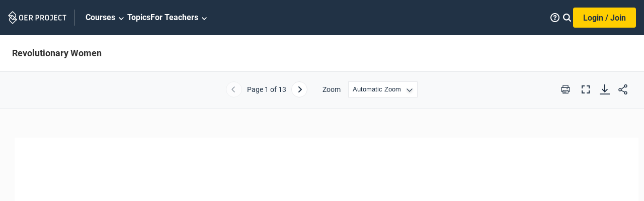

--- FILE ---
content_type: text/html; charset=utf-8
request_url: https://www.oerproject.com/OER-Materials/OER-Media/PDFs/AP-World-History/Unit5/Revolutionary-Women
body_size: 89029
content:

<!DOCTYPE html>
<html lang="en" xmlns="http://www.w3.org/1999/xhtml">
<!--HEAD-->

<head>
    
    <link rel="preload" href="/sitecore%20modules/Web/ExperienceForms/scripts/jquery-3.5.1.min.js" as="script">
    <link rel="preload" href="/sitecore%20modules/Web/ExperienceForms/scripts/jquery.validate.min.js" as="script">
    <link rel="preload" href="/sitecore%20modules/Web/ExperienceForms/scripts/jquery.validate.unobtrusive.min.js"
        as="script">
    <link rel="preload" href="/sitecore%20modules/Web/ExperienceForms/scripts/jquery.unobtrusive-ajax.min.js"
        as="script">

    <script src="/sitecore%20modules/Web/ExperienceForms/scripts/jquery-3.5.1.min.js"></script>
    <script src="/sitecore%20modules/Web/ExperienceForms/scripts/jquery.validate.min.js"></script>
    <script src="/sitecore%20modules/Web/ExperienceForms/scripts/jquery.validate.unobtrusive.min.js"></script>
    <script src="/sitecore%20modules/Web/ExperienceForms/scripts/jquery.unobtrusive-ajax.min.js"></script>
    <script src="/sitecore%20modules/Web/ExperienceForms/scripts/form.validate.js"></script>
    <script src="/sitecore%20modules/Web/ExperienceForms/scripts/form.tracking.js"></script>
    <script src="/sitecore%20modules/Web/ExperienceForms/scripts/form.conditions.js"></script>
    <title>Revolutionary Women</title>
<meta charset="UTF-8">
<meta name="viewport" content="initial-scale=1.0, width=device-width">

<link rel="preload" onload="this.onload=null;this.rel='stylesheet'"
    href="//cdn.flowplayer.com/releases/native/3/stable/style/flowplayer.css" as="style">
<link rel="preload" href="/OWH/assets-build/css/index-generated.css?v=70" as="style">

<noscript>
    <link rel="stylesheet" href="//cdn.flowplayer.com/releases/native/3/stable/style/flowplayer.css" media="all">
</noscript>

    <link rel="preload" href="/OWH/assets-build/css/pdf-generated.css?v=70" as="style">
    <link rel="preload" href="/OWH/assets-build/js/vendor/pdf-build/build/pdf.min.js?v=70" as="script">
    <link rel="preload" href="/OWH/assets-build/js/vendor/pdf-build/viewer--owh.min.js?v=70" as="script">
    <link rel="stylesheet" href="/OWH/assets-build/css/pdf-generated.css?v=70" media="all" />
    <script defer src="/OWH/assets-build/js/vendor/pdf-build/build/pdf.min.js?v=70"></script>
    <script defer src="/OWH/assets-build/js/vendor/pdf-build/viewer--owh.min.js?v=70"></script>
    <link rel="resource" type="application/l10n" href="/OWH/assets-build/js/vendor/pdf-build/locale/locale.properties">
<link rel="stylesheet" href="/OWH/assets-build/css/index-generated.css?v=70" media="all" />
<link rel="icon" type="image/x-icon" href="/-/media/OER/Logos/favicon.ico" />
<link rel="canonical" href="https://www.oerproject.com/OER-Materials/OER-Media/PDFs/AP-World-History/Unit5/Revolutionary-Women" />
<meta name="description" content="What makes someone “revolutionary”? Learn more about the women throughout history who have fought for change." />







<script type="application/ld+json">
    {
        "@context": "https://schema.org/",
        "@type": "WebPage",
        "name": "Revolutionary Women",
        "description": "<p>What makes someone “revolutionary”? Learn more about the women throughout history who have fought for change.<\/p>",
        "url": "https://www.oerproject.com/OER-Materials/OER-Media/PDFs/AP-World-History/Unit5/Revolutionary-Women",
        "mainEntity": {
            "@type": "CreativeWork",
            "name": "Revolutionary Women",
            "educationalLevel": "Secondary Education",
            "learningResourceType": "Activity PDF",
            "author": {
                "@type": "Organization",
                "name": "OER Project",
                "url": "https://www.oerproject.com/"
            },
            "datePublished": "2022-01-28"
        }
    }
</script>

<script>
    window._DataLayer = {
        userID : "null",
        loggedin : "False",
        userType : "'Anon'",
        GradesTaught: "",
        School_ID : "",
        Period_ID: "",
        Impersonated: "False",
        Course_ID: "13",
        Content_Level1: "",
        Content_Level2: "",
        cleverAcctType: "",
        isCleverUser: "",
        LTIapp : ""
    };
</script>
<script src="//assets.adobedtm.com/launch-ENced643481ea4478b854552d87cceac1d.min.js" async></script><meta name="twitter:card" content="summary_large_image" />

<meta property="og:title" content="Revolutionary Women" />

<meta property="og:description" content="What makes someone “revolutionary”? Learn more about the women throughout history who have fought for change." />

<meta property="og:image" content="https://www.oerproject.com/-/media/OER/Open-Graph.jpg" />

<meta property="og:type" content="article" />

<meta property="og:url" content="https://www.oerproject.com/OER-Materials/OER-Media/PDFs/AP-World-History/Unit5/Revolutionary-Women" />

<meta property="og:locale" content="en_US" />

<meta property="og:site_name" content="https://www.oerproject.com/" />
        <script>
            window.dataLayer = window.dataLayer || [];
            window.dataLayer.push({
                'loggedInStatus': 'No'
            });
        </script>
    <!-- Google Tag Manager -->
<script>
(function(w,d,s,l,i){w[l]=w[l]||[];w[l].push({'gtm.start':
new Date().getTime(),event:'gtm.js'});var f=d.getElementsByTagName(s)[0],
j=d.createElement(s),dl=l!='dataLayer'?'&l='+l:'';j.async=true;j.src=
'https://www.googletagmanager.com/gtm.js?id='+i+dl;f.parentNode.insertBefore(j,f);
})(window,document,'script','dataLayer','GTM-MNGPXWG');</script>
<!-- End Google Tag Manager -->

<script type="text/javascript">
!function(T,l,y){var S=T.location,k="script",D="instrumentationKey",C="ingestionendpoint",I="disableExceptionTracking",E="ai.device.",b="toLowerCase",w="crossOrigin",N="POST",e="appInsightsSDK",t=y.name||"appInsights";(y.name||T[e])&&(T[e]=t);var n=T[t]||function(d){var g=!1,f=!1,m={initialize:!0,queue:[],sv:"5",version:2,config:d};function v(e,t){var n={},a="Browser";return n[E+"id"]=a[b](),n[E+"type"]=a,n["ai.operation.name"]=S&&S.pathname||"_unknown_",n["ai.internal.sdkVersion"]="javascript:snippet_"+(m.sv||m.version),{time:function(){var e=new Date;function t(e){var t=""+e;return 1===t.length&&(t="0"+t),t}return e.getUTCFullYear()+"-"+t(1+e.getUTCMonth())+"-"+t(e.getUTCDate())+"T"+t(e.getUTCHours())+":"+t(e.getUTCMinutes())+":"+t(e.getUTCSeconds())+"."+((e.getUTCMilliseconds()/1e3).toFixed(3)+"").slice(2,5)+"Z"}(),iKey:e,name:"Microsoft.ApplicationInsights."+e.replace(/-/g,"")+"."+t,sampleRate:100,tags:n,data:{baseData:{ver:2}}}}var h=d.url||y.src;if(h){function a(e){var t,n,a,i,r,o,s,c,u,p,l;g=!0,m.queue=[],f||(f=!0,t=h,s=function(){var e={},t=d.connectionString;if(t)for(var n=t.split(";"),a=0;a<n.length;a++){var i=n[a].split("=");2===i.length&&(e[i[0][b]()]=i[1])}if(!e[C]){var r=e.endpointsuffix,o=r?e.location:null;e[C]="https://"+(o?o+".":"")+"dc."+(r||"services.visualstudio.com")}return e}(),c=s[D]||d[D]||"",u=s[C],p=u?u+"/v2/track":d.endpointUrl,(l=[]).push((n="SDK LOAD Failure: Failed to load Application Insights SDK script (See stack for details)",a=t,i=p,(o=(r=v(c,"Exception")).data).baseType="ExceptionData",o.baseData.exceptions=[{typeName:"SDKLoadFailed",message:n.replace(/\./g,"-"),hasFullStack:!1,stack:n+"\nSnippet failed to load ["+a+"] -- Telemetry is disabled\nHelp Link: https://go.microsoft.com/fwlink/?linkid=2128109\nHost: "+(S&&S.pathname||"_unknown_")+"\nEndpoint: "+i,parsedStack:[]}],r)),l.push(function(e,t,n,a){var i=v(c,"Message"),r=i.data;r.baseType="MessageData";var o=r.baseData;return o.message='AI (Internal): 99 message:"'+("SDK LOAD Failure: Failed to load Application Insights SDK script (See stack for details) ("+n+")").replace(/\"/g,"")+'"',o.properties={endpoint:a},i}(0,0,t,p)),function(e,t){if(JSON){var n=T.fetch;if(n&&!y.useXhr)n(t,{method:N,body:JSON.stringify(e),mode:"cors"});else if(XMLHttpRequest){var a=new XMLHttpRequest;a.open(N,t),a.setRequestHeader("Content-type","application/json"),a.send(JSON.stringify(e))}}}(l,p))}function i(e,t){f||setTimeout(function(){!t&&m.core||a()},500)}var e=function(){var n=l.createElement(k);n.src=h;var e=y[w];return!e&&""!==e||"undefined"==n[w]||(n[w]=e),n.onload=i,n.onerror=a,n.onreadystatechange=function(e,t){"loaded"!==n.readyState&&"complete"!==n.readyState||i(0,t)},n}();y.ld<0?l.getElementsByTagName("head")[0].appendChild(e):setTimeout(function(){l.getElementsByTagName(k)[0].parentNode.appendChild(e)},y.ld||0)}try{m.cookie=l.cookie}catch(p){}function t(e){for(;e.length;)!function(t){m[t]=function(){var e=arguments;g||m.queue.push(function(){m[t].apply(m,e)})}}(e.pop())}var n="track",r="TrackPage",o="TrackEvent";t([n+"Event",n+"PageView",n+"Exception",n+"Trace",n+"DependencyData",n+"Metric",n+"PageViewPerformance","start"+r,"stop"+r,"start"+o,"stop"+o,"addTelemetryInitializer","setAuthenticatedUserContext","clearAuthenticatedUserContext","flush"]),m.SeverityLevel={Verbose:0,Information:1,Warning:2,Error:3,Critical:4};var s=(d.extensionConfig||{}).ApplicationInsightsAnalytics||{};if(!0!==d[I]&&!0!==s[I]){var c="onerror";t(["_"+c]);var u=T[c];T[c]=function(e,t,n,a,i){var r=u&&u(e,t,n,a,i);return!0!==r&&m["_"+c]({message:e,url:t,lineNumber:n,columnNumber:a,error:i}),r},d.autoExceptionInstrumented=!0}return m}(y.cfg);function a(){y.onInit&&y.onInit(n)}(T[t]=n).queue&&0===n.queue.length?(n.queue.push(a),n.trackPageView({})):a()}(window,document,{
src: "https://az416426.vo.msecnd.net/scripts/b/ai.2.min.js", // The SDK URL Source
// name: "appInsights", // Global SDK Instance name defaults to "appInsights" when not supplied
// ld: 0, // Defines the load delay (in ms) before attempting to load the sdk. -1 = block page load and add to head. (default) = 0ms load after timeout,
// useXhr: 1, // Use XHR instead of fetch to report failures (if available),
crossOrigin: "anonymous", // When supplied this will add the provided value as the cross origin attribute on the script tag
// onInit: null, // Once the application insights instance has loaded and initialized this callback function will be called with 1 argument -- the sdk instance (DO NOT ADD anything to the sdk.queue -- As they won't get called)
cfg: { // Application Insights Configuration
    instrumentationKey: "b4be790a-3498-43c8-8699-584259a21e3a"
}});
</script>

<meta name="msvalidate.01" content="143C76799B1B02D8EA887EC40BDEE252" />
</head>

<body class="">
    
<!--Google Tag Manager-->
<noscript>
    <iframe src="https://www.googletagmanager.com/ns.html?id=GTM-MNGPXWG"
            height="0" width="0" style="display:none;visibility:hidden"></iframe>
</noscript>
<!--End of Google Tag Manager-->
<div class="js-page-content-wrapper page-content-wrapper ">

    <!--HEADER-->
    
    

<script>
    var globalHeaderData = globalHeaderData
        ||
    {
        "inputHint":"Search by keyword",
        "inputLabel":"Search",
        "searchUrl":"/Search",
        "displaySearch":false,

primaryNav:{"sections":[{"sectionTitle":"Big History","sectionSummary":"","sectionUrl":"/Big-History-Project","sectionTeachingLink":"","units":[[{"Orientations":"","unitNum":"Unit 1","unitTitle":"What is Big History? ","unitUrl":"/Big-History-Project/Unit-1","lessons":[{"lessonTitle":"Welcome to Big History","LessonSummary":"This isn&rsquo;t your average social studies course. Big History explores the history of the Universe, Earth, life, and humanity, and how <em>you</em> fit into that history.","LessonThumbnailImageUrl":"/-/media/Big-History/Images/Course/Unit-1-Lesson-11--Welcome-to-Big-History.jpg","LessonThumbnailImageAlt":"","lessonNum":"Lesson 1.1","lessonNumNoUnit":"Lesson 1","lessonUrl":"/Big-History-Project/Unit-1/Welcome-to-Big-History","LessonNumber":"1.1","lessonNumberOnly":"1","ThumbnailImageUrl":"/-/media/Big-History/Images/Course/Unit-1-Lesson-11--Welcome-to-Big-History.jpg","ThumbnailImageAlt":"","Summary":"This isn&rsquo;t your average social studies course. Big History explores the history of the Universe, Earth, life, and humanity, and how <em>you</em> fit into that history.","UnitColor":"#C44E00","UnitName":"What is Big History? ","CourseName":"Big History","UnitContentOrientation":"","isLocked":false,"PromoModeTitle":"","PromoModeSubtitle":"","PromoModeThumbnailImageUrl":null,"PromoModeThumbnailImageAlt":""},{"lessonTitle":"Scale","LessonSummary":"Looking at the history of the Universe from different scales of time and space will help you see both the big picture and the tiny details that make up our shared history.","LessonThumbnailImageUrl":"/-/media/Big-History/Images/Course/Unit-1-Lesson-12--Scale--Geography.jpg","LessonThumbnailImageAlt":"","lessonNum":"Lesson 1.2","lessonNumNoUnit":"Lesson 2","lessonUrl":"/Big-History-Project/Unit-1/Scale","LessonNumber":"1.2","lessonNumberOnly":"2","ThumbnailImageUrl":"/-/media/Big-History/Images/Course/Unit-1-Lesson-12--Scale--Geography.jpg","ThumbnailImageAlt":"","Summary":"Looking at the history of the Universe from different scales of time and space will help you see both the big picture and the tiny details that make up our shared history.","UnitColor":"#C44E00","UnitName":"What is Big History? ","CourseName":"Big History","UnitContentOrientation":"","isLocked":false,"PromoModeTitle":"","PromoModeSubtitle":"","PromoModeThumbnailImageUrl":null,"PromoModeThumbnailImageAlt":""},{"lessonTitle":"Origin Stories","LessonSummary":"How did the Universe begin? How did human life on Earth come to be? People across different times and regions created origin stories to answer these questions.","LessonThumbnailImageUrl":"/-/media/Big-History/Images/Course/Unit-1-Lesson-13--Origin-Stories.jpg","LessonThumbnailImageAlt":"","lessonNum":"Lesson 1.3","lessonNumNoUnit":"Lesson 3","lessonUrl":"/Big-History-Project/Unit-1/Origin-Stories","LessonNumber":"1.3","lessonNumberOnly":"3","ThumbnailImageUrl":"/-/media/Big-History/Images/Course/Unit-1-Lesson-13--Origin-Stories.jpg","ThumbnailImageAlt":"","Summary":"How did the Universe begin? How did human life on Earth come to be? People across different times and regions created origin stories to answer these questions.","UnitColor":"#C44E00","UnitName":"What is Big History? ","CourseName":"Big History","UnitContentOrientation":"","isLocked":false,"PromoModeTitle":"","PromoModeSubtitle":"","PromoModeThumbnailImageUrl":null,"PromoModeThumbnailImageAlt":""},{"lessonTitle":"Claim Testing","LessonSummary":"How do we know if the claims people make are true? In Big History, we test claims with four claim testers: intuition, logic, authority, and evidence.","LessonThumbnailImageUrl":"/-/media/Big-History/Images/Course/Unit-1-Lesson-14--Claim-Testing.jpg","LessonThumbnailImageAlt":"","lessonNum":"Lesson 1.4","lessonNumNoUnit":"Lesson 4","lessonUrl":"/Big-History-Project/Unit-1/Claim-Testing","LessonNumber":"1.4","lessonNumberOnly":"4","ThumbnailImageUrl":"/-/media/Big-History/Images/Course/Unit-1-Lesson-14--Claim-Testing.jpg","ThumbnailImageAlt":"","Summary":"How do we know if the claims people make are true? In Big History, we test claims with four claim testers: intuition, logic, authority, and evidence.","UnitColor":"#C44E00","UnitName":"What is Big History? ","CourseName":"Big History","UnitContentOrientation":"","isLocked":false,"PromoModeTitle":"","PromoModeSubtitle":"","PromoModeThumbnailImageUrl":null,"PromoModeThumbnailImageAlt":""}],"SortOrder":100,"ScreenTitle":"Unit 1: What is Big History? ","ScreenTitleUrl":"/Big-History-Project/Unit-1"},{"Orientations":"","unitNum":"Unit 2","unitTitle":"History of the Universe and Earth ","unitUrl":"/Big-History-Project/Unit-2","lessons":[{"lessonTitle":"Big Bang to Earth","LessonSummary":"How did the complexity of the Universe increase from the Big Bang to the formation of the Earth? Take a journey through time and space to learn about the first four Big History thresholds.","LessonThumbnailImageUrl":"/-/media/Big-History/Images/Course/Unit-2-Lesson-21--Big-Bang-to-Earth.jpg","LessonThumbnailImageAlt":"","lessonNum":"Lesson 2.1","lessonNumNoUnit":"Lesson 1","lessonUrl":"/Big-History-Project/Unit-2/Big-Bang-to-Earth","LessonNumber":"2.1","lessonNumberOnly":"1","ThumbnailImageUrl":"/-/media/Big-History/Images/Course/Unit-2-Lesson-21--Big-Bang-to-Earth.jpg","ThumbnailImageAlt":"","Summary":"How did the complexity of the Universe increase from the Big Bang to the formation of the Earth? Take a journey through time and space to learn about the first four Big History thresholds.","UnitColor":"#C44E00","UnitName":"History of the Universe and Earth ","CourseName":"Big History","UnitContentOrientation":"","isLocked":false,"PromoModeTitle":"","PromoModeSubtitle":"","PromoModeThumbnailImageUrl":null,"PromoModeThumbnailImageAlt":""},{"lessonTitle":"Big Bang","LessonSummary":"Was the Big Bang the start of the Universe&hellip; or was it the beginning of one part of the <em>multi</em>verse? We don&rsquo;t really know the answer to that question, but we do know a <em>lot </em>about what happened right after the Big Bang.","LessonThumbnailImageUrl":"/-/media/Big-History/Images/Course/Unit-2-Lesson-22--Big-Bang.jpg","LessonThumbnailImageAlt":"","lessonNum":"Lesson 2.2","lessonNumNoUnit":"Lesson 2","lessonUrl":"/Big-History-Project/Unit-2/Big-Bang","LessonNumber":"2.2","lessonNumberOnly":"2","ThumbnailImageUrl":"/-/media/Big-History/Images/Course/Unit-2-Lesson-22--Big-Bang.jpg","ThumbnailImageAlt":"","Summary":"Was the Big Bang the start of the Universe&hellip; or was it the beginning of one part of the <em>multi</em>verse? We don&rsquo;t really know the answer to that question, but we do know a <em>lot </em>about what happened right after the Big Bang.","UnitColor":"#C44E00","UnitName":"History of the Universe and Earth ","CourseName":"Big History","UnitContentOrientation":"","isLocked":false,"PromoModeTitle":"","PromoModeSubtitle":"","PromoModeThumbnailImageUrl":null,"PromoModeThumbnailImageAlt":""},{"lessonTitle":"Stars Form","LessonSummary":"Even on a dark, clear night, in the remotest place on Earth, you can only see a fraction of the true number of stars in the Universe. Explore how these trillions of celestial bodies added complexity to what was once a very simple place.","LessonThumbnailImageUrl":"/-/media/Big-History/Images/Course/Unit-2-Lesson-23--Stars-Form.jpg","LessonThumbnailImageAlt":"","lessonNum":"Lesson 2.3","lessonNumNoUnit":"Lesson 3","lessonUrl":"/Big-History-Project/Unit-2/Stars-Form","LessonNumber":"2.3","lessonNumberOnly":"3","ThumbnailImageUrl":"/-/media/Big-History/Images/Course/Unit-2-Lesson-23--Stars-Form.jpg","ThumbnailImageAlt":"","Summary":"Even on a dark, clear night, in the remotest place on Earth, you can only see a fraction of the true number of stars in the Universe. Explore how these trillions of celestial bodies added complexity to what was once a very simple place.","UnitColor":"#C44E00","UnitName":"History of the Universe and Earth ","CourseName":"Big History","UnitContentOrientation":"","isLocked":false,"PromoModeTitle":"","PromoModeSubtitle":"","PromoModeThumbnailImageUrl":null,"PromoModeThumbnailImageAlt":""},{"lessonTitle":"Stars Die","LessonSummary":"Stars make the night sky very beautiful, but their deaths can be even more beautiful than their lives. When stars go supernova, these massive explosions give us the elements that make everything from planets to ladybugs to <em>you</em> possible!","LessonThumbnailImageUrl":"/-/media/Big-History/Images/Course/Unit-2-Lesson-24--Stars-Die.jpg","LessonThumbnailImageAlt":"","lessonNum":"Lesson 2.4","lessonNumNoUnit":"Lesson 4","lessonUrl":"/Big-History-Project/Unit-2/Stars-Die","LessonNumber":"2.4","lessonNumberOnly":"4","ThumbnailImageUrl":"/-/media/Big-History/Images/Course/Unit-2-Lesson-24--Stars-Die.jpg","ThumbnailImageAlt":"","Summary":"Stars make the night sky very beautiful, but their deaths can be even more beautiful than their lives. When stars go supernova, these massive explosions give us the elements that make everything from planets to ladybugs to <em>you</em> possible!","UnitColor":"#C44E00","UnitName":"History of the Universe and Earth ","CourseName":"Big History","UnitContentOrientation":"","isLocked":false,"PromoModeTitle":"","PromoModeSubtitle":"","PromoModeThumbnailImageUrl":null,"PromoModeThumbnailImageAlt":""},{"lessonTitle":"Solar System","LessonSummary":"You might know the names of all the planets in our Solar System, but do you know how our Sun and planets formed? Journey through time and space and witness the cosmic collisions that led to the formation of our planetary system.","LessonThumbnailImageUrl":"/-/media/Big-History/Images/Course/Unit-2-Lesson-25--Solar-System.jpg","LessonThumbnailImageAlt":"","lessonNum":"Lesson 2.5","lessonNumNoUnit":"Lesson 5","lessonUrl":"/Big-History-Project/Unit-2/Solar-System","LessonNumber":"2.5","lessonNumberOnly":"5","ThumbnailImageUrl":"/-/media/Big-History/Images/Course/Unit-2-Lesson-25--Solar-System.jpg","ThumbnailImageAlt":"","Summary":"You might know the names of all the planets in our Solar System, but do you know how our Sun and planets formed? Journey through time and space and witness the cosmic collisions that led to the formation of our planetary system.","UnitColor":"#C44E00","UnitName":"History of the Universe and Earth ","CourseName":"Big History","UnitContentOrientation":"","isLocked":false,"PromoModeTitle":"","PromoModeSubtitle":"","PromoModeThumbnailImageUrl":null,"PromoModeThumbnailImageAlt":""},{"lessonTitle":"Earth","LessonSummary":"Earth is just one planet amongst many in the Universe, but we think this planet is pretty special! Learn about the fiery early days of our planet and why this one planet among countless others increased the complexity of the Universe in a way that may be unique.","LessonThumbnailImageUrl":"/-/media/Big-History/Images/Course/Unit-2-Lesson-26--Earth.jpg","LessonThumbnailImageAlt":"","lessonNum":"Lesson 2.6","lessonNumNoUnit":"Lesson 6","lessonUrl":"/Big-History-Project/Unit-2/Earth","LessonNumber":"2.6","lessonNumberOnly":"6","ThumbnailImageUrl":"/-/media/Big-History/Images/Course/Unit-2-Lesson-26--Earth.jpg","ThumbnailImageAlt":"","Summary":"Earth is just one planet amongst many in the Universe, but we think this planet is pretty special! Learn about the fiery early days of our planet and why this one planet among countless others increased the complexity of the Universe in a way that may be unique.","UnitColor":"#C44E00","UnitName":"History of the Universe and Earth ","CourseName":"Big History","UnitContentOrientation":"","isLocked":false,"PromoModeTitle":"","PromoModeSubtitle":"Learn about the fiery early days of our planet and why this one planet among countless others increased the complexity of the Universe in a way that may be unique.","PromoModeThumbnailImageUrl":null,"PromoModeThumbnailImageAlt":""}],"SortOrder":100,"ScreenTitle":"Unit 2: History of the Universe and Earth ","ScreenTitleUrl":"/Big-History-Project/Unit-2"},{"Orientations":"","unitNum":"Unit 3","unitTitle":"Life","unitUrl":"/Big-History-Project/Unit-3","lessons":[{"lessonTitle":"Complexity of Life on Earth","LessonSummary":"What does the diversity of life on Earth have in common with many superheroes: mutations! Evolution is all about increasing complexity via tiny changes in DNA. But these mutations are a bit different from the ones you read about in comic books.","LessonThumbnailImageUrl":"/-/media/Big-History/Images/Course/Unit-3-Lesson-31--Complexity-of-Life-on-Earth.jpg","LessonThumbnailImageAlt":"","lessonNum":"Lesson 3.1","lessonNumNoUnit":"Lesson 1","lessonUrl":"/Big-History-Project/Unit-3/Complexity-of-Life-on-Earth","LessonNumber":"3.1","lessonNumberOnly":"1","ThumbnailImageUrl":"/-/media/Big-History/Images/Course/Unit-3-Lesson-31--Complexity-of-Life-on-Earth.jpg","ThumbnailImageAlt":"","Summary":"What does the diversity of life on Earth have in common with many superheroes: mutations! Evolution is all about increasing complexity via tiny changes in DNA. But these mutations are a bit different from the ones you read about in comic books.","UnitColor":"#C44E00","UnitName":"Life","CourseName":"Big History","UnitContentOrientation":"","isLocked":false,"PromoModeTitle":"","PromoModeSubtitle":"","PromoModeThumbnailImageUrl":null,"PromoModeThumbnailImageAlt":""},{"lessonTitle":"Origins of Life","LessonSummary":"Did ancient meteors bring life to Earth or did organic chemicals form when lava mixed with water deep in the ocean? Hey now, there’s no need to fight about it! Let’s explore the theories about the origins of life on our planet.","LessonThumbnailImageUrl":"/-/media/Big-History/Images/Course/Unit-3-Lesson-32--Origin-and-Characteristics-of-Life.jpg","LessonThumbnailImageAlt":"","lessonNum":"Lesson 3.2","lessonNumNoUnit":"Lesson 2","lessonUrl":"/Big-History-Project/Unit-3/Origins-of-Life","LessonNumber":"3.2","lessonNumberOnly":"2","ThumbnailImageUrl":"/-/media/Big-History/Images/Course/Unit-3-Lesson-32--Origin-and-Characteristics-of-Life.jpg","ThumbnailImageAlt":"","Summary":"Did ancient meteors bring life to Earth or did organic chemicals form when lava mixed with water deep in the ocean? Hey now, there’s no need to fight about it! Let’s explore the theories about the origins of life on our planet.","UnitColor":"#C44E00","UnitName":"Life","CourseName":"Big History","UnitContentOrientation":"","isLocked":false,"PromoModeTitle":"","PromoModeSubtitle":"Did ancient meteors bring life to Earth or did organic chemicals from when lava mixed with water deep in the ocean? Let’s explore the theories about the origins of life on our planet.","PromoModeThumbnailImageUrl":null,"PromoModeThumbnailImageAlt":""},{"lessonTitle":"Evolution","LessonSummary":"Did you know that birds are descendants of dinosaurs? How is that possible? It has a lot to do with environmental changes and that complex molecule you’ve been hearing so much about called DNA.","LessonThumbnailImageUrl":"/-/media/Big-History/Images/Course/Unit-3-Lesson-33--Evolution.jpg","LessonThumbnailImageAlt":"","lessonNum":"Lesson 3.3","lessonNumNoUnit":"Lesson 3","lessonUrl":"/Big-History-Project/Unit-3/Life-on-Earth","LessonNumber":"3.3","lessonNumberOnly":"3","ThumbnailImageUrl":"/-/media/Big-History/Images/Course/Unit-3-Lesson-33--Evolution.jpg","ThumbnailImageAlt":"","Summary":"Did you know that birds are descendants of dinosaurs? How is that possible? It has a lot to do with environmental changes and that complex molecule you’ve been hearing so much about called DNA.","UnitColor":"#C44E00","UnitName":"Life","CourseName":"Big History","UnitContentOrientation":"","isLocked":false,"PromoModeTitle":"","PromoModeSubtitle":"Did you know that birds are descendants of dinosaurs? Or that our brains are very similar to lizards? How is that possible? It has a lot to do with environmental changes and that complex molecule you’ve been hearing so much about called DNA.","PromoModeThumbnailImageUrl":null,"PromoModeThumbnailImageAlt":""},{"lessonTitle":"Extinction Events","LessonSummary":"<p>The dinosaurs were wiped out 65 million years ago. Could <em>you</em> survive an extinction event? Time to use your Big History knowledge to put together a survival plan&mdash;and consider if we should bring some dinosaurs back to life!</p>","LessonThumbnailImageUrl":"/-/media/Big-History/Images/Course/Unit-3-Lesson-34--Extinction-Events.jpg","LessonThumbnailImageAlt":"","lessonNum":"Lesson 3.4","lessonNumNoUnit":"Lesson 4","lessonUrl":"/Big-History-Project/Unit-3/Extinction-Events","LessonNumber":"3.4","lessonNumberOnly":"4","ThumbnailImageUrl":"/-/media/Big-History/Images/Course/Unit-3-Lesson-34--Extinction-Events.jpg","ThumbnailImageAlt":"","Summary":"<p>The dinosaurs were wiped out 65 million years ago. Could <em>you</em> survive an extinction event? Time to use your Big History knowledge to put together a survival plan&mdash;and consider if we should bring some dinosaurs back to life!</p>","UnitColor":"#C44E00","UnitName":"Life","CourseName":"Big History","UnitContentOrientation":"","isLocked":false,"PromoModeTitle":"","PromoModeSubtitle":"","PromoModeThumbnailImageUrl":null,"PromoModeThumbnailImageAlt":""}],"SortOrder":100,"ScreenTitle":"Unit 3: Life","ScreenTitleUrl":"/Big-History-Project/Unit-3"}],[{"Orientations":"","unitNum":"Unit 4","unitTitle":"Early Humans ","unitUrl":"/Big-History-Project/Unit-4","lessons":[{"lessonTitle":"Humanity’s New Complexity","LessonSummary":"A warmer climate led to environmental changes that jump-started the evolution of humans. Of all the different human species who existed in the past, only we remain. It’s time to discover why.","LessonThumbnailImageUrl":"/-/media/Big-History/Images/Course/Unit-4-Lesson-41--Humanitys-New-Complexity.jpg","LessonThumbnailImageAlt":"","lessonNum":"Lesson 4.1","lessonNumNoUnit":"Lesson 1","lessonUrl":"/Big-History-Project/Unit-4/Humanitys-New-Complexity","LessonNumber":"4.1","lessonNumberOnly":"1","ThumbnailImageUrl":"/-/media/Big-History/Images/Course/Unit-4-Lesson-41--Humanitys-New-Complexity.jpg","ThumbnailImageAlt":"","Summary":"A warmer climate led to environmental changes that jump-started the evolution of humans. Of all the different human species who existed in the past, only we remain. It’s time to discover why.","UnitColor":"#C44E00","UnitName":"Early Humans ","CourseName":"Big History","UnitContentOrientation":"","isLocked":false,"PromoModeTitle":"","PromoModeSubtitle":"","PromoModeThumbnailImageUrl":null,"PromoModeThumbnailImageAlt":""},{"lessonTitle":"Human Ancestors","LessonSummary":"How did life transform from a simple single-celled organism to our own species, one that creates, communicates, loves, and hates? Explore humanity’s place in the great history of life.","LessonThumbnailImageUrl":"/-/media/Big-History/Images/Course/Unit-4-Lesson-42--Human-Ancestors.jpg","LessonThumbnailImageAlt":"","lessonNum":"Lesson 4.2","lessonNumNoUnit":"Lesson 2","lessonUrl":"/Big-History-Project/Unit-4/Human-Ancestors","LessonNumber":"4.2","lessonNumberOnly":"2","ThumbnailImageUrl":"/-/media/Big-History/Images/Course/Unit-4-Lesson-42--Human-Ancestors.jpg","ThumbnailImageAlt":"","Summary":"How did life transform from a simple single-celled organism to our own species, one that creates, communicates, loves, and hates? Explore humanity’s place in the great history of life.","UnitColor":"#C44E00","UnitName":"Early Humans ","CourseName":"Big History","UnitContentOrientation":"","isLocked":false,"PromoModeTitle":"","PromoModeSubtitle":"","PromoModeThumbnailImageUrl":null,"PromoModeThumbnailImageAlt":""},{"lessonTitle":"Collective Learning","LessonSummary":"We can teach a dog tricks—sit, stay, fetch—but have you ever seen a dog teach another dog tricks? Using a set of uniquely human skills, such as speech, art, and writing, we can build on each other’s breakthroughs.","LessonThumbnailImageUrl":"/-/media/Big-History/Images/Course/Unit-4-Lesson-43--Collective-Learning.jpg","LessonThumbnailImageAlt":"","lessonNum":"Lesson 4.3","lessonNumNoUnit":"Lesson 3","lessonUrl":"/Big-History-Project/Unit-4/Collective-Learning","LessonNumber":"4.3","lessonNumberOnly":"3","ThumbnailImageUrl":"/-/media/Big-History/Images/Course/Unit-4-Lesson-43--Collective-Learning.jpg","ThumbnailImageAlt":"","Summary":"We can teach a dog tricks—sit, stay, fetch—but have you ever seen a dog teach another dog tricks? Using a set of uniquely human skills, such as speech, art, and writing, we can build on each other’s breakthroughs.","UnitColor":"#C44E00","UnitName":"Early Humans ","CourseName":"Big History","UnitContentOrientation":"","isLocked":false,"PromoModeTitle":"","PromoModeSubtitle":"","PromoModeThumbnailImageUrl":null,"PromoModeThumbnailImageAlt":""},{"lessonTitle":"Migration","LessonSummary":"All humans evolved in Africa, but what made our ancestors journey outside of Africa to eventually populate the whole world? Journey through time and across thousands of miles to investigate human migration.","LessonThumbnailImageUrl":"/-/media/Big-History/Images/Course/Unit-4-Lesson-44--Movement-Migration.jpg","LessonThumbnailImageAlt":"","lessonNum":"Lesson 4.4","lessonNumNoUnit":"Lesson 4","lessonUrl":"/Big-History-Project/Unit-4/Migration","LessonNumber":"4.4","lessonNumberOnly":"4","ThumbnailImageUrl":"/-/media/Big-History/Images/Course/Unit-4-Lesson-44--Movement-Migration.jpg","ThumbnailImageAlt":"","Summary":"All humans evolved in Africa, but what made our ancestors journey outside of Africa to eventually populate the whole world? Journey through time and across thousands of miles to investigate human migration.","UnitColor":"#C44E00","UnitName":"Early Humans ","CourseName":"Big History","UnitContentOrientation":"","isLocked":false,"PromoModeTitle":"","PromoModeSubtitle":"All humans evolved in Africa, but what made our ancestors journey outside of Africa to eventually populate the whole world? Journey through time and across continents to investigate human migration.","PromoModeThumbnailImageUrl":null,"PromoModeThumbnailImageAlt":""},{"lessonTitle":"Foraging Societies","LessonSummary":"<p>You are what you eat. You&rsquo;re also <em>how </em>you eat. Explore how the hunter-gatherer lifestyle shaped our early communities while limiting some of their potential for growth. </p>","LessonThumbnailImageUrl":"/-/media/Big-History/Images/Course/Unit-4-Lesson-45--Foraging-Societies.jpg","LessonThumbnailImageAlt":"","lessonNum":"Lesson 4.5","lessonNumNoUnit":"Lesson 5","lessonUrl":"/Big-History-Project/Unit-4/Foraging-Societies","LessonNumber":"4.5","lessonNumberOnly":"5","ThumbnailImageUrl":"/-/media/Big-History/Images/Course/Unit-4-Lesson-45--Foraging-Societies.jpg","ThumbnailImageAlt":"","Summary":"<p>You are what you eat. You&rsquo;re also <em>how </em>you eat. Explore how the hunter-gatherer lifestyle shaped our early communities while limiting some of their potential for growth. </p>","UnitColor":"#C44E00","UnitName":"Early Humans ","CourseName":"Big History","UnitContentOrientation":"","isLocked":false,"PromoModeTitle":"","PromoModeSubtitle":"","PromoModeThumbnailImageUrl":null,"PromoModeThumbnailImageAlt":""}],"SortOrder":100,"ScreenTitle":"Unit 4: Early Humans ","ScreenTitleUrl":"/Big-History-Project/Unit-4"},{"Orientations":"","unitNum":"Unit 5","unitTitle":"Agriculture & Complex Societies","unitUrl":"/Big-History-Project/Unit-5","lessons":[{"lessonTitle":"Farming and Complexity","LessonSummary":"The invention of farming about 12,000 years ago gave humans access to new food and energy resources, which increased populations, collective learning, and complexity.","LessonThumbnailImageUrl":"/-/media/Big-History/Images/Course/Unit-5-Lesson-51--Farming-and-Complexity.jpg","LessonThumbnailImageAlt":"","lessonNum":"Lesson 5.1","lessonNumNoUnit":"Lesson 1","lessonUrl":"/Big-History-Project/Unit-5/Farming-and-Complexity","LessonNumber":"5.1","lessonNumberOnly":"1","ThumbnailImageUrl":"/-/media/Big-History/Images/Course/Unit-5-Lesson-51--Farming-and-Complexity.jpg","ThumbnailImageAlt":"","Summary":"The invention of farming about 12,000 years ago gave humans access to new food and energy resources, which increased populations, collective learning, and complexity.","UnitColor":"#C44E00","UnitName":"Agriculture & Complex Societies","CourseName":"Big History","UnitContentOrientation":"","isLocked":false,"PromoModeTitle":"","PromoModeSubtitle":"","PromoModeThumbnailImageUrl":null,"PromoModeThumbnailImageAlt":""},{"lessonTitle":"Agricultural Revolution","LessonSummary":"In what ways did going from foraging to farming revolutionize society? Let’s dig deeper into the details of exactly how agriculture changed human life—for better and for worse.","LessonThumbnailImageUrl":"/-/media/Big-History/Images/Course/Unit-5-Lesson-52--Agricultural-Revolution.jpg","LessonThumbnailImageAlt":"","lessonNum":"Lesson 5.2","lessonNumNoUnit":"Lesson 2","lessonUrl":"/Big-History-Project/Unit-5/Agricultural-Revolution","LessonNumber":"5.2","lessonNumberOnly":"2","ThumbnailImageUrl":"/-/media/Big-History/Images/Course/Unit-5-Lesson-52--Agricultural-Revolution.jpg","ThumbnailImageAlt":"","Summary":"In what ways did going from foraging to farming revolutionize society? Let’s dig deeper into the details of exactly how agriculture changed human life—for better and for worse.","UnitColor":"#C44E00","UnitName":"Agriculture & Complex Societies","CourseName":"Big History","UnitContentOrientation":"","isLocked":false,"PromoModeTitle":"","PromoModeSubtitle":"","PromoModeThumbnailImageUrl":null,"PromoModeThumbnailImageAlt":""},{"lessonTitle":"Complex Societies Appear","LessonSummary":"Growing food in fixed locations enabled people who once migrated with the seasons to settle down. Soon, complexity increased as villages turned into cities and states.","LessonThumbnailImageUrl":"/-/media/Big-History/Images/Course/Unit-5-Lesson-53--Complex-Societies-Appear.jpg","LessonThumbnailImageAlt":"","lessonNum":"Lesson 5.3","lessonNumNoUnit":"Lesson 3","lessonUrl":"/Big-History-Project/Unit-5/Complex-Societies-Appear","LessonNumber":"5.3","lessonNumberOnly":"3","ThumbnailImageUrl":"/-/media/Big-History/Images/Course/Unit-5-Lesson-53--Complex-Societies-Appear.jpg","ThumbnailImageAlt":"","Summary":"Growing food in fixed locations enabled people who once migrated with the seasons to settle down. Soon, complexity increased as villages turned into cities and states.","UnitColor":"#C44E00","UnitName":"Agriculture & Complex Societies","CourseName":"Big History","UnitContentOrientation":"","isLocked":false,"PromoModeTitle":"","PromoModeSubtitle":"","PromoModeThumbnailImageUrl":null,"PromoModeThumbnailImageAlt":""},{"lessonTitle":"Empires","LessonSummary":"As civilizations grew in complexity, they also grew in physical size, and that meant they started meeting their neighbors. It’s time to talk conflict, conquest, and empire.","LessonThumbnailImageUrl":"/-/media/Big-History/Images/Course/Unit-5-Lesson-54--Empires.jpg","LessonThumbnailImageAlt":"","lessonNum":"Lesson 5.4","lessonNumNoUnit":"Lesson 4","lessonUrl":"/Big-History-Project/Unit-5/Empires","LessonNumber":"5.4","lessonNumberOnly":"4","ThumbnailImageUrl":"/-/media/Big-History/Images/Course/Unit-5-Lesson-54--Empires.jpg","ThumbnailImageAlt":"","Summary":"As civilizations grew in complexity, they also grew in physical size, and that meant they started meeting their neighbors. It’s time to talk conflict, conquest, and empire.","UnitColor":"#C44E00","UnitName":"Agriculture & Complex Societies","CourseName":"Big History","UnitContentOrientation":"","isLocked":false,"PromoModeTitle":"","PromoModeSubtitle":"","PromoModeThumbnailImageUrl":null,"PromoModeThumbnailImageAlt":""},{"lessonTitle":"Expanding Connections","LessonSummary":"Agriculture gave societies the spark they needed to begin growing, but it’s trade that set us on the path to the modern world. Trade routes allowed goods, ideas, people, and diseases to spread like never before.","LessonThumbnailImageUrl":"/-/media/Big-History/Images/Course/Unit-5-Lesson-55--Expanding-Connections.jpg","LessonThumbnailImageAlt":"","lessonNum":"Lesson 5.5","lessonNumNoUnit":"Lesson 5","lessonUrl":"/Big-History-Project/Unit-5/Expanding-Connections","LessonNumber":"5.5","lessonNumberOnly":"5","ThumbnailImageUrl":"/-/media/Big-History/Images/Course/Unit-5-Lesson-55--Expanding-Connections.jpg","ThumbnailImageAlt":"","Summary":"Agriculture gave societies the spark they needed to begin growing, but it’s trade that set us on the path to the modern world. Trade routes allowed goods, ideas, people, and diseases to spread like never before.","UnitColor":"#C44E00","UnitName":"Agriculture & Complex Societies","CourseName":"Big History","UnitContentOrientation":"","isLocked":false,"PromoModeTitle":"","PromoModeSubtitle":"","PromoModeThumbnailImageUrl":null,"PromoModeThumbnailImageAlt":""},{"lessonTitle":"Museum Project","LessonSummary":"Museum exhibits tell stories about different cultures of the past. Now, it’s your turn to become a curator and create an exhibition. Will you be a mapmaker, an artifact creator, or a storyteller?","LessonThumbnailImageUrl":"/-/media/Big-History/Images/Course/Unit-5-Lesson-56--Museum-Project.jpg","LessonThumbnailImageAlt":"","lessonNum":"Lesson 5.6","lessonNumNoUnit":"Lesson 6","lessonUrl":"/Big-History-Project/Unit-5/Museum-Project","LessonNumber":"5.6","lessonNumberOnly":"6","ThumbnailImageUrl":"/-/media/Big-History/Images/Course/Unit-5-Lesson-56--Museum-Project.jpg","ThumbnailImageAlt":"","Summary":"Museum exhibits tell stories about different cultures of the past. Now, it’s your turn to become a curator and create an exhibition. Will you be a mapmaker, an artifact creator, or a storyteller?","UnitColor":"#C44E00","UnitName":"Agriculture & Complex Societies","CourseName":"Big History","UnitContentOrientation":"","isLocked":false,"PromoModeTitle":"","PromoModeSubtitle":"","PromoModeThumbnailImageUrl":null,"PromoModeThumbnailImageAlt":""}],"SortOrder":100,"ScreenTitle":"Unit 5: Agriculture & Complex Societies","ScreenTitleUrl":"/Big-History-Project/Unit-5"}],[{"Orientations":"","unitNum":"Unit 6","unitTitle":"The Modern Age ","unitUrl":"/Big-History-Project/Unit-6","lessons":[{"lessonTitle":"The Modern World","LessonSummary":"In this era, humans connected the four world zones and found new energy sources, such as fossil fuels, which revolutionized basically everything. Complexity increased, with positive and negative results for the average human being.","LessonThumbnailImageUrl":"/-/media/Big-History/Images/Unit6/Unit-6-Lesson-61--The-Modern-World.jpg","LessonThumbnailImageAlt":"","lessonNum":"Lesson 6.1","lessonNumNoUnit":"Lesson 1","lessonUrl":"/Big-History-Project/Unit-6/The-Modern-World","LessonNumber":"6.1","lessonNumberOnly":"1","ThumbnailImageUrl":"/-/media/Big-History/Images/Unit6/Unit-6-Lesson-61--The-Modern-World.jpg","ThumbnailImageAlt":"","Summary":"In this era, humans connected the four world zones and found new energy sources, such as fossil fuels, which revolutionized basically everything. Complexity increased, with positive and negative results for the average human being.","UnitColor":"#C44E00","UnitName":"The Modern Age ","CourseName":"Big History","UnitContentOrientation":"","isLocked":false,"PromoModeTitle":"","PromoModeSubtitle":"","PromoModeThumbnailImageUrl":null,"PromoModeThumbnailImageAlt":""},{"lessonTitle":"Four World Zones Connect","LessonSummary":"The connection of the world zones helped establish empires unlike any the world had ever known, powered by incredible technological breakthroughs. But this interconnection came at a staggering cost.","LessonThumbnailImageUrl":"/-/media/Big-History/Images/Unit6/Unit-6-Lesson-62--The-Four-World-Zones-Connect.jpg","LessonThumbnailImageAlt":"","lessonNum":"Lesson 6.2","lessonNumNoUnit":"Lesson 2","lessonUrl":"/Big-History-Project/Unit-6/Four-World-Zones-Connect","LessonNumber":"6.2","lessonNumberOnly":"2","ThumbnailImageUrl":"/-/media/Big-History/Images/Unit6/Unit-6-Lesson-62--The-Four-World-Zones-Connect.jpg","ThumbnailImageAlt":"","Summary":"The connection of the world zones helped establish empires unlike any the world had ever known, powered by incredible technological breakthroughs. But this interconnection came at a staggering cost.","UnitColor":"#C44E00","UnitName":"The Modern Age ","CourseName":"Big History","UnitContentOrientation":"","isLocked":false,"PromoModeTitle":"","PromoModeSubtitle":"","PromoModeThumbnailImageUrl":null,"PromoModeThumbnailImageAlt":""},{"lessonTitle":"Industrial Revolution","LessonSummary":"Fossil fuels were the key to unlocking a huge amount of energy. Using these fuels has led to increases in population and innovation, but they’ve also caused pollution and climate change.","LessonThumbnailImageUrl":"/-/media/Big-History/Images/Unit6/Unit-6-Lesson-63--Industrial-Revolution.jpg","LessonThumbnailImageAlt":"","lessonNum":"Lesson 6.3","lessonNumNoUnit":"Lesson 3","lessonUrl":"/Big-History-Project/Unit-6/Industrial-Revolution","LessonNumber":"6.3","lessonNumberOnly":"3","ThumbnailImageUrl":"/-/media/Big-History/Images/Unit6/Unit-6-Lesson-63--Industrial-Revolution.jpg","ThumbnailImageAlt":"","Summary":"Fossil fuels were the key to unlocking a huge amount of energy. Using these fuels has led to increases in population and innovation, but they’ve also caused pollution and climate change.","UnitColor":"#C44E00","UnitName":"The Modern Age ","CourseName":"Big History","UnitContentOrientation":"","isLocked":false,"PromoModeTitle":"","PromoModeSubtitle":"","PromoModeThumbnailImageUrl":null,"PromoModeThumbnailImageAlt":""},{"lessonTitle":"Acceleration","LessonSummary":"Industrialization kicked off the Modern Revolution, and within a few hundred years many societies had advanced so much they were almost unrecognizable. We can connect and share ideas with others in real time, fly around the world, and even visit the Moon. Try to keep up with all the changes in this lesson!","LessonThumbnailImageUrl":"/-/media/Big-History/Images/Unit6/Unit-6-Lesson-64--Acceleration.jpg","LessonThumbnailImageAlt":"","lessonNum":"Lesson 6.4","lessonNumNoUnit":"Lesson 4","lessonUrl":"/Big-History-Project/Unit-6/Acceleration","LessonNumber":"6.4","lessonNumberOnly":"4","ThumbnailImageUrl":"/-/media/Big-History/Images/Unit6/Unit-6-Lesson-64--Acceleration.jpg","ThumbnailImageAlt":"","Summary":"Industrialization kicked off the Modern Revolution, and within a few hundred years many societies had advanced so much they were almost unrecognizable. We can connect and share ideas with others in real time, fly around the world, and even visit the Moon. Try to keep up with all the changes in this lesson!","UnitColor":"#C44E00","UnitName":"The Modern Age ","CourseName":"Big History","UnitContentOrientation":"","isLocked":false,"PromoModeTitle":"","PromoModeSubtitle":"","PromoModeThumbnailImageUrl":null,"PromoModeThumbnailImageAlt":""},{"lessonTitle":"Globalization","LessonSummary":"When did globalization begin? That’s not an easy question to answer. The world became interconnected after the Columbian Exchange, but industrialization accelerated our connections to people across the world. Let’s see if we can come to our own conclusions.","LessonThumbnailImageUrl":"/-/media/Big-History/Images/Unit6/Unit-6-Lesson-65--Globalization.jpg","LessonThumbnailImageAlt":"","lessonNum":"Lesson 6.5","lessonNumNoUnit":"Lesson 5","lessonUrl":"/Big-History-Project/Unit-6/Globalization","LessonNumber":"6.5","lessonNumberOnly":"5","ThumbnailImageUrl":"/-/media/Big-History/Images/Unit6/Unit-6-Lesson-65--Globalization.jpg","ThumbnailImageAlt":"","Summary":"When did globalization begin? That’s not an easy question to answer. The world became interconnected after the Columbian Exchange, but industrialization accelerated our connections to people across the world. Let’s see if we can come to our own conclusions.","UnitColor":"#C44E00","UnitName":"The Modern Age ","CourseName":"Big History","UnitContentOrientation":"","isLocked":false,"PromoModeTitle":"","PromoModeSubtitle":"","PromoModeThumbnailImageUrl":null,"PromoModeThumbnailImageAlt":""},{"lessonTitle":"Anthropocene","LessonSummary":"Accessing new energy sources made humans the most powerful species on the planet. But interconnection, industrialization, and acceleration have created some of the greatest challenges our species has ever faced.","LessonThumbnailImageUrl":"/-/media/Big-History/Images/Unit6/Unit-6-Lesson-66--Anthropocene.jpg","LessonThumbnailImageAlt":"","lessonNum":"Lesson 6.6","lessonNumNoUnit":"Lesson 6","lessonUrl":"/Big-History-Project/Unit-6/Anthropocene","LessonNumber":"6.6","lessonNumberOnly":"6","ThumbnailImageUrl":"/-/media/Big-History/Images/Unit6/Unit-6-Lesson-66--Anthropocene.jpg","ThumbnailImageAlt":"","Summary":"Accessing new energy sources made humans the most powerful species on the planet. But interconnection, industrialization, and acceleration have created some of the greatest challenges our species has ever faced.","UnitColor":"#C44E00","UnitName":"The Modern Age ","CourseName":"Big History","UnitContentOrientation":"","isLocked":false,"PromoModeTitle":"","PromoModeSubtitle":"","PromoModeThumbnailImageUrl":null,"PromoModeThumbnailImageAlt":""}],"SortOrder":100,"ScreenTitle":"Unit 6: The Modern Age ","ScreenTitleUrl":"/Big-History-Project/Unit-6"},{"Orientations":"","unitNum":"Unit 7","unitTitle":"The Future ","unitUrl":"/Big-History-Project/Unit-7","lessons":[{"lessonTitle":"Complexity & the Future","LessonSummary":"You’ve learned how complexity increased over 13.8 billion years. Now, it’s time to consider what complexity might look like in the future.","LessonThumbnailImageUrl":"/-/media/Big-History/Images/Course/Unit-7-Lesson-71--Complexity-and-the-Future.jpg","LessonThumbnailImageAlt":"","lessonNum":"Lesson 7.1","lessonNumNoUnit":"Lesson 1","lessonUrl":"/Big-History-Project/Unit-7/Complexity-and-the-Future","LessonNumber":"7.1","lessonNumberOnly":"1","ThumbnailImageUrl":"/-/media/Big-History/Images/Course/Unit-7-Lesson-71--Complexity-and-the-Future.jpg","ThumbnailImageAlt":"","Summary":"You’ve learned how complexity increased over 13.8 billion years. Now, it’s time to consider what complexity might look like in the future.","UnitColor":"#C44E00","UnitName":"The Future ","CourseName":"Big History","UnitContentOrientation":"","isLocked":false,"PromoModeTitle":"","PromoModeSubtitle":"","PromoModeThumbnailImageUrl":null,"PromoModeThumbnailImageAlt":""},{"lessonTitle":"Climate","LessonSummary":"Climate has played a role in the history of life on Earth for over 3 billion years. But in the past 250 years, human actions have altered Earth’s climate. How will climate change impact the future?","LessonThumbnailImageUrl":"/-/media/Big-History/Images/Course/Unit-7-Lesson-72--Climate.jpg","LessonThumbnailImageAlt":"","lessonNum":"Lesson 7.2","lessonNumNoUnit":"Lesson 2","lessonUrl":"/Big-History-Project/Unit-7/Climate","LessonNumber":"7.2","lessonNumberOnly":"2","ThumbnailImageUrl":"/-/media/Big-History/Images/Course/Unit-7-Lesson-72--Climate.jpg","ThumbnailImageAlt":"","Summary":"Climate has played a role in the history of life on Earth for over 3 billion years. But in the past 250 years, human actions have altered Earth’s climate. How will climate change impact the future?","UnitColor":"#C44E00","UnitName":"The Future ","CourseName":"Big History","UnitContentOrientation":"","isLocked":false,"PromoModeTitle":"","PromoModeSubtitle":"","PromoModeThumbnailImageUrl":null,"PromoModeThumbnailImageAlt":""},{"lessonTitle":"Space","LessonSummary":"<p>Today, we&rsquo;re all hurtling through space on a giant rock we call Earth. Will future humans journey to another planet and call <em>that</em> home?</p>","LessonThumbnailImageUrl":"/-/media/Big-History/Images/Course/Unit-7-Lesson-73--Space.jpg","LessonThumbnailImageAlt":"","lessonNum":"Lesson 7.3","lessonNumNoUnit":"Lesson 3","lessonUrl":"/Big-History-Project/Unit-7/Space","LessonNumber":"7.3","lessonNumberOnly":"3","ThumbnailImageUrl":"/-/media/Big-History/Images/Course/Unit-7-Lesson-73--Space.jpg","ThumbnailImageAlt":"","Summary":"<p>Today, we&rsquo;re all hurtling through space on a giant rock we call Earth. Will future humans journey to another planet and call <em>that</em> home?</p>","UnitColor":"#C44E00","UnitName":"The Future ","CourseName":"Big History","UnitContentOrientation":"","isLocked":false,"PromoModeTitle":"","PromoModeSubtitle":"","PromoModeThumbnailImageUrl":null,"PromoModeThumbnailImageAlt":""},{"lessonTitle":"Technology","LessonSummary":"Advancements in technology have accelerated since industrialization. How will technology continue to shape our future?","LessonThumbnailImageUrl":"/-/media/Big-History/Images/Course/Unit-7-Lesson-74--Technology.jpg","LessonThumbnailImageAlt":"","lessonNum":"Lesson 7.4","lessonNumNoUnit":"Lesson 4","lessonUrl":"/Big-History-Project/Unit-7/Technology","LessonNumber":"7.4","lessonNumberOnly":"4","ThumbnailImageUrl":"/-/media/Big-History/Images/Course/Unit-7-Lesson-74--Technology.jpg","ThumbnailImageAlt":"","Summary":"Advancements in technology have accelerated since industrialization. How will technology continue to shape our future?","UnitColor":"#C44E00","UnitName":"The Future ","CourseName":"Big History","UnitContentOrientation":"","isLocked":false,"PromoModeTitle":"","PromoModeSubtitle":"","PromoModeThumbnailImageUrl":null,"PromoModeThumbnailImageAlt":""},{"lessonTitle":"Human Systems","LessonSummary":"We live in a world of complex human systems. People form states, develop belief systems, and trade in complicated economic systems. But how might human systems impact the future?","LessonThumbnailImageUrl":"/-/media/Big-History/Images/Course/Unit-7-Lesson-75--Human-Systems.jpg","LessonThumbnailImageAlt":"","lessonNum":"Lesson 7.5","lessonNumNoUnit":"Lesson 5","lessonUrl":"/Big-History-Project/Unit-7/Human-Systems","LessonNumber":"7.5","lessonNumberOnly":"5","ThumbnailImageUrl":"/-/media/Big-History/Images/Course/Unit-7-Lesson-75--Human-Systems.jpg","ThumbnailImageAlt":"","Summary":"We live in a world of complex human systems. People form states, develop belief systems, and trade in complicated economic systems. But how might human systems impact the future?","UnitColor":"#C44E00","UnitName":"The Future ","CourseName":"Big History","UnitContentOrientation":"","isLocked":false,"PromoModeTitle":"","PromoModeSubtitle":"","PromoModeThumbnailImageUrl":null,"PromoModeThumbnailImageAlt":""},{"lessonTitle":"The Next Threshold","LessonSummary":"Historians don’t typically predict the future, but given your knowledge of Big History’s thresholds, you can make some calculated guesses about what the next threshold might be.","LessonThumbnailImageUrl":"/-/media/Big-History/Images/Course/Unit-7-Lesson-76--The-Next-Threshold.jpg","LessonThumbnailImageAlt":"","lessonNum":"Lesson 7.6","lessonNumNoUnit":"Lesson 6","lessonUrl":"/Big-History-Project/Unit-7/The-Next-Threshold","LessonNumber":"7.6","lessonNumberOnly":"6","ThumbnailImageUrl":"/-/media/Big-History/Images/Course/Unit-7-Lesson-76--The-Next-Threshold.jpg","ThumbnailImageAlt":"","Summary":"Historians don’t typically predict the future, but given your knowledge of Big History’s thresholds, you can make some calculated guesses about what the next threshold might be.","UnitColor":"#C44E00","UnitName":"The Future ","CourseName":"Big History","UnitContentOrientation":"","isLocked":false,"PromoModeTitle":"","PromoModeSubtitle":"","PromoModeThumbnailImageUrl":null,"PromoModeThumbnailImageAlt":""}],"SortOrder":100,"ScreenTitle":"Unit 7: The Future ","ScreenTitleUrl":"/Big-History-Project/Unit-7"}]],"isCurrent":false,"ScreenTitle":"Big History Overview","ScreenTitleUrl":"/Big-History-Project","CourseColor":"#C44E00"},{"sectionTitle":"Climate","sectionSummary":"","sectionUrl":"/Climate","sectionTeachingLink":"","units":[[{"Orientations":"","unitNum":"Unit 1","unitTitle":"Introduction to Climate Change","unitUrl":"/Climate/Unit-1","lessons":[{"lessonTitle":"Understanding Climate Change","LessonSummary":"There’s no simple definition for climate change, but a shared understanding is crucial to addressing it. Exploring what climate change means is the first step to addressing it.","LessonThumbnailImageUrl":"/-/media/Climate/Images/CourseHeroes/Lesson-11--Understanding-Climate-Change.jpg","LessonThumbnailImageAlt":"","lessonNum":"Lesson 1.1","lessonNumNoUnit":"Lesson 1","lessonUrl":"/Climate/Unit-1/Understanding-Climate-Change","LessonNumber":"1.1","lessonNumberOnly":"1","ThumbnailImageUrl":"/-/media/Climate/Images/CourseHeroes/Lesson-11--Understanding-Climate-Change.jpg","ThumbnailImageAlt":"","Summary":"There’s no simple definition for climate change, but a shared understanding is crucial to addressing it. Exploring what climate change means is the first step to addressing it.","UnitColor":"#53832E","UnitName":"Introduction to Climate Change","CourseName":"Climate","UnitContentOrientation":"","isLocked":false,"PromoModeTitle":"","PromoModeSubtitle":"","PromoModeThumbnailImageUrl":null,"PromoModeThumbnailImageAlt":""},{"lessonTitle":"Climate Disagreement","LessonSummary":"If the scientific community agrees that climate change is real, why do some people deny it? Investigate why there’s so much disagreement about climate change.","LessonThumbnailImageUrl":"/-/media/Climate/Images/CourseHeroes/Lesson-12--Climate-Disagreement.jpg","LessonThumbnailImageAlt":"","lessonNum":"Lesson 1.2","lessonNumNoUnit":"Lesson 2","lessonUrl":"/Climate/Unit-1/Climate-Disagreement","LessonNumber":"1.2","lessonNumberOnly":"2","ThumbnailImageUrl":"/-/media/Climate/Images/CourseHeroes/Lesson-12--Climate-Disagreement.jpg","ThumbnailImageAlt":"","Summary":"If the scientific community agrees that climate change is real, why do some people deny it? Investigate why there’s so much disagreement about climate change.","UnitColor":"#53832E","UnitName":"Introduction to Climate Change","CourseName":"Climate","UnitContentOrientation":"","isLocked":false,"PromoModeTitle":"","PromoModeSubtitle":"","PromoModeThumbnailImageUrl":null,"PromoModeThumbnailImageAlt":""},{"lessonTitle":"The Case for Climate Optimism","LessonSummary":"When all the news about climate change is doom and despair, is there any reason for hope? Examine different perspectives to determine if optimism is justified.","LessonThumbnailImageUrl":"/-/media/Climate/Images/CourseHeroes/Lesson-13--The-Case-for-Climate-Optimism.jpg","LessonThumbnailImageAlt":"","lessonNum":"Lesson 1.3","lessonNumNoUnit":"Lesson 3","lessonUrl":"/Climate/Unit-1/The-Case-for-Climate-Optimism","LessonNumber":"1.3","lessonNumberOnly":"3","ThumbnailImageUrl":"/-/media/Climate/Images/CourseHeroes/Lesson-13--The-Case-for-Climate-Optimism.jpg","ThumbnailImageAlt":"","Summary":"When all the news about climate change is doom and despair, is there any reason for hope? Examine different perspectives to determine if optimism is justified.","UnitColor":"#53832E","UnitName":"Introduction to Climate Change","CourseName":"Climate","UnitContentOrientation":"","isLocked":false,"PromoModeTitle":"","PromoModeSubtitle":"","PromoModeThumbnailImageUrl":null,"PromoModeThumbnailImageAlt":""},{"lessonTitle":"International Climate Goals","LessonSummary":"Can international priorities and policies help—or hinder—climate action? Evaluate what’s worked and what hasn’t to think about a better path forward.","LessonThumbnailImageUrl":"/-/media/Climate/Images/CourseHeroes/Lesson-14--International-Climate-Goals.jpg","LessonThumbnailImageAlt":"","lessonNum":"Lesson 1.4","lessonNumNoUnit":"Lesson 4","lessonUrl":"/Climate/Unit-1/International-Climate-Goals","LessonNumber":"1.4","lessonNumberOnly":"4","ThumbnailImageUrl":"/-/media/Climate/Images/CourseHeroes/Lesson-14--International-Climate-Goals.jpg","ThumbnailImageAlt":"","Summary":"Can international priorities and policies help—or hinder—climate action? Evaluate what’s worked and what hasn’t to think about a better path forward.","UnitColor":"#53832E","UnitName":"Introduction to Climate Change","CourseName":"Climate","UnitContentOrientation":"","isLocked":false,"PromoModeTitle":"","PromoModeSubtitle":"","PromoModeThumbnailImageUrl":null,"PromoModeThumbnailImageAlt":""},{"lessonTitle":"The History of Climate Change","LessonSummary":"What can looking to the past teach us about a future shaped by climate change? Dig into Earth’s long climate history to uncover the lessons we’ve learned—and the warnings we’ve ignored.","LessonThumbnailImageUrl":"/-/media/Climate/Images/CourseHeroes/CP-Lesson-15--History-of-Climate-Change-thumbnail.jpg","LessonThumbnailImageAlt":"","lessonNum":"Lesson 1.5","lessonNumNoUnit":"Lesson 5","lessonUrl":"/Climate/Unit-1/The-History-of-Climate-Change","LessonNumber":"1.5","lessonNumberOnly":"5","ThumbnailImageUrl":"/-/media/Climate/Images/CourseHeroes/CP-Lesson-15--History-of-Climate-Change-thumbnail.jpg","ThumbnailImageAlt":"","Summary":"What can looking to the past teach us about a future shaped by climate change? Dig into Earth’s long climate history to uncover the lessons we’ve learned—and the warnings we’ve ignored.","UnitColor":"#53832E","UnitName":"Introduction to Climate Change","CourseName":"Climate","UnitContentOrientation":"","isLocked":false,"PromoModeTitle":"","PromoModeSubtitle":"","PromoModeThumbnailImageUrl":null,"PromoModeThumbnailImageAlt":""}],"SortOrder":400,"ScreenTitle":"Unit 1: Introduction to Climate Change","ScreenTitleUrl":"/Climate/Unit-1"},{"Orientations":"","unitNum":"Unit 2","unitTitle":"The Impacts of Climate Change","unitUrl":"/Climate/Unit-2","lessons":[{"lessonTitle":"Evaluating Climate Impacts","LessonSummary":"Understanding the impacts of climate change is the first step in addressing them. How is climate change affecting us?","LessonThumbnailImageUrl":"/-/media/Climate/Images/CourseHeroes/Lesson-21--Evaluating-Climate-Solutions.jpg","LessonThumbnailImageAlt":"","lessonNum":"Lesson 2.1","lessonNumNoUnit":"Lesson 1","lessonUrl":"/Climate/Unit-2/Evaluating-Climate-Impacts","LessonNumber":"2.1","lessonNumberOnly":"1","ThumbnailImageUrl":"/-/media/Climate/Images/CourseHeroes/Lesson-21--Evaluating-Climate-Solutions.jpg","ThumbnailImageAlt":"","Summary":"Understanding the impacts of climate change is the first step in addressing them. How is climate change affecting us?","UnitColor":"#53832E","UnitName":"The Impacts of Climate Change","CourseName":"Climate","UnitContentOrientation":"","isLocked":false,"PromoModeTitle":"","PromoModeSubtitle":"","PromoModeThumbnailImageUrl":null,"PromoModeThumbnailImageAlt":""},{"lessonTitle":"Direct Impacts of Climate Change","LessonSummary":"Explore the effects of climate change on Earth’s natural systems now and in the future to understand why even small amounts of warming can have big impacts.","LessonThumbnailImageUrl":"/-/media/Climate/Images/CourseHeroes/Lesson-22--Direct-Impacts-of-Climate-Change.jpg","LessonThumbnailImageAlt":"","lessonNum":"Lesson 2.2","lessonNumNoUnit":"Lesson 2","lessonUrl":"/Climate/Unit-2/Direct-Impacts-of-Climate-Change","LessonNumber":"2.2","lessonNumberOnly":"2","ThumbnailImageUrl":"/-/media/Climate/Images/CourseHeroes/Lesson-22--Direct-Impacts-of-Climate-Change.jpg","ThumbnailImageAlt":"","Summary":"Explore the effects of climate change on Earth’s natural systems now and in the future to understand why even small amounts of warming can have big impacts.","UnitColor":"#53832E","UnitName":"The Impacts of Climate Change","CourseName":"Climate","UnitContentOrientation":"","isLocked":false,"PromoModeTitle":"","PromoModeSubtitle":"","PromoModeThumbnailImageUrl":null,"PromoModeThumbnailImageAlt":""},{"lessonTitle":"Indirect Impacts of Climate Change","LessonSummary":"How is climate change impacting people and communities? Investigate the effects of rising temperatures that can be harder to see.","LessonThumbnailImageUrl":"/-/media/Climate/Images/CourseHeroes/Lesson-23--Indirect-Impacts-of-Climate-Change.jpg","LessonThumbnailImageAlt":"","lessonNum":"Lesson 2.3","lessonNumNoUnit":"Lesson 3","lessonUrl":"/Climate/Unit-2/Indirect-Impacts-of-Climate-Change","LessonNumber":"2.3","lessonNumberOnly":"3","ThumbnailImageUrl":"/-/media/Climate/Images/CourseHeroes/Lesson-23--Indirect-Impacts-of-Climate-Change.jpg","ThumbnailImageAlt":"","Summary":"How is climate change impacting people and communities? Investigate the effects of rising temperatures that can be harder to see.","UnitColor":"#53832E","UnitName":"The Impacts of Climate Change","CourseName":"Climate","UnitContentOrientation":"","isLocked":false,"PromoModeTitle":"","PromoModeSubtitle":"","PromoModeThumbnailImageUrl":null,"PromoModeThumbnailImageAlt":""},{"lessonTitle":"Climate Vocabulary","LessonSummary":"Understanding—or misunderstanding—can depend on a single word or phrase. Dig into the vocabulary around climate change to build a shared understanding of the topic.","LessonThumbnailImageUrl":"/-/media/Climate/Images/CourseHeroes/Lesson-14--Climate-Vocabulary.jpg","LessonThumbnailImageAlt":"","lessonNum":"Lesson 2.4","lessonNumNoUnit":"Lesson 4","lessonUrl":"/Climate/Unit-2/Climate-Vocabulary","LessonNumber":"2.4","lessonNumberOnly":"4","ThumbnailImageUrl":"/-/media/Climate/Images/CourseHeroes/Lesson-14--Climate-Vocabulary.jpg","ThumbnailImageAlt":"","Summary":"Understanding—or misunderstanding—can depend on a single word or phrase. Dig into the vocabulary around climate change to build a shared understanding of the topic.","UnitColor":"#53832E","UnitName":"The Impacts of Climate Change","CourseName":"Climate","UnitContentOrientation":"","isLocked":false,"PromoModeTitle":"","PromoModeSubtitle":"","PromoModeThumbnailImageUrl":null,"PromoModeThumbnailImageAlt":""}],"SortOrder":500,"ScreenTitle":"Unit 2: The Impacts of Climate Change","ScreenTitleUrl":"/Climate/Unit-2"}],[{"Orientations":"","unitNum":"Unit 3","unitTitle":"Adaptation and Innovation","unitUrl":"/Climate/Unit-3","lessons":[{"lessonTitle":"Evaluating Climate Solutions","LessonSummary":"Discover how adaptation and mitigation solutions work together to highlight the need for a comprehensive approach to climate action.","LessonThumbnailImageUrl":"/-/media/Climate/Images/CourseHeroes/Lesson-31--Evaluating-Climate-Solutions.jpg","LessonThumbnailImageAlt":"","lessonNum":"Lesson 3.1","lessonNumNoUnit":"Lesson 1","lessonUrl":"/Climate/Unit-3/Evaluating-Climate-Solutions","LessonNumber":"3.1","lessonNumberOnly":"1","ThumbnailImageUrl":"/-/media/Climate/Images/CourseHeroes/Lesson-31--Evaluating-Climate-Solutions.jpg","ThumbnailImageAlt":"","Summary":"Discover how adaptation and mitigation solutions work together to highlight the need for a comprehensive approach to climate action.","UnitColor":"#53832E","UnitName":"Adaptation and Innovation","CourseName":"Climate","UnitContentOrientation":"","isLocked":false,"PromoModeTitle":"","PromoModeSubtitle":"","PromoModeThumbnailImageUrl":null,"PromoModeThumbnailImageAlt":""},{"lessonTitle":"Climate Change Adaptation","LessonSummary":"Examine the most effective solutions for helping individuals and ecosystems adapt to climate change.","LessonThumbnailImageUrl":"/-/media/Climate/Images/CourseHeroes/Lesson-32--Climate-Change-Adaptation-Solutions.jpg","LessonThumbnailImageAlt":"","lessonNum":"Lesson 3.2","lessonNumNoUnit":"Lesson 2","lessonUrl":"/Climate/Unit-3/Climate-Change-Adaptation","LessonNumber":"3.2","lessonNumberOnly":"2","ThumbnailImageUrl":"/-/media/Climate/Images/CourseHeroes/Lesson-32--Climate-Change-Adaptation-Solutions.jpg","ThumbnailImageAlt":"","Summary":"Examine the most effective solutions for helping individuals and ecosystems adapt to climate change.","UnitColor":"#53832E","UnitName":"Adaptation and Innovation","CourseName":"Climate","UnitContentOrientation":"","isLocked":false,"PromoModeTitle":"","PromoModeSubtitle":"","PromoModeThumbnailImageUrl":null,"PromoModeThumbnailImageAlt":""},{"lessonTitle":"The Need for Climate Innovation","LessonSummary":"We’ve made a lot of progress, but key challenges remain. Explore how we can develop innovative solutions to take on the toughest problems of climate change.","LessonThumbnailImageUrl":"/-/media/Climate/Images/CourseHeroes/Lesson-33--Climate-Innovations.jpg","LessonThumbnailImageAlt":"","lessonNum":"Lesson 3.3","lessonNumNoUnit":"Lesson 3","lessonUrl":"/Climate/Unit-3/The-Need-for-Climate-Innovation","LessonNumber":"3.3","lessonNumberOnly":"3","ThumbnailImageUrl":"/-/media/Climate/Images/CourseHeroes/Lesson-33--Climate-Innovations.jpg","ThumbnailImageAlt":"","Summary":"We’ve made a lot of progress, but key challenges remain. Explore how we can develop innovative solutions to take on the toughest problems of climate change.","UnitColor":"#53832E","UnitName":"Adaptation and Innovation","CourseName":"Climate","UnitContentOrientation":"","isLocked":false,"PromoModeTitle":"","PromoModeSubtitle":"","PromoModeThumbnailImageUrl":null,"PromoModeThumbnailImageAlt":""},{"lessonTitle":"Effective Climate Action","LessonSummary":"Investigate what needs to happen in our government, corporations, and communities to take on climate change.\n","LessonThumbnailImageUrl":"/-/media/Climate/Images/CourseHeroes/Lesson-34--Climate-Action.jpg","LessonThumbnailImageAlt":"","lessonNum":"Lesson 3.4","lessonNumNoUnit":"Lesson 4","lessonUrl":"/Climate/Unit-3/Effective-Climate-Action","LessonNumber":"3.4","lessonNumberOnly":"4","ThumbnailImageUrl":"/-/media/Climate/Images/CourseHeroes/Lesson-34--Climate-Action.jpg","ThumbnailImageAlt":"","Summary":"Investigate what needs to happen in our government, corporations, and communities to take on climate change.\n","UnitColor":"#53832E","UnitName":"Adaptation and Innovation","CourseName":"Climate","UnitContentOrientation":"","isLocked":false,"PromoModeTitle":"","PromoModeSubtitle":"","PromoModeThumbnailImageUrl":null,"PromoModeThumbnailImageAlt":""},{"lessonTitle":"The Cost of Decarbonizing","LessonSummary":"What are the costs of climate action—or inaction? Learn how the price tag of climate changes impacts our ability to solve the problem.","LessonThumbnailImageUrl":"/-/media/Climate/Images/CourseHeroes/Lesson-35--The-Green-Premium.jpg","LessonThumbnailImageAlt":"","lessonNum":"Lesson 3.5","lessonNumNoUnit":"Lesson 5","lessonUrl":"/Climate/Unit-3/The-Cost-of-Decarbonizing","LessonNumber":"3.5","lessonNumberOnly":"5","ThumbnailImageUrl":"/-/media/Climate/Images/CourseHeroes/Lesson-35--The-Green-Premium.jpg","ThumbnailImageAlt":"","Summary":"What are the costs of climate action—or inaction? Learn how the price tag of climate changes impacts our ability to solve the problem.","UnitColor":"#53832E","UnitName":"Adaptation and Innovation","CourseName":"Climate","UnitContentOrientation":"","isLocked":false,"PromoModeTitle":"","PromoModeSubtitle":"","PromoModeThumbnailImageUrl":null,"PromoModeThumbnailImageAlt":""}],"SortOrder":600,"ScreenTitle":"Unit 3: Adaptation and Innovation","ScreenTitleUrl":"/Climate/Unit-3"},{"Orientations":"","unitNum":"Unit 4","unitTitle":"Decarbonization","unitUrl":"/Climate/Unit-4","lessons":[{"lessonTitle":"The Grand Challenges","LessonSummary":"51 billion tons of greenhouse gases every year. Make sense of a number that big by exploring the Grand Challenges—the major categories responsible for emissions.","LessonThumbnailImageUrl":"/-/media/Climate/Images/CourseHeroes/Lesson-41--The-Grand-Challenges.jpg","LessonThumbnailImageAlt":"","lessonNum":"Lesson 4.1","lessonNumNoUnit":"Lesson 1","lessonUrl":"/Climate/Unit-4/The-Grand-Challenges","LessonNumber":"4.1","lessonNumberOnly":"1","ThumbnailImageUrl":"/-/media/Climate/Images/CourseHeroes/Lesson-41--The-Grand-Challenges.jpg","ThumbnailImageAlt":"","Summary":"51 billion tons of greenhouse gases every year. Make sense of a number that big by exploring the Grand Challenges—the major categories responsible for emissions.","UnitColor":"#53832E","UnitName":"Decarbonization","CourseName":"Climate","UnitContentOrientation":"","isLocked":false,"PromoModeTitle":"","PromoModeSubtitle":"","PromoModeThumbnailImageUrl":null,"PromoModeThumbnailImageAlt":""},{"lessonTitle":"Decarbonization Solutions","LessonSummary":"While there’s no magic bullet to solve climate change, some solutions will make more of an impact. Research the most promising decarbonization solutions and what it will take to get them into widespread use.","LessonThumbnailImageUrl":"/-/media/Climate/Images/CourseHeroes/Lesson-42--Decarbonization-Solutions--thumbnail.jpg","LessonThumbnailImageAlt":"","lessonNum":"Lesson 4.2","lessonNumNoUnit":"Lesson 2","lessonUrl":"/Climate/Unit-4/Decarbonization-Solutions","LessonNumber":"4.2","lessonNumberOnly":"2","ThumbnailImageUrl":"/-/media/Climate/Images/CourseHeroes/Lesson-42--Decarbonization-Solutions--thumbnail.jpg","ThumbnailImageAlt":"","Summary":"While there’s no magic bullet to solve climate change, some solutions will make more of an impact. Research the most promising decarbonization solutions and what it will take to get them into widespread use.","UnitColor":"#53832E","UnitName":"Decarbonization","CourseName":"Climate","UnitContentOrientation":"","isLocked":false,"PromoModeTitle":"","PromoModeSubtitle":"","PromoModeThumbnailImageUrl":null,"PromoModeThumbnailImageAlt":""},{"lessonTitle":"Implementing Decarbonization Strategies","LessonSummary":"Discover how we can move from goals to action through government policies at local, national, and international levels.","LessonThumbnailImageUrl":"/-/media/Climate/Images/CourseHeroes/Lesson-43--Enacting-Climate-Solutions.jpg","LessonThumbnailImageAlt":"","lessonNum":"Lesson 4.3","lessonNumNoUnit":"Lesson 3","lessonUrl":"/Climate/Unit-4/Implementing-Decarbonization-Strategies","LessonNumber":"4.3","lessonNumberOnly":"3","ThumbnailImageUrl":"/-/media/Climate/Images/CourseHeroes/Lesson-43--Enacting-Climate-Solutions.jpg","ThumbnailImageAlt":"","Summary":"Discover how we can move from goals to action through government policies at local, national, and international levels.","UnitColor":"#53832E","UnitName":"Decarbonization","CourseName":"Climate","UnitContentOrientation":"","isLocked":false,"PromoModeTitle":"","PromoModeSubtitle":"","PromoModeThumbnailImageUrl":null,"PromoModeThumbnailImageAlt":""},{"lessonTitle":"A Climate Future","LessonSummary":"Investigate how a future with climate change might look based on our current path, and what can be done to shape the future we want to see.","LessonThumbnailImageUrl":"/-/media/Climate/Images/CourseHeroes/Lesson-44--Evaluating-Climate-Goals.jpg","LessonThumbnailImageAlt":"","lessonNum":"Lesson 4.4","lessonNumNoUnit":"Lesson 4","lessonUrl":"/Climate/Unit-4/A-Climate-Future","LessonNumber":"4.4","lessonNumberOnly":"4","ThumbnailImageUrl":"/-/media/Climate/Images/CourseHeroes/Lesson-44--Evaluating-Climate-Goals.jpg","ThumbnailImageAlt":"","Summary":"Investigate how a future with climate change might look based on our current path, and what can be done to shape the future we want to see.","UnitColor":"#53832E","UnitName":"Decarbonization","CourseName":"Climate","UnitContentOrientation":"","isLocked":false,"PromoModeTitle":"","PromoModeSubtitle":"","PromoModeThumbnailImageUrl":null,"PromoModeThumbnailImageAlt":""}],"SortOrder":700,"ScreenTitle":"Unit 4: Decarbonization","ScreenTitleUrl":"/Climate/Unit-4"}],[{"Orientations":"","unitNum":"Unit 5","unitTitle":"Taking Action","unitUrl":"/Climate/Unit-5","lessons":[{"lessonTitle":"Climate Action: Careers","LessonSummary":"Explore how climate change will impact various careers and think about what your own future might hold.","LessonThumbnailImageUrl":"/-/media/Climate/Images/CourseHeroes/Lesson-51--Climate-Action--Career-Plan.jpg","LessonThumbnailImageAlt":"","lessonNum":"Lesson 5.1","lessonNumNoUnit":"Lesson 1","lessonUrl":"/Climate/Unit-5/Climate-Action-Careers","LessonNumber":"5.1","lessonNumberOnly":"1","ThumbnailImageUrl":"/-/media/Climate/Images/CourseHeroes/Lesson-51--Climate-Action--Career-Plan.jpg","ThumbnailImageAlt":"","Summary":"Explore how climate change will impact various careers and think about what your own future might hold.","UnitColor":"#53832E","UnitName":"Taking Action","CourseName":"Climate","UnitContentOrientation":"","isLocked":false,"PromoModeTitle":"","PromoModeSubtitle":"","PromoModeThumbnailImageUrl":null,"PromoModeThumbnailImageAlt":""},{"lessonTitle":"Climate Action: Solutions Presentation","LessonSummary":"It’s hard to address climate change if you’re not informed. Research a solution and build a presentation to educate others about the issue.","LessonThumbnailImageUrl":"/-/media/Climate/Images/CourseHeroes/Lesson-52--Climate-Action--Climate-Solution-Presentation.jpg","LessonThumbnailImageAlt":"","lessonNum":"Lesson 5.2","lessonNumNoUnit":"Lesson 2","lessonUrl":"/Climate/Unit-5/Climate-Action-Climate-Solutions-Presentation","LessonNumber":"5.2","lessonNumberOnly":"2","ThumbnailImageUrl":"/-/media/Climate/Images/CourseHeroes/Lesson-52--Climate-Action--Climate-Solution-Presentation.jpg","ThumbnailImageAlt":"","Summary":"It’s hard to address climate change if you’re not informed. Research a solution and build a presentation to educate others about the issue.","UnitColor":"#53832E","UnitName":"Taking Action","CourseName":"Climate","UnitContentOrientation":"","isLocked":false,"PromoModeTitle":"","PromoModeSubtitle":"","PromoModeThumbnailImageUrl":null,"PromoModeThumbnailImageAlt":""},{"lessonTitle":"Climate Action: Policy","LessonSummary":"Investigate the importance of government policy in driving climate action and write to a leader in support of one you think will have an impact.","LessonThumbnailImageUrl":"/-/media/Climate/Images/CourseHeroes/Lesson-53--Climate-Action--Policy-Analysis-and-Advocacy.jpg","LessonThumbnailImageAlt":"","lessonNum":"Lesson 5.3","lessonNumNoUnit":"Lesson 3","lessonUrl":"/Climate/Unit-5/Climate-Action-Policy","LessonNumber":"5.3","lessonNumberOnly":"3","ThumbnailImageUrl":"/-/media/Climate/Images/CourseHeroes/Lesson-53--Climate-Action--Policy-Analysis-and-Advocacy.jpg","ThumbnailImageAlt":"","Summary":"Investigate the importance of government policy in driving climate action and write to a leader in support of one you think will have an impact.","UnitColor":"#53832E","UnitName":"Taking Action","CourseName":"Climate","UnitContentOrientation":"","isLocked":false,"PromoModeTitle":"","PromoModeSubtitle":"","PromoModeThumbnailImageUrl":null,"PromoModeThumbnailImageAlt":""},{"lessonTitle":"Climate Action: Civic Action","LessonSummary":"Climate change is both a global and a local issue. Apply what you’ve learned about the issue to make a difference where you live.","LessonThumbnailImageUrl":"/-/media/Climate/Images/CourseHeroes/Lesson-54--Climate-Action--Civic-Action.jpg","LessonThumbnailImageAlt":"","lessonNum":"Lesson 5.4","lessonNumNoUnit":"Lesson 4","lessonUrl":"/Climate/Unit-5/Climate-Action-Civic-Action","LessonNumber":"5.4","lessonNumberOnly":"4","ThumbnailImageUrl":"/-/media/Climate/Images/CourseHeroes/Lesson-54--Climate-Action--Civic-Action.jpg","ThumbnailImageAlt":"","Summary":"Climate change is both a global and a local issue. Apply what you’ve learned about the issue to make a difference where you live.","UnitColor":"#53832E","UnitName":"Taking Action","CourseName":"Climate","UnitContentOrientation":"","isLocked":false,"PromoModeTitle":"","PromoModeSubtitle":"","PromoModeThumbnailImageUrl":null,"PromoModeThumbnailImageAlt":""}],"SortOrder":800,"ScreenTitle":"Unit 5: Taking Action","ScreenTitleUrl":"/Climate/Unit-5"}]],"isCurrent":false,"ScreenTitle":"Climate Overview","ScreenTitleUrl":"/Climate","CourseColor":"#53832E"},{"sectionTitle":"World History AP®","sectionSummary":"","sectionUrl":"/World-History-AP","sectionTeachingLink":"","units":[[{"Orientations":"c. 8000 BCE to 1200 CE","unitNum":"Unit 0","unitTitle":"Intro to World History","unitUrl":"/World-History-AP/Unit-0","lessons":[{"lessonTitle":"Early Humans","LessonSummary":"For most of our 250,000-year history, all humans were foragers. But then, about 12,000 years ago, some people started farming. Was it all a huge mistake?","LessonThumbnailImageUrl":"/-/media/WHP-Origins/Images/Course-Heroes/Unit-2-Lesson-21-The-Earliest-Humans.jpg","LessonThumbnailImageAlt":"","lessonNum":"Lesson 0.0","lessonNumNoUnit":"Lesson 0","lessonUrl":"/World-History-AP/Unit-0/Early-Humans","LessonNumber":"0.0","lessonNumberOnly":"0","ThumbnailImageUrl":"/-/media/WHP-Origins/Images/Course-Heroes/Unit-2-Lesson-21-The-Earliest-Humans.jpg","ThumbnailImageAlt":"","Summary":"For most of our 250,000-year history, all humans were foragers. But then, about 12,000 years ago, some people started farming. Was it all a huge mistake?","UnitColor":"#213245","UnitName":"Intro to World History","CourseName":"World History AP®","UnitContentOrientation":"c. 8000 BCE to 1200 CE","isLocked":false,"PromoModeTitle":"","PromoModeSubtitle":"","PromoModeThumbnailImageUrl":null,"PromoModeThumbnailImageAlt":""},{"lessonTitle":"Cities, States, and Empires","LessonSummary":"How did complex societies change the way people lived? Trace the transformation from small communities to cities, states, and empires—and explore how this transformation reshaped human life.","LessonThumbnailImageUrl":"/-/media/WHP-Origins/Images/Course-Heroes/Unit-3-Lesson-31-Cities-Societies-and-Empires.jpg","LessonThumbnailImageAlt":"","lessonNum":"Lesson 0.1","lessonNumNoUnit":"Lesson 1","lessonUrl":"/World-History-AP/Unit-0/Cities-States-and-Empires","LessonNumber":"0.1","lessonNumberOnly":"1","ThumbnailImageUrl":"/-/media/WHP-Origins/Images/Course-Heroes/Unit-3-Lesson-31-Cities-Societies-and-Empires.jpg","ThumbnailImageAlt":"","Summary":"How did complex societies change the way people lived? Trace the transformation from small communities to cities, states, and empires—and explore how this transformation reshaped human life.","UnitColor":"#213245","UnitName":"Intro to World History","CourseName":"World History AP®","UnitContentOrientation":"c. 8000 BCE to 1200 CE","isLocked":false,"PromoModeTitle":"","PromoModeSubtitle":"","PromoModeThumbnailImageUrl":null,"PromoModeThumbnailImageAlt":""},{"lessonTitle":"Development of Portable Belief Systems ","LessonSummary":"From Hinduism and Buddhism to Christianity and Islam, religions transformed societies as they spread to new places. As these beliefs spread, some religions blended with local cultures and took on new traditions.","LessonThumbnailImageUrl":"/-/media/WHP-Origins/Images/Course-Heroes/Unit-4-Lesson-42-Comparing-Portable-Belief-Systems.jpg","LessonThumbnailImageAlt":"","lessonNum":"Lesson 0.2","lessonNumNoUnit":"Lesson 2","lessonUrl":"/World-History-AP/Unit-0/Development-of-Portable-Belief-Systems","LessonNumber":"0.2","lessonNumberOnly":"2","ThumbnailImageUrl":"/-/media/WHP-Origins/Images/Course-Heroes/Unit-4-Lesson-42-Comparing-Portable-Belief-Systems.jpg","ThumbnailImageAlt":"","Summary":"From Hinduism and Buddhism to Christianity and Islam, religions transformed societies as they spread to new places. As these beliefs spread, some religions blended with local cultures and took on new traditions.","UnitColor":"#213245","UnitName":"Intro to World History","CourseName":"World History AP®","UnitContentOrientation":"c. 8000 BCE to 1200 CE","isLocked":false,"PromoModeTitle":"","PromoModeSubtitle":"","PromoModeThumbnailImageUrl":null,"PromoModeThumbnailImageAlt":""},{"lessonTitle":"Rome and Han China","LessonSummary":"Learn about the transition of Rome from republic to empire and examine how the Han Dynasty first seized and later lost the Mandate of Heaven. Plus explore the roles and rights of women in these two powerful ancient civilizations.","LessonThumbnailImageUrl":"/-/media/WHP-Origins/Images/Course-Heroes/Unit-4-Lesson-45-Rome-and-Han-China.jpg","LessonThumbnailImageAlt":"","lessonNum":"Lesson 0.3","lessonNumNoUnit":"Lesson 3","lessonUrl":"/World-History-AP/Unit-0/Rome-and-Han-China","LessonNumber":"0.3","lessonNumberOnly":"3","ThumbnailImageUrl":"/-/media/WHP-Origins/Images/Course-Heroes/Unit-4-Lesson-45-Rome-and-Han-China.jpg","ThumbnailImageAlt":"","Summary":"Learn about the transition of Rome from republic to empire and examine how the Han Dynasty first seized and later lost the Mandate of Heaven. Plus explore the roles and rights of women in these two powerful ancient civilizations.","UnitColor":"#213245","UnitName":"Intro to World History","CourseName":"World History AP®","UnitContentOrientation":"c. 8000 BCE to 1200 CE","isLocked":false,"PromoModeTitle":"","PromoModeSubtitle":"","PromoModeThumbnailImageUrl":null,"PromoModeThumbnailImageAlt":""},{"lessonTitle":"Collapse and Restructuring","LessonSummary":"After the fall of empires, societies don’t always collapse, they adapt, rebuild, and restructure. Challenge the idea of universal decline and explore how people showed resilience after catastrophe.","LessonThumbnailImageUrl":"/-/media/WHP-Origins/Images/Course-Heroes/Unit-5-Lesson-51-Collapse-and-Restructuring.jpg","LessonThumbnailImageAlt":"","lessonNum":"Lesson 0.4","lessonNumNoUnit":"Lesson 4","lessonUrl":"/World-History-AP/Unit-0/Collapse-and-Restructuring","LessonNumber":"0.4","lessonNumberOnly":"4","ThumbnailImageUrl":"/-/media/WHP-Origins/Images/Course-Heroes/Unit-5-Lesson-51-Collapse-and-Restructuring.jpg","ThumbnailImageAlt":"","Summary":"After the fall of empires, societies don’t always collapse, they adapt, rebuild, and restructure. Challenge the idea of universal decline and explore how people showed resilience after catastrophe.","UnitColor":"#213245","UnitName":"Intro to World History","CourseName":"World History AP®","UnitContentOrientation":"c. 8000 BCE to 1200 CE","isLocked":false,"PromoModeTitle":"","PromoModeSubtitle":"","PromoModeThumbnailImageUrl":null,"PromoModeThumbnailImageAlt":""}],"SortOrder":100,"ScreenTitle":"Unit 0: Intro to World History","ScreenTitleUrl":"/World-History-AP/Unit-0"},{"Orientations":"c. 1200 to 1450 CE","unitNum":"Unit 1","unitTitle":"The Global Tapestry","unitUrl":"/World-History-AP/Unit-1","lessons":[{"lessonTitle":"History Themes","LessonSummary":"Where does history begin? Explore multiple narratives, learn to analyze evidence, and uncover how one event can hold many stories—all through the six key themes of AP World History.","LessonThumbnailImageUrl":"/-/media/AP/Images/Course-Heroes/Unit-1-Lesson-10-History-Themes--Unit-Overview.jpg","LessonThumbnailImageAlt":"","lessonNum":"Lesson 1.0","lessonNumNoUnit":"Lesson 0","lessonUrl":"/World-History-AP/Unit-1/History-Themes","LessonNumber":"1.0","lessonNumberOnly":"0","ThumbnailImageUrl":"/-/media/AP/Images/Course-Heroes/Unit-1-Lesson-10-History-Themes--Unit-Overview.jpg","ThumbnailImageAlt":"","Summary":"Where does history begin? Explore multiple narratives, learn to analyze evidence, and uncover how one event can hold many stories—all through the six key themes of AP World History.","UnitColor":"#213245","UnitName":"The Global Tapestry","CourseName":"World History AP®","UnitContentOrientation":"c. 1200 to 1450 CE","isLocked":false,"PromoModeTitle":"","PromoModeSubtitle":"","PromoModeThumbnailImageUrl":null,"PromoModeThumbnailImageAlt":""},{"lessonTitle":"Developments in East Asia","LessonSummary":"As China’s population and economy grew, its influence radiated outward. Discover the unique paths taken by societies in East Asia as they adapted Chinese ideas to local contexts.","LessonThumbnailImageUrl":"/-/media/AP/Images/Course-Heroes/Unit-1-Lesson-11-Developments-in-East-Asia-from-1200-to-1450.jpg","LessonThumbnailImageAlt":"","lessonNum":"Lesson 1.1","lessonNumNoUnit":"Lesson 1","lessonUrl":"/World-History-AP/Unit-1/Developments-in-East-Asia","LessonNumber":"1.1","lessonNumberOnly":"1","ThumbnailImageUrl":"/-/media/AP/Images/Course-Heroes/Unit-1-Lesson-11-Developments-in-East-Asia-from-1200-to-1450.jpg","ThumbnailImageAlt":"","Summary":"As China’s population and economy grew, its influence radiated outward. Discover the unique paths taken by societies in East Asia as they adapted Chinese ideas to local contexts.","UnitColor":"#213245","UnitName":"The Global Tapestry","CourseName":"World History AP®","UnitContentOrientation":"c. 1200 to 1450 CE","isLocked":false,"PromoModeTitle":"","PromoModeSubtitle":"","PromoModeThumbnailImageUrl":null,"PromoModeThumbnailImageAlt":""},{"lessonTitle":"Developments in Dar al-Islam","LessonSummary":"Dar al-Islam, the “Abode of Islam,” was a region that extended from North Africa to the East Indies. Learn how diverse cultures, languages, and traditions were linked by the Islamic faith.","LessonThumbnailImageUrl":"/-/media/AP/Images/Course-Heroes/Unit-1-Lesson-12-Developments-in-Dar-alIslam-from-1200-to-1450.jpg","LessonThumbnailImageAlt":"","lessonNum":"Lesson 1.2","lessonNumNoUnit":"Lesson 2","lessonUrl":"/World-History-AP/Unit-1/Developments-in-Dar-al-Islam","LessonNumber":"1.2","lessonNumberOnly":"2","ThumbnailImageUrl":"/-/media/AP/Images/Course-Heroes/Unit-1-Lesson-12-Developments-in-Dar-alIslam-from-1200-to-1450.jpg","ThumbnailImageAlt":"","Summary":"Dar al-Islam, the “Abode of Islam,” was a region that extended from North Africa to the East Indies. Learn how diverse cultures, languages, and traditions were linked by the Islamic faith.","UnitColor":"#213245","UnitName":"The Global Tapestry","CourseName":"World History AP®","UnitContentOrientation":"c. 1200 to 1450 CE","isLocked":false,"PromoModeTitle":"","PromoModeSubtitle":"","PromoModeThumbnailImageUrl":null,"PromoModeThumbnailImageAlt":""},{"lessonTitle":"Developments in South and Southeast Asia","LessonSummary":"Belief systems shaped South and Southeast Asia as they spread, blending with local traditions and transforming societies. Let’s look at how these ideas influenced state formation and cultural change over time.","LessonThumbnailImageUrl":"/-/media/AP/Images/Course-Heroes/Unit-1-Lesson-13-Developments-in-South-and-Southeast-Asia-from-1200-to-1450.jpg","LessonThumbnailImageAlt":"","lessonNum":"Lesson 1.3","lessonNumNoUnit":"Lesson 3","lessonUrl":"/World-History-AP/Unit-1/Developments-in-South-and-Southeast-Asia","LessonNumber":"1.3","lessonNumberOnly":"3","ThumbnailImageUrl":"/-/media/AP/Images/Course-Heroes/Unit-1-Lesson-13-Developments-in-South-and-Southeast-Asia-from-1200-to-1450.jpg","ThumbnailImageAlt":"","Summary":"Belief systems shaped South and Southeast Asia as they spread, blending with local traditions and transforming societies. Let’s look at how these ideas influenced state formation and cultural change over time.","UnitColor":"#213245","UnitName":"The Global Tapestry","CourseName":"World History AP®","UnitContentOrientation":"c. 1200 to 1450 CE","isLocked":false,"PromoModeTitle":"","PromoModeSubtitle":"","PromoModeThumbnailImageUrl":null,"PromoModeThumbnailImageAlt":""},{"lessonTitle":"State Building in the Americas","LessonSummary":"Societies in the Americas were half a world away from Afro-Eurasia but there were some surprising similarities (as well as the predictable differences) between these regions.","LessonThumbnailImageUrl":"/-/media/AP/Images/Course-Heroes/Unit-1-Lesson-14-State-Building-in-the-Americas.jpg","LessonThumbnailImageAlt":"","lessonNum":"Lesson 1.4","lessonNumNoUnit":"Lesson 4","lessonUrl":"/World-History-AP/Unit-1/State-Building-in-the-Americas","LessonNumber":"1.4","lessonNumberOnly":"4","ThumbnailImageUrl":"/-/media/AP/Images/Course-Heroes/Unit-1-Lesson-14-State-Building-in-the-Americas.jpg","ThumbnailImageAlt":"","Summary":"Societies in the Americas were half a world away from Afro-Eurasia but there were some surprising similarities (as well as the predictable differences) between these regions.","UnitColor":"#213245","UnitName":"The Global Tapestry","CourseName":"World History AP®","UnitContentOrientation":"c. 1200 to 1450 CE","isLocked":false,"PromoModeTitle":"","PromoModeSubtitle":"","PromoModeThumbnailImageUrl":null,"PromoModeThumbnailImageAlt":""},{"lessonTitle":"State Building in Africa","LessonSummary":"State systems in Africa used diverse institutions and policies to maintain order—much like in Eurasia and the Americas—yet they differed widely by region, purpose, and form.","LessonThumbnailImageUrl":"/-/media/AP/Images/Course-Heroes/Unit-1-Lesson-15-State-Building-in-Africa.jpg","LessonThumbnailImageAlt":"","lessonNum":"Lesson 1.5","lessonNumNoUnit":"Lesson 5","lessonUrl":"/World-History-AP/Unit-1/State-Building-in-Africa","LessonNumber":"1.5","lessonNumberOnly":"5","ThumbnailImageUrl":"/-/media/AP/Images/Course-Heroes/Unit-1-Lesson-15-State-Building-in-Africa.jpg","ThumbnailImageAlt":"","Summary":"State systems in Africa used diverse institutions and policies to maintain order—much like in Eurasia and the Americas—yet they differed widely by region, purpose, and form.","UnitColor":"#213245","UnitName":"The Global Tapestry","CourseName":"World History AP®","UnitContentOrientation":"c. 1200 to 1450 CE","isLocked":false,"PromoModeTitle":"","PromoModeSubtitle":"","PromoModeThumbnailImageUrl":null,"PromoModeThumbnailImageAlt":""},{"lessonTitle":"Developments in Europe","LessonSummary":"Religion, politics, and agriculture shaped medieval Europe. Develop historical thinking skills to evaluate how European states developed from 1200 to 1450.","LessonThumbnailImageUrl":"/-/media/AP/Images/Course-Heroes/Unit-1-Lesson-16-Developments-in-Europe-from-1200-to-1450.jpg","LessonThumbnailImageAlt":"","lessonNum":"Lesson 1.6","lessonNumNoUnit":"Lesson 6","lessonUrl":"/World-History-AP/Unit-1/Developments-in-Europe","LessonNumber":"1.6","lessonNumberOnly":"6","ThumbnailImageUrl":"/-/media/AP/Images/Course-Heroes/Unit-1-Lesson-16-Developments-in-Europe-from-1200-to-1450.jpg","ThumbnailImageAlt":"","Summary":"Religion, politics, and agriculture shaped medieval Europe. Develop historical thinking skills to evaluate how European states developed from 1200 to 1450.","UnitColor":"#213245","UnitName":"The Global Tapestry","CourseName":"World History AP®","UnitContentOrientation":"c. 1200 to 1450 CE","isLocked":false,"PromoModeTitle":"","PromoModeSubtitle":"","PromoModeThumbnailImageUrl":null,"PromoModeThumbnailImageAlt":""},{"lessonTitle":"Comparison in the Period from c. 1200 to c. 1450","LessonSummary":"Compare how states formed across regions between 1200 and 1450. In the process, you’ll strengthen your historical thinking and writing skills.","LessonThumbnailImageUrl":"/-/media/AP/Images/Course-Heroes/Unit-1-Lesson-17-Comparison-in-the-Period-from-1200-to-1450.jpg","LessonThumbnailImageAlt":"","lessonNum":"Lesson 1.7","lessonNumNoUnit":"Lesson 7","lessonUrl":"/World-History-AP/Unit-1/Comparison-in-the-Period-from-c-1200-to-c-1450","LessonNumber":"1.7","lessonNumberOnly":"7","ThumbnailImageUrl":"/-/media/AP/Images/Course-Heroes/Unit-1-Lesson-17-Comparison-in-the-Period-from-1200-to-1450.jpg","ThumbnailImageAlt":"","Summary":"Compare how states formed across regions between 1200 and 1450. In the process, you’ll strengthen your historical thinking and writing skills.","UnitColor":"#213245","UnitName":"The Global Tapestry","CourseName":"World History AP®","UnitContentOrientation":"c. 1200 to 1450 CE","isLocked":false,"PromoModeTitle":"","PromoModeSubtitle":"","PromoModeThumbnailImageUrl":null,"PromoModeThumbnailImageAlt":""}],"SortOrder":100,"ScreenTitle":"Unit 1: The Global Tapestry","ScreenTitleUrl":"/World-History-AP/Unit-1"},{"Orientations":"c. 1200 to 1450 CE","unitNum":"Unit 2","unitTitle":"Networks of Exchange","unitUrl":"/World-History-AP/Unit-2","lessons":[{"lessonTitle":"Networks of Exchange","LessonSummary":"The year 1200 CE is a key starting point to explore how the world was organized before it became globally connected. Studying communities and networks from 1200 to 1450 helps us make historical comparisons across space and time.","LessonThumbnailImageUrl":"/-/media/AP/Images/Course-Heroes/Unit-2-Lesson-20-Unit-Overview.jpg","LessonThumbnailImageAlt":"","lessonNum":"Lesson 2.0","lessonNumNoUnit":"Lesson 0","lessonUrl":"/World-History-AP/Unit-2/Networks-of-Exchange","LessonNumber":"2.0","lessonNumberOnly":"0","ThumbnailImageUrl":"/-/media/AP/Images/Course-Heroes/Unit-2-Lesson-20-Unit-Overview.jpg","ThumbnailImageAlt":"","Summary":"The year 1200 CE is a key starting point to explore how the world was organized before it became globally connected. Studying communities and networks from 1200 to 1450 helps us make historical comparisons across space and time.","UnitColor":"#213245","UnitName":"Networks of Exchange","CourseName":"World History AP®","UnitContentOrientation":"c. 1200 to 1450 CE","isLocked":false,"PromoModeTitle":"","PromoModeSubtitle":"","PromoModeThumbnailImageUrl":null,"PromoModeThumbnailImageAlt":""},{"lessonTitle":"The Silk Roads","LessonSummary":"Explore the people, goods, and ideas that traveled along the Silk Roads from 1200 to 1450.","LessonThumbnailImageUrl":"/-/media/AP/Images/Course-Heroes/Unit-2-Lesson-21-The-Silk-Roads.jpg","LessonThumbnailImageAlt":"","lessonNum":"Lesson 2.1","lessonNumNoUnit":"Lesson 1","lessonUrl":"/World-History-AP/Unit-2/The-Silk-Roads","LessonNumber":"2.1","lessonNumberOnly":"1","ThumbnailImageUrl":"/-/media/AP/Images/Course-Heroes/Unit-2-Lesson-21-The-Silk-Roads.jpg","ThumbnailImageAlt":"","Summary":"Explore the people, goods, and ideas that traveled along the Silk Roads from 1200 to 1450.","UnitColor":"#213245","UnitName":"Networks of Exchange","CourseName":"World History AP®","UnitContentOrientation":"c. 1200 to 1450 CE","isLocked":false,"PromoModeTitle":"","PromoModeSubtitle":"","PromoModeThumbnailImageUrl":null,"PromoModeThumbnailImageAlt":""},{"lessonTitle":"The Mongol Empire and the Making of the Modern World","LessonSummary":"Mongol nomads from Central Asia used unique methods to create the largest land empire in history. Their rule brought stability and security to the Silk Road routes, and trade flourished.","LessonThumbnailImageUrl":"/-/media/AP/Images/Course-Heroes/Unit-2-Lesson-22-The-Mongol-Empire-and-the-Making-of-the-Modern-World.jpg","LessonThumbnailImageAlt":"","lessonNum":"Lesson 2.2","lessonNumNoUnit":"Lesson 2","lessonUrl":"/World-History-AP/Unit-2/The-Mongol-Empire-and-the-Making-of-the-Modern-World","LessonNumber":"2.2","lessonNumberOnly":"2","ThumbnailImageUrl":"/-/media/AP/Images/Course-Heroes/Unit-2-Lesson-22-The-Mongol-Empire-and-the-Making-of-the-Modern-World.jpg","ThumbnailImageAlt":"","Summary":"Mongol nomads from Central Asia used unique methods to create the largest land empire in history. Their rule brought stability and security to the Silk Road routes, and trade flourished.","UnitColor":"#213245","UnitName":"Networks of Exchange","CourseName":"World History AP®","UnitContentOrientation":"c. 1200 to 1450 CE","isLocked":false,"PromoModeTitle":"","PromoModeSubtitle":"","PromoModeThumbnailImageUrl":null,"PromoModeThumbnailImageAlt":""},{"lessonTitle":"Exchange in the Indian Ocean","LessonSummary":"Merchants crossed the Indian Ocean fueling the spread of new ideas and technologies across Afro-Eurasia.","LessonThumbnailImageUrl":"/-/media/AP/Images/Course-Heroes/Unit-2-Lesson-23-Exchange-in-the-Indian-Ocean.jpg","LessonThumbnailImageAlt":"","lessonNum":"Lesson 2.3","lessonNumNoUnit":"Lesson 3","lessonUrl":"/World-History-AP/Unit-2/Exchange-in-the-Indian-Ocean","LessonNumber":"2.3","lessonNumberOnly":"3","ThumbnailImageUrl":"/-/media/AP/Images/Course-Heroes/Unit-2-Lesson-23-Exchange-in-the-Indian-Ocean.jpg","ThumbnailImageAlt":"","Summary":"Merchants crossed the Indian Ocean fueling the spread of new ideas and technologies across Afro-Eurasia.","UnitColor":"#213245","UnitName":"Networks of Exchange","CourseName":"World History AP®","UnitContentOrientation":"c. 1200 to 1450 CE","isLocked":false,"PromoModeTitle":"Exchange in the Indian Ocean","PromoModeSubtitle":"Merchant ships and monsoon winds crossed the Indian Ocean, spreading goods, ideas, and new technologies across Afro-Eurasia.","PromoModeThumbnailImageUrl":null,"PromoModeThumbnailImageAlt":""},{"lessonTitle":"Trans-Saharan Trade Routes","LessonSummary":"Between 1200 and 1450 CE, Saharan trade routes connected West Africa to the Mediterranean. Camels enabled caravans to transport salt, gold, and people, spreading technology and Islam across the region.","LessonThumbnailImageUrl":"/-/media/AP/Images/Course-Heroes/Unit-2-Lesson-24-TransSaharan-Trade-Routes.jpg","LessonThumbnailImageAlt":"","lessonNum":"Lesson 2.4","lessonNumNoUnit":"Lesson 4","lessonUrl":"/World-History-AP/Unit-2/Trans-Saharan-Trade-Routes","LessonNumber":"2.4","lessonNumberOnly":"4","ThumbnailImageUrl":"/-/media/AP/Images/Course-Heroes/Unit-2-Lesson-24-TransSaharan-Trade-Routes.jpg","ThumbnailImageAlt":"","Summary":"Between 1200 and 1450 CE, Saharan trade routes connected West Africa to the Mediterranean. Camels enabled caravans to transport salt, gold, and people, spreading technology and Islam across the region.","UnitColor":"#213245","UnitName":"Networks of Exchange","CourseName":"World History AP®","UnitContentOrientation":"c. 1200 to 1450 CE","isLocked":false,"PromoModeTitle":"","PromoModeSubtitle":"","PromoModeThumbnailImageUrl":null,"PromoModeThumbnailImageAlt":""},{"lessonTitle":"Cultural Consequences of Connectivity ","LessonSummary":"From 1200 to 1450 CE, Afro-Eurasian exchange networks shaped culture and diffused knowledge. Contextualization skills will help you analyze and understand these cultural and intellectual changes.","LessonThumbnailImageUrl":"/-/media/AP/Images/Course-Heroes/Unit-2-Lesson-25-Cultural-Consequences-of-Connectivity.jpg","LessonThumbnailImageAlt":"","lessonNum":"Lesson 2.5","lessonNumNoUnit":"Lesson 5","lessonUrl":"/World-History-AP/Unit-2/Cultural-Consequences-of-Connectivity","LessonNumber":"2.5","lessonNumberOnly":"5","ThumbnailImageUrl":"/-/media/AP/Images/Course-Heroes/Unit-2-Lesson-25-Cultural-Consequences-of-Connectivity.jpg","ThumbnailImageAlt":"","Summary":"From 1200 to 1450 CE, Afro-Eurasian exchange networks shaped culture and diffused knowledge. Contextualization skills will help you analyze and understand these cultural and intellectual changes.","UnitColor":"#213245","UnitName":"Networks of Exchange","CourseName":"World History AP®","UnitContentOrientation":"c. 1200 to 1450 CE","isLocked":false,"PromoModeTitle":"","PromoModeSubtitle":"From 1200 to 1450 CE, Afro-Eurasian exchange networks shaped culture and diffused knowledge. Help students analyze and understand these cultural and intellectual changes.","PromoModeThumbnailImageUrl":null,"PromoModeThumbnailImageAlt":""},{"lessonTitle":"Environmental Consequences of Connectivity","LessonSummary":"Humans build communities to share goods, beliefs, and ideas across networks. While fourteenth-century connections spread innovations, they also brought challenges like the devastating Black Death.","LessonThumbnailImageUrl":"/-/media/AP/Images/Course-Heroes/Unit-2-Lesson-26-Environmental-Consequences-of-Connectivity.jpg","LessonThumbnailImageAlt":"","lessonNum":"Lesson 2.6","lessonNumNoUnit":"Lesson 6","lessonUrl":"/World-History-AP/Unit-2/Environmental-Consequences-of-Connectivity","LessonNumber":"2.6","lessonNumberOnly":"6","ThumbnailImageUrl":"/-/media/AP/Images/Course-Heroes/Unit-2-Lesson-26-Environmental-Consequences-of-Connectivity.jpg","ThumbnailImageAlt":"","Summary":"Humans build communities to share goods, beliefs, and ideas across networks. While fourteenth-century connections spread innovations, they also brought challenges like the devastating Black Death.","UnitColor":"#213245","UnitName":"Networks of Exchange","CourseName":"World History AP®","UnitContentOrientation":"c. 1200 to 1450 CE","isLocked":false,"PromoModeTitle":"","PromoModeSubtitle":"","PromoModeThumbnailImageUrl":"/-/media/OER/Images/Topics/WHP1200-Unit-2-Lesson-26-Environmental-Consequences-of-Connectivity.jpg","PromoModeThumbnailImageAlt":""},{"lessonTitle":"Comparison of Economic Exchange","LessonSummary":"Compare similarities and differences in exchange networks between 1200 and 1450 CE. Use historical thinking skills to analyze and evaluate these developments over time.","LessonThumbnailImageUrl":"/-/media/AP/Images/Course-Heroes/Unit-2-Lesson-27-Comparison-of-Economic-Exchange.jpg","LessonThumbnailImageAlt":"","lessonNum":"Lesson 2.7","lessonNumNoUnit":"Lesson 7","lessonUrl":"/World-History-AP/Unit-2/Comparison-of-Economic-Exchange","LessonNumber":"2.7","lessonNumberOnly":"7","ThumbnailImageUrl":"/-/media/AP/Images/Course-Heroes/Unit-2-Lesson-27-Comparison-of-Economic-Exchange.jpg","ThumbnailImageAlt":"","Summary":"Compare similarities and differences in exchange networks between 1200 and 1450 CE. Use historical thinking skills to analyze and evaluate these developments over time.","UnitColor":"#213245","UnitName":"Networks of Exchange","CourseName":"World History AP®","UnitContentOrientation":"c. 1200 to 1450 CE","isLocked":false,"PromoModeTitle":"","PromoModeSubtitle":"","PromoModeThumbnailImageUrl":null,"PromoModeThumbnailImageAlt":""}],"SortOrder":100,"ScreenTitle":"Unit 2: Networks of Exchange","ScreenTitleUrl":"/World-History-AP/Unit-2"},{"Orientations":"c. 1450 to 1750 CE","unitNum":"Unit 3","unitTitle":"Land-Based Empires","unitUrl":"/World-History-AP/Unit-3","lessons":[{"lessonTitle":"Land-Based Empires","LessonSummary":"Large, multicultural Eurasian empires emerged from the collapse of the Mongol Empire. Rulers used different strategies to centralize authority and maintain control over diverse populations, ensuring stability and avoiding unrest.","LessonThumbnailImageUrl":"/-/media/AP/Images/Course-Heroes/Unit-3-Lesson-30-Unit-Overview.jpg","LessonThumbnailImageAlt":"","lessonNum":"Lesson 3.0","lessonNumNoUnit":"Lesson 0","lessonUrl":"/World-History-AP/Unit-3/Land-Based-Empires","LessonNumber":"3.0","lessonNumberOnly":"0","ThumbnailImageUrl":"/-/media/AP/Images/Course-Heroes/Unit-3-Lesson-30-Unit-Overview.jpg","ThumbnailImageAlt":"","Summary":"Large, multicultural Eurasian empires emerged from the collapse of the Mongol Empire. Rulers used different strategies to centralize authority and maintain control over diverse populations, ensuring stability and avoiding unrest.","UnitColor":"#213245","UnitName":"Land-Based Empires","CourseName":"World History AP®","UnitContentOrientation":"c. 1450 to 1750 CE","isLocked":false,"PromoModeTitle":"","PromoModeSubtitle":"","PromoModeThumbnailImageUrl":null,"PromoModeThumbnailImageAlt":""},{"lessonTitle":"Empires Expand","LessonSummary":"Land-based empires ruled vast, diverse Afro-Eurasian regions. Let’s explore how they expanded their empires and secured relative obedience from large, multicultural populations.","LessonThumbnailImageUrl":"/-/media/AP/Images/Course-Heroes/Unit-3-Lesson-31-Empires-Expand.jpg","LessonThumbnailImageAlt":"","lessonNum":"Lesson 3.1","lessonNumNoUnit":"Lesson 1","lessonUrl":"/World-History-AP/Unit-3/Empires-Expand","LessonNumber":"3.1","lessonNumberOnly":"1","ThumbnailImageUrl":"/-/media/AP/Images/Course-Heroes/Unit-3-Lesson-31-Empires-Expand.jpg","ThumbnailImageAlt":"","Summary":"Land-based empires ruled vast, diverse Afro-Eurasian regions. Let’s explore how they expanded their empires and secured relative obedience from large, multicultural populations.","UnitColor":"#213245","UnitName":"Land-Based Empires","CourseName":"World History AP®","UnitContentOrientation":"c. 1450 to 1750 CE","isLocked":false,"PromoModeTitle":"","PromoModeSubtitle":"","PromoModeThumbnailImageUrl":null,"PromoModeThumbnailImageAlt":""},{"lessonTitle":"Empires: Administration","LessonSummary":"From the fifteenth to eighteenth centuries, land-based empires consolidated power by collecting revenue, building militaries, and using culture and religion to maintain control over diverse populations.","LessonThumbnailImageUrl":"/-/media/AP/Images/Course-Heroes/Unit-3-Lesson-32-Empires--Administration.jpg","LessonThumbnailImageAlt":"","lessonNum":"Lesson 3.2","lessonNumNoUnit":"Lesson 2","lessonUrl":"/World-History-AP/Unit-3/Empires-Administration","LessonNumber":"3.2","lessonNumberOnly":"2","ThumbnailImageUrl":"/-/media/AP/Images/Course-Heroes/Unit-3-Lesson-32-Empires--Administration.jpg","ThumbnailImageAlt":"","Summary":"From the fifteenth to eighteenth centuries, land-based empires consolidated power by collecting revenue, building militaries, and using culture and religion to maintain control over diverse populations.","UnitColor":"#213245","UnitName":"Land-Based Empires","CourseName":"World History AP®","UnitContentOrientation":"c. 1450 to 1750 CE","isLocked":false,"PromoModeTitle":"","PromoModeSubtitle":"","PromoModeThumbnailImageUrl":null,"PromoModeThumbnailImageAlt":""},{"lessonTitle":"Empires: Belief Systems","LessonSummary":"Early modern rulers used shared beliefs to unify empires. Let’s examine how religious changes impacted Afro-Eurasian empires from 1450 to 1750 CE.","LessonThumbnailImageUrl":"/-/media/AP/Images/Course-Heroes/Unit-3-Lesson-33-Empires--Belief-Systems.jpg","LessonThumbnailImageAlt":"","lessonNum":"Lesson 3.3","lessonNumNoUnit":"Lesson 3","lessonUrl":"/World-History-AP/Unit-3/Empires-Belief-Systems","LessonNumber":"3.3","lessonNumberOnly":"3","ThumbnailImageUrl":"/-/media/AP/Images/Course-Heroes/Unit-3-Lesson-33-Empires--Belief-Systems.jpg","ThumbnailImageAlt":"","Summary":"Early modern rulers used shared beliefs to unify empires. Let’s examine how religious changes impacted Afro-Eurasian empires from 1450 to 1750 CE.","UnitColor":"#213245","UnitName":"Land-Based Empires","CourseName":"World History AP®","UnitContentOrientation":"c. 1450 to 1750 CE","isLocked":false,"PromoModeTitle":"","PromoModeSubtitle":"","PromoModeThumbnailImageUrl":null,"PromoModeThumbnailImageAlt":""},{"lessonTitle":"Comparison in Land-Based Empires","LessonSummary":"Compare how empires expanded their influence from 1450 to 1750 CE. Analyze evidence and create arguments evaluating government responses to increased foreign trade during this period.","LessonThumbnailImageUrl":"/-/media/AP/Images/Course-Heroes/Unit-3-Lesson-34-Comparison-in-LandBased-Empires.jpg","LessonThumbnailImageAlt":"","lessonNum":"Lesson 3.4","lessonNumNoUnit":"Lesson 4","lessonUrl":"/World-History-AP/Unit-3/Comparison-in-Land-Based-Empires","LessonNumber":"3.4","lessonNumberOnly":"4","ThumbnailImageUrl":"/-/media/AP/Images/Course-Heroes/Unit-3-Lesson-34-Comparison-in-LandBased-Empires.jpg","ThumbnailImageAlt":"","Summary":"Compare how empires expanded their influence from 1450 to 1750 CE. Analyze evidence and create arguments evaluating government responses to increased foreign trade during this period.","UnitColor":"#213245","UnitName":"Land-Based Empires","CourseName":"World History AP®","UnitContentOrientation":"c. 1450 to 1750 CE","isLocked":false,"PromoModeTitle":"","PromoModeSubtitle":"","PromoModeThumbnailImageUrl":null,"PromoModeThumbnailImageAlt":""}],"SortOrder":100,"ScreenTitle":"Unit 3: Land-Based Empires","ScreenTitleUrl":"/World-History-AP/Unit-3"}],[{"Orientations":"c. 1450 to 1750 CE","unitNum":"Unit 4","unitTitle":"Transoceanic Interconnections","unitUrl":"/World-History-AP/Unit-4","lessons":[{"lessonTitle":"Transoceanic Connections","LessonSummary":"The linking of the Americas and Afro-Eurasia through the Columbian Exchange spread goods, people, ideas, and diseases around the world. How did new maritime empires control the oceans and shape the modern world?","LessonThumbnailImageUrl":"/-/media/AP/Images/Course-Heroes/Unit-4-Lesson-40-Unit-4-Overview.jpg","LessonThumbnailImageAlt":"","lessonNum":"Lesson 4.0","lessonNumNoUnit":"Lesson 0","lessonUrl":"/World-History-AP/Unit-4/Transoceanic-Connections","LessonNumber":"4.0","lessonNumberOnly":"0","ThumbnailImageUrl":"/-/media/AP/Images/Course-Heroes/Unit-4-Lesson-40-Unit-4-Overview.jpg","ThumbnailImageAlt":"","Summary":"The linking of the Americas and Afro-Eurasia through the Columbian Exchange spread goods, people, ideas, and diseases around the world. How did new maritime empires control the oceans and shape the modern world?","UnitColor":"#213245","UnitName":"Transoceanic Interconnections","CourseName":"World History AP®","UnitContentOrientation":"c. 1450 to 1750 CE","isLocked":false,"PromoModeTitle":"","PromoModeSubtitle":"","PromoModeThumbnailImageUrl":null,"PromoModeThumbnailImageAlt":""},{"lessonTitle":"Technological Innovations from 1450 to 1750 CE","LessonSummary":"European exploration relied on Afro-Eurasian scientific advances, technology, and trade. Explore how centuries of knowledge sparked the first global age.","LessonThumbnailImageUrl":"/-/media/AP/Images/Course-Heroes/Unit-4-Lesson-41-Technological-Innovations-from-1450-to-1750.jpg","LessonThumbnailImageAlt":"","lessonNum":"Lesson 4.1","lessonNumNoUnit":"Lesson 1","lessonUrl":"/World-History-AP/Unit-4/Technological-Innovations-from-1450-to-1750","LessonNumber":"4.1","lessonNumberOnly":"1","ThumbnailImageUrl":"/-/media/AP/Images/Course-Heroes/Unit-4-Lesson-41-Technological-Innovations-from-1450-to-1750.jpg","ThumbnailImageAlt":"","Summary":"European exploration relied on Afro-Eurasian scientific advances, technology, and trade. Explore how centuries of knowledge sparked the first global age.","UnitColor":"#213245","UnitName":"Transoceanic Interconnections","CourseName":"World History AP®","UnitContentOrientation":"c. 1450 to 1750 CE","isLocked":false,"PromoModeTitle":"","PromoModeSubtitle":"","PromoModeThumbnailImageUrl":null,"PromoModeThumbnailImageAlt":""},{"lessonTitle":"Exploration: Causes and Events from 1450 to 1750 CE","LessonSummary":"Fifteenth-century European explorers used centuries’ worth of Afro-Eurasian knowledge and technology. Despite varied motives, mariners needed state support and resources for successful transoceanic voyages.","LessonThumbnailImageUrl":"/-/media/AP/Images/Course-Heroes/Unit-4-Lesson-42-Exploration--Causes-and-Events-from-1450-to-1750.jpg","LessonThumbnailImageAlt":"","lessonNum":"Lesson 4.2","lessonNumNoUnit":"Lesson 2","lessonUrl":"/World-History-AP/Unit-4/Exploration-Causes-and-Events-from-1450-to-1750","LessonNumber":"4.2","lessonNumberOnly":"2","ThumbnailImageUrl":"/-/media/AP/Images/Course-Heroes/Unit-4-Lesson-42-Exploration--Causes-and-Events-from-1450-to-1750.jpg","ThumbnailImageAlt":"","Summary":"Fifteenth-century European explorers used centuries’ worth of Afro-Eurasian knowledge and technology. Despite varied motives, mariners needed state support and resources for successful transoceanic voyages.","UnitColor":"#213245","UnitName":"Transoceanic Interconnections","CourseName":"World History AP®","UnitContentOrientation":"c. 1450 to 1750 CE","isLocked":false,"PromoModeTitle":"","PromoModeSubtitle":"","PromoModeThumbnailImageUrl":null,"PromoModeThumbnailImageAlt":""},{"lessonTitle":"The Columbian Exchange","LessonSummary":"Complex exchange networks existed before Columbus, and the “New World” was an old home to Indigenous peoples. Still, new Afro-Eurasian-American connections forever reshaped life across continents.","LessonThumbnailImageUrl":"/-/media/AP/Images/Course-Heroes/Unit-4-Lesson-43-Columbian-Exchange.jpg","LessonThumbnailImageAlt":"","lessonNum":"Lesson 4.3","lessonNumNoUnit":"Lesson 3","lessonUrl":"/World-History-AP/Unit-4/Columbian-Exchange","LessonNumber":"4.3","lessonNumberOnly":"3","ThumbnailImageUrl":"/-/media/AP/Images/Course-Heroes/Unit-4-Lesson-43-Columbian-Exchange.jpg","ThumbnailImageAlt":"","Summary":"Complex exchange networks existed before Columbus, and the “New World” was an old home to Indigenous peoples. Still, new Afro-Eurasian-American connections forever reshaped life across continents.","UnitColor":"#213245","UnitName":"Transoceanic Interconnections","CourseName":"World History AP®","UnitContentOrientation":"c. 1450 to 1750 CE","isLocked":false,"PromoModeTitle":"","PromoModeSubtitle":"","PromoModeThumbnailImageUrl":null,"PromoModeThumbnailImageAlt":""},{"lessonTitle":"Maritime Empires Established","LessonSummary":"European exploration and colonization shifted from the establishment of small colonies to large empires. Their rise irreversibly transformed governments, economic systems, and social hierarchies.","LessonThumbnailImageUrl":"/-/media/AP/Images/Course-Heroes/Unit-4-Lesson-44-Maritime-Empires-Established.jpg","LessonThumbnailImageAlt":"","lessonNum":"Lesson 4.4","lessonNumNoUnit":"Lesson 4","lessonUrl":"/World-History-AP/Unit-4/Maritime-Empires-Established","LessonNumber":"4.4","lessonNumberOnly":"4","ThumbnailImageUrl":"/-/media/AP/Images/Course-Heroes/Unit-4-Lesson-44-Maritime-Empires-Established.jpg","ThumbnailImageAlt":"","Summary":"European exploration and colonization shifted from the establishment of small colonies to large empires. Their rise irreversibly transformed governments, economic systems, and social hierarchies.","UnitColor":"#213245","UnitName":"Transoceanic Interconnections","CourseName":"World History AP®","UnitContentOrientation":"c. 1450 to 1750 CE","isLocked":false,"PromoModeTitle":"","PromoModeSubtitle":"","PromoModeThumbnailImageUrl":null,"PromoModeThumbnailImageAlt":""},{"lessonTitle":"Maritime Empires Maintained and Developed","LessonSummary":"From the fifteenth to the eighteenth centuries, labor and resources extracted from colonies built new economic systems that allowed maritime empires to expand their global power.","LessonThumbnailImageUrl":"/-/media/AP/Images/Course-Heroes/Unit-4-Lesson-45-Maritime-Empires-Maintained-and-Developed.jpg","LessonThumbnailImageAlt":"","lessonNum":"Lesson 4.5","lessonNumNoUnit":"Lesson 5","lessonUrl":"/World-History-AP/Unit-4/Maritime-Empires-Maintained-and-Developed","LessonNumber":"4.5","lessonNumberOnly":"5","ThumbnailImageUrl":"/-/media/AP/Images/Course-Heroes/Unit-4-Lesson-45-Maritime-Empires-Maintained-and-Developed.jpg","ThumbnailImageAlt":"","Summary":"From the fifteenth to the eighteenth centuries, labor and resources extracted from colonies built new economic systems that allowed maritime empires to expand their global power.","UnitColor":"#213245","UnitName":"Transoceanic Interconnections","CourseName":"World History AP®","UnitContentOrientation":"c. 1450 to 1750 CE","isLocked":false,"PromoModeTitle":"","PromoModeSubtitle":"","PromoModeThumbnailImageUrl":null,"PromoModeThumbnailImageAlt":""},{"lessonTitle":"Internal and External Challenges to State Power from 1450 to 1750 CE","LessonSummary":"As early modern empires expanded, states centralized power to maintain control. This often harmed those on the margins, inciting resistance from colonized people around the world.","LessonThumbnailImageUrl":"/-/media/AP/Images/Course-Heroes/Unit-4-Lesson-46-Internal-and-External-Challenges-to-State-Power-from-1450-to-1750.jpg","LessonThumbnailImageAlt":"","lessonNum":"Lesson 4.6","lessonNumNoUnit":"Lesson 6","lessonUrl":"/World-History-AP/Unit-4/Internal-and-External-Challenges-to-State-Power-from-1450-to-1750","LessonNumber":"4.6","lessonNumberOnly":"6","ThumbnailImageUrl":"/-/media/AP/Images/Course-Heroes/Unit-4-Lesson-46-Internal-and-External-Challenges-to-State-Power-from-1450-to-1750.jpg","ThumbnailImageAlt":"","Summary":"As early modern empires expanded, states centralized power to maintain control. This often harmed those on the margins, inciting resistance from colonized people around the world.","UnitColor":"#213245","UnitName":"Transoceanic Interconnections","CourseName":"World History AP®","UnitContentOrientation":"c. 1450 to 1750 CE","isLocked":false,"PromoModeTitle":"","PromoModeSubtitle":"","PromoModeThumbnailImageUrl":null,"PromoModeThumbnailImageAlt":""},{"lessonTitle":"Changing Social Hierarchies from 1450 to 1750 CE","LessonSummary":"The new age of global exchange transformed economies, environments, and social structures around the world. Migration further shifted populations, pushing states to respond to these changes in various ways.","LessonThumbnailImageUrl":"/-/media/AP/Images/Course-Heroes/Unit-4-Lesson-47-Changing-Social-Hierarchies-from-1450-to-1750.jpg","LessonThumbnailImageAlt":"","lessonNum":"Lesson 4.7","lessonNumNoUnit":"Lesson 7","lessonUrl":"/World-History-AP/Unit-4/Changing-Social-Hierarchies-from-1450-to-1750","LessonNumber":"4.7","lessonNumberOnly":"7","ThumbnailImageUrl":"/-/media/AP/Images/Course-Heroes/Unit-4-Lesson-47-Changing-Social-Hierarchies-from-1450-to-1750.jpg","ThumbnailImageAlt":"","Summary":"The new age of global exchange transformed economies, environments, and social structures around the world. Migration further shifted populations, pushing states to respond to these changes in various ways.","UnitColor":"#213245","UnitName":"Transoceanic Interconnections","CourseName":"World History AP®","UnitContentOrientation":"c. 1450 to 1750 CE","isLocked":false,"PromoModeTitle":"","PromoModeSubtitle":"","PromoModeThumbnailImageUrl":null,"PromoModeThumbnailImageAlt":""},{"lessonTitle":"Continuity and Change from 1450 to 1750 CE","LessonSummary":"You’re now ready to draw big-picture conclusions about this new global age! Decide what changed and what stayed the same as you evaluate how the Columbian Exchange impacted the Americas.","LessonThumbnailImageUrl":"/-/media/AP/Images/Course-Heroes/Unit-4-Lesson-48-Continuity-and-Change-from-1450-to-1750.jpg","LessonThumbnailImageAlt":"","lessonNum":"Lesson 4.8","lessonNumNoUnit":"Lesson 8","lessonUrl":"/World-History-AP/Unit-4/Continuity-and-Change-from-1450-to-1750","LessonNumber":"4.8","lessonNumberOnly":"8","ThumbnailImageUrl":"/-/media/AP/Images/Course-Heroes/Unit-4-Lesson-48-Continuity-and-Change-from-1450-to-1750.jpg","ThumbnailImageAlt":"","Summary":"You’re now ready to draw big-picture conclusions about this new global age! Decide what changed and what stayed the same as you evaluate how the Columbian Exchange impacted the Americas.","UnitColor":"#213245","UnitName":"Transoceanic Interconnections","CourseName":"World History AP®","UnitContentOrientation":"c. 1450 to 1750 CE","isLocked":false,"PromoModeTitle":"","PromoModeSubtitle":"","PromoModeThumbnailImageUrl":null,"PromoModeThumbnailImageAlt":""}],"SortOrder":100,"ScreenTitle":"Unit 4: Transoceanic Interconnections","ScreenTitleUrl":"/World-History-AP/Unit-4"},{"Orientations":"c. 1750 to 1900 CE","unitNum":"Unit 5","unitTitle":"Revolutions","unitUrl":"/World-History-AP/Unit-5","lessons":[{"lessonTitle":"Revolutions c. 1750 to 1900 CE","LessonSummary":"Revolutionary ideas challenged old power structures and promoted rights and popular government. Enlightenment thinkers helped inspire movements to build more-inclusive, just societies.","LessonThumbnailImageUrl":"/-/media/AP/Images/Course-Heroes/Unit-5-Lesson-50-Unit-5-Overview.jpg","LessonThumbnailImageAlt":"","lessonNum":"Lesson 5.0","lessonNumNoUnit":"Lesson 0","lessonUrl":"/World-History-AP/Unit-5/Revolutions","LessonNumber":"5.0","lessonNumberOnly":"0","ThumbnailImageUrl":"/-/media/AP/Images/Course-Heroes/Unit-5-Lesson-50-Unit-5-Overview.jpg","ThumbnailImageAlt":"","Summary":"Revolutionary ideas challenged old power structures and promoted rights and popular government. Enlightenment thinkers helped inspire movements to build more-inclusive, just societies.","UnitColor":"#213245","UnitName":"Revolutions","CourseName":"World History AP®","UnitContentOrientation":"c. 1750 to 1900 CE","isLocked":false,"PromoModeTitle":"","PromoModeSubtitle":"","PromoModeThumbnailImageUrl":null,"PromoModeThumbnailImageAlt":""},{"lessonTitle":"The Enlightenment","LessonSummary":"The Enlightenment emphasized reason, science, and individual rights in its challenge of traditional authority. Its ideas—combined with rising taxes and food prices—inspired revolutionary movements.","LessonThumbnailImageUrl":"/-/media/AP/Images/Course-Heroes/Unit-5-Lesson-51-The-Enlightenment.jpg","LessonThumbnailImageAlt":"","lessonNum":"Lesson 5.1","lessonNumNoUnit":"Lesson 1","lessonUrl":"/World-History-AP/Unit-5/The-Enlightenment","LessonNumber":"5.1","lessonNumberOnly":"1","ThumbnailImageUrl":"/-/media/AP/Images/Course-Heroes/Unit-5-Lesson-51-The-Enlightenment.jpg","ThumbnailImageAlt":"","Summary":"The Enlightenment emphasized reason, science, and individual rights in its challenge of traditional authority. Its ideas—combined with rising taxes and food prices—inspired revolutionary movements.","UnitColor":"#213245","UnitName":"Revolutions","CourseName":"World History AP®","UnitContentOrientation":"c. 1750 to 1900 CE","isLocked":false,"PromoModeTitle":"","PromoModeSubtitle":"","PromoModeThumbnailImageUrl":null,"PromoModeThumbnailImageAlt":""},{"lessonTitle":"Nationalism and Revolutions in the Period from c. 1750-1900 CE","LessonSummary":"A growing sense of nationalism coupled with other revolutionary ingredients produced a number of political revolutions from 1750 to 1900.","LessonThumbnailImageUrl":"/-/media/AP/Images/Course-Heroes/Unit-5-Lesson-52-Nationalism-and-Revolutions-in-the-Period-from-1750-to-1900.jpg","LessonThumbnailImageAlt":"","lessonNum":"Lesson 5.2","lessonNumNoUnit":"Lesson 2","lessonUrl":"/World-History-AP/Unit-5/Nationalism-and-Revolutions-in-the-Period-from-1750-to-1900","LessonNumber":"5.2","lessonNumberOnly":"2","ThumbnailImageUrl":"/-/media/AP/Images/Course-Heroes/Unit-5-Lesson-52-Nationalism-and-Revolutions-in-the-Period-from-1750-to-1900.jpg","ThumbnailImageAlt":"","Summary":"A growing sense of nationalism coupled with other revolutionary ingredients produced a number of political revolutions from 1750 to 1900.","UnitColor":"#213245","UnitName":"Revolutions","CourseName":"World History AP®","UnitContentOrientation":"c. 1750 to 1900 CE","isLocked":false,"PromoModeTitle":"","PromoModeSubtitle":"","PromoModeThumbnailImageUrl":null,"PromoModeThumbnailImageAlt":""},{"lessonTitle":"The Industrial Revolution Begins","LessonSummary":"Learn how the Industrial Revolution began! It transformed economies and societies worldwide, making a lasting impact on labor, technology, and the environment that continue to shape the modern world.","LessonThumbnailImageUrl":"/-/media/AP/Images/Course-Heroes/Unit-5-Lesson-53-Industrial-Revolution-Begins.jpg","LessonThumbnailImageAlt":"","lessonNum":"Lesson 5.3","lessonNumNoUnit":"Lesson 3","lessonUrl":"/World-History-AP/Unit-5/Industrial-Revolution-Begins","LessonNumber":"5.3","lessonNumberOnly":"3","ThumbnailImageUrl":"/-/media/AP/Images/Course-Heroes/Unit-5-Lesson-53-Industrial-Revolution-Begins.jpg","ThumbnailImageAlt":"","Summary":"Learn how the Industrial Revolution began! It transformed economies and societies worldwide, making a lasting impact on labor, technology, and the environment that continue to shape the modern world.","UnitColor":"#213245","UnitName":"Revolutions","CourseName":"World History AP®","UnitContentOrientation":"c. 1750 to 1900 CE","isLocked":false,"PromoModeTitle":"","PromoModeSubtitle":"","PromoModeThumbnailImageUrl":null,"PromoModeThumbnailImageAlt":""},{"lessonTitle":"Industrialization Spreads in the Period from 1750 to 1900 CE","LessonSummary":"Though it began in Britain, industrialization soon spread globally, reshaping economies and societies. Let’s examine how different regions experienced and responded to the Industrial Revolution’s expansion.","LessonThumbnailImageUrl":"/-/media/AP/Images/Course-Heroes/Unit-5-Lesson-54-Industrialization-Spreads-in-the-Period-from-1750-to-1900.jpg","LessonThumbnailImageAlt":"","lessonNum":"Lesson 5.4","lessonNumNoUnit":"Lesson 4","lessonUrl":"/World-History-AP/Unit-5/Industrialization-Spreads-in-the-Period-from-1750-to-1900","LessonNumber":"5.4","lessonNumberOnly":"4","ThumbnailImageUrl":"/-/media/AP/Images/Course-Heroes/Unit-5-Lesson-54-Industrialization-Spreads-in-the-Period-from-1750-to-1900.jpg","ThumbnailImageAlt":"","Summary":"Though it began in Britain, industrialization soon spread globally, reshaping economies and societies. Let’s examine how different regions experienced and responded to the Industrial Revolution’s expansion.","UnitColor":"#213245","UnitName":"Revolutions","CourseName":"World History AP®","UnitContentOrientation":"c. 1750 to 1900 CE","isLocked":false,"PromoModeTitle":"","PromoModeSubtitle":"","PromoModeThumbnailImageUrl":null,"PromoModeThumbnailImageAlt":""},{"lessonTitle":"Technology of the Industrial Age","LessonSummary":"Technological advancements during the Industrial Revolution revolutionized global production, trade, and daily life. Explore how economies, social structures, and communities around the world transformed.","LessonThumbnailImageUrl":"/-/media/AP/Images/Course-Heroes/Unit-5-Lesson-55-Technology-of-the-Industrial-Age.jpg","LessonThumbnailImageAlt":"","lessonNum":"Lesson 5.5","lessonNumNoUnit":"Lesson 5","lessonUrl":"/World-History-AP/Unit-5/Technology-of-the-Industrial-Age","LessonNumber":"5.5","lessonNumberOnly":"5","ThumbnailImageUrl":"/-/media/AP/Images/Course-Heroes/Unit-5-Lesson-55-Technology-of-the-Industrial-Age.jpg","ThumbnailImageAlt":"","Summary":"Technological advancements during the Industrial Revolution revolutionized global production, trade, and daily life. Explore how economies, social structures, and communities around the world transformed.","UnitColor":"#213245","UnitName":"Revolutions","CourseName":"World History AP®","UnitContentOrientation":"c. 1750 to 1900 CE","isLocked":false,"PromoModeTitle":"","PromoModeSubtitle":"","PromoModeThumbnailImageUrl":null,"PromoModeThumbnailImageAlt":""},{"lessonTitle":"Industrialization: Government’s Role from 1750 to 1900 CE","LessonSummary":"Societies did not industrialize at the same pace. Compare two regions that began industrializing in the nineteenth century, and explore how factors like resources, colonialism, and global position contributed to the differences between them.","LessonThumbnailImageUrl":"/-/media/AP/Images/Course-Heroes/Unit-5-Lesson-56-Industrialization--Governments-Role-from-1750-to-1900.jpg","LessonThumbnailImageAlt":"","lessonNum":"Lesson 5.6","lessonNumNoUnit":"Lesson 6","lessonUrl":"/World-History-AP/Unit-5/Industrialization-Governments-Role-from-1750-to-1900","LessonNumber":"5.6","lessonNumberOnly":"6","ThumbnailImageUrl":"/-/media/AP/Images/Course-Heroes/Unit-5-Lesson-56-Industrialization--Governments-Role-from-1750-to-1900.jpg","ThumbnailImageAlt":"","Summary":"Societies did not industrialize at the same pace. Compare two regions that began industrializing in the nineteenth century, and explore how factors like resources, colonialism, and global position contributed to the differences between them.","UnitColor":"#213245","UnitName":"Revolutions","CourseName":"World History AP®","UnitContentOrientation":"c. 1750 to 1900 CE","isLocked":false,"PromoModeTitle":"","PromoModeSubtitle":"","PromoModeThumbnailImageUrl":null,"PromoModeThumbnailImageAlt":""},{"lessonTitle":"Economic Developments and Innovations in the Industrial Age","LessonSummary":"As industrialization expanded, it transformed economies and labor. New systems of production and exchange emerged, fueling tensions between workers and those who profited from their labor.","LessonThumbnailImageUrl":"/-/media/AP/Images/Course-Heroes/Unit-5-Lesson-57-Economic-Developments-and-Innovations-in-the-Industrial-Age.jpg","LessonThumbnailImageAlt":"","lessonNum":"Lesson 5.7","lessonNumNoUnit":"Lesson 7","lessonUrl":"/World-History-AP/Unit-5/Economic-Developments-and-Innovations-in-the-Industrial-Age","LessonNumber":"5.7","lessonNumberOnly":"7","ThumbnailImageUrl":"/-/media/AP/Images/Course-Heroes/Unit-5-Lesson-57-Economic-Developments-and-Innovations-in-the-Industrial-Age.jpg","ThumbnailImageAlt":"","Summary":"As industrialization expanded, it transformed economies and labor. New systems of production and exchange emerged, fueling tensions between workers and those who profited from their labor.","UnitColor":"#213245","UnitName":"Revolutions","CourseName":"World History AP®","UnitContentOrientation":"c. 1750 to 1900 CE","isLocked":false,"PromoModeTitle":"","PromoModeSubtitle":"","PromoModeThumbnailImageUrl":null,"PromoModeThumbnailImageAlt":""},{"lessonTitle":"Reactions to the Industrial Economy from 1750 to 1900 CE","LessonSummary":"Industrial capitalism brought wealth for some but hardship for many. As a new working class faced poor working and living conditions, movements and ideologies like socialism emerged to challenge inequality and demand reform.","LessonThumbnailImageUrl":"/-/media/AP/Images/Course-Heroes/Unit-5-Lesson-58-Reactions-to-the-Industrial-Economy-from-1750-to-1900.jpg","LessonThumbnailImageAlt":"","lessonNum":"Lesson 5.8","lessonNumNoUnit":"Lesson 8","lessonUrl":"/World-History-AP/Unit-5/Reactions-to-the-Industrial-Economy-from-1750-to-1900","LessonNumber":"5.8","lessonNumberOnly":"8","ThumbnailImageUrl":"/-/media/AP/Images/Course-Heroes/Unit-5-Lesson-58-Reactions-to-the-Industrial-Economy-from-1750-to-1900.jpg","ThumbnailImageAlt":"","Summary":"Industrial capitalism brought wealth for some but hardship for many. As a new working class faced poor working and living conditions, movements and ideologies like socialism emerged to challenge inequality and demand reform.","UnitColor":"#213245","UnitName":"Revolutions","CourseName":"World History AP®","UnitContentOrientation":"c. 1750 to 1900 CE","isLocked":false,"PromoModeTitle":"","PromoModeSubtitle":"","PromoModeThumbnailImageUrl":null,"PromoModeThumbnailImageAlt":""},{"lessonTitle":"Society and the Industrial Age","LessonSummary":"Industrialization increased demand for labor, drawing women and children into harsh jobs. Gender roles changed and calls for reform grew louder.","LessonThumbnailImageUrl":"/-/media/AP/Images/Course-Heroes/Unit-5-Lesson-59-Society-and-the-Industrial-Age.jpg","LessonThumbnailImageAlt":"","lessonNum":"Lesson 5.9","lessonNumNoUnit":"Lesson 9","lessonUrl":"/World-History-AP/Unit-5/Society-and-the-Industrial-Age","LessonNumber":"5.9","lessonNumberOnly":"9","ThumbnailImageUrl":"/-/media/AP/Images/Course-Heroes/Unit-5-Lesson-59-Society-and-the-Industrial-Age.jpg","ThumbnailImageAlt":"","Summary":"Industrialization increased demand for labor, drawing women and children into harsh jobs. Gender roles changed and calls for reform grew louder.","UnitColor":"#213245","UnitName":"Revolutions","CourseName":"World History AP®","UnitContentOrientation":"c. 1750 to 1900 CE","isLocked":false,"PromoModeTitle":"","PromoModeSubtitle":"","PromoModeThumbnailImageUrl":null,"PromoModeThumbnailImageAlt":""},{"lessonTitle":"Continuity and Change in the Industrial Age","LessonSummary":"Between 1750 and 1900, revolutionary changes reshaped the world. Let’s investigate the continuities and changes that took place during this period.","LessonThumbnailImageUrl":"/-/media/AP/Images/Course-Heroes/Unit-5-Lesson-510-Continuity-and-Change-in-the-Industrial-Age.jpg","LessonThumbnailImageAlt":"","lessonNum":"Lesson 5.10","lessonNumNoUnit":"Lesson 10","lessonUrl":"/World-History-AP/Unit-5/Continuity-and-Change-in-the-Industrial-Age","LessonNumber":"5.10","lessonNumberOnly":"10","ThumbnailImageUrl":"/-/media/AP/Images/Course-Heroes/Unit-5-Lesson-510-Continuity-and-Change-in-the-Industrial-Age.jpg","ThumbnailImageAlt":"","Summary":"Between 1750 and 1900, revolutionary changes reshaped the world. Let’s investigate the continuities and changes that took place during this period.","UnitColor":"#213245","UnitName":"Revolutions","CourseName":"World History AP®","UnitContentOrientation":"c. 1750 to 1900 CE","isLocked":false,"PromoModeTitle":"","PromoModeSubtitle":"","PromoModeThumbnailImageUrl":null,"PromoModeThumbnailImageAlt":""}],"SortOrder":100,"ScreenTitle":"Unit 5: Revolutions","ScreenTitleUrl":"/World-History-AP/Unit-5"},{"Orientations":"c. 1750 to 1900 CE","unitNum":"Unit 6","unitTitle":"Consequences of Industrialization","unitUrl":"/World-History-AP/Unit-6","lessons":[{"lessonTitle":"Consequences of Industrialization","LessonSummary":"In the nineteenth century, emerging empires intersected with rising nationalism, industrial growth, and social reform—revealing deep global connections and shifting power structures in the age of imperialism.","LessonThumbnailImageUrl":"/-/media/AP/Images/Course-Heroes/Unit-6-Lesson-60-Unit-6-Overview.jpg","LessonThumbnailImageAlt":"","lessonNum":"Lesson 6.0","lessonNumNoUnit":"Lesson 0","lessonUrl":"/World-History-AP/Unit-6/Consequences-of-Industrialization","LessonNumber":"6.0","lessonNumberOnly":"0","ThumbnailImageUrl":"/-/media/AP/Images/Course-Heroes/Unit-6-Lesson-60-Unit-6-Overview.jpg","ThumbnailImageAlt":"","Summary":"In the nineteenth century, emerging empires intersected with rising nationalism, industrial growth, and social reform—revealing deep global connections and shifting power structures in the age of imperialism.","UnitColor":"#213245","UnitName":"Consequences of Industrialization","CourseName":"World History AP®","UnitContentOrientation":"c. 1750 to 1900 CE","isLocked":false,"PromoModeTitle":"","PromoModeSubtitle":"","PromoModeThumbnailImageUrl":null,"PromoModeThumbnailImageAlt":""},{"lessonTitle":"Rationales for Imperialism from 1750 to 1900 CE","LessonSummary":"Imperialism was defined by more than just land grabs. Industrialized nations justified expansion through ideologies of nationalism, racial theories, and religious zealotry.","LessonThumbnailImageUrl":"/-/media/AP/Images/Course-Heroes/Unit-6-Lesson-61-Rationales-for-Imperialism-from-1750-to-1900.jpg","LessonThumbnailImageAlt":"","lessonNum":"Lesson 6.1","lessonNumNoUnit":"Lesson 1","lessonUrl":"/World-History-AP/Unit-6/Rationales-for-Imperialism-from-1750-to-1900","LessonNumber":"6.1","lessonNumberOnly":"1","ThumbnailImageUrl":"/-/media/AP/Images/Course-Heroes/Unit-6-Lesson-61-Rationales-for-Imperialism-from-1750-to-1900.jpg","ThumbnailImageAlt":"","Summary":"Imperialism was defined by more than just land grabs. Industrialized nations justified expansion through ideologies of nationalism, racial theories, and religious zealotry.","UnitColor":"#213245","UnitName":"Consequences of Industrialization","CourseName":"World History AP®","UnitContentOrientation":"c. 1750 to 1900 CE","isLocked":false,"PromoModeTitle":"","PromoModeSubtitle":"","PromoModeThumbnailImageUrl":null,"PromoModeThumbnailImageAlt":""},{"lessonTitle":"State Expansion from 1750 to 1900 CE","LessonSummary":"Imperialist powers shaped regions around the world. Their methods produced both intended goals and unforeseen consequences, transforming societies, economies, and political systems.","LessonThumbnailImageUrl":"/-/media/AP/Images/Course-Heroes/Unit-6-Lesson-62-State-Expansion-from-1750-to-1900.jpg","LessonThumbnailImageAlt":"","lessonNum":"Lesson 6.2","lessonNumNoUnit":"Lesson 2","lessonUrl":"/World-History-AP/Unit-6/State-Expansion-from-1750-to-1900","LessonNumber":"6.2","lessonNumberOnly":"2","ThumbnailImageUrl":"/-/media/AP/Images/Course-Heroes/Unit-6-Lesson-62-State-Expansion-from-1750-to-1900.jpg","ThumbnailImageAlt":"","Summary":"Imperialist powers shaped regions around the world. Their methods produced both intended goals and unforeseen consequences, transforming societies, economies, and political systems.","UnitColor":"#213245","UnitName":"Consequences of Industrialization","CourseName":"World History AP®","UnitContentOrientation":"c. 1750 to 1900 CE","isLocked":false,"PromoModeTitle":"","PromoModeSubtitle":"","PromoModeThumbnailImageUrl":null,"PromoModeThumbnailImageAlt":""},{"lessonTitle":"Indigenous Responses to State Expansion from 1750 to 1900 CE","LessonSummary":"Throughout the long nineteenth century, colonized peoples responded to imperialism with diverse strategies—cooperation, resistance, intellectual critique—in both subtle and overt ways.","LessonThumbnailImageUrl":"/-/media/AP/Images/Course-Heroes/Unit-6-Lesson-63-Indigenous-Responses-to-State-Expansion-from-1750-to-1900.jpg","LessonThumbnailImageAlt":"","lessonNum":"Lesson 6.3","lessonNumNoUnit":"Lesson 3","lessonUrl":"/World-History-AP/Unit-6/Indigenous-Responses-to-State-Expansion-from-1750-to-1900","LessonNumber":"6.3","lessonNumberOnly":"3","ThumbnailImageUrl":"/-/media/AP/Images/Course-Heroes/Unit-6-Lesson-63-Indigenous-Responses-to-State-Expansion-from-1750-to-1900.jpg","ThumbnailImageAlt":"","Summary":"Throughout the long nineteenth century, colonized peoples responded to imperialism with diverse strategies—cooperation, resistance, intellectual critique—in both subtle and overt ways.","UnitColor":"#213245","UnitName":"Consequences of Industrialization","CourseName":"World History AP®","UnitContentOrientation":"c. 1750 to 1900 CE","isLocked":false,"PromoModeTitle":"","PromoModeSubtitle":"","PromoModeThumbnailImageUrl":null,"PromoModeThumbnailImageAlt":""},{"lessonTitle":"Global Economic Development from 1750 to 1900 CE","LessonSummary":"Industrialized nations coveted raw materials. Colonies supplying resources faced exploitation, while industrial powers profited by controlling production and trade of finished goods.","LessonThumbnailImageUrl":"/-/media/AP/Images/Course-Heroes/Unit-6-Lesson-64-Global-Economic-Development-from-1750-to-1900.jpg","LessonThumbnailImageAlt":"","lessonNum":"Lesson 6.4","lessonNumNoUnit":"Lesson 4","lessonUrl":"/World-History-AP/Unit-6/Global-Economic-Development-from-1750-to-1900","LessonNumber":"6.4","lessonNumberOnly":"4","ThumbnailImageUrl":"/-/media/AP/Images/Course-Heroes/Unit-6-Lesson-64-Global-Economic-Development-from-1750-to-1900.jpg","ThumbnailImageAlt":"","Summary":"Industrialized nations coveted raw materials. Colonies supplying resources faced exploitation, while industrial powers profited by controlling production and trade of finished goods.","UnitColor":"#213245","UnitName":"Consequences of Industrialization","CourseName":"World History AP®","UnitContentOrientation":"c. 1750 to 1900 CE","isLocked":false,"PromoModeTitle":"","PromoModeSubtitle":"","PromoModeThumbnailImageUrl":null,"PromoModeThumbnailImageAlt":""},{"lessonTitle":"Economic Imperialism from 1750 to 1900 CE","LessonSummary":"Industrialized nations shaped global trade to their advantage, dominating economies in Asia and Latin America. Smaller, less-industrialized countries were marginalized and often lost their economic independence.","LessonThumbnailImageUrl":"/-/media/AP/Images/Course-Heroes/Unit-6-Lesson-65-Economic-Imperialism-from-1750-to-1900.jpg","LessonThumbnailImageAlt":"","lessonNum":"Lesson 6.5","lessonNumNoUnit":"Lesson 5","lessonUrl":"/World-History-AP/Unit-6/Economic-Imperialism-from-1750-to-1900","LessonNumber":"6.5","lessonNumberOnly":"5","ThumbnailImageUrl":"/-/media/AP/Images/Course-Heroes/Unit-6-Lesson-65-Economic-Imperialism-from-1750-to-1900.jpg","ThumbnailImageAlt":"","Summary":"Industrialized nations shaped global trade to their advantage, dominating economies in Asia and Latin America. Smaller, less-industrialized countries were marginalized and often lost their economic independence.","UnitColor":"#213245","UnitName":"Consequences of Industrialization","CourseName":"World History AP®","UnitContentOrientation":"c. 1750 to 1900 CE","isLocked":false,"PromoModeTitle":"","PromoModeSubtitle":"","PromoModeThumbnailImageUrl":null,"PromoModeThumbnailImageAlt":""},{"lessonTitle":"Causes of Migration in an Interconnected World","LessonSummary":"Urbanization surged in the nineteenth century as rural populations moved to cities. Disrupted traditions and improved transportation fueled migration while new travel methods helped maintain ties to rural communities.","LessonThumbnailImageUrl":"/-/media/AP/Images/Course-Heroes/Unit-6-Lesson-66-Causes-of-Migration-in-an-Interconnected-World.jpg","LessonThumbnailImageAlt":"","lessonNum":"Lesson 6.6","lessonNumNoUnit":"Lesson 6","lessonUrl":"/World-History-AP/Unit-6/Causes-of-Migration-in-an-Interconnected-World","LessonNumber":"6.6","lessonNumberOnly":"6","ThumbnailImageUrl":"/-/media/AP/Images/Course-Heroes/Unit-6-Lesson-66-Causes-of-Migration-in-an-Interconnected-World.jpg","ThumbnailImageAlt":"","Summary":"Urbanization surged in the nineteenth century as rural populations moved to cities. Disrupted traditions and improved transportation fueled migration while new travel methods helped maintain ties to rural communities.","UnitColor":"#213245","UnitName":"Consequences of Industrialization","CourseName":"World History AP®","UnitContentOrientation":"c. 1750 to 1900 CE","isLocked":false,"PromoModeTitle":"","PromoModeSubtitle":"","PromoModeThumbnailImageUrl":null,"PromoModeThumbnailImageAlt":""},{"lessonTitle":"Effects of Migration","LessonSummary":"Global migration surged in the long nineteenth century, driven by empire and industry. Immigrants took urban jobs, spread ideas, pursued reform, and reshaped cultural and political landscapes worldwide.","LessonThumbnailImageUrl":"/-/media/AP/Images/Course-Heroes/Unit-6-Lesson-67-Effects-of-Migration.jpg","LessonThumbnailImageAlt":"","lessonNum":"Lesson 6.7","lessonNumNoUnit":"Lesson 7","lessonUrl":"/World-History-AP/Unit-6/Effects-of-Migration","LessonNumber":"6.7","lessonNumberOnly":"7","ThumbnailImageUrl":"/-/media/AP/Images/Course-Heroes/Unit-6-Lesson-67-Effects-of-Migration.jpg","ThumbnailImageAlt":"","Summary":"Global migration surged in the long nineteenth century, driven by empire and industry. Immigrants took urban jobs, spread ideas, pursued reform, and reshaped cultural and political landscapes worldwide.","UnitColor":"#213245","UnitName":"Consequences of Industrialization","CourseName":"World History AP®","UnitContentOrientation":"c. 1750 to 1900 CE","isLocked":false,"PromoModeTitle":"","PromoModeSubtitle":"","PromoModeThumbnailImageUrl":null,"PromoModeThumbnailImageAlt":""},{"lessonTitle":"Causation in the Imperial Age","LessonSummary":"Practice essay writing to improve your LEQ skills! Focusing on the use of evidence and reasoning will help you write a high-scoring essay.","LessonThumbnailImageUrl":"/-/media/AP/Images/Course-Heroes/Unit-6-Lesson-68-Causation-in-the-Imperial-Age.jpg","LessonThumbnailImageAlt":"","lessonNum":"Lesson 6.8","lessonNumNoUnit":"Lesson 8","lessonUrl":"/World-History-AP/Unit-6/Causation-in-the-Imperial-Age","LessonNumber":"6.8","lessonNumberOnly":"8","ThumbnailImageUrl":"/-/media/AP/Images/Course-Heroes/Unit-6-Lesson-68-Causation-in-the-Imperial-Age.jpg","ThumbnailImageAlt":"","Summary":"Practice essay writing to improve your LEQ skills! Focusing on the use of evidence and reasoning will help you write a high-scoring essay.","UnitColor":"#213245","UnitName":"Consequences of Industrialization","CourseName":"World History AP®","UnitContentOrientation":"c. 1750 to 1900 CE","isLocked":false,"PromoModeTitle":"","PromoModeSubtitle":"","PromoModeThumbnailImageUrl":null,"PromoModeThumbnailImageAlt":""}],"SortOrder":100,"ScreenTitle":"Unit 6: Consequences of Industrialization","ScreenTitleUrl":"/World-History-AP/Unit-6"}],[{"Orientations":"c. 1900 to the present","unitNum":"Unit 7","unitTitle":"Global Conflict","unitUrl":"/World-History-AP/Unit-7","lessons":[{"lessonTitle":"Global Conflict","LessonSummary":"The early twentieth century saw two devastating world wars that caused massive destruction. Nations, societies, and economies were upended worldwide. This era reshaped global history.","LessonThumbnailImageUrl":"/-/media/AP/Images/Course-Heroes/Unit-7-Lesson-70-Unit-7-Overview.jpg","LessonThumbnailImageAlt":"","lessonNum":"Lesson 7.0","lessonNumNoUnit":"Lesson 0","lessonUrl":"/World-History-AP/Unit-7/Global-Conflict","LessonNumber":"7.0","lessonNumberOnly":"0","ThumbnailImageUrl":"/-/media/AP/Images/Course-Heroes/Unit-7-Lesson-70-Unit-7-Overview.jpg","ThumbnailImageAlt":"","Summary":"The early twentieth century saw two devastating world wars that caused massive destruction. Nations, societies, and economies were upended worldwide. This era reshaped global history.","UnitColor":"#213245","UnitName":"Global Conflict","CourseName":"World History AP®","UnitContentOrientation":"c. 1900 to the present","isLocked":false,"PromoModeTitle":"","PromoModeSubtitle":"","PromoModeThumbnailImageUrl":null,"PromoModeThumbnailImageAlt":""},{"lessonTitle":"Shifting Power After 1900 CE","LessonSummary":"In the long nineteenth century, industrialization and colonialism enriched a new ruling class. By the early 1900s, workers worldwide challenged this power, agitating for social and political change.","LessonThumbnailImageUrl":"/-/media/AP/Images/Course-Heroes/Unit-7-Lesson-71-Shifting-Power-After-1900.jpg","LessonThumbnailImageAlt":"","lessonNum":"Lesson 7.1","lessonNumNoUnit":"Lesson 1","lessonUrl":"/World-History-AP/Unit-7/Shifting-Power-After-1900","LessonNumber":"7.1","lessonNumberOnly":"1","ThumbnailImageUrl":"/-/media/AP/Images/Course-Heroes/Unit-7-Lesson-71-Shifting-Power-After-1900.jpg","ThumbnailImageAlt":"","Summary":"In the long nineteenth century, industrialization and colonialism enriched a new ruling class. By the early 1900s, workers worldwide challenged this power, agitating for social and political change.","UnitColor":"#213245","UnitName":"Global Conflict","CourseName":"World History AP®","UnitContentOrientation":"c. 1900 to the present","isLocked":false,"PromoModeTitle":"","PromoModeSubtitle":"","PromoModeThumbnailImageUrl":null,"PromoModeThumbnailImageAlt":""},{"lessonTitle":"Causes of World War I","LessonSummary":"The First World War had multiple causes—political, ideological, economic, and social—that developed during the long nineteenth century and culminated in a complex conflict that lasted from 1914 to 1918.","LessonThumbnailImageUrl":"/-/media/AP/Images/Course-Heroes/Unit-7-Lesson-72-Causes-of-World-War-I.jpg","LessonThumbnailImageAlt":"","lessonNum":"Lesson 7.2","lessonNumNoUnit":"Lesson 2","lessonUrl":"/World-History-AP/Unit-7/Causes-of-World-War-I","LessonNumber":"7.2","lessonNumberOnly":"2","ThumbnailImageUrl":"/-/media/AP/Images/Course-Heroes/Unit-7-Lesson-72-Causes-of-World-War-I.jpg","ThumbnailImageAlt":"","Summary":"The First World War had multiple causes—political, ideological, economic, and social—that developed during the long nineteenth century and culminated in a complex conflict that lasted from 1914 to 1918.","UnitColor":"#213245","UnitName":"Global Conflict","CourseName":"World History AP®","UnitContentOrientation":"c. 1900 to the present","isLocked":false,"PromoModeTitle":"","PromoModeSubtitle":"","PromoModeThumbnailImageUrl":null,"PromoModeThumbnailImageAlt":""},{"lessonTitle":"Conducting World War I","LessonSummary":"The First World War began in Europe’s empires but quickly involved nations and colonies across the entire world. New weapons and massive mobilization made it the first truly global conflict.","LessonThumbnailImageUrl":"/-/media/AP/Images/Course-Heroes/Unit-7-Lesson-73-Conducting-World-War-I.jpg","LessonThumbnailImageAlt":"","lessonNum":"Lesson 7.3","lessonNumNoUnit":"Lesson 3","lessonUrl":"/World-History-AP/Unit-7/Conducting-World-War-I","LessonNumber":"7.3","lessonNumberOnly":"3","ThumbnailImageUrl":"/-/media/AP/Images/Course-Heroes/Unit-7-Lesson-73-Conducting-World-War-I.jpg","ThumbnailImageAlt":"","Summary":"The First World War began in Europe’s empires but quickly involved nations and colonies across the entire world. New weapons and massive mobilization made it the first truly global conflict.","UnitColor":"#213245","UnitName":"Global Conflict","CourseName":"World History AP®","UnitContentOrientation":"c. 1900 to the present","isLocked":false,"PromoModeTitle":"","PromoModeSubtitle":"","PromoModeThumbnailImageUrl":null,"PromoModeThumbnailImageAlt":""},{"lessonTitle":"The Economy in the Interwar Period","LessonSummary":"The 1929 US stock-market crash triggered a global depression due to growing economic interdependence. Nations reacted differently, with many states gaining power and some turning toward authoritarian rule.","LessonThumbnailImageUrl":"/-/media/AP/Images/Course-Heroes/Unit-7-Lesson-74-The-Economy-in-the-Interwar-period.jpg","LessonThumbnailImageAlt":"","lessonNum":"Lesson 7.4","lessonNumNoUnit":"Lesson 4","lessonUrl":"/World-History-AP/Unit-7/The-Economy-in-the-Interwar-Period","LessonNumber":"7.4","lessonNumberOnly":"4","ThumbnailImageUrl":"/-/media/AP/Images/Course-Heroes/Unit-7-Lesson-74-The-Economy-in-the-Interwar-period.jpg","ThumbnailImageAlt":"","Summary":"The 1929 US stock-market crash triggered a global depression due to growing economic interdependence. Nations reacted differently, with many states gaining power and some turning toward authoritarian rule.","UnitColor":"#213245","UnitName":"Global Conflict","CourseName":"World History AP®","UnitContentOrientation":"c. 1900 to the present","isLocked":false,"PromoModeTitle":"","PromoModeSubtitle":"","PromoModeThumbnailImageUrl":null,"PromoModeThumbnailImageAlt":""},{"lessonTitle":"Unresolved Tensions After World War I","LessonSummary":"Many hoped for a lasting peace after World War I, , but harsh war punishments and territorial disputes fueled tensions, setting the stage for future conflict.","LessonThumbnailImageUrl":"/-/media/AP/Images/Course-Heroes/Unit-7-Lesson-75-Unresolved-Tensions-After-World-War-I.jpg","LessonThumbnailImageAlt":"","lessonNum":"Lesson 7.5","lessonNumNoUnit":"Lesson 5","lessonUrl":"/World-History-AP/Unit-7/Unresolved-Tensions-After-World-War-I","LessonNumber":"7.5","lessonNumberOnly":"5","ThumbnailImageUrl":"/-/media/AP/Images/Course-Heroes/Unit-7-Lesson-75-Unresolved-Tensions-After-World-War-I.jpg","ThumbnailImageAlt":"","Summary":"Many hoped for a lasting peace after World War I, , but harsh war punishments and territorial disputes fueled tensions, setting the stage for future conflict.","UnitColor":"#213245","UnitName":"Global Conflict","CourseName":"World History AP®","UnitContentOrientation":"c. 1900 to the present","isLocked":false,"PromoModeTitle":"","PromoModeSubtitle":"","PromoModeThumbnailImageUrl":null,"PromoModeThumbnailImageAlt":""},{"lessonTitle":"Causes of World War II","LessonSummary":"The rise of fascism and failure of internationalism ended the fragile peace that followed the First World War. The Second World War was to be the deadliest war in history—and it changed humanity forever.","LessonThumbnailImageUrl":"/-/media/AP/Images/Course-Heroes/Unit-7-Lesson-76-Causes-of-World-War-II.jpg","LessonThumbnailImageAlt":"","lessonNum":"Lesson 7.6","lessonNumNoUnit":"Lesson 6","lessonUrl":"/World-History-AP/Unit-7/Causes-of-World-War-II","LessonNumber":"7.6","lessonNumberOnly":"6","ThumbnailImageUrl":"/-/media/AP/Images/Course-Heroes/Unit-7-Lesson-76-Causes-of-World-War-II.jpg","ThumbnailImageAlt":"","Summary":"The rise of fascism and failure of internationalism ended the fragile peace that followed the First World War. The Second World War was to be the deadliest war in history—and it changed humanity forever.","UnitColor":"#213245","UnitName":"Global Conflict","CourseName":"World History AP®","UnitContentOrientation":"c. 1900 to the present","isLocked":false,"PromoModeTitle":"","PromoModeSubtitle":"","PromoModeThumbnailImageUrl":null,"PromoModeThumbnailImageAlt":""},{"lessonTitle":"Conducting World War II","LessonSummary":"Twenty years after the First World War, the another, even deadlier world war erupted. New tactics and technology made the Second World War even more destructive and devastating than the first global conflict.","LessonThumbnailImageUrl":"/-/media/AP/Images/Course-Heroes/Unit-7-Lesson-77-Conducting-World-War-II.jpg","LessonThumbnailImageAlt":"","lessonNum":"Lesson 7.7","lessonNumNoUnit":"Lesson 7","lessonUrl":"/World-History-AP/Unit-7/Conducting-World-War-II","LessonNumber":"7.7","lessonNumberOnly":"7","ThumbnailImageUrl":"/-/media/AP/Images/Course-Heroes/Unit-7-Lesson-77-Conducting-World-War-II.jpg","ThumbnailImageAlt":"","Summary":"Twenty years after the First World War, the another, even deadlier world war erupted. New tactics and technology made the Second World War even more destructive and devastating than the first global conflict.","UnitColor":"#213245","UnitName":"Global Conflict","CourseName":"World History AP®","UnitContentOrientation":"c. 1900 to the present","isLocked":false,"PromoModeTitle":"","PromoModeSubtitle":"","PromoModeThumbnailImageUrl":null,"PromoModeThumbnailImageAlt":""},{"lessonTitle":"Mass Atrocities After 1900","LessonSummary":"World War II and the Holocaust caused immeasurable loss. The war also accelerated movements against colonialism, as new mass atrocities took place during wars of independence.","LessonThumbnailImageUrl":"/-/media/AP/Images/Course-Heroes/Unit-7-Lesson-78-Mass-Atrocities-After-1900.jpg","LessonThumbnailImageAlt":"","lessonNum":"Lesson 7.8","lessonNumNoUnit":"Lesson 8","lessonUrl":"/World-History-AP/Unit-7/Mass-Atrocities-After-1900","LessonNumber":"7.8","lessonNumberOnly":"8","ThumbnailImageUrl":"/-/media/AP/Images/Course-Heroes/Unit-7-Lesson-78-Mass-Atrocities-After-1900.jpg","ThumbnailImageAlt":"","Summary":"World War II and the Holocaust caused immeasurable loss. The war also accelerated movements against colonialism, as new mass atrocities took place during wars of independence.","UnitColor":"#213245","UnitName":"Global Conflict","CourseName":"World History AP®","UnitContentOrientation":"c. 1900 to the present","isLocked":false,"PromoModeTitle":"","PromoModeSubtitle":"","PromoModeThumbnailImageUrl":null,"PromoModeThumbnailImageAlt":""},{"lessonTitle":"Causation in Global Conflict","LessonSummary":"Analyze and revise essays focusing on evidence, sourcing, and complexity. Connect unit themes by examining the Nazi Party’s rise in Germany through a DBQ that demonstrates your understanding.","LessonThumbnailImageUrl":"/-/media/AP/Images/Course-Heroes/Unit-7-Lesson-79-Causation-in-Global-Conflict.jpg","LessonThumbnailImageAlt":"","lessonNum":"Lesson 7.9","lessonNumNoUnit":"Lesson 9","lessonUrl":"/World-History-AP/Unit-7/Causation-in-Global-Conflict","LessonNumber":"7.9","lessonNumberOnly":"9","ThumbnailImageUrl":"/-/media/AP/Images/Course-Heroes/Unit-7-Lesson-79-Causation-in-Global-Conflict.jpg","ThumbnailImageAlt":"","Summary":"Analyze and revise essays focusing on evidence, sourcing, and complexity. Connect unit themes by examining the Nazi Party’s rise in Germany through a DBQ that demonstrates your understanding.","UnitColor":"#213245","UnitName":"Global Conflict","CourseName":"World History AP®","UnitContentOrientation":"c. 1900 to the present","isLocked":false,"PromoModeTitle":"","PromoModeSubtitle":"","PromoModeThumbnailImageUrl":null,"PromoModeThumbnailImageAlt":""}],"SortOrder":100,"ScreenTitle":"Unit 7: Global Conflict","ScreenTitleUrl":"/World-History-AP/Unit-7"},{"Orientations":"c. 1900 to the present","unitNum":"Unit 8","unitTitle":"Cold War and Decolonization","unitUrl":"/World-History-AP/Unit-8","lessons":[{"lessonTitle":"Cold War and Decolonization c. 1900 to the Present","LessonSummary":"From the late 1940s to the 1980s, the US–Soviet Cold War fueled a nuclear arms race and proxy wars. Both powers backed regional conflicts without direct confrontation.","LessonThumbnailImageUrl":"/-/media/AP/Images/Course-Heroes/Unit-8-Lesson-80-Unit-8-Overview.jpg","LessonThumbnailImageAlt":"","lessonNum":"Lesson 8.0","lessonNumNoUnit":"Lesson 0","lessonUrl":"/World-History-AP/Unit-8/Cold-War-and-Decolonization","LessonNumber":"8.0","lessonNumberOnly":"0","ThumbnailImageUrl":"/-/media/AP/Images/Course-Heroes/Unit-8-Lesson-80-Unit-8-Overview.jpg","ThumbnailImageAlt":"","Summary":"From the late 1940s to the 1980s, the US–Soviet Cold War fueled a nuclear arms race and proxy wars. Both powers backed regional conflicts without direct confrontation.","UnitColor":"#213245","UnitName":"Cold War and Decolonization","CourseName":"World History AP®","UnitContentOrientation":"c. 1900 to the present","isLocked":false,"PromoModeTitle":"","PromoModeSubtitle":"","PromoModeThumbnailImageUrl":null,"PromoModeThumbnailImageAlt":""},{"lessonTitle":"Setting the Stage for the Cold War and Decolonization","LessonSummary":"The Cold War and decolonization overlapped in a global struggle of ideology, economics, and power. After World War II, nations and leaders sought to reshape the world order through conflict and diplomacy.","LessonThumbnailImageUrl":"/-/media/AP/Images/Course-Heroes/Unit-8-Lesson-81-Setting-the-Stage-for-the-Cold-War-and-Decolonization.jpg","LessonThumbnailImageAlt":"","lessonNum":"Lesson 8.1","lessonNumNoUnit":"Lesson 1","lessonUrl":"/World-History-AP/Unit-8/Setting-the-Stage-for-the-Cold-War-and-Decolonization","LessonNumber":"8.1","lessonNumberOnly":"1","ThumbnailImageUrl":"/-/media/AP/Images/Course-Heroes/Unit-8-Lesson-81-Setting-the-Stage-for-the-Cold-War-and-Decolonization.jpg","ThumbnailImageAlt":"","Summary":"The Cold War and decolonization overlapped in a global struggle of ideology, economics, and power. After World War II, nations and leaders sought to reshape the world order through conflict and diplomacy.","UnitColor":"#213245","UnitName":"Cold War and Decolonization","CourseName":"World History AP®","UnitContentOrientation":"c. 1900 to the present","isLocked":false,"PromoModeTitle":"","PromoModeSubtitle":"","PromoModeThumbnailImageUrl":null,"PromoModeThumbnailImageAlt":""},{"lessonTitle":"The Cold War","LessonSummary":"After World War II, tensions between the US and Soviet Union ballooned as they vied for global influence. Competing ideologies and power struggles soon divided Europe and spread through the world.","LessonThumbnailImageUrl":"/-/media/AP/Images/Course-Heroes/Unit-8-Lesson-82-The-Cold-War.jpg","LessonThumbnailImageAlt":"","lessonNum":"Lesson 8.2","lessonNumNoUnit":"Lesson 2","lessonUrl":"/World-History-AP/Unit-8/The-Cold-War","LessonNumber":"8.2","lessonNumberOnly":"2","ThumbnailImageUrl":"/-/media/AP/Images/Course-Heroes/Unit-8-Lesson-82-The-Cold-War.jpg","ThumbnailImageAlt":"","Summary":"After World War II, tensions between the US and Soviet Union ballooned as they vied for global influence. Competing ideologies and power struggles soon divided Europe and spread through the world.","UnitColor":"#213245","UnitName":"Cold War and Decolonization","CourseName":"World History AP®","UnitContentOrientation":"c. 1900 to the present","isLocked":false,"PromoModeTitle":"","PromoModeSubtitle":"","PromoModeThumbnailImageUrl":null,"PromoModeThumbnailImageAlt":""},{"lessonTitle":"Effects of the Cold War","LessonSummary":"During decolonization, the US and Soviet Union competed for influence in newly independent states, a competition that often fueled regional conflicts. Though the Cold War ended, its effects still shape the world today.","LessonThumbnailImageUrl":"/-/media/AP/Images/Course-Heroes/Unit-8-Lesson-83-Effects-of-the-Cold-War.jpg","LessonThumbnailImageAlt":"","lessonNum":"Lesson 8.3","lessonNumNoUnit":"Lesson 3","lessonUrl":"/World-History-AP/Unit-8/Effects-of-the-Cold-War","LessonNumber":"8.3","lessonNumberOnly":"3","ThumbnailImageUrl":"/-/media/AP/Images/Course-Heroes/Unit-8-Lesson-83-Effects-of-the-Cold-War.jpg","ThumbnailImageAlt":"","Summary":"During decolonization, the US and Soviet Union competed for influence in newly independent states, a competition that often fueled regional conflicts. Though the Cold War ended, its effects still shape the world today.","UnitColor":"#213245","UnitName":"Cold War and Decolonization","CourseName":"World History AP®","UnitContentOrientation":"c. 1900 to the present","isLocked":false,"PromoModeTitle":"","PromoModeSubtitle":"","PromoModeThumbnailImageUrl":null,"PromoModeThumbnailImageAlt":""},{"lessonTitle":"The Spread of Communism After 1900","LessonSummary":"Following World War II, the communist movement grew in China as they clashed with nationalist forces. Communist policies brought both significant changes and lasting challenges to China and other regions as communism spread.","LessonThumbnailImageUrl":"/-/media/AP/Images/Course-Heroes/Unit-8-Lesson-84-Spread-of-Communism-After-1900.jpg","LessonThumbnailImageAlt":"","lessonNum":"Lesson 8.4","lessonNumNoUnit":"Lesson 4","lessonUrl":"/World-History-AP/Unit-8/The-Spread-of-Communism-After-1900","LessonNumber":"8.4","lessonNumberOnly":"4","ThumbnailImageUrl":"/-/media/AP/Images/Course-Heroes/Unit-8-Lesson-84-Spread-of-Communism-After-1900.jpg","ThumbnailImageAlt":"","Summary":"Following World War II, the communist movement grew in China as they clashed with nationalist forces. Communist policies brought both significant changes and lasting challenges to China and other regions as communism spread.","UnitColor":"#213245","UnitName":"Cold War and Decolonization","CourseName":"World History AP®","UnitContentOrientation":"c. 1900 to the present","isLocked":false,"PromoModeTitle":"","PromoModeSubtitle":"","PromoModeThumbnailImageUrl":null,"PromoModeThumbnailImageAlt":""},{"lessonTitle":"Decolonization After 1900","LessonSummary":"Decolonization movements inspired resistance to oppression. People in Africa, Asia, and Latin America fought colonial rule and racism, sharing goals but facing unique challenges.","LessonThumbnailImageUrl":"/-/media/AP/Images/Course-Heroes/Unit-8-Lesson-85-Decolonization-After-1900.jpg","LessonThumbnailImageAlt":"","lessonNum":"Lesson 8.5","lessonNumNoUnit":"Lesson 5","lessonUrl":"/World-History-AP/Unit-8/Decolonization-After-1900","LessonNumber":"8.5","lessonNumberOnly":"5","ThumbnailImageUrl":"/-/media/AP/Images/Course-Heroes/Unit-8-Lesson-85-Decolonization-After-1900.jpg","ThumbnailImageAlt":"","Summary":"Decolonization movements inspired resistance to oppression. People in Africa, Asia, and Latin America fought colonial rule and racism, sharing goals but facing unique challenges.","UnitColor":"#213245","UnitName":"Cold War and Decolonization","CourseName":"World History AP®","UnitContentOrientation":"c. 1900 to the present","isLocked":false,"PromoModeTitle":"","PromoModeSubtitle":"","PromoModeThumbnailImageUrl":null,"PromoModeThumbnailImageAlt":""},{"lessonTitle":"Newly Independent States","LessonSummary":"Empires rise and fall due to internal and external forces. Leaders of newly independent states faced challenges with varying success shaped by social, political, and cultural factors.","LessonThumbnailImageUrl":"/-/media/AP/Images/Course-Heroes/Unit-8-Lesson-86-Newly-Independent-States.jpg","LessonThumbnailImageAlt":"","lessonNum":"Lesson 8.6","lessonNumNoUnit":"Lesson 6","lessonUrl":"/World-History-AP/Unit-8/Newly-Independent-States","LessonNumber":"8.6","lessonNumberOnly":"6","ThumbnailImageUrl":"/-/media/AP/Images/Course-Heroes/Unit-8-Lesson-86-Newly-Independent-States.jpg","ThumbnailImageAlt":"","Summary":"Empires rise and fall due to internal and external forces. Leaders of newly independent states faced challenges with varying success shaped by social, political, and cultural factors.","UnitColor":"#213245","UnitName":"Cold War and Decolonization","CourseName":"World History AP®","UnitContentOrientation":"c. 1900 to the present","isLocked":false,"PromoModeTitle":"","PromoModeSubtitle":"","PromoModeThumbnailImageUrl":null,"PromoModeThumbnailImageAlt":""},{"lessonTitle":"Global Resistance to Established Order After 1900","LessonSummary":"African American leaders and global decolonization inspired movements against oppression. While the tactics used by reformers were different, many of their goals were similar.","LessonThumbnailImageUrl":"/-/media/AP/Images/Course-Heroes/Unit-8-Lesson-87-Global-Resistance-to-Established-Order-After-1900.jpg","LessonThumbnailImageAlt":"","lessonNum":"Lesson 8.7","lessonNumNoUnit":"Lesson 7","lessonUrl":"/World-History-AP/Unit-8/Global-Resistance-to-Established-Order-After-1900","LessonNumber":"8.7","lessonNumberOnly":"7","ThumbnailImageUrl":"/-/media/AP/Images/Course-Heroes/Unit-8-Lesson-87-Global-Resistance-to-Established-Order-After-1900.jpg","ThumbnailImageAlt":"","Summary":"African American leaders and global decolonization inspired movements against oppression. While the tactics used by reformers were different, many of their goals were similar.","UnitColor":"#213245","UnitName":"Cold War and Decolonization","CourseName":"World History AP®","UnitContentOrientation":"c. 1900 to the present","isLocked":false,"PromoModeTitle":"","PromoModeSubtitle":"","PromoModeThumbnailImageUrl":null,"PromoModeThumbnailImageAlt":""},{"lessonTitle":"The End of the Cold War","LessonSummary":"In 1991, the collapse of the Soviet Union left the US as the only standing superpower. This change brought freedom to some but caused economic struggles and ethnic conflicts in former Soviet states.","LessonThumbnailImageUrl":"/-/media/AP/Images/Course-Heroes/Unit-8-Lesson-88-End-of-the-Cold-War.jpg","LessonThumbnailImageAlt":"","lessonNum":"Lesson 8.8","lessonNumNoUnit":"Lesson 8","lessonUrl":"/World-History-AP/Unit-8/The-End-of-the-Cold-War","LessonNumber":"8.8","lessonNumberOnly":"8","ThumbnailImageUrl":"/-/media/AP/Images/Course-Heroes/Unit-8-Lesson-88-End-of-the-Cold-War.jpg","ThumbnailImageAlt":"","Summary":"In 1991, the collapse of the Soviet Union left the US as the only standing superpower. This change brought freedom to some but caused economic struggles and ethnic conflicts in former Soviet states.","UnitColor":"#213245","UnitName":"Cold War and Decolonization","CourseName":"World History AP®","UnitContentOrientation":"c. 1900 to the present","isLocked":false,"PromoModeTitle":"","PromoModeSubtitle":"","PromoModeThumbnailImageUrl":null,"PromoModeThumbnailImageAlt":""},{"lessonTitle":"Causation in the Age of The Cold War and Decolonization","LessonSummary":"The US–Soviet Cold War rivalry, alongside decolonization, sparked global change. Its effects varied across the Eastern and Western Hemispheres, reshaping politics and societies worldwide.","LessonThumbnailImageUrl":"/-/media/AP/Images/Course-Heroes/Unit-8-Lesson-89-Causation-in-the-Age-of-the-Cold-War-and-Decolonization.jpg","LessonThumbnailImageAlt":"","lessonNum":"Lesson 8.9","lessonNumNoUnit":"Lesson 9","lessonUrl":"/World-History-AP/Unit-8/Causation-in-the-Age-of-the-Cold-War-and-Decolonization","LessonNumber":"8.9","lessonNumberOnly":"9","ThumbnailImageUrl":"/-/media/AP/Images/Course-Heroes/Unit-8-Lesson-89-Causation-in-the-Age-of-the-Cold-War-and-Decolonization.jpg","ThumbnailImageAlt":"","Summary":"The US–Soviet Cold War rivalry, alongside decolonization, sparked global change. Its effects varied across the Eastern and Western Hemispheres, reshaping politics and societies worldwide.","UnitColor":"#213245","UnitName":"Cold War and Decolonization","CourseName":"World History AP®","UnitContentOrientation":"c. 1900 to the present","isLocked":false,"PromoModeTitle":"","PromoModeSubtitle":"","PromoModeThumbnailImageUrl":null,"PromoModeThumbnailImageAlt":""}],"SortOrder":100,"ScreenTitle":"Unit 8: Cold War and Decolonization","ScreenTitleUrl":"/World-History-AP/Unit-8"},{"Orientations":"c. 1900 to the present","unitNum":"Unit 9","unitTitle":"Globalization","unitUrl":"/World-History-AP/Unit-9","lessons":[{"lessonTitle":"Globalization c. 1900 to the Present","LessonSummary":"From 1900 to today, industrialization and globalization have transformed societies. This era of rapid change demonstrates how the past shapes our present connections and collective future.","LessonThumbnailImageUrl":"/-/media/AP/Images/Course-Heroes/Unit-9-Lesson-90-Unit-9-Overview.jpg","LessonThumbnailImageAlt":"","lessonNum":"Lesson 9.0","lessonNumNoUnit":"Lesson 0","lessonUrl":"/World-History-AP/Unit-9/Globalization","LessonNumber":"9.0","lessonNumberOnly":"0","ThumbnailImageUrl":"/-/media/AP/Images/Course-Heroes/Unit-9-Lesson-90-Unit-9-Overview.jpg","ThumbnailImageAlt":"","Summary":"From 1900 to today, industrialization and globalization have transformed societies. This era of rapid change demonstrates how the past shapes our present connections and collective future.","UnitColor":"#213245","UnitName":"Globalization","CourseName":"World History AP®","UnitContentOrientation":"c. 1900 to the present","isLocked":false,"PromoModeTitle":"","PromoModeSubtitle":"","PromoModeThumbnailImageUrl":null,"PromoModeThumbnailImageAlt":""},{"lessonTitle":"Advances in Technology and Exchange after 1900","LessonSummary":"Technological advancements have accelerated since 1900. We now live in a world that is more connected than ever before. What have we learned from this acceleration and what does the future hold?","LessonThumbnailImageUrl":"/-/media/AP/Images/Course-Heroes/Unit-9-Lesson-91-Advances-in-Technology-and-Exchange-After-1900.jpg","LessonThumbnailImageAlt":"","lessonNum":"Lesson 9.1","lessonNumNoUnit":"Lesson 1","lessonUrl":"/World-History-AP/Unit-9/Advances-in-Technology-and-Exchange-after-1900","LessonNumber":"9.1","lessonNumberOnly":"1","ThumbnailImageUrl":"/-/media/AP/Images/Course-Heroes/Unit-9-Lesson-91-Advances-in-Technology-and-Exchange-After-1900.jpg","ThumbnailImageAlt":"","Summary":"Technological advancements have accelerated since 1900. We now live in a world that is more connected than ever before. What have we learned from this acceleration and what does the future hold?","UnitColor":"#213245","UnitName":"Globalization","CourseName":"World History AP®","UnitContentOrientation":"c. 1900 to the present","isLocked":false,"PromoModeTitle":"","PromoModeSubtitle":"","PromoModeThumbnailImageUrl":null,"PromoModeThumbnailImageAlt":""},{"lessonTitle":"Technological Advances and Limitations After 1900: Disease ","LessonSummary":"While technological advancements have accelerated since 1900, there are limitations to these innovations, as these technologies disproportionately benefit people who can afford them.","LessonThumbnailImageUrl":"/-/media/AP/Images/Course-Heroes/Unit-9-Lesson-92-Technological-Advances-and-Limitations-After-1900--Disease.jpg","LessonThumbnailImageAlt":"","lessonNum":"Lesson 9.2","lessonNumNoUnit":"Lesson 2","lessonUrl":"/World-History-AP/Unit-9/Technological-Advances-and-Limitations-After-1900-Disease","LessonNumber":"9.2","lessonNumberOnly":"2","ThumbnailImageUrl":"/-/media/AP/Images/Course-Heroes/Unit-9-Lesson-92-Technological-Advances-and-Limitations-After-1900--Disease.jpg","ThumbnailImageAlt":"","Summary":"While technological advancements have accelerated since 1900, there are limitations to these innovations, as these technologies disproportionately benefit people who can afford them.","UnitColor":"#213245","UnitName":"Globalization","CourseName":"World History AP®","UnitContentOrientation":"c. 1900 to the present","isLocked":false,"PromoModeTitle":"","PromoModeSubtitle":"","PromoModeThumbnailImageUrl":null,"PromoModeThumbnailImageAlt":""},{"lessonTitle":"Technological Advances: Debates About the Environment After 1900","LessonSummary":"Human impact on the planet is so profound that many now call this era the Anthropocene. As climate change and environmental damage intensify, history offers insight for building a better future.","LessonThumbnailImageUrl":"/-/media/AP/Images/Course-Heroes/Unit-9-Lesson-93-Technological-Advances--Debates-About-the-Environment-After-1900.jpg","LessonThumbnailImageAlt":"","lessonNum":"Lesson 9.3","lessonNumNoUnit":"Lesson 3","lessonUrl":"/World-History-AP/Unit-9/Technological-Advances-Debates-About-the-Environment-After-1900","LessonNumber":"9.3","lessonNumberOnly":"3","ThumbnailImageUrl":"/-/media/AP/Images/Course-Heroes/Unit-9-Lesson-93-Technological-Advances--Debates-About-the-Environment-After-1900.jpg","ThumbnailImageAlt":"","Summary":"Human impact on the planet is so profound that many now call this era the Anthropocene. As climate change and environmental damage intensify, history offers insight for building a better future.","UnitColor":"#213245","UnitName":"Globalization","CourseName":"World History AP®","UnitContentOrientation":"c. 1900 to the present","isLocked":false,"PromoModeTitle":"","PromoModeSubtitle":"","PromoModeThumbnailImageUrl":null,"PromoModeThumbnailImageAlt":""},{"lessonTitle":"Economics in the Global Age","LessonSummary":"Globalization links economies worldwide, with goods produced far from where they’re used. This interconnected system brings economic benefits to many but also reinforces existing disparities between regions.","LessonThumbnailImageUrl":"/-/media/AP/Images/Course-Heroes/Unit-9-Lesson-94-Economics-in-the-Global-Age.jpg","LessonThumbnailImageAlt":"","lessonNum":"Lesson 9.4","lessonNumNoUnit":"Lesson 4","lessonUrl":"/World-History-AP/Unit-9/Economics-in-the-Global-Age","LessonNumber":"9.4","lessonNumberOnly":"4","ThumbnailImageUrl":"/-/media/AP/Images/Course-Heroes/Unit-9-Lesson-94-Economics-in-the-Global-Age.jpg","ThumbnailImageAlt":"","Summary":"Globalization links economies worldwide, with goods produced far from where they’re used. This interconnected system brings economic benefits to many but also reinforces existing disparities between regions.","UnitColor":"#213245","UnitName":"Globalization","CourseName":"World History AP®","UnitContentOrientation":"c. 1900 to the present","isLocked":false,"PromoModeTitle":"","PromoModeSubtitle":"","PromoModeThumbnailImageUrl":null,"PromoModeThumbnailImageAlt":""},{"lessonTitle":"Calls for Reform and Responses After 1900","LessonSummary":"Where we live doesn’t always define who we are. Identities have evolved through migration, connections, and changing affiliations, yet some traditions persist. Explore how new and old identities clash in today’s world.","LessonThumbnailImageUrl":"/-/media/AP/Images/Course-Heroes/Unit-9-Lesson-95-Calls-for-Reform-and-Responses-After-1900.jpg","LessonThumbnailImageAlt":"","lessonNum":"Lesson 9.5","lessonNumNoUnit":"Lesson 5","lessonUrl":"/World-History-AP/Unit-9/Calls-for-Reform-and-Responses-After-1900","LessonNumber":"9.5","lessonNumberOnly":"5","ThumbnailImageUrl":"/-/media/AP/Images/Course-Heroes/Unit-9-Lesson-95-Calls-for-Reform-and-Responses-After-1900.jpg","ThumbnailImageAlt":"","Summary":"Where we live doesn’t always define who we are. Identities have evolved through migration, connections, and changing affiliations, yet some traditions persist. Explore how new and old identities clash in today’s world.","UnitColor":"#213245","UnitName":"Globalization","CourseName":"World History AP®","UnitContentOrientation":"c. 1900 to the present","isLocked":false,"PromoModeTitle":"","PromoModeSubtitle":"","PromoModeThumbnailImageUrl":null,"PromoModeThumbnailImageAlt":""},{"lessonTitle":"Globalized Culture After 1900","LessonSummary":"Globalization connects people through shared music, films, sports, and more. While this produces shared contexts, it also prompts debate about how global influences affect local traditions and identities.","LessonThumbnailImageUrl":"/-/media/AP/Images/Course-Heroes/Unit-9-Lesson-96-Globalized-Culture-After-1900.jpg","LessonThumbnailImageAlt":"","lessonNum":"Lesson 9.6","lessonNumNoUnit":"Lesson 6","lessonUrl":"/World-History-AP/Unit-9/Globalized-Culture-After-1900","LessonNumber":"9.6","lessonNumberOnly":"6","ThumbnailImageUrl":"/-/media/AP/Images/Course-Heroes/Unit-9-Lesson-96-Globalized-Culture-After-1900.jpg","ThumbnailImageAlt":"","Summary":"Globalization connects people through shared music, films, sports, and more. While this produces shared contexts, it also prompts debate about how global influences affect local traditions and identities.","UnitColor":"#213245","UnitName":"Globalization","CourseName":"World History AP®","UnitContentOrientation":"c. 1900 to the present","isLocked":false,"PromoModeTitle":"","PromoModeSubtitle":"","PromoModeThumbnailImageUrl":null,"PromoModeThumbnailImageAlt":""},{"lessonTitle":"Resistance to Globalization After 1900","LessonSummary":"Rapid change and deeper global ties have sparked new tensions. Some social movements push for reform, while others challenge the current order, leading to conflicts over the future direction of globalization.","LessonThumbnailImageUrl":"/-/media/AP/Images/Course-Heroes/Unit-9-Lesson-97-Resistance-to-Globalization-After-1900.jpg","LessonThumbnailImageAlt":"","lessonNum":"Lesson 9.7","lessonNumNoUnit":"Lesson 7","lessonUrl":"/World-History-AP/Unit-9/Resistance-to-Globalization-After-1900","LessonNumber":"9.7","lessonNumberOnly":"7","ThumbnailImageUrl":"/-/media/AP/Images/Course-Heroes/Unit-9-Lesson-97-Resistance-to-Globalization-After-1900.jpg","ThumbnailImageAlt":"","Summary":"Rapid change and deeper global ties have sparked new tensions. Some social movements push for reform, while others challenge the current order, leading to conflicts over the future direction of globalization.","UnitColor":"#213245","UnitName":"Globalization","CourseName":"World History AP®","UnitContentOrientation":"c. 1900 to the present","isLocked":false,"PromoModeTitle":"","PromoModeSubtitle":"","PromoModeThumbnailImageUrl":null,"PromoModeThumbnailImageAlt":""},{"lessonTitle":"Institutions Developing in a Globalized World ","LessonSummary":"The end of World War II produced institutions like the United Nations to promote peace and cooperation. Today, globalization has transformed these goals and how nations interact on the world stage.","LessonThumbnailImageUrl":"/-/media/AP/Images/Course-Heroes/Unit-9-Lesson-98-Institutions-Developing-in-a-Globalized-World.jpg","LessonThumbnailImageAlt":"","lessonNum":"Lesson 9.8","lessonNumNoUnit":"Lesson 8","lessonUrl":"/World-History-AP/Unit-9/Institutions-Developing-in-a-Globalized-World","LessonNumber":"9.8","lessonNumberOnly":"8","ThumbnailImageUrl":"/-/media/AP/Images/Course-Heroes/Unit-9-Lesson-98-Institutions-Developing-in-a-Globalized-World.jpg","ThumbnailImageAlt":"","Summary":"The end of World War II produced institutions like the United Nations to promote peace and cooperation. Today, globalization has transformed these goals and how nations interact on the world stage.","UnitColor":"#213245","UnitName":"Globalization","CourseName":"World History AP®","UnitContentOrientation":"c. 1900 to the present","isLocked":false,"PromoModeTitle":"","PromoModeSubtitle":"","PromoModeThumbnailImageUrl":null,"PromoModeThumbnailImageAlt":""},{"lessonTitle":"Continuity and Change in a Globalized World","LessonSummary":"You’ve made it to the end of the course and learned a lot along the way! Put all your content knowledge and skills to the test with one final DBQ.","LessonThumbnailImageUrl":"/-/media/AP/Images/Course-Heroes/Unit-9-Lesson-99-Continuity-and-Change-in-a-Globalized-World.jpg","LessonThumbnailImageAlt":"","lessonNum":"Lesson 9.9","lessonNumNoUnit":"Lesson 9","lessonUrl":"/World-History-AP/Unit-9/Continuity-and-Change-in-a-Globalized-World","LessonNumber":"9.9","lessonNumberOnly":"9","ThumbnailImageUrl":"/-/media/AP/Images/Course-Heroes/Unit-9-Lesson-99-Continuity-and-Change-in-a-Globalized-World.jpg","ThumbnailImageAlt":"","Summary":"You’ve made it to the end of the course and learned a lot along the way! Put all your content knowledge and skills to the test with one final DBQ.","UnitColor":"#213245","UnitName":"Globalization","CourseName":"World History AP®","UnitContentOrientation":"c. 1900 to the present","isLocked":false,"PromoModeTitle":"","PromoModeSubtitle":"","PromoModeThumbnailImageUrl":null,"PromoModeThumbnailImageAlt":""}],"SortOrder":100,"ScreenTitle":"Unit 9: Globalization","ScreenTitleUrl":"/World-History-AP/Unit-9"}]],"isCurrent":false,"ScreenTitle":"World History AP® Overview","ScreenTitleUrl":"/World-History-AP","CourseColor":"#213245"},{"sectionTitle":"World History Origins","sectionSummary":"","sectionUrl":"/World-History-Origins","sectionTeachingLink":"","units":[[{"Orientations":"","unitNum":"Unit 1","unitTitle":"Origins of History","unitUrl":"/World-History-Origins/Unit-1","lessons":[{"lessonTitle":"History Stories","LessonSummary":"We can’t study the past without thinking about who’s telling the story, and why. By considering multiple perspectives on events, historians can come closer to objective truths.","LessonThumbnailImageUrl":"/-/media/WHP-Origins/Images/Course-Heroes/Unit-1-Lesson-11-History-Stories.jpg","LessonThumbnailImageAlt":"","lessonNum":"Lesson 1.1","lessonNumNoUnit":"Lesson 1","lessonUrl":"/World-History-Origins/Unit-1/History-Stories","LessonNumber":"1.1","lessonNumberOnly":"1","ThumbnailImageUrl":"/-/media/WHP-Origins/Images/Course-Heroes/Unit-1-Lesson-11-History-Stories.jpg","ThumbnailImageAlt":"","Summary":"We can’t study the past without thinking about who’s telling the story, and why. By considering multiple perspectives on events, historians can come closer to objective truths.","UnitColor":"#00819E","UnitName":"Origins of History","CourseName":"World History Origins","UnitContentOrientation":"","isLocked":false,"PromoModeTitle":"","PromoModeSubtitle":"","PromoModeThumbnailImageUrl":null,"PromoModeThumbnailImageAlt":""},{"lessonTitle":"What Is World History? ","LessonSummary":"World history is the study of connections linking humanity across our long history. Developing skills like claim testing and scale switching will help you reveal those connections.","LessonThumbnailImageUrl":"/-/media/WHP-Origins/Images/Course-Heroes/Unit-1-Lesson-12-What-Is-History.jpg","LessonThumbnailImageAlt":"","lessonNum":"Lesson 1.2","lessonNumNoUnit":"Lesson 2","lessonUrl":"/World-History-Origins/Unit-1/What-Is-World-History","LessonNumber":"1.2","lessonNumberOnly":"2","ThumbnailImageUrl":"/-/media/WHP-Origins/Images/Course-Heroes/Unit-1-Lesson-12-What-Is-History.jpg","ThumbnailImageAlt":"","Summary":"World history is the study of connections linking humanity across our long history. Developing skills like claim testing and scale switching will help you reveal those connections.","UnitColor":"#00819E","UnitName":"Origins of History","CourseName":"World History Origins","UnitContentOrientation":"","isLocked":false,"PromoModeTitle":"","PromoModeSubtitle":"","PromoModeThumbnailImageUrl":null,"PromoModeThumbnailImageAlt":""},{"lessonTitle":"History Frames","LessonSummary":"World history is too big to see everything at once. That’s why we use different frames of reference to help focus our attention on smaller details in the bigger picture.","LessonThumbnailImageUrl":"/-/media/WHP-Origins/Images/Course-Heroes/Unit-1-Lesson-13-History-Frames.jpg","LessonThumbnailImageAlt":"","lessonNum":"Lesson 1.3","lessonNumNoUnit":"Lesson 3","lessonUrl":"/World-History-Origins/Unit-1/History-Frames","LessonNumber":"1.3","lessonNumberOnly":"3","ThumbnailImageUrl":"/-/media/WHP-Origins/Images/Course-Heroes/Unit-1-Lesson-13-History-Frames.jpg","ThumbnailImageAlt":"","Summary":"World history is too big to see everything at once. That’s why we use different frames of reference to help focus our attention on smaller details in the bigger picture.","UnitColor":"#00819E","UnitName":"Origins of History","CourseName":"World History Origins","UnitContentOrientation":"","isLocked":false,"PromoModeTitle":"","PromoModeSubtitle":"","PromoModeThumbnailImageUrl":null,"PromoModeThumbnailImageAlt":""},{"lessonTitle":"History and Memory","LessonSummary":"Each of us has a history, and each of us has memories. What’s the difference between history and memory?","LessonThumbnailImageUrl":"/-/media/WHP-Origins/Images/Course-Heroes/Unit-1-Lesson-14-History-and-Memory.jpg","LessonThumbnailImageAlt":"","lessonNum":"Lesson 1.4","lessonNumNoUnit":"Lesson 4","lessonUrl":"/World-History-Origins/Unit-1/History-and-Memory","LessonNumber":"1.4","lessonNumberOnly":"4","ThumbnailImageUrl":"/-/media/WHP-Origins/Images/Course-Heroes/Unit-1-Lesson-14-History-and-Memory.jpg","ThumbnailImageAlt":"","Summary":"Each of us has a history, and each of us has memories. What’s the difference between history and memory?","UnitColor":"#00819E","UnitName":"Origins of History","CourseName":"World History Origins","UnitContentOrientation":"","isLocked":false,"PromoModeTitle":"","PromoModeSubtitle":"","PromoModeThumbnailImageUrl":null,"PromoModeThumbnailImageAlt":""}],"SortOrder":500,"ScreenTitle":"Unit 1: Origins of History","ScreenTitleUrl":"/World-History-Origins/Unit-1"},{"Orientations":"250,000 years BP – 3,000 BCE","unitNum":"Unit 2","unitTitle":"Early Humans","unitUrl":"/World-History-Origins/Unit-2","lessons":[{"lessonTitle":"The Earliest Humans","LessonSummary":"What was the Neolithic Revolution? And what did it have to do with farming? Examine the shift from foraging to agriculture and the incredible changes that resulted.","LessonThumbnailImageUrl":"/-/media/WHP-Origins/Images/Course-Heroes/Unit-2-Lesson-21-The-Earliest-Humans.jpg","LessonThumbnailImageAlt":"","lessonNum":"Lesson 2.1","lessonNumNoUnit":"Lesson 1","lessonUrl":"/World-History-Origins/Unit-2/The-Earliest-Humans","LessonNumber":"2.1","lessonNumberOnly":"1","ThumbnailImageUrl":"/-/media/WHP-Origins/Images/Course-Heroes/Unit-2-Lesson-21-The-Earliest-Humans.jpg","ThumbnailImageAlt":"","Summary":"What was the Neolithic Revolution? And what did it have to do with farming? Examine the shift from foraging to agriculture and the incredible changes that resulted.","UnitColor":"#00819E","UnitName":"Early Humans","CourseName":"World History Origins","UnitContentOrientation":"250,000 years BP – 3,000 BCE","isLocked":false,"PromoModeTitle":"","PromoModeSubtitle":"","PromoModeThumbnailImageUrl":null,"PromoModeThumbnailImageAlt":""},{"lessonTitle":"Migration and Art","LessonSummary":"Why did early humans move to new places and create art during this period? Dig into 80,000-year-old evidence to answer this question.","LessonThumbnailImageUrl":"/-/media/WHP-Origins/Images/Course-Heroes/Unit-2-Lesson-22-Migration-and-Art.jpg","LessonThumbnailImageAlt":"","lessonNum":"Lesson 2.2","lessonNumNoUnit":"Lesson 2","lessonUrl":"/World-History-Origins/Unit-2/Migration-and-Art","LessonNumber":"2.2","lessonNumberOnly":"2","ThumbnailImageUrl":"/-/media/WHP-Origins/Images/Course-Heroes/Unit-2-Lesson-22-Migration-and-Art.jpg","ThumbnailImageAlt":"","Summary":"Why did early humans move to new places and create art during this period? Dig into 80,000-year-old evidence to answer this question.","UnitColor":"#00819E","UnitName":"Early Humans","CourseName":"World History Origins","UnitContentOrientation":"250,000 years BP – 3,000 BCE","isLocked":false,"PromoModeTitle":"","PromoModeSubtitle":"","PromoModeThumbnailImageUrl":null,"PromoModeThumbnailImageAlt":""},{"lessonTitle":"Foraging Societies","LessonSummary":"Hunting and gathering required great knowledge and skill. How did these skills help foragers thrive for hundreds of thousands of years?","LessonThumbnailImageUrl":"/-/media/WHP-Origins/Images/Course-Heroes/Unit-2-Lesson-23-Foraging-Societies.jpg","LessonThumbnailImageAlt":"","lessonNum":"Lesson 2.3","lessonNumNoUnit":"Lesson 3","lessonUrl":"/World-History-Origins/Unit-2/Foraging-Societies","LessonNumber":"2.3","lessonNumberOnly":"3","ThumbnailImageUrl":"/-/media/WHP-Origins/Images/Course-Heroes/Unit-2-Lesson-23-Foraging-Societies.jpg","ThumbnailImageAlt":"","Summary":"Hunting and gathering required great knowledge and skill. How did these skills help foragers thrive for hundreds of thousands of years?","UnitColor":"#00819E","UnitName":"Early Humans","CourseName":"World History Origins","UnitContentOrientation":"250,000 years BP – 3,000 BCE","isLocked":false,"PromoModeTitle":"","PromoModeSubtitle":"","PromoModeThumbnailImageUrl":null,"PromoModeThumbnailImageAlt":""},{"lessonTitle":"The Agricultural Revolution","LessonSummary":"How smooth was the transition between foraging and agriculture? Explore why the Agricultural Revolution began, and analyze the pros and cons of this revolutionary shift.","LessonThumbnailImageUrl":"/-/media/WHP-Origins/Images/Course-Heroes/Unit-2-Lesson-24-The-Agricultural-Revolution.jpg","LessonThumbnailImageAlt":"","lessonNum":"Lesson 2.4","lessonNumNoUnit":"Lesson 4","lessonUrl":"/World-History-Origins/Unit-2/The-Agricultural-Revolution","LessonNumber":"2.4","lessonNumberOnly":"4","ThumbnailImageUrl":"/-/media/WHP-Origins/Images/Course-Heroes/Unit-2-Lesson-24-The-Agricultural-Revolution.jpg","ThumbnailImageAlt":"","Summary":"How smooth was the transition between foraging and agriculture? Explore why the Agricultural Revolution began, and analyze the pros and cons of this revolutionary shift.","UnitColor":"#00819E","UnitName":"Early Humans","CourseName":"World History Origins","UnitContentOrientation":"250,000 years BP – 3,000 BCE","isLocked":false,"PromoModeTitle":"","PromoModeSubtitle":"","PromoModeThumbnailImageUrl":null,"PromoModeThumbnailImageAlt":""},{"lessonTitle":"The Biggest Mistake Humans Ever Made?","LessonSummary":"Was the development of agriculture good or bad? Investigate the consequences—both positive and negative—of farming for humanity.","LessonThumbnailImageUrl":"/-/media/WHP-Origins/Images/Course-Heroes/Unit-2-Lesson-25-The-Biggest-Mistake-Humans-Ever-Made.jpg","LessonThumbnailImageAlt":"","lessonNum":"Lesson 2.5","lessonNumNoUnit":"Lesson 5","lessonUrl":"/World-History-Origins/Unit-2/The-Biggest-Mistake-Humans-Ever-Made","LessonNumber":"2.5","lessonNumberOnly":"5","ThumbnailImageUrl":"/-/media/WHP-Origins/Images/Course-Heroes/Unit-2-Lesson-25-The-Biggest-Mistake-Humans-Ever-Made.jpg","ThumbnailImageAlt":"","Summary":"Was the development of agriculture good or bad? Investigate the consequences—both positive and negative—of farming for humanity.","UnitColor":"#00819E","UnitName":"Early Humans","CourseName":"World History Origins","UnitContentOrientation":"250,000 years BP – 3,000 BCE","isLocked":false,"PromoModeTitle":"","PromoModeSubtitle":"","PromoModeThumbnailImageUrl":null,"PromoModeThumbnailImageAlt":""}],"SortOrder":600,"ScreenTitle":"Unit 2: Early Humans","ScreenTitleUrl":"/World-History-Origins/Unit-2"},{"Orientations":"6000 BCE to 100 CE","unitNum":"Unit 3","unitTitle":"Early Agrarian Societies","unitUrl":"/World-History-Origins/Unit-3","lessons":[{"lessonTitle":"Cities, Societies, and Empires","LessonSummary":"How did complex societies change the way people lived? Trace the transformation from small communities to cities and empires—and explore how this transformation reshaped human life.","LessonThumbnailImageUrl":"/-/media/WHP-Origins/Images/Course-Heroes/Unit-3-Lesson-31-Cities-Societies-and-Empires.jpg","LessonThumbnailImageAlt":"","lessonNum":"Lesson 3.1","lessonNumNoUnit":"Lesson 1","lessonUrl":"/World-History-Origins/Unit-3/Cities-Societies-and-Empires","LessonNumber":"3.1","lessonNumberOnly":"1","ThumbnailImageUrl":"/-/media/WHP-Origins/Images/Course-Heroes/Unit-3-Lesson-31-Cities-Societies-and-Empires.jpg","ThumbnailImageAlt":"","Summary":"How did complex societies change the way people lived? Trace the transformation from small communities to cities and empires—and explore how this transformation reshaped human life.","UnitColor":"#00819E","UnitName":"Early Agrarian Societies","CourseName":"World History Origins","UnitContentOrientation":"6000 BCE to 100 CE","isLocked":false,"PromoModeTitle":"","PromoModeSubtitle":"","PromoModeThumbnailImageUrl":null,"PromoModeThumbnailImageAlt":""},{"lessonTitle":"Foragers and Village Networks ","LessonSummary":"Examine the networks that linked early farming communities to explore how villages interacted with one another and with other groups, such as foragers, pastoralists, and nomads.","LessonThumbnailImageUrl":"/-/media/WHP-Origins/Images/Course-Heroes/Unit-3-Lesson-32-Foragers-and-Village-Networks.jpg","LessonThumbnailImageAlt":"","lessonNum":"Lesson 3.2","lessonNumNoUnit":"Lesson 2","lessonUrl":"/World-History-Origins/Unit-3/Foragers-and-Village-Networks","LessonNumber":"3.2","lessonNumberOnly":"2","ThumbnailImageUrl":"/-/media/WHP-Origins/Images/Course-Heroes/Unit-3-Lesson-32-Foragers-and-Village-Networks.jpg","ThumbnailImageAlt":"","Summary":"Examine the networks that linked early farming communities to explore how villages interacted with one another and with other groups, such as foragers, pastoralists, and nomads.","UnitColor":"#00819E","UnitName":"Early Agrarian Societies","CourseName":"World History Origins","UnitContentOrientation":"6000 BCE to 100 CE","isLocked":false,"PromoModeTitle":"","PromoModeSubtitle":"","PromoModeThumbnailImageUrl":null,"PromoModeThumbnailImageAlt":""},{"lessonTitle":"The First Cities, States, and Empires","LessonSummary":"The rise of cities, states, and empires marked a major turning point in history. Explore how these powerful societies emerged, and how these complex networks continue to shape our world today.","LessonThumbnailImageUrl":"/-/media/WHP-Origins/Images/Course-Heroes/Unit-3-Lesson-34-The-First-Cities-States-and-Empires.jpg","LessonThumbnailImageAlt":"","lessonNum":"Lesson 3.3","lessonNumNoUnit":"Lesson 3","lessonUrl":"/World-History-Origins/Unit-3/The-First-Cities-States-and-Empires","LessonNumber":"3.3","lessonNumberOnly":"3","ThumbnailImageUrl":"/-/media/WHP-Origins/Images/Course-Heroes/Unit-3-Lesson-34-The-First-Cities-States-and-Empires.jpg","ThumbnailImageAlt":"","Summary":"The rise of cities, states, and empires marked a major turning point in history. Explore how these powerful societies emerged, and how these complex networks continue to shape our world today.","UnitColor":"#00819E","UnitName":"Early Agrarian Societies","CourseName":"World History Origins","UnitContentOrientation":"6000 BCE to 100 CE","isLocked":false,"PromoModeTitle":"","PromoModeSubtitle":"","PromoModeThumbnailImageUrl":null,"PromoModeThumbnailImageAlt":""},{"lessonTitle":"Ancient Trade Networks","LessonSummary":"Long-distance trade reshaped communities by spreading people, goods, ideas, and diseases. Discover how these powerful trade networks emerged and expanded across the world.","LessonThumbnailImageUrl":"/-/media/WHP-Origins/Images/Course-Heroes/Unit-3-Lesson-33-Ancient-Trade-Networks.jpg","LessonThumbnailImageAlt":"","lessonNum":"Lesson 3.4","lessonNumNoUnit":"Lesson 4","lessonUrl":"/World-History-Origins/Unit-3/Ancient-Trade-Networks","LessonNumber":"3.4","lessonNumberOnly":"4","ThumbnailImageUrl":"/-/media/WHP-Origins/Images/Course-Heroes/Unit-3-Lesson-33-Ancient-Trade-Networks.jpg","ThumbnailImageAlt":"","Summary":"Long-distance trade reshaped communities by spreading people, goods, ideas, and diseases. Discover how these powerful trade networks emerged and expanded across the world.","UnitColor":"#00819E","UnitName":"Early Agrarian Societies","CourseName":"World History Origins","UnitContentOrientation":"6000 BCE to 100 CE","isLocked":false,"PromoModeTitle":"","PromoModeSubtitle":"","PromoModeThumbnailImageUrl":null,"PromoModeThumbnailImageAlt":""},{"lessonTitle":"Early Agrarian Societies","LessonSummary":"What do early agricultural societies have in common—and how do they differ? Explore the formation of agrarian states and the importance of geography in their development.","LessonThumbnailImageUrl":"/-/media/WHP-Origins/Images/Course-Heroes/Unit-3-Lesson-35-Early-Agrarian-Societies-Jigsaw.jpg","LessonThumbnailImageAlt":"","lessonNum":"Lesson 3.5","lessonNumNoUnit":"Lesson 5","lessonUrl":"/World-History-Origins/Unit-3/Early-Agrarian-Societies","LessonNumber":"3.5","lessonNumberOnly":"5","ThumbnailImageUrl":"/-/media/WHP-Origins/Images/Course-Heroes/Unit-3-Lesson-35-Early-Agrarian-Societies-Jigsaw.jpg","ThumbnailImageAlt":"","Summary":"What do early agricultural societies have in common—and how do they differ? Explore the formation of agrarian states and the importance of geography in their development.","UnitColor":"#00819E","UnitName":"Early Agrarian Societies","CourseName":"World History Origins","UnitContentOrientation":"6000 BCE to 100 CE","isLocked":false,"PromoModeTitle":"","PromoModeSubtitle":"","PromoModeThumbnailImageUrl":null,"PromoModeThumbnailImageAlt":""}],"SortOrder":700,"ScreenTitle":"Unit 3: Early Agrarian Societies","ScreenTitleUrl":"/World-History-Origins/Unit-3"},{"Orientations":"600 BCE to 700 CE","unitNum":"Unit 4","unitTitle":"Empires and Belief Systems","unitUrl":"/World-History-Origins/Unit-4","lessons":[{"lessonTitle":"Empires and Belief Systems","LessonSummary":"As empires expanded, they connected distant societies and carried ideas across continents. Explore how the rise of portable belief systems transformed lives and reshaped cultures around the world.","LessonThumbnailImageUrl":"/-/media/WHP-Origins/Images/Course-Heroes/Unit-4-Lesson-41-Empires-and-Beliefs.jpg","LessonThumbnailImageAlt":"","lessonNum":"Lesson 4.1","lessonNumNoUnit":"Lesson 1","lessonUrl":"/World-History-Origins/Unit-4/Empires-and-Beliefs","LessonNumber":"4.1","lessonNumberOnly":"1","ThumbnailImageUrl":"/-/media/WHP-Origins/Images/Course-Heroes/Unit-4-Lesson-41-Empires-and-Beliefs.jpg","ThumbnailImageAlt":"","Summary":"As empires expanded, they connected distant societies and carried ideas across continents. Explore how the rise of portable belief systems transformed lives and reshaped cultures around the world.","UnitColor":"#00819E","UnitName":"Empires and Belief Systems","CourseName":"World History Origins","UnitContentOrientation":"600 BCE to 700 CE","isLocked":false,"PromoModeTitle":"","PromoModeSubtitle":"","PromoModeThumbnailImageUrl":null,"PromoModeThumbnailImageAlt":""},{"lessonTitle":"Comparing Portable Belief Systems","LessonSummary":"From Hinduism and Buddhism to Christianity and Islam, religions transformed societies as they spread to new places. What common ideas did these portable belief systems share—and how did they differ?","LessonThumbnailImageUrl":"/-/media/WHP-Origins/Images/Course-Heroes/Unit-4-Lesson-42-Comparing-Portable-Belief-Systems.jpg","LessonThumbnailImageAlt":"","lessonNum":"Lesson 4.2","lessonNumNoUnit":"Lesson 2","lessonUrl":"/World-History-Origins/Unit-4/Comparing-Portable-Belief-Systems","LessonNumber":"4.2","lessonNumberOnly":"2","ThumbnailImageUrl":"/-/media/WHP-Origins/Images/Course-Heroes/Unit-4-Lesson-42-Comparing-Portable-Belief-Systems.jpg","ThumbnailImageAlt":"","Summary":"From Hinduism and Buddhism to Christianity and Islam, religions transformed societies as they spread to new places. What common ideas did these portable belief systems share—and how did they differ?","UnitColor":"#00819E","UnitName":"Empires and Belief Systems","CourseName":"World History Origins","UnitContentOrientation":"600 BCE to 700 CE","isLocked":false,"PromoModeTitle":"","PromoModeSubtitle":"","PromoModeThumbnailImageUrl":null,"PromoModeThumbnailImageAlt":""},{"lessonTitle":"How Do Religions Grow and Change?","LessonSummary":"Beliefs and ideas spread along long-distance trade routes, thanks to merchants, armies, and religious missionaries. As beliefs spread, some religions blended with local cultures and took on new traditions.","LessonThumbnailImageUrl":"/-/media/WHP-Origins/Images/Course-Heroes/Unit-4-Lesson-43-How-Do-Religions-Grow-and-Change.jpg","LessonThumbnailImageAlt":"","lessonNum":"Lesson 4.3","lessonNumNoUnit":"Lesson 3","lessonUrl":"/World-History-Origins/Unit-4/How-Do-Religions-Grow-and-Change","LessonNumber":"4.3","lessonNumberOnly":"3","ThumbnailImageUrl":"/-/media/WHP-Origins/Images/Course-Heroes/Unit-4-Lesson-43-How-Do-Religions-Grow-and-Change.jpg","ThumbnailImageAlt":"","Summary":"Beliefs and ideas spread along long-distance trade routes, thanks to merchants, armies, and religious missionaries. As beliefs spread, some religions blended with local cultures and took on new traditions.","UnitColor":"#00819E","UnitName":"Empires and Belief Systems","CourseName":"World History Origins","UnitContentOrientation":"600 BCE to 700 CE","isLocked":false,"PromoModeTitle":"","PromoModeSubtitle":"","PromoModeThumbnailImageUrl":null,"PromoModeThumbnailImageAlt":""},{"lessonTitle":"Comparing Ancient Empires","LessonSummary":"Empires rise and fall. Dive into a selection of the ancient world’s great empires, comparing what made them unique and identifying similarities in what caused their growth and collapse.","LessonThumbnailImageUrl":"/-/media/WHP-Origins/Images/Course-Heroes/Unit-4-Lesson-44-Comparing-Ancient-Empires.jpg","LessonThumbnailImageAlt":"","lessonNum":"Lesson 4.4","lessonNumNoUnit":"Lesson 4","lessonUrl":"/World-History-Origins/Unit-4/Comparing-Ancient-Empires","LessonNumber":"4.4","lessonNumberOnly":"4","ThumbnailImageUrl":"/-/media/WHP-Origins/Images/Course-Heroes/Unit-4-Lesson-44-Comparing-Ancient-Empires.jpg","ThumbnailImageAlt":"","Summary":"Empires rise and fall. Dive into a selection of the ancient world’s great empires, comparing what made them unique and identifying similarities in what caused their growth and collapse.","UnitColor":"#00819E","UnitName":"Empires and Belief Systems","CourseName":"World History Origins","UnitContentOrientation":"600 BCE to 700 CE","isLocked":false,"PromoModeTitle":"","PromoModeSubtitle":"","PromoModeThumbnailImageUrl":null,"PromoModeThumbnailImageAlt":""},{"lessonTitle":"Rome and Han China ","LessonSummary":"Learn about the transition of Rome from republic to empire and examine how the Han Dynasty first seized and later lost the Mandate of Heaven.","LessonThumbnailImageUrl":"/-/media/WHP-Origins/Images/Course-Heroes/Unit-4-Lesson-45-Rome-and-Han-China.jpg","LessonThumbnailImageAlt":"","lessonNum":"Lesson 4.5","lessonNumNoUnit":"Lesson 5","lessonUrl":"/World-History-Origins/Unit-4/Rome-and-Han-China","LessonNumber":"4.5","lessonNumberOnly":"5","ThumbnailImageUrl":"/-/media/WHP-Origins/Images/Course-Heroes/Unit-4-Lesson-45-Rome-and-Han-China.jpg","ThumbnailImageAlt":"","Summary":"Learn about the transition of Rome from republic to empire and examine how the Han Dynasty first seized and later lost the Mandate of Heaven.","UnitColor":"#00819E","UnitName":"Empires and Belief Systems","CourseName":"World History Origins","UnitContentOrientation":"600 BCE to 700 CE","isLocked":false,"PromoModeTitle":"","PromoModeSubtitle":"","PromoModeThumbnailImageUrl":null,"PromoModeThumbnailImageAlt":""},{"lessonTitle":"Women in the Ancient World","LessonSummary":"Though separated by thousands of miles, the Roman and Han Empires shared key similarities. Explore the roles and rights of women in these two powerful ancient civilizations.","LessonThumbnailImageUrl":"/-/media/WHP-Origins/Images/Course-Heroes/Unit-4-Lesson-46-Women-in-the-Ancient-World.jpg","LessonThumbnailImageAlt":"","lessonNum":"Lesson 4.6","lessonNumNoUnit":"Lesson 6","lessonUrl":"/World-History-Origins/Unit-4/Women-in-the-Ancient-World","LessonNumber":"4.6","lessonNumberOnly":"6","ThumbnailImageUrl":"/-/media/WHP-Origins/Images/Course-Heroes/Unit-4-Lesson-46-Women-in-the-Ancient-World.jpg","ThumbnailImageAlt":"","Summary":"Though separated by thousands of miles, the Roman and Han Empires shared key similarities. Explore the roles and rights of women in these two powerful ancient civilizations.","UnitColor":"#00819E","UnitName":"Empires and Belief Systems","CourseName":"World History Origins","UnitContentOrientation":"600 BCE to 700 CE","isLocked":false,"PromoModeTitle":"","PromoModeSubtitle":"","PromoModeThumbnailImageUrl":null,"PromoModeThumbnailImageAlt":""}],"SortOrder":800,"ScreenTitle":"Unit 4: Empires and Belief Systems","ScreenTitleUrl":"/World-History-Origins/Unit-4"}],[{"Orientations":"200 to 1500 CE","unitNum":"Unit 5","unitTitle":"Regional Webs","unitUrl":"/World-History-Origins/Unit-5","lessons":[{"lessonTitle":"Collapse and Restructuring","LessonSummary":"After the fall of empires, societies don’t collapse, they adapt, rebuild, and restructure. Challenge the idea of universal decline and explore how people showed resilience after catastrophe.","LessonThumbnailImageUrl":"/-/media/WHP-Origins/Images/Course-Heroes/Unit-5-Lesson-51-Collapse-and-Restructuring.jpg","LessonThumbnailImageAlt":"","lessonNum":"Lesson 5.1","lessonNumNoUnit":"Lesson 1","lessonUrl":"/World-History-Origins/Unit-5/Collapse-and-Restructuring","LessonNumber":"5.1","lessonNumberOnly":"1","ThumbnailImageUrl":"/-/media/WHP-Origins/Images/Course-Heroes/Unit-5-Lesson-51-Collapse-and-Restructuring.jpg","ThumbnailImageAlt":"","Summary":"After the fall of empires, societies don’t collapse, they adapt, rebuild, and restructure. Challenge the idea of universal decline and explore how people showed resilience after catastrophe.","UnitColor":"#00819E","UnitName":"Regional Webs","CourseName":"World History Origins","UnitContentOrientation":"200 to 1500 CE","isLocked":false,"PromoModeTitle":"","PromoModeSubtitle":"","PromoModeThumbnailImageUrl":null,"PromoModeThumbnailImageAlt":""},{"lessonTitle":"Why Do Empires Collapse?","LessonSummary":"What causes empires to collapse? Explore some of history’s greatest collapses to uncover what went wrong—and what these turning points reveal about the past, present, and future.","LessonThumbnailImageUrl":"/-/media/WHP-Origins/Images/Course-Heroes/Unit-5-Lesson-52-Why-Do-Societies-Collapse.jpg","LessonThumbnailImageAlt":"","lessonNum":"Lesson 5.2","lessonNumNoUnit":"Lesson 2","lessonUrl":"/World-History-Origins/Unit-5/Why-do-Empires-Collapse","LessonNumber":"5.2","lessonNumberOnly":"2","ThumbnailImageUrl":"/-/media/WHP-Origins/Images/Course-Heroes/Unit-5-Lesson-52-Why-Do-Societies-Collapse.jpg","ThumbnailImageAlt":"","Summary":"What causes empires to collapse? Explore some of history’s greatest collapses to uncover what went wrong—and what these turning points reveal about the past, present, and future.","UnitColor":"#00819E","UnitName":"Regional Webs","CourseName":"World History Origins","UnitContentOrientation":"200 to 1500 CE","isLocked":false,"PromoModeTitle":"","PromoModeSubtitle":"","PromoModeThumbnailImageUrl":null,"PromoModeThumbnailImageAlt":""},{"lessonTitle":"Assessing the Dark Ages","LessonSummary":"Were the Dark Ages really that dark? Take part in the historical debate to determine how much societal collapse actually followed the Roman Empire’s fall.","LessonThumbnailImageUrl":"/-/media/WHP-Origins/Images/Course-Heroes/Unit-5-Lesson-53-Assessing-the-Dark-Age--Europe-and-China.jpg","LessonThumbnailImageAlt":"","lessonNum":"Lesson 5.3","lessonNumNoUnit":"Lesson 3","lessonUrl":"/World-History-Origins/Unit-5/Assessing-the-Dark-Ages","LessonNumber":"5.3","lessonNumberOnly":"3","ThumbnailImageUrl":"/-/media/WHP-Origins/Images/Course-Heroes/Unit-5-Lesson-53-Assessing-the-Dark-Age--Europe-and-China.jpg","ThumbnailImageAlt":"","Summary":"Were the Dark Ages really that dark? Take part in the historical debate to determine how much societal collapse actually followed the Roman Empire’s fall.","UnitColor":"#00819E","UnitName":"Regional Webs","CourseName":"World History Origins","UnitContentOrientation":"200 to 1500 CE","isLocked":false,"PromoModeTitle":"","PromoModeSubtitle":"Were the Dark Ages really that dark? Students investigate the historical debate to determine the extent to which society collapsed after the Roman Empire’s fall.","PromoModeThumbnailImageUrl":null,"PromoModeThumbnailImageAlt":""},{"lessonTitle":"Systems Restructure in Europe and China","LessonSummary":"How do societies respond to disruption and change? Explore how communities in medieval Europe and Song China rebuilt and restructured after the fall of empires.","LessonThumbnailImageUrl":"/-/media/WHP-Origins/Images/Course-Heroes/Unit-5-Lesson-54-Systems-Restructure-in-Europe-and-China.jpg","LessonThumbnailImageAlt":"","lessonNum":"Lesson 5.4","lessonNumNoUnit":"Lesson 4","lessonUrl":"/World-History-Origins/Unit-5/Systems-Restructure-in-Europe-and-China","LessonNumber":"5.4","lessonNumberOnly":"4","ThumbnailImageUrl":"/-/media/WHP-Origins/Images/Course-Heroes/Unit-5-Lesson-54-Systems-Restructure-in-Europe-and-China.jpg","ThumbnailImageAlt":"","Summary":"How do societies respond to disruption and change? Explore how communities in medieval Europe and Song China rebuilt and restructured after the fall of empires.","UnitColor":"#00819E","UnitName":"Regional Webs","CourseName":"World History Origins","UnitContentOrientation":"200 to 1500 CE","isLocked":false,"PromoModeTitle":"","PromoModeSubtitle":"","PromoModeThumbnailImageUrl":null,"PromoModeThumbnailImageAlt":""},{"lessonTitle":"The Islamic World","LessonSummary":"Islam spread quickly across Afro-Eurasia through trade, conquest, and cultural interactions. Explore how this expansion shaped communities and transformed global networks.","LessonThumbnailImageUrl":"/-/media/WHP-Origins/Images/Course-Heroes/Unit-5-Lesson-55-The-Islamic-World.jpg","LessonThumbnailImageAlt":"","lessonNum":"Lesson 5.5","lessonNumNoUnit":"Lesson 5","lessonUrl":"/World-History-Origins/Unit-5/The-Islamic-World","LessonNumber":"5.5","lessonNumberOnly":"5","ThumbnailImageUrl":"/-/media/WHP-Origins/Images/Course-Heroes/Unit-5-Lesson-55-The-Islamic-World.jpg","ThumbnailImageAlt":"","Summary":"Islam spread quickly across Afro-Eurasia through trade, conquest, and cultural interactions. Explore how this expansion shaped communities and transformed global networks.","UnitColor":"#00819E","UnitName":"Regional Webs","CourseName":"World History Origins","UnitContentOrientation":"200 to 1500 CE","isLocked":false,"PromoModeTitle":"","PromoModeSubtitle":"","PromoModeThumbnailImageUrl":null,"PromoModeThumbnailImageAlt":""},{"lessonTitle":"The Silk Roads","LessonSummary":"The Silk Roads carried a lot more than just silk—they also brought technologies, cultures, and religions to new places. Discover how trade routes like the Silk Roads expanded and contracted over time.","LessonThumbnailImageUrl":"/-/media/WHP-Origins/Images/Course-Heroes/Unit-5-Lesson-56-The-Silk-Road.jpg","LessonThumbnailImageAlt":"","lessonNum":"Lesson 5.6","lessonNumNoUnit":"Lesson 6","lessonUrl":"/World-History-Origins/Unit-5/The-Silk-Road","LessonNumber":"5.6","lessonNumberOnly":"6","ThumbnailImageUrl":"/-/media/WHP-Origins/Images/Course-Heroes/Unit-5-Lesson-56-The-Silk-Road.jpg","ThumbnailImageAlt":"","Summary":"The Silk Roads carried a lot more than just silk—they also brought technologies, cultures, and religions to new places. Discover how trade routes like the Silk Roads expanded and contracted over time.","UnitColor":"#00819E","UnitName":"Regional Webs","CourseName":"World History Origins","UnitContentOrientation":"200 to 1500 CE","isLocked":false,"PromoModeTitle":"","PromoModeSubtitle":"","PromoModeThumbnailImageUrl":null,"PromoModeThumbnailImageAlt":""},{"lessonTitle":"Expanding the Silk Routes  ","LessonSummary":"Explore the caravan routes and sea lanes called the Silk Roads to discover how merchants traveled from China to the Mediterranean Sea, moving goods, ideas, and cultures across continents.","LessonThumbnailImageUrl":"/-/media/WHP-Origins/Images/Course-Heroes/Unit-5-Lesson-57-Expanding-the-Silk-Routes.jpg","LessonThumbnailImageAlt":"","lessonNum":"Lesson 5.7","lessonNumNoUnit":"Lesson 7","lessonUrl":"/World-History-Origins/Unit-5/Expanding-the-Silk-Routes","LessonNumber":"5.7","lessonNumberOnly":"7","ThumbnailImageUrl":"/-/media/WHP-Origins/Images/Course-Heroes/Unit-5-Lesson-57-Expanding-the-Silk-Routes.jpg","ThumbnailImageAlt":"","Summary":"Explore the caravan routes and sea lanes called the Silk Roads to discover how merchants traveled from China to the Mediterranean Sea, moving goods, ideas, and cultures across continents.","UnitColor":"#00819E","UnitName":"Regional Webs","CourseName":"World History Origins","UnitContentOrientation":"200 to 1500 CE","isLocked":false,"PromoModeTitle":"","PromoModeSubtitle":"","PromoModeThumbnailImageUrl":null,"PromoModeThumbnailImageAlt":""}],"SortOrder":900,"ScreenTitle":"Unit 5: Regional Webs","ScreenTitleUrl":"/World-History-Origins/Unit-5"},{"Orientations":"1200 to 1750 CE","unitNum":"Unit 6","unitTitle":"The First Global Age","unitUrl":"/World-History-Origins/Unit-6","lessons":[{"lessonTitle":"The First Global Age","LessonSummary":"The Columbian Exchange connected distinct world zones for the first time, forever changing the world. Investigate the far-reaching impacts—both beneficial and harmful—of this global exchange.","LessonThumbnailImageUrl":"/-/media/WHP-Origins/Images/Course-Heroes/Unit-6-Lesson-61-The-First-Global-Age.jpg","LessonThumbnailImageAlt":"","lessonNum":"Lesson 6.1","lessonNumNoUnit":"Lesson 1","lessonUrl":"/World-History-Origins/Unit-6/The-First-Global-Age","LessonNumber":"6.1","lessonNumberOnly":"1","ThumbnailImageUrl":"/-/media/WHP-Origins/Images/Course-Heroes/Unit-6-Lesson-61-The-First-Global-Age.jpg","ThumbnailImageAlt":"","Summary":"The Columbian Exchange connected distinct world zones for the first time, forever changing the world. Investigate the far-reaching impacts—both beneficial and harmful—of this global exchange.","UnitColor":"#00819E","UnitName":"The First Global Age","CourseName":"World History Origins","UnitContentOrientation":"1200 to 1750 CE","isLocked":false,"PromoModeTitle":"","PromoModeSubtitle":"","PromoModeThumbnailImageUrl":null,"PromoModeThumbnailImageAlt":""},{"lessonTitle":"The Mongol Empire","LessonSummary":"The Mongols created the largest land empire in history—but how did they rise to such power? Uncover how they expanded, governed, and left a lasting impact on empires for centuries to come.","LessonThumbnailImageUrl":"/-/media/WHP-Origins/Images/Course-Heroes/Unit-6-Lesson-62-The-Mongols.jpg","LessonThumbnailImageAlt":"","lessonNum":"Lesson 6.2","lessonNumNoUnit":"Lesson 2","lessonUrl":"/World-History-Origins/Unit-6/The-Mongol-Empire","LessonNumber":"6.2","lessonNumberOnly":"2","ThumbnailImageUrl":"/-/media/WHP-Origins/Images/Course-Heroes/Unit-6-Lesson-62-The-Mongols.jpg","ThumbnailImageAlt":"","Summary":"The Mongols created the largest land empire in history—but how did they rise to such power? Uncover how they expanded, governed, and left a lasting impact on empires for centuries to come.","UnitColor":"#00819E","UnitName":"The First Global Age","CourseName":"World History Origins","UnitContentOrientation":"1200 to 1750 CE","isLocked":false,"PromoModeTitle":"","PromoModeSubtitle":"","PromoModeThumbnailImageUrl":null,"PromoModeThumbnailImageAlt":""},{"lessonTitle":"The Black Death","LessonSummary":"The Black Death swept across Afro-Eurasia in one of history’s deadliest pandemics. Explore what caused the plague that decimated whole countries and reshaped systems and societies.","LessonThumbnailImageUrl":"/-/media/WHP-Origins/Images/Course-Heroes/Unit-6-Lesson-64-The-Black-Death.jpg","LessonThumbnailImageAlt":"","lessonNum":"Lesson 6.3","lessonNumNoUnit":"Lesson 3","lessonUrl":"/World-History-Origins/Unit-6/The-Black-Death","LessonNumber":"6.3","lessonNumberOnly":"3","ThumbnailImageUrl":"/-/media/WHP-Origins/Images/Course-Heroes/Unit-6-Lesson-64-The-Black-Death.jpg","ThumbnailImageAlt":"","Summary":"The Black Death swept across Afro-Eurasia in one of history’s deadliest pandemics. Explore what caused the plague that decimated whole countries and reshaped systems and societies.","UnitColor":"#00819E","UnitName":"The First Global Age","CourseName":"World History Origins","UnitContentOrientation":"1200 to 1750 CE","isLocked":false,"PromoModeTitle":"","PromoModeSubtitle":"","PromoModeThumbnailImageUrl":null,"PromoModeThumbnailImageAlt":""},{"lessonTitle":"Cultural Exchange in Afro-Eurasia","LessonSummary":"Trade networks moved science, technology, and culture to new places. As new ideas spread, they reshaped societies and set the stage for movements like the Renaissance and the Reformation.","LessonThumbnailImageUrl":"/-/media/WHP-Origins/Images/Course-Heroes/Unit-6-Lesson-65-Cultural-Exchange-in-AfroEurasia.jpg","LessonThumbnailImageAlt":"","lessonNum":"Lesson 6.4","lessonNumNoUnit":"Lesson 4","lessonUrl":"/World-History-Origins/Unit-6/Cultural-Exchange-in-Afro-Eurasia","LessonNumber":"6.4","lessonNumberOnly":"4","ThumbnailImageUrl":"/-/media/WHP-Origins/Images/Course-Heroes/Unit-6-Lesson-65-Cultural-Exchange-in-AfroEurasia.jpg","ThumbnailImageAlt":"","Summary":"Trade networks moved science, technology, and culture to new places. As new ideas spread, they reshaped societies and set the stage for movements like the Renaissance and the Reformation.","UnitColor":"#00819E","UnitName":"The First Global Age","CourseName":"World History Origins","UnitContentOrientation":"1200 to 1750 CE","isLocked":false,"PromoModeTitle":"","PromoModeSubtitle":"","PromoModeThumbnailImageUrl":null,"PromoModeThumbnailImageAlt":""},{"lessonTitle":"Communities in the Americas","LessonSummary":"Explore how communities in the Americas were organized to uncover their similarities and differences—and what made them distinct from their European counterparts.","LessonThumbnailImageUrl":"/-/media/WHP-Origins/Images/Course-Heroes/Unit-6-Lesson-65-Communities-in-the-Americas.jpg","LessonThumbnailImageAlt":"","lessonNum":"Lesson 6.5","lessonNumNoUnit":"Lesson 5","lessonUrl":"/World-History-Origins/Unit-6/Communities-in-the-Americas","LessonNumber":"6.5","lessonNumberOnly":"5","ThumbnailImageUrl":"/-/media/WHP-Origins/Images/Course-Heroes/Unit-6-Lesson-65-Communities-in-the-Americas.jpg","ThumbnailImageAlt":"","Summary":"Explore how communities in the Americas were organized to uncover their similarities and differences—and what made them distinct from their European counterparts.","UnitColor":"#00819E","UnitName":"The First Global Age","CourseName":"World History Origins","UnitContentOrientation":"1200 to 1750 CE","isLocked":false,"PromoModeTitle":"","PromoModeSubtitle":"","PromoModeThumbnailImageUrl":null,"PromoModeThumbnailImageAlt":""},{"lessonTitle":"Trade Routes in the Americas","LessonSummary":"Long-distance trade routes linked different societies across the Americas, bringing people, goods, and ideas to new places—and reshaping communities along the way.","LessonThumbnailImageUrl":"/-/media/WHP-Origins/Images/Course-Heroes/Unit-6-Lesson-66-Trade-Routes-in-the-Americas.jpg","LessonThumbnailImageAlt":"","lessonNum":"Lesson 6.6","lessonNumNoUnit":"Lesson 6","lessonUrl":"/World-History-Origins/Unit-6/Trade-Routes-in-the-Americas","LessonNumber":"6.6","lessonNumberOnly":"6","ThumbnailImageUrl":"/-/media/WHP-Origins/Images/Course-Heroes/Unit-6-Lesson-66-Trade-Routes-in-the-Americas.jpg","ThumbnailImageAlt":"","Summary":"Long-distance trade routes linked different societies across the Americas, bringing people, goods, and ideas to new places—and reshaping communities along the way.","UnitColor":"#00819E","UnitName":"The First Global Age","CourseName":"World History Origins","UnitContentOrientation":"1200 to 1750 CE","isLocked":false,"PromoModeTitle":"Trade Routes in the Americas","PromoModeSubtitle":"Indigenous Americans forged networks of exchange that stretched across Mesoamerica, the Caribbean, the Andes, the Amazon Basin, and North America.","PromoModeThumbnailImageUrl":null,"PromoModeThumbnailImageAlt":""},{"lessonTitle":"Age of Exploration","LessonSummary":"European maritime voyages forged lasting transoceanic connections that reshaped the world. Discover what made these oceanic empires possible and how they stood apart from their land-based counterparts.","LessonThumbnailImageUrl":"/-/media/WHP-Origins/Images/Course-Heroes/Unit-6-Lesson-67-Age-of-Exploration.jpg","LessonThumbnailImageAlt":"","lessonNum":"Lesson 6.7","lessonNumNoUnit":"Lesson 7","lessonUrl":"/World-History-Origins/Unit-6/Age-of-Exploration","LessonNumber":"6.7","lessonNumberOnly":"7","ThumbnailImageUrl":"/-/media/WHP-Origins/Images/Course-Heroes/Unit-6-Lesson-67-Age-of-Exploration.jpg","ThumbnailImageAlt":"","Summary":"European maritime voyages forged lasting transoceanic connections that reshaped the world. Discover what made these oceanic empires possible and how they stood apart from their land-based counterparts.","UnitColor":"#00819E","UnitName":"The First Global Age","CourseName":"World History Origins","UnitContentOrientation":"1200 to 1750 CE","isLocked":false,"PromoModeTitle":"","PromoModeSubtitle":"European maritime voyages forged lasting transoceanic connections that reshaped the world. Students discover what made these oceanic empires possible and how they stood apart from their land-based counterparts.","PromoModeThumbnailImageUrl":null,"PromoModeThumbnailImageAlt":""},{"lessonTitle":"The Columbian Exchange","LessonSummary":"The Columbian Exchange connected Afro-Eurasia and the Americas to create a truly global network that would forever change the course of history.","LessonThumbnailImageUrl":"/-/media/WHP-Origins/Images/Course-Heroes/Unit-6-Lesson-69-Transoceanic-Connections--The-Columbian-Exchange.jpg","LessonThumbnailImageAlt":"","lessonNum":"Lesson 6.8","lessonNumNoUnit":"Lesson 8","lessonUrl":"/World-History-Origins/Unit-6/The-Columbian-Exchange","LessonNumber":"6.8","lessonNumberOnly":"8","ThumbnailImageUrl":"/-/media/WHP-Origins/Images/Course-Heroes/Unit-6-Lesson-69-Transoceanic-Connections--The-Columbian-Exchange.jpg","ThumbnailImageAlt":"","Summary":"The Columbian Exchange connected Afro-Eurasia and the Americas to create a truly global network that would forever change the course of history.","UnitColor":"#00819E","UnitName":"The First Global Age","CourseName":"World History Origins","UnitContentOrientation":"1200 to 1750 CE","isLocked":false,"PromoModeTitle":"Food and the Columbian Exchange","PromoModeSubtitle":"Can food change the world? Explore how the Columbian Exchange moved crops and animals to new places, forever changing cuisine, culture, and populations around the world.","PromoModeThumbnailImageUrl":null,"PromoModeThumbnailImageAlt":""},{"lessonTitle":"The Transatlantic Slave Trade","LessonSummary":"The transatlantic slave trade enslaved and transported over 12.5 million Africans to the Americas. What were the causes and effects of this system?","LessonThumbnailImageUrl":"/-/media/WHP-Origins/Images/Course-Heroes/Unit-6-Lesson-610-The-Middle-Passage.jpg","LessonThumbnailImageAlt":"","lessonNum":"Lesson 6.9","lessonNumNoUnit":"Lesson 9","lessonUrl":"/World-History-Origins/Unit-6/The-Transatlantic-Slave-Trade","LessonNumber":"6.9","lessonNumberOnly":"9","ThumbnailImageUrl":"/-/media/WHP-Origins/Images/Course-Heroes/Unit-6-Lesson-610-The-Middle-Passage.jpg","ThumbnailImageAlt":"","Summary":"The transatlantic slave trade enslaved and transported over 12.5 million Africans to the Americas. What were the causes and effects of this system?","UnitColor":"#00819E","UnitName":"The First Global Age","CourseName":"World History Origins","UnitContentOrientation":"1200 to 1750 CE","isLocked":false,"PromoModeTitle":"","PromoModeSubtitle":"","PromoModeThumbnailImageUrl":null,"PromoModeThumbnailImageAlt":""}],"SortOrder":1000,"ScreenTitle":"Unit 6: The First Global Age","ScreenTitleUrl":"/World-History-Origins/Unit-6"},{"Orientations":"1750 to 1914 CE","unitNum":"Unit 7","unitTitle":"The Long Nineteenth Century","unitUrl":"/World-History-Origins/Unit-7","lessons":[{"lessonTitle":"The Long Nineteenth Century","LessonSummary":"Explore the revolutions, innovations, and empires of the long nineteenth century—a transformative era that reshaped the globe and laid the foundation for the modern world.","LessonThumbnailImageUrl":"/-/media/WHP-Origins/Images/Course-Heroes/Unit-7-Lesson-71-The-Long-Nineteenth-Century.jpg","LessonThumbnailImageAlt":"","lessonNum":"Lesson 7.1","lessonNumNoUnit":"Lesson 1","lessonUrl":"/World-History-Origins/Unit-7/The-Long-Nineteenth-Century","LessonNumber":"7.1","lessonNumberOnly":"1","ThumbnailImageUrl":"/-/media/WHP-Origins/Images/Course-Heroes/Unit-7-Lesson-71-The-Long-Nineteenth-Century.jpg","ThumbnailImageAlt":"","Summary":"Explore the revolutions, innovations, and empires of the long nineteenth century—a transformative era that reshaped the globe and laid the foundation for the modern world.","UnitColor":"#00819E","UnitName":"The Long Nineteenth Century","CourseName":"World History Origins","UnitContentOrientation":"1750 to 1914 CE","isLocked":false,"PromoModeTitle":"","PromoModeSubtitle":"","PromoModeThumbnailImageUrl":null,"PromoModeThumbnailImageAlt":""},{"lessonTitle":"Enlightenment and Revolution","LessonSummary":"Discover the ways Enlightenment thinkers challenged old ideas and inspired revolutions that reshaped politics, rights, and society across the globe.","LessonThumbnailImageUrl":"/-/media/WHP-Origins/Images/Course-Heroes/Unit-7-Lesson-72-Enlightenment-and-Revolution.jpg","LessonThumbnailImageAlt":"","lessonNum":"Lesson 7.2","lessonNumNoUnit":"Lesson 2","lessonUrl":"/World-History-Origins/Unit-7/Enlightenment-and-Revolution","LessonNumber":"7.2","lessonNumberOnly":"2","ThumbnailImageUrl":"/-/media/WHP-Origins/Images/Course-Heroes/Unit-7-Lesson-72-Enlightenment-and-Revolution.jpg","ThumbnailImageAlt":"","Summary":"Discover the ways Enlightenment thinkers challenged old ideas and inspired revolutions that reshaped politics, rights, and society across the globe.","UnitColor":"#00819E","UnitName":"The Long Nineteenth Century","CourseName":"World History Origins","UnitContentOrientation":"1750 to 1914 CE","isLocked":false,"PromoModeTitle":"","PromoModeSubtitle":"","PromoModeThumbnailImageUrl":null,"PromoModeThumbnailImageAlt":""},{"lessonTitle":"Atlantic Revolutions ","LessonSummary":"What made the Age of Revolution revolutionary? Examine the root causes and consequences of revolutions across the Atlantic world.","LessonThumbnailImageUrl":"/-/media/WHP-Origins/Images/Course-Heroes/Unit-7-Lesson-73-Age-of-Revolutions.jpg","LessonThumbnailImageAlt":"","lessonNum":"Lesson 7.3","lessonNumNoUnit":"Lesson 3","lessonUrl":"/World-History-Origins/Unit-7/Atlantic-Revolutions","LessonNumber":"7.3","lessonNumberOnly":"3","ThumbnailImageUrl":"/-/media/WHP-Origins/Images/Course-Heroes/Unit-7-Lesson-73-Age-of-Revolutions.jpg","ThumbnailImageAlt":"","Summary":"What made the Age of Revolution revolutionary? Examine the root causes and consequences of revolutions across the Atlantic world.","UnitColor":"#00819E","UnitName":"The Long Nineteenth Century","CourseName":"World History Origins","UnitContentOrientation":"1750 to 1914 CE","isLocked":false,"PromoModeTitle":"Atlantic Revolutions","PromoModeSubtitle":"The revolutions of the Americas, France, and Haiti were linked by shared ideas about freedom, but each movement had its own goals and its own struggles.","PromoModeThumbnailImageUrl":null,"PromoModeThumbnailImageAlt":""},{"lessonTitle":"Nationalism","LessonSummary":"Trace the rise of nationalism to see how it emerged, spread, and fueled revolutions and new identities—shaping the world of nation-states we know today.","LessonThumbnailImageUrl":"/-/media/WHP-Origins/Images/Course-Heroes/Unit-7-Lesson-74-Nationalism.jpg","LessonThumbnailImageAlt":"","lessonNum":"Lesson 7.4","lessonNumNoUnit":"Lesson 4","lessonUrl":"/World-History-Origins/Unit-7/Nationalism","LessonNumber":"7.4","lessonNumberOnly":"4","ThumbnailImageUrl":"/-/media/WHP-Origins/Images/Course-Heroes/Unit-7-Lesson-74-Nationalism.jpg","ThumbnailImageAlt":"","Summary":"Trace the rise of nationalism to see how it emerged, spread, and fueled revolutions and new identities—shaping the world of nation-states we know today.","UnitColor":"#00819E","UnitName":"The Long Nineteenth Century","CourseName":"World History Origins","UnitContentOrientation":"1750 to 1914 CE","isLocked":false,"PromoModeTitle":"","PromoModeSubtitle":"","PromoModeThumbnailImageUrl":null,"PromoModeThumbnailImageAlt":""},{"lessonTitle":"The Industrial Revolution","LessonSummary":"Explore how the Industrial Revolution began, spread, and transformed cities, labor, and technology around the world.","LessonThumbnailImageUrl":"/-/media/WHP-Origins/Images/Course-Heroes/Unit-7-Lesson-75-The-Industrial-Revolution.jpg","LessonThumbnailImageAlt":"","lessonNum":"Lesson 7.5","lessonNumNoUnit":"Lesson 5","lessonUrl":"/World-History-Origins/Unit-7/The-Industrial-Revolution","LessonNumber":"7.5","lessonNumberOnly":"5","ThumbnailImageUrl":"/-/media/WHP-Origins/Images/Course-Heroes/Unit-7-Lesson-75-The-Industrial-Revolution.jpg","ThumbnailImageAlt":"","Summary":"Explore how the Industrial Revolution began, spread, and transformed cities, labor, and technology around the world.","UnitColor":"#00819E","UnitName":"The Long Nineteenth Century","CourseName":"World History Origins","UnitContentOrientation":"1750 to 1914 CE","isLocked":false,"PromoModeTitle":"","PromoModeSubtitle":"","PromoModeThumbnailImageUrl":null,"PromoModeThumbnailImageAlt":""},{"lessonTitle":"Comparing Industrialization in Egypt and Japan","LessonSummary":"Industrialization took different forms across the globe. Compare how Egypt and Japan responded to industrialization and explore why their paths and outcomes were so different.","LessonThumbnailImageUrl":"/-/media/WHP-Origins/Images/Course-Heroes/Unit-7-Lesson-76-Comparing-Industrialization-in-Egypt-and-Japan.jpg","LessonThumbnailImageAlt":"","lessonNum":"Lesson 7.6","lessonNumNoUnit":"Lesson 6","lessonUrl":"/World-History-Origins/Unit-7/Comparing-Industrialization-in-Egypt-and-Japan","LessonNumber":"7.6","lessonNumberOnly":"6","ThumbnailImageUrl":"/-/media/WHP-Origins/Images/Course-Heroes/Unit-7-Lesson-76-Comparing-Industrialization-in-Egypt-and-Japan.jpg","ThumbnailImageAlt":"","Summary":"Industrialization took different forms across the globe. Compare how Egypt and Japan responded to industrialization and explore why their paths and outcomes were so different.","UnitColor":"#00819E","UnitName":"The Long Nineteenth Century","CourseName":"World History Origins","UnitContentOrientation":"1750 to 1914 CE","isLocked":false,"PromoModeTitle":"","PromoModeSubtitle":"","PromoModeThumbnailImageUrl":null,"PromoModeThumbnailImageAlt":""},{"lessonTitle":"The Working Class","LessonSummary":"How did workers respond to industrialization? Explore how industrialization shaped the working class and sparked new ideas, movements, and responses to economic inequality.","LessonThumbnailImageUrl":"/-/media/WHP-Origins/Images/Course-Heroes/Unit-7-Lesson-79-Labor-Movements.jpg","LessonThumbnailImageAlt":"","lessonNum":"Lesson 7.7","lessonNumNoUnit":"Lesson 7","lessonUrl":"/World-History-Origins/Unit-7/The-Working-Class","LessonNumber":"7.7","lessonNumberOnly":"7","ThumbnailImageUrl":"/-/media/WHP-Origins/Images/Course-Heroes/Unit-7-Lesson-79-Labor-Movements.jpg","ThumbnailImageAlt":"","Summary":"How did workers respond to industrialization? Explore how industrialization shaped the working class and sparked new ideas, movements, and responses to economic inequality.","UnitColor":"#00819E","UnitName":"The Long Nineteenth Century","CourseName":"World History Origins","UnitContentOrientation":"1750 to 1914 CE","isLocked":false,"PromoModeTitle":"","PromoModeSubtitle":"","PromoModeThumbnailImageUrl":null,"PromoModeThumbnailImageAlt":""},{"lessonTitle":"Reform Movements","LessonSummary":"Industrialization raised new questions about equality and human rights. Consider how industrialization sparked global calls for reform, from abolition to labor rights to women’s suffrage.","LessonThumbnailImageUrl":"/-/media/WHP-Origins/Images/Course-Heroes/Unit-7-Lesson-78-Reform-Movements.jpg","LessonThumbnailImageAlt":"","lessonNum":"Lesson 7.8","lessonNumNoUnit":"Lesson 8","lessonUrl":"/World-History-Origins/Unit-7/Reform-Movements","LessonNumber":"7.8","lessonNumberOnly":"8","ThumbnailImageUrl":"/-/media/WHP-Origins/Images/Course-Heroes/Unit-7-Lesson-78-Reform-Movements.jpg","ThumbnailImageAlt":"","Summary":"Industrialization raised new questions about equality and human rights. Consider how industrialization sparked global calls for reform, from abolition to labor rights to women’s suffrage.","UnitColor":"#00819E","UnitName":"The Long Nineteenth Century","CourseName":"World History Origins","UnitContentOrientation":"1750 to 1914 CE","isLocked":false,"PromoModeTitle":"","PromoModeSubtitle":"","PromoModeThumbnailImageUrl":null,"PromoModeThumbnailImageAlt":""},{"lessonTitle":"Industrial Imperialism","LessonSummary":"Empires were nothing new—but industrialization transformed them. Discover how industrialization fueled imperial expansion, reshaped global economies, and sparked conflict and resistance worldwide.","LessonThumbnailImageUrl":"/-/media/WHP-Origins/Images/Course-Heroes/Unit-7-Lesson-79-Industrial-Imperialism.jpg","LessonThumbnailImageAlt":"","lessonNum":"Lesson 7.9","lessonNumNoUnit":"Lesson 9","lessonUrl":"/World-History-Origins/Unit-7/Industrial-Imperialism","LessonNumber":"7.9","lessonNumberOnly":"9","ThumbnailImageUrl":"/-/media/WHP-Origins/Images/Course-Heroes/Unit-7-Lesson-79-Industrial-Imperialism.jpg","ThumbnailImageAlt":"","Summary":"Empires were nothing new—but industrialization transformed them. Discover how industrialization fueled imperial expansion, reshaped global economies, and sparked conflict and resistance worldwide.","UnitColor":"#00819E","UnitName":"The Long Nineteenth Century","CourseName":"World History Origins","UnitContentOrientation":"1750 to 1914 CE","isLocked":false,"PromoModeTitle":"","PromoModeSubtitle":"","PromoModeThumbnailImageUrl":null,"PromoModeThumbnailImageAlt":""},{"lessonTitle":"Resisting Colonialism","LessonSummary":"Wherever empires expanded, colonized peoples pushed back. Explore resistance in all its forms—from uprisings and powerful leaders to everyday acts of defiance and resilience.","LessonThumbnailImageUrl":"/-/media/WHP-Origins/Images/Course-Heroes/Unit-7-Lesson-78-Resisting-Colonialism.jpg","LessonThumbnailImageAlt":"","lessonNum":"Lesson 7.10","lessonNumNoUnit":"Lesson 10","lessonUrl":"/World-History-Origins/Unit-7/Resisting-Colonialism","LessonNumber":"7.10","lessonNumberOnly":"10","ThumbnailImageUrl":"/-/media/WHP-Origins/Images/Course-Heroes/Unit-7-Lesson-78-Resisting-Colonialism.jpg","ThumbnailImageAlt":"","Summary":"Wherever empires expanded, colonized peoples pushed back. Explore resistance in all its forms—from uprisings and powerful leaders to everyday acts of defiance and resilience.","UnitColor":"#00819E","UnitName":"The Long Nineteenth Century","CourseName":"World History Origins","UnitContentOrientation":"1750 to 1914 CE","isLocked":false,"PromoModeTitle":"","PromoModeSubtitle":"","PromoModeThumbnailImageUrl":null,"PromoModeThumbnailImageAlt":""}],"SortOrder":1100,"ScreenTitle":"Unit 7: The Long Nineteenth Century","ScreenTitleUrl":"/World-History-Origins/Unit-7"}],[{"Orientations":"1914 to 1991 CE","unitNum":"Unit 8","unitTitle":"Global Conflict","unitUrl":"/World-History-Origins/Unit-8","lessons":[{"lessonTitle":"Century of Conflict","LessonSummary":"The twentieth century was shaped by war—two world wars and the Cold War. Why did these global conflicts happen, and how did people live through them?","LessonThumbnailImageUrl":"/-/media/WHP-Origins/Images/Course-Heroes/Unit-8-Lesson-81-Century-of-Conflict.jpg","LessonThumbnailImageAlt":"","lessonNum":"Lesson 8.1","lessonNumNoUnit":"Lesson 1","lessonUrl":"/World-History-Origins/Unit-8/Century-of-Conflict","LessonNumber":"8.1","lessonNumberOnly":"1","ThumbnailImageUrl":"/-/media/WHP-Origins/Images/Course-Heroes/Unit-8-Lesson-81-Century-of-Conflict.jpg","ThumbnailImageAlt":"","Summary":"The twentieth century was shaped by war—two world wars and the Cold War. Why did these global conflicts happen, and how did people live through them?","UnitColor":"#00819E","UnitName":"Global Conflict","CourseName":"World History Origins","UnitContentOrientation":"1914 to 1991 CE","isLocked":false,"PromoModeTitle":"","PromoModeSubtitle":"","PromoModeThumbnailImageUrl":null,"PromoModeThumbnailImageAlt":""},{"lessonTitle":"Causes of the First World War","LessonSummary":"Uncover the tangled causes of World War I—from imperial rivalries and alliances to nationalism and industrial power—in a world more connected than ever before.","LessonThumbnailImageUrl":"/-/media/WHP-Origins/Images/Course-Heroes/Unit-8-Lesson-82-The-First-World-War.jpg","LessonThumbnailImageAlt":"","lessonNum":"Lesson 8.2","lessonNumNoUnit":"Lesson 2","lessonUrl":"/World-History-Origins/Unit-8/Causes-of-the-First-World-War","LessonNumber":"8.2","lessonNumberOnly":"2","ThumbnailImageUrl":"/-/media/WHP-Origins/Images/Course-Heroes/Unit-8-Lesson-82-The-First-World-War.jpg","ThumbnailImageAlt":"","Summary":"Uncover the tangled causes of World War I—from imperial rivalries and alliances to nationalism and industrial power—in a world more connected than ever before.","UnitColor":"#00819E","UnitName":"Global Conflict","CourseName":"World History Origins","UnitContentOrientation":"1914 to 1991 CE","isLocked":false,"PromoModeTitle":"","PromoModeSubtitle":"","PromoModeThumbnailImageUrl":null,"PromoModeThumbnailImageAlt":""},{"lessonTitle":"The First Total War","LessonSummary":"Investigate how World War I became the first total war, transforming warfare, mobilizing entire societies, and changing life for individuals across the globe.","LessonThumbnailImageUrl":"/-/media/WHP-Origins/Images/Course-Heroes/Unit-8-Lesson-8-3-World-War-I-Around-the-World.jpg","LessonThumbnailImageAlt":"","lessonNum":"Lesson 8.3","lessonNumNoUnit":"Lesson 3","lessonUrl":"/World-History-Origins/Unit-8/The-First-Total-War","LessonNumber":"8.3","lessonNumberOnly":"3","ThumbnailImageUrl":"/-/media/WHP-Origins/Images/Course-Heroes/Unit-8-Lesson-8-3-World-War-I-Around-the-World.jpg","ThumbnailImageAlt":"","Summary":"Investigate how World War I became the first total war, transforming warfare, mobilizing entire societies, and changing life for individuals across the globe.","UnitColor":"#00819E","UnitName":"Global Conflict","CourseName":"World History Origins","UnitContentOrientation":"1914 to 1991 CE","isLocked":false,"PromoModeTitle":"","PromoModeSubtitle":"","PromoModeThumbnailImageUrl":null,"PromoModeThumbnailImageAlt":""},{"lessonTitle":"A World Remade","LessonSummary":"Examine how the First World War reshaped the world, from peace talks and revolutions to social upheaval and changes to the lives of people on every content.","LessonThumbnailImageUrl":"/-/media/WHP-Origins/Images/Course-Heroes/Unit-8-Lesson-84-Reverberations.jpg","LessonThumbnailImageAlt":"","lessonNum":"Lesson 8.4","lessonNumNoUnit":"Lesson 4","lessonUrl":"/World-History-Origins/Unit-8/A-World-Remade","LessonNumber":"8.4","lessonNumberOnly":"4","ThumbnailImageUrl":"/-/media/WHP-Origins/Images/Course-Heroes/Unit-8-Lesson-84-Reverberations.jpg","ThumbnailImageAlt":"","Summary":"Examine how the First World War reshaped the world, from peace talks and revolutions to social upheaval and changes to the lives of people on every content.","UnitColor":"#00819E","UnitName":"Global Conflict","CourseName":"World History Origins","UnitContentOrientation":"1914 to 1991 CE","isLocked":false,"PromoModeTitle":"","PromoModeSubtitle":"","PromoModeThumbnailImageUrl":null,"PromoModeThumbnailImageAlt":""},{"lessonTitle":"Interwar Ideologies ","LessonSummary":"Learn how the global depression and instability after World War I helped fascism, communism, and authoritarianism take root around the world.","LessonThumbnailImageUrl":"/-/media/WHP-Origins/Images/Course-Heroes/Unit-8-Lesson-85-Interwar-Ideologies.jpg","LessonThumbnailImageAlt":"","lessonNum":"Lesson 8.5","lessonNumNoUnit":"Lesson 5","lessonUrl":"/World-History-Origins/Unit-8/Interwar-Ideologies","LessonNumber":"8.5","lessonNumberOnly":"5","ThumbnailImageUrl":"/-/media/WHP-Origins/Images/Course-Heroes/Unit-8-Lesson-85-Interwar-Ideologies.jpg","ThumbnailImageAlt":"","Summary":"Learn how the global depression and instability after World War I helped fascism, communism, and authoritarianism take root around the world.","UnitColor":"#00819E","UnitName":"Global Conflict","CourseName":"World History Origins","UnitContentOrientation":"1914 to 1991 CE","isLocked":false,"PromoModeTitle":"","PromoModeSubtitle":"","PromoModeThumbnailImageUrl":null,"PromoModeThumbnailImageAlt":""},{"lessonTitle":"The Second World War","LessonSummary":"No war has matched the scale and impact of World War II. Explore its complex causes, how it unfolded, and the far-reaching consequences it left behind.","LessonThumbnailImageUrl":"/-/media/WHP-Origins/Images/Course-Heroes/Unit-8-Lesson-86-The-Second-World-War.jpg","LessonThumbnailImageAlt":"","lessonNum":"Lesson 8.6","lessonNumNoUnit":"Lesson 6","lessonUrl":"/World-History-Origins/Unit-8/The-Second-World-War","LessonNumber":"8.6","lessonNumberOnly":"6","ThumbnailImageUrl":"/-/media/WHP-Origins/Images/Course-Heroes/Unit-8-Lesson-86-The-Second-World-War.jpg","ThumbnailImageAlt":"","Summary":"No war has matched the scale and impact of World War II. Explore its complex causes, how it unfolded, and the far-reaching consequences it left behind.","UnitColor":"#00819E","UnitName":"Global Conflict","CourseName":"World History Origins","UnitContentOrientation":"1914 to 1991 CE","isLocked":false,"PromoModeTitle":"","PromoModeSubtitle":"","PromoModeThumbnailImageUrl":null,"PromoModeThumbnailImageAlt":""},{"lessonTitle":"The Holocaust","LessonSummary":"Examine the horrors of the Holocaust and how the world responded to the atrocities committed against millions.","LessonThumbnailImageUrl":"/-/media/WHP-Origins/Images/Course-Heroes/Unit-8-Lesson-87-The-Holocaust.jpg","LessonThumbnailImageAlt":"","lessonNum":"Lesson 8.7","lessonNumNoUnit":"Lesson 7","lessonUrl":"/World-History-Origins/Unit-8/The-Holocaust","LessonNumber":"8.7","lessonNumberOnly":"7","ThumbnailImageUrl":"/-/media/WHP-Origins/Images/Course-Heroes/Unit-8-Lesson-87-The-Holocaust.jpg","ThumbnailImageAlt":"","Summary":"Examine the horrors of the Holocaust and how the world responded to the atrocities committed against millions.","UnitColor":"#00819E","UnitName":"Global Conflict","CourseName":"World History Origins","UnitContentOrientation":"1914 to 1991 CE","isLocked":false,"PromoModeTitle":"","PromoModeSubtitle":"","PromoModeThumbnailImageUrl":null,"PromoModeThumbnailImageAlt":""},{"lessonTitle":"The Cold War","LessonSummary":"Explore the causes of the Cold War and how rising tensions, global competition, and fear of nuclear war shaped the second half of the twentieth century.","LessonThumbnailImageUrl":"/-/media/WHP-Origins/Images/Course-Heroes/Unit-8-Lesson-88-The-Cold-War.jpg","LessonThumbnailImageAlt":"","lessonNum":"Lesson 8.8","lessonNumNoUnit":"Lesson 8","lessonUrl":"/World-History-Origins/Unit-8/The-Cold-War","LessonNumber":"8.8","lessonNumberOnly":"8","ThumbnailImageUrl":"/-/media/WHP-Origins/Images/Course-Heroes/Unit-8-Lesson-88-The-Cold-War.jpg","ThumbnailImageAlt":"","Summary":"Explore the causes of the Cold War and how rising tensions, global competition, and fear of nuclear war shaped the second half of the twentieth century.","UnitColor":"#00819E","UnitName":"Global Conflict","CourseName":"World History Origins","UnitContentOrientation":"1914 to 1991 CE","isLocked":false,"PromoModeTitle":"","PromoModeSubtitle":"","PromoModeThumbnailImageUrl":null,"PromoModeThumbnailImageAlt":""},{"lessonTitle":"Decolonization","LessonSummary":"How did the Cold War and decolonization affect each other? Discover how independence movements around the world were shaped by global rivalries, competing ideologies, and local struggles for freedom and justice.","LessonThumbnailImageUrl":"/-/media/WHP-Origins/Images/Course-Heroes/Unit-8-Lesson-89-Decolonization.jpg","LessonThumbnailImageAlt":"","lessonNum":"Lesson 8.9","lessonNumNoUnit":"Lesson 9","lessonUrl":"/World-History-Origins/Unit-8/Decolonization","LessonNumber":"8.9","lessonNumberOnly":"9","ThumbnailImageUrl":"/-/media/WHP-Origins/Images/Course-Heroes/Unit-8-Lesson-89-Decolonization.jpg","ThumbnailImageAlt":"","Summary":"How did the Cold War and decolonization affect each other? Discover how independence movements around the world were shaped by global rivalries, competing ideologies, and local struggles for freedom and justice.","UnitColor":"#00819E","UnitName":"Global Conflict","CourseName":"World History Origins","UnitContentOrientation":"1914 to 1991 CE","isLocked":false,"PromoModeTitle":"","PromoModeSubtitle":"","PromoModeThumbnailImageUrl":null,"PromoModeThumbnailImageAlt":""}],"SortOrder":1200,"ScreenTitle":"Unit 8: Global Conflict","ScreenTitleUrl":"/World-History-Origins/Unit-8"},{"Orientations":"1900 to the Future","unitNum":"Unit 9","unitTitle":"Globalization","unitUrl":"/World-History-Origins/Unit-9","lessons":[{"lessonTitle":"Our Interconnected World","LessonSummary":"Time to explore some big ideas. See what drives globalization, nationalism, and internationalism to help you make sense of the systems that connect us.","LessonThumbnailImageUrl":"/-/media/WHP-Origins/Images/Course-Heroes/Unit-9-Lesson-91-Our-Interconnected-World.jpg","LessonThumbnailImageAlt":"","lessonNum":"Lesson 9.1","lessonNumNoUnit":"Lesson 1","lessonUrl":"/World-History-Origins/Unit-9/Our-Interconnected-World","LessonNumber":"9.1","lessonNumberOnly":"1","ThumbnailImageUrl":"/-/media/WHP-Origins/Images/Course-Heroes/Unit-9-Lesson-91-Our-Interconnected-World.jpg","ThumbnailImageAlt":"","Summary":"Time to explore some big ideas. See what drives globalization, nationalism, and internationalism to help you make sense of the systems that connect us.","UnitColor":"#00819E","UnitName":"Globalization","CourseName":"World History Origins","UnitContentOrientation":"1900 to the Future","isLocked":false,"PromoModeTitle":"","PromoModeSubtitle":"","PromoModeThumbnailImageUrl":null,"PromoModeThumbnailImageAlt":""},{"lessonTitle":"Is Globalization Good or Bad?","LessonSummary":"Our world is more connected than ever, but not everyone experiences those connections the same way. Dive into real-world examples that show how globalization creates both opportunity and inequality.","LessonThumbnailImageUrl":"/-/media/WHP-Origins/Images/Course-Heroes/Unit-9-Lesson-92-Is-Globalization-Good-or-Bad.jpg","LessonThumbnailImageAlt":"","lessonNum":"Lesson 9.2","lessonNumNoUnit":"Lesson 2","lessonUrl":"/World-History-Origins/Unit-9/Is-Globalization-Good-or-Bad","LessonNumber":"9.2","lessonNumberOnly":"2","ThumbnailImageUrl":"/-/media/WHP-Origins/Images/Course-Heroes/Unit-9-Lesson-92-Is-Globalization-Good-or-Bad.jpg","ThumbnailImageAlt":"","Summary":"Our world is more connected than ever, but not everyone experiences those connections the same way. Dive into real-world examples that show how globalization creates both opportunity and inequality.","UnitColor":"#00819E","UnitName":"Globalization","CourseName":"World History Origins","UnitContentOrientation":"1900 to the Future","isLocked":false,"PromoModeTitle":"","PromoModeSubtitle":"","PromoModeThumbnailImageUrl":null,"PromoModeThumbnailImageAlt":""},{"lessonTitle":"The Global Economy","LessonSummary":"Where do your products come from, and who benefits? Follow the paths of goods, money, and migration to uncover how the global economy impacts lives in very different ways.","LessonThumbnailImageUrl":"/-/media/WHP-Origins/Images/Course-Heroes/Unit-9-Lesson-93-The-Global-Economy.jpg","LessonThumbnailImageAlt":"","lessonNum":"Lesson 9.3","lessonNumNoUnit":"Lesson 3","lessonUrl":"/World-History-Origins/Unit-9/The-Global-Economy","LessonNumber":"9.3","lessonNumberOnly":"3","ThumbnailImageUrl":"/-/media/WHP-Origins/Images/Course-Heroes/Unit-9-Lesson-93-The-Global-Economy.jpg","ThumbnailImageAlt":"","Summary":"Where do your products come from, and who benefits? Follow the paths of goods, money, and migration to uncover how the global economy impacts lives in very different ways.","UnitColor":"#00819E","UnitName":"Globalization","CourseName":"World History Origins","UnitContentOrientation":"1900 to the Future","isLocked":false,"PromoModeTitle":"","PromoModeSubtitle":"","PromoModeThumbnailImageUrl":null,"PromoModeThumbnailImageAlt":""},{"lessonTitle":"The Great Acceleration ","LessonSummary":"The world changed quickly after 1945. Take a closer look at how progress in health and food came with environmental costs and rising global pressure.","LessonThumbnailImageUrl":"/-/media/WHP-Origins/Images/Course-Heroes/Unit-9-Lesson-94-The-Great-Acceleration.jpg","LessonThumbnailImageAlt":"","lessonNum":"Lesson 9.4","lessonNumNoUnit":"Lesson 4","lessonUrl":"/World-History-Origins/Unit-9/The-Great-Acceleration","LessonNumber":"9.4","lessonNumberOnly":"4","ThumbnailImageUrl":"/-/media/WHP-Origins/Images/Course-Heroes/Unit-9-Lesson-94-The-Great-Acceleration.jpg","ThumbnailImageAlt":"","Summary":"The world changed quickly after 1945. Take a closer look at how progress in health and food came with environmental costs and rising global pressure.","UnitColor":"#00819E","UnitName":"Globalization","CourseName":"World History Origins","UnitContentOrientation":"1900 to the Future","isLocked":false,"PromoModeTitle":"","PromoModeSubtitle":"","PromoModeThumbnailImageUrl":null,"PromoModeThumbnailImageAlt":""},{"lessonTitle":"Global Communities","LessonSummary":"It’s time to join the conversation about human rights and global cooperation. Explore how global institutions and grassroots movements have worked together—and at times clashed—in the fight for justice since World War II.","LessonThumbnailImageUrl":"/-/media/WHP-Origins/Images/Course-Heroes/Unit-9-Lesson-95-Global-Community-Local-Communities.jpg","LessonThumbnailImageAlt":"","lessonNum":"Lesson 9.5","lessonNumNoUnit":"Lesson 5","lessonUrl":"/World-History-Origins/Unit-9/Global-Communities","LessonNumber":"9.5","lessonNumberOnly":"5","ThumbnailImageUrl":"/-/media/WHP-Origins/Images/Course-Heroes/Unit-9-Lesson-95-Global-Community-Local-Communities.jpg","ThumbnailImageAlt":"","Summary":"It’s time to join the conversation about human rights and global cooperation. Explore how global institutions and grassroots movements have worked together—and at times clashed—in the fight for justice since World War II.","UnitColor":"#00819E","UnitName":"Globalization","CourseName":"World History Origins","UnitContentOrientation":"1900 to the Future","isLocked":false,"PromoModeTitle":"","PromoModeSubtitle":"","PromoModeThumbnailImageUrl":null,"PromoModeThumbnailImageAlt":""},{"lessonTitle":"Global Conflicts","LessonSummary":"A more-connected world hasn’t necessarily meant a more-peaceful one. Discover how global tensions continue to fuel unrest around the world.","LessonThumbnailImageUrl":"/-/media/WHP-Origins/Images/Course-Heroes/Unit-9-Lesson-96-Unresolved-Conflicts.jpg","LessonThumbnailImageAlt":"","lessonNum":"Lesson 9.6","lessonNumNoUnit":"Lesson 6","lessonUrl":"/World-History-Origins/Unit-9/Global-Conflicts","LessonNumber":"9.6","lessonNumberOnly":"6","ThumbnailImageUrl":"/-/media/WHP-Origins/Images/Course-Heroes/Unit-9-Lesson-96-Unresolved-Conflicts.jpg","ThumbnailImageAlt":"","Summary":"A more-connected world hasn’t necessarily meant a more-peaceful one. Discover how global tensions continue to fuel unrest around the world.","UnitColor":"#00819E","UnitName":"Globalization","CourseName":"World History Origins","UnitContentOrientation":"1900 to the Future","isLocked":false,"PromoModeTitle":"","PromoModeSubtitle":"After Nazi atrocities were brought to light, the world declared, “never again.” So, why do human rights abuses, mass atrocities, and genocide continue today?","PromoModeThumbnailImageUrl":null,"PromoModeThumbnailImageAlt":""},{"lessonTitle":"Experiencing Globalization","LessonSummary":"From forced migration to cultural resistance, people around the world have responded to globalization in different ways. These stories show how individuals work to protect their rights, identities, and communities.","LessonThumbnailImageUrl":"/-/media/WHP-Origins/Images/Course-Heroes/Unit-9-Lesson-97-Experiencing-Globalization-1.jpg","LessonThumbnailImageAlt":"","lessonNum":"Lesson 9.7","lessonNumNoUnit":"Lesson 7","lessonUrl":"/World-History-Origins/Unit-9/Experiencing-Globalization","LessonNumber":"9.7","lessonNumberOnly":"7","ThumbnailImageUrl":"/-/media/WHP-Origins/Images/Course-Heroes/Unit-9-Lesson-97-Experiencing-Globalization-1.jpg","ThumbnailImageAlt":"","Summary":"From forced migration to cultural resistance, people around the world have responded to globalization in different ways. These stories show how individuals work to protect their rights, identities, and communities.","UnitColor":"#00819E","UnitName":"Globalization","CourseName":"World History Origins","UnitContentOrientation":"1900 to the Future","isLocked":false,"PromoModeTitle":"","PromoModeSubtitle":"","PromoModeThumbnailImageUrl":null,"PromoModeThumbnailImageAlt":""},{"lessonTitle":"The Anthropocene?","LessonSummary":"The world is entering a new era defined by human impact. The future depends on how we respond—will it be with knowledge, compassion, and the drive to make change? How will you be part of the story?","LessonThumbnailImageUrl":"/-/media/WHP-Origins/Images/Course-Heroes/Unit-9-Lesson-97-The-Anthropocene.jpg","LessonThumbnailImageAlt":"","lessonNum":"Lesson 9.8","lessonNumNoUnit":"Lesson 8","lessonUrl":"/World-History-Origins/Unit-9/The-Anthropocene","LessonNumber":"9.8","lessonNumberOnly":"8","ThumbnailImageUrl":"/-/media/WHP-Origins/Images/Course-Heroes/Unit-9-Lesson-97-The-Anthropocene.jpg","ThumbnailImageAlt":"","Summary":"The world is entering a new era defined by human impact. The future depends on how we respond—will it be with knowledge, compassion, and the drive to make change? How will you be part of the story?","UnitColor":"#00819E","UnitName":"Globalization","CourseName":"World History Origins","UnitContentOrientation":"1900 to the Future","isLocked":false,"PromoModeTitle":"","PromoModeSubtitle":"","PromoModeThumbnailImageUrl":null,"PromoModeThumbnailImageAlt":""}],"SortOrder":1300,"ScreenTitle":"Unit 9: Globalization","ScreenTitleUrl":"/World-History-Origins/Unit-9"}]],"isCurrent":false,"ScreenTitle":"World History Origins Overview","ScreenTitleUrl":"/World-History-Origins","CourseColor":"#00819E"},{"sectionTitle":"World History 1200","sectionSummary":"","sectionUrl":"/World-History-1200","sectionTeachingLink":"","units":[[{"Orientations":"","unitNum":"Unit 1","unitTitle":"Narratives and Frames","unitUrl":"/World-History-1200/Unit-1","lessons":[{"lessonTitle":"History Stories","LessonSummary":"We can’t study the past without thinking about who’s telling the story, and why. By considering multiple perspectives on events, historians can come closer to objective truths.","LessonThumbnailImageUrl":"/-/media/1200/Images/Course/Unit-1-Lesson-11-History-Stories.jpg","LessonThumbnailImageAlt":"","lessonNum":"Lesson 1.1","lessonNumNoUnit":"Lesson 1","lessonUrl":"/World-History-1200/Unit-1/History-Stories","LessonNumber":"1.1","lessonNumberOnly":"1","ThumbnailImageUrl":"/-/media/1200/Images/Course/Unit-1-Lesson-11-History-Stories.jpg","ThumbnailImageAlt":"","Summary":"We can’t study the past without thinking about who’s telling the story, and why. By considering multiple perspectives on events, historians can come closer to objective truths.","UnitColor":"#0E6B84","UnitName":"Narratives and Frames","CourseName":"World History 1200","UnitContentOrientation":"","isLocked":false,"PromoModeTitle":"","PromoModeSubtitle":"","PromoModeThumbnailImageUrl":null,"PromoModeThumbnailImageAlt":""},{"lessonTitle":"What Is World History? ","LessonSummary":"World history is the study of connections linking humanity across our long history. Developing skills like claim testing and scale switching will help you reveal those connections.","LessonThumbnailImageUrl":"/-/media/1200/Images/Course/Unit-1-Lesson-12-What-is-World-History.jpg","LessonThumbnailImageAlt":"","lessonNum":"Lesson 1.2","lessonNumNoUnit":"Lesson 2","lessonUrl":"/World-History-1200/Unit-1/What-Is-World-History","LessonNumber":"1.2","lessonNumberOnly":"2","ThumbnailImageUrl":"/-/media/1200/Images/Course/Unit-1-Lesson-12-What-is-World-History.jpg","ThumbnailImageAlt":"","Summary":"World history is the study of connections linking humanity across our long history. Developing skills like claim testing and scale switching will help you reveal those connections.","UnitColor":"#0E6B84","UnitName":"Narratives and Frames","CourseName":"World History 1200","UnitContentOrientation":"","isLocked":false,"PromoModeTitle":"","PromoModeSubtitle":"","PromoModeThumbnailImageUrl":null,"PromoModeThumbnailImageAlt":""},{"lessonTitle":"History Frames","LessonSummary":"World history is too big to see everything at once. That’s why we use different frames of reference to help focus our attention on smaller details in the bigger picture.","LessonThumbnailImageUrl":"/-/media/1200/Images/Course/Unit-1-Lesson-13-History-Frames.jpg","LessonThumbnailImageAlt":"","lessonNum":"Lesson 1.3","lessonNumNoUnit":"Lesson 3","lessonUrl":"/World-History-1200/Unit-1/History-Frames","LessonNumber":"1.3","lessonNumberOnly":"3","ThumbnailImageUrl":"/-/media/1200/Images/Course/Unit-1-Lesson-13-History-Frames.jpg","ThumbnailImageAlt":"","Summary":"World history is too big to see everything at once. That’s why we use different frames of reference to help focus our attention on smaller details in the bigger picture.","UnitColor":"#0E6B84","UnitName":"Narratives and Frames","CourseName":"World History 1200","UnitContentOrientation":"","isLocked":false,"PromoModeTitle":"","PromoModeSubtitle":"","PromoModeThumbnailImageUrl":null,"PromoModeThumbnailImageAlt":""},{"lessonTitle":"History and Memory","LessonSummary":"Each of us has a history, and each of us has memories. What’s the difference between history and memory?","LessonThumbnailImageUrl":"/-/media/WHP-Origins/Images/Course-Heroes/Unit-1-Lesson-14-History-and-Memory.jpg","LessonThumbnailImageAlt":"","lessonNum":"Lesson 1.4","lessonNumNoUnit":"Lesson 4","lessonUrl":"/World-History-1200/Unit-1/History-and-Memory","LessonNumber":"1.4","lessonNumberOnly":"4","ThumbnailImageUrl":"/-/media/WHP-Origins/Images/Course-Heroes/Unit-1-Lesson-14-History-and-Memory.jpg","ThumbnailImageAlt":"","Summary":"Each of us has a history, and each of us has memories. What’s the difference between history and memory?","UnitColor":"#0E6B84","UnitName":"Narratives and Frames","CourseName":"World History 1200","UnitContentOrientation":"","isLocked":false,"PromoModeTitle":"","PromoModeSubtitle":"","PromoModeThumbnailImageUrl":null,"PromoModeThumbnailImageAlt":""}],"SortOrder":500,"ScreenTitle":"Unit 1: Narratives and Frames","ScreenTitleUrl":"/World-History-1200/Unit-1"},{"Orientations":"1200 – 1450 CE","unitNum":"Unit 2","unitTitle":"The Global Tapestry","unitUrl":"/World-History-1200/Unit-2","lessons":[{"lessonTitle":"The Global Tapestry","LessonSummary":"Why start a history course in 1200 CE? Think of it as a moment just before the different regions of the world became globally interconnected by trade and culture. Starting here gives us a chance to see how today’s global tapestry was woven.","LessonThumbnailImageUrl":"/-/media/1200/Images/Course/Unit-2-Lesson-21-Unit-Overview.jpg","LessonThumbnailImageAlt":"","lessonNum":"Lesson 2.1","lessonNumNoUnit":"Lesson 1","lessonUrl":"/World-History-1200/Unit-2/The-Global-Tapestry","LessonNumber":"2.1","lessonNumberOnly":"1","ThumbnailImageUrl":"/-/media/1200/Images/Course/Unit-2-Lesson-21-Unit-Overview.jpg","ThumbnailImageAlt":"","Summary":"Why start a history course in 1200 CE? Think of it as a moment just before the different regions of the world became globally interconnected by trade and culture. Starting here gives us a chance to see how today’s global tapestry was woven.","UnitColor":"#0E6B84","UnitName":"The Global Tapestry","CourseName":"World History 1200","UnitContentOrientation":"1200 – 1450 CE","isLocked":false,"PromoModeTitle":"","PromoModeSubtitle":"","PromoModeThumbnailImageUrl":null,"PromoModeThumbnailImageAlt":""},{"lessonTitle":"Introducing Afro-Eurasia","LessonSummary":"Africa, Europe, and Asia were connected by land and sea routes for millennia. These linkages produced a world of surprising commonalities across vast continents. Let’s take a tour of the peoples and places of Afro-Eurasia.","LessonThumbnailImageUrl":"/-/media/1200/Images/Course/Unit-2-Lesson-22-Introducing-AfroEurasia.jpg","LessonThumbnailImageAlt":"","lessonNum":"Lesson 2.2","lessonNumNoUnit":"Lesson 2","lessonUrl":"/World-History-1200/Unit-2/Introducing-Afro-Eurasia","LessonNumber":"2.2","lessonNumberOnly":"2","ThumbnailImageUrl":"/-/media/1200/Images/Course/Unit-2-Lesson-22-Introducing-AfroEurasia.jpg","ThumbnailImageAlt":"","Summary":"Africa, Europe, and Asia were connected by land and sea routes for millennia. These linkages produced a world of surprising commonalities across vast continents. Let’s take a tour of the peoples and places of Afro-Eurasia.","UnitColor":"#0E6B84","UnitName":"The Global Tapestry","CourseName":"World History 1200","UnitContentOrientation":"1200 – 1450 CE","isLocked":false,"PromoModeTitle":"","PromoModeSubtitle":"","PromoModeThumbnailImageUrl":null,"PromoModeThumbnailImageAlt":""},{"lessonTitle":"Dar al-Islam","LessonSummary":"Muslim rulers controlled vast territories from West Africa to Indonesia, spreading a faith that united many very different cultures. Studying the Islamic world in this period makes for a perfect introduction to an era of empires.","LessonThumbnailImageUrl":"/-/media/1200/Images/Course/Unit-2-Lesson-23-Dar-alIslam.jpg","LessonThumbnailImageAlt":"","lessonNum":"Lesson 2.3","lessonNumNoUnit":"Lesson 3","lessonUrl":"/World-History-1200/Unit-2/Dar-al-Islam","LessonNumber":"2.3","lessonNumberOnly":"3","ThumbnailImageUrl":"/-/media/1200/Images/Course/Unit-2-Lesson-23-Dar-alIslam.jpg","ThumbnailImageAlt":"","Summary":"Muslim rulers controlled vast territories from West Africa to Indonesia, spreading a faith that united many very different cultures. Studying the Islamic world in this period makes for a perfect introduction to an era of empires.","UnitColor":"#0E6B84","UnitName":"The Global Tapestry","CourseName":"World History 1200","UnitContentOrientation":"1200 – 1450 CE","isLocked":false,"PromoModeTitle":"","PromoModeSubtitle":"","PromoModeThumbnailImageUrl":null,"PromoModeThumbnailImageAlt":""},{"lessonTitle":"The Mongol Empire","LessonSummary":"The Mongol Empire was the largest land empire in history. How did they conquer and rule such a vast territory? And how did their rule shape our world?","LessonThumbnailImageUrl":"/-/media/1200/Images/Course/Unit-2-Lesson-24-The-Mongol-Empire.jpg","LessonThumbnailImageAlt":"","lessonNum":"Lesson 2.4","lessonNumNoUnit":"Lesson 4","lessonUrl":"/World-History-1200/Unit-2/The-Mongol-Empire","LessonNumber":"2.4","lessonNumberOnly":"4","ThumbnailImageUrl":"/-/media/1200/Images/Course/Unit-2-Lesson-24-The-Mongol-Empire.jpg","ThumbnailImageAlt":"","Summary":"The Mongol Empire was the largest land empire in history. How did they conquer and rule such a vast territory? And how did their rule shape our world?","UnitColor":"#0E6B84","UnitName":"The Global Tapestry","CourseName":"World History 1200","UnitContentOrientation":"1200 – 1450 CE","isLocked":false,"PromoModeTitle":"","PromoModeSubtitle":"","PromoModeThumbnailImageUrl":null,"PromoModeThumbnailImageAlt":""},{"lessonTitle":"The Silk Roads","LessonSummary":"If the world is indeed a tapestry, then the Silk Roads were the threads that wove it together. See how the merchants who roamed these routes moved goods, ideas, and diseases across continents.","LessonThumbnailImageUrl":"/-/media/1200/Images/Course/Unit-2-Lesson-25-AfroEurasian-Networks.jpg","LessonThumbnailImageAlt":"","lessonNum":"Lesson 2.5","lessonNumNoUnit":"Lesson 5","lessonUrl":"/World-History-1200/Unit-2/The-Silk-Roads","LessonNumber":"2.5","lessonNumberOnly":"5","ThumbnailImageUrl":"/-/media/1200/Images/Course/Unit-2-Lesson-25-AfroEurasian-Networks.jpg","ThumbnailImageAlt":"","Summary":"If the world is indeed a tapestry, then the Silk Roads were the threads that wove it together. See how the merchants who roamed these routes moved goods, ideas, and diseases across continents.","UnitColor":"#0E6B84","UnitName":"The Global Tapestry","CourseName":"World History 1200","UnitContentOrientation":"1200 – 1450 CE","isLocked":false,"PromoModeTitle":"","PromoModeSubtitle":"","PromoModeThumbnailImageUrl":null,"PromoModeThumbnailImageAlt":""},{"lessonTitle":"Communities in the Americas and Oceania","LessonSummary":"The societies of the Americas and Oceania were separated from Afro-Eurasia by vast oceans. How did cultures in places like the Aztec Empire and Polynesia compare to those of Afro-Eurasia?","LessonThumbnailImageUrl":"/-/media/1200/Images/Course/Unit-2-Lesson-26-The-Americas.jpg","LessonThumbnailImageAlt":"","lessonNum":"Lesson 2.6","lessonNumNoUnit":"Lesson 6","lessonUrl":"/World-History-1200/Unit-2/Communities-in-the-Americas-and-Oceania","LessonNumber":"2.6","lessonNumberOnly":"6","ThumbnailImageUrl":"/-/media/1200/Images/Course/Unit-2-Lesson-26-The-Americas.jpg","ThumbnailImageAlt":"","Summary":"The societies of the Americas and Oceania were separated from Afro-Eurasia by vast oceans. How did cultures in places like the Aztec Empire and Polynesia compare to those of Afro-Eurasia?","UnitColor":"#0E6B84","UnitName":"The Global Tapestry","CourseName":"World History 1200","UnitContentOrientation":"1200 – 1450 CE","isLocked":false,"PromoModeTitle":"","PromoModeSubtitle":"","PromoModeThumbnailImageUrl":null,"PromoModeThumbnailImageAlt":""},{"lessonTitle":"Long-Distance Trade in the Americas","LessonSummary":"The American continents make up nearly a third of the Earth’s landmass, and just as in Afro-Eurasia, they were threaded with trade networks that moved trade goods and new ideas wherever humans settled.","LessonThumbnailImageUrl":"/-/media/1200/Images/Course/Unit-2-Lesson-27-LongDistance-Trade-in-the-Americas.jpg","LessonThumbnailImageAlt":"","lessonNum":"Lesson 2.7","lessonNumNoUnit":"Lesson 7","lessonUrl":"/World-History-1200/Unit-2/Long-Distance-Trade-in-the-Americas","LessonNumber":"2.7","lessonNumberOnly":"7","ThumbnailImageUrl":"/-/media/1200/Images/Course/Unit-2-Lesson-27-LongDistance-Trade-in-the-Americas.jpg","ThumbnailImageAlt":"","Summary":"The American continents make up nearly a third of the Earth’s landmass, and just as in Afro-Eurasia, they were threaded with trade networks that moved trade goods and new ideas wherever humans settled.","UnitColor":"#0E6B84","UnitName":"The Global Tapestry","CourseName":"World History 1200","UnitContentOrientation":"1200 – 1450 CE","isLocked":false,"PromoModeTitle":"","PromoModeSubtitle":"","PromoModeThumbnailImageUrl":null,"PromoModeThumbnailImageAlt":""},{"lessonTitle":"Cultural Consequences","LessonSummary":"Wherever cultures intersected, innovation thrived. But these transformations sometimes produced dire consequences for individual communities and whole regions.","LessonThumbnailImageUrl":"/-/media/1200/Images/Course/Unit-2-Lesson-29-Cultural-Consequences.jpg","LessonThumbnailImageAlt":"","lessonNum":"Lesson 2.8","lessonNumNoUnit":"Lesson 8","lessonUrl":"/World-History-1200/Unit-2/Cultural-Consequences","LessonNumber":"2.8","lessonNumberOnly":"8","ThumbnailImageUrl":"/-/media/1200/Images/Course/Unit-2-Lesson-29-Cultural-Consequences.jpg","ThumbnailImageAlt":"","Summary":"Wherever cultures intersected, innovation thrived. But these transformations sometimes produced dire consequences for individual communities and whole regions.","UnitColor":"#0E6B84","UnitName":"The Global Tapestry","CourseName":"World History 1200","UnitContentOrientation":"1200 – 1450 CE","isLocked":false,"PromoModeTitle":"","PromoModeSubtitle":"Wherever cultures intersected, innovation thrived. But these transformations sometimes produced dire consequences for individual communities and whole regions. Students will weigh the pros and cons of cultural connectivity as they dig into the medieval era.","PromoModeThumbnailImageUrl":null,"PromoModeThumbnailImageAlt":""},{"lessonTitle":"The Black Death","LessonSummary":"The Black Death killed tens of millions of humans in the fourteenth century. History’s worst pandemic spread across Afro-Eurasia like a wildfire, leaving ruin in its wake. Where did it come from? How did it change the world?","LessonThumbnailImageUrl":"/-/media/1200/Images/Course/Unit-2-Lesson-210-The-Black-Death.jpg","LessonThumbnailImageAlt":"","lessonNum":"Lesson 2.9","lessonNumNoUnit":"Lesson 9","lessonUrl":"/World-History-1200/Unit-2/The-Black-Death","LessonNumber":"2.9","lessonNumberOnly":"9","ThumbnailImageUrl":"/-/media/1200/Images/Course/Unit-2-Lesson-210-The-Black-Death.jpg","ThumbnailImageAlt":"","Summary":"The Black Death killed tens of millions of humans in the fourteenth century. History’s worst pandemic spread across Afro-Eurasia like a wildfire, leaving ruin in its wake. Where did it come from? How did it change the world?","UnitColor":"#0E6B84","UnitName":"The Global Tapestry","CourseName":"World History 1200","UnitContentOrientation":"1200 – 1450 CE","isLocked":false,"PromoModeTitle":"The Black Death","PromoModeSubtitle":"The Black Death killed hundreds of millions of humans in the fourteenth century. History’s worst pandemic spread across Afro-Eurasia, leaving ruin in its wake. Where did it come from? How did it change the world?","PromoModeThumbnailImageUrl":null,"PromoModeThumbnailImageAlt":""}],"SortOrder":700,"ScreenTitle":"Unit 2: The Global Tapestry","ScreenTitleUrl":"/World-History-1200/Unit-2"},{"Orientations":"1450 – 1750 CE","unitNum":"Unit 3","unitTitle":"Transoceanic Connections","unitUrl":"/World-History-1200/Unit-3","lessons":[{"lessonTitle":"Transoceanic Connections ","LessonSummary":"In the sixteenth century, transoceanic connections linked continents as the first truly global economy began to emerge and transform the world.","LessonThumbnailImageUrl":"/-/media/1200/Images/Course/Unit-3-Lesson-31-Unit-Overview.jpg","LessonThumbnailImageAlt":"","lessonNum":"Lesson 3.1","lessonNumNoUnit":"Lesson 1","lessonUrl":"/World-History-1200/Unit-3/Transoceanic-Connections","LessonNumber":"3.1","lessonNumberOnly":"1","ThumbnailImageUrl":"/-/media/1200/Images/Course/Unit-3-Lesson-31-Unit-Overview.jpg","ThumbnailImageAlt":"","Summary":"In the sixteenth century, transoceanic connections linked continents as the first truly global economy began to emerge and transform the world.","UnitColor":"#0E6B84","UnitName":"Transoceanic Connections","CourseName":"World History 1200","UnitContentOrientation":"1450 – 1750 CE","isLocked":false,"PromoModeTitle":"","PromoModeSubtitle":"","PromoModeThumbnailImageUrl":null,"PromoModeThumbnailImageAlt":""},{"lessonTitle":"Land-Based Empires","LessonSummary":"Land-based empires controlled vast regions of Afro-Eurasia from 1450 to 1750. The empires in this lesson used a variety of strategies to rule over diverse peoples. How did they ensure that their subjects obeyed the empire’s rules?","LessonThumbnailImageUrl":"/-/media/1200/Images/Course/Unit-3-Lesson-34-LandBased-Empires.jpg","LessonThumbnailImageAlt":"","lessonNum":"Lesson 3.2","lessonNumNoUnit":"Lesson 2","lessonUrl":"/World-History-1200/Unit-3/Land-Based-Empires","LessonNumber":"3.2","lessonNumberOnly":"2","ThumbnailImageUrl":"/-/media/1200/Images/Course/Unit-3-Lesson-34-LandBased-Empires.jpg","ThumbnailImageAlt":"","Summary":"Land-based empires controlled vast regions of Afro-Eurasia from 1450 to 1750. The empires in this lesson used a variety of strategies to rule over diverse peoples. How did they ensure that their subjects obeyed the empire’s rules?","UnitColor":"#0E6B84","UnitName":"Transoceanic Connections","CourseName":"World History 1200","UnitContentOrientation":"1450 – 1750 CE","isLocked":false,"PromoModeTitle":"","PromoModeSubtitle":"","PromoModeThumbnailImageUrl":null,"PromoModeThumbnailImageAlt":""},{"lessonTitle":"Age of Exploration","LessonSummary":"Though Europeans had traveled by sea to the Americas centuries earlier, during this period their reach expanded into maritime empires. In this lesson, we will explore the beginnings of the European empires that cemented transoceanic connections.","LessonThumbnailImageUrl":"/-/media/1200/Images/Course/Unit-3-Lesson-35-Oceanic-Empires.jpg","LessonThumbnailImageAlt":"","lessonNum":"Lesson 3.3","lessonNumNoUnit":"Lesson 3","lessonUrl":"/World-History-1200/Unit-3/Age-of-Exploration","LessonNumber":"3.3","lessonNumberOnly":"3","ThumbnailImageUrl":"/-/media/1200/Images/Course/Unit-3-Lesson-35-Oceanic-Empires.jpg","ThumbnailImageAlt":"","Summary":"Though Europeans had traveled by sea to the Americas centuries earlier, during this period their reach expanded into maritime empires. In this lesson, we will explore the beginnings of the European empires that cemented transoceanic connections.","UnitColor":"#0E6B84","UnitName":"Transoceanic Connections","CourseName":"World History 1200","UnitContentOrientation":"1450 – 1750 CE","isLocked":false,"PromoModeTitle":"","PromoModeSubtitle":"","PromoModeThumbnailImageUrl":null,"PromoModeThumbnailImageAlt":""},{"lessonTitle":"Conquest","LessonSummary":"The arrival of Europeans in the Americas brought grim tidings for Indigenous populations. The European invasion killed tens of millions of people through war and disease. Indigenous people resisted colonization in every region of the Americas.","LessonThumbnailImageUrl":"/-/media/1200/Images/Course/Unit-3-Lesson-34-Conquest.jpg","LessonThumbnailImageAlt":"","lessonNum":"Lesson 3.4","lessonNumNoUnit":"Lesson 4","lessonUrl":"/World-History-1200/Unit-3/Conquest","LessonNumber":"3.4","lessonNumberOnly":"4","ThumbnailImageUrl":"/-/media/1200/Images/Course/Unit-3-Lesson-34-Conquest.jpg","ThumbnailImageAlt":"","Summary":"The arrival of Europeans in the Americas brought grim tidings for Indigenous populations. The European invasion killed tens of millions of people through war and disease. Indigenous people resisted colonization in every region of the Americas.","UnitColor":"#0E6B84","UnitName":"Transoceanic Connections","CourseName":"World History 1200","UnitContentOrientation":"1450 – 1750 CE","isLocked":false,"PromoModeTitle":"","PromoModeSubtitle":"The arrival of Europeans in the Americas brought grim tidings for Indigenous populations, who resisted colonization in every region of the Americas. Dive into the consequences of European transatlantic exploration and conquest in this classroom-ready lesson.","PromoModeThumbnailImageUrl":null,"PromoModeThumbnailImageAlt":""},{"lessonTitle":"The Columbian Exchange","LessonSummary":"After 1492, oceanic empires and transoceanic trade moved plants, animals, people, and disease to new places. This exchange transformed populations, food, culture, and social structures in every society on Earth.","LessonThumbnailImageUrl":"/-/media/1200/Images/Course/Unit-3-Lesson-32-The-Columbian-Exchange--Plants-Animals-Diseases.jpg","LessonThumbnailImageAlt":"","lessonNum":"Lesson 3.5","lessonNumNoUnit":"Lesson 5","lessonUrl":"/World-History-1200/Unit-3/The-Columbian-Exchange","LessonNumber":"3.5","lessonNumberOnly":"5","ThumbnailImageUrl":"/-/media/1200/Images/Course/Unit-3-Lesson-32-The-Columbian-Exchange--Plants-Animals-Diseases.jpg","ThumbnailImageAlt":"","Summary":"After 1492, oceanic empires and transoceanic trade moved plants, animals, people, and disease to new places. This exchange transformed populations, food, culture, and social structures in every society on Earth.","UnitColor":"#0E6B84","UnitName":"Transoceanic Connections","CourseName":"World History 1200","UnitContentOrientation":"1450 – 1750 CE","isLocked":false,"PromoModeTitle":"","PromoModeSubtitle":"","PromoModeThumbnailImageUrl":null,"PromoModeThumbnailImageAlt":""},{"lessonTitle":"The Transatlantic Slave Trade","LessonSummary":"For 400 years, over 12 million people were enslaved and forcibly transported to the Americas, where they worked in horrific conditions. Their labor enriched European empires and settler colonies.","LessonThumbnailImageUrl":"/-/media/1200/Images/Course/Unit-3-Lesson-38-The-Middle-Passage.jpg","LessonThumbnailImageAlt":"","lessonNum":"Lesson 3.6","lessonNumNoUnit":"Lesson 6","lessonUrl":"/World-History-1200/Unit-3/The-Transatlantic-Slave-Trade","LessonNumber":"3.6","lessonNumberOnly":"6","ThumbnailImageUrl":"/-/media/1200/Images/Course/Unit-3-Lesson-38-The-Middle-Passage.jpg","ThumbnailImageAlt":"","Summary":"For 400 years, over 12 million people were enslaved and forcibly transported to the Americas, where they worked in horrific conditions. Their labor enriched European empires and settler colonies.","UnitColor":"#0E6B84","UnitName":"Transoceanic Connections","CourseName":"World History 1200","UnitContentOrientation":"1450 – 1750 CE","isLocked":false,"PromoModeTitle":"","PromoModeSubtitle":"","PromoModeThumbnailImageUrl":"/-/media/1200/Images/Course/WH-Lesson-Plans---The-Transatlantic-Slave-Trade.jpg","PromoModeThumbnailImageAlt":"The Transatlantic Slave Trade"},{"lessonTitle":"The Plantation System","LessonSummary":"Slavery was not a new idea, but the plantation system that flourished in the Americas during this period was. This system made some people very wealthy, and it empowered empires and merchants at the expense of millions of lives.","LessonThumbnailImageUrl":"/-/media/1200/Images/Course/Unit-3-Lesson-39-The-Plantation-System.jpg","LessonThumbnailImageAlt":"","lessonNum":"Lesson 3.7","lessonNumNoUnit":"Lesson 7","lessonUrl":"/World-History-1200/Unit-3/The-Plantation-System","LessonNumber":"3.7","lessonNumberOnly":"7","ThumbnailImageUrl":"/-/media/1200/Images/Course/Unit-3-Lesson-39-The-Plantation-System.jpg","ThumbnailImageAlt":"","Summary":"Slavery was not a new idea, but the plantation system that flourished in the Americas during this period was. This system made some people very wealthy, and it empowered empires and merchants at the expense of millions of lives.","UnitColor":"#0E6B84","UnitName":"Transoceanic Connections","CourseName":"World History 1200","UnitContentOrientation":"1450 – 1750 CE","isLocked":false,"PromoModeTitle":"The Plantation System","PromoModeSubtitle":"Humans build communities to share goods, beliefs, and ideas across networks. While fourteenth-century connections spread innovations, they also brought challenges like the devastating Black Death.","PromoModeThumbnailImageUrl":null,"PromoModeThumbnailImageAlt":""},{"lessonTitle":"Transoceanic Migration","LessonSummary":"Migration is fundamental to human history. During this period, waves of people spread to new shores. Many moved seeking the opportunity for new connections, while millions of others were forced from their homes.","LessonThumbnailImageUrl":"/-/media/1200/Images/Course/Unit-3-Lesson-38-Transoceanic-Migration.jpg","LessonThumbnailImageAlt":"","lessonNum":"Lesson 3.8","lessonNumNoUnit":"Lesson 8","lessonUrl":"/World-History-1200/Unit-3/Transoceanic-Migration","LessonNumber":"3.8","lessonNumberOnly":"8","ThumbnailImageUrl":"/-/media/1200/Images/Course/Unit-3-Lesson-38-Transoceanic-Migration.jpg","ThumbnailImageAlt":"","Summary":"Migration is fundamental to human history. During this period, waves of people spread to new shores. Many moved seeking the opportunity for new connections, while millions of others were forced from their homes.","UnitColor":"#0E6B84","UnitName":"Transoceanic Connections","CourseName":"World History 1200","UnitContentOrientation":"1450 – 1750 CE","isLocked":false,"PromoModeTitle":"","PromoModeSubtitle":"","PromoModeThumbnailImageUrl":null,"PromoModeThumbnailImageAlt":""},{"lessonTitle":"The Business of Empire","LessonSummary":"Oceanic empires and capitalism emerged together, and they each supported the other. Learn how the emergence of the first global economy depended on and reinforced the rule of European empires.","LessonThumbnailImageUrl":"/-/media/1200/Images/Course/Unit-3-Lesson-37-Capitalism.jpg","LessonThumbnailImageAlt":"","lessonNum":"Lesson 3.9","lessonNumNoUnit":"Lesson 9","lessonUrl":"/World-History-1200/Unit-3/The-Business-of-Empire","LessonNumber":"3.9","lessonNumberOnly":"9","ThumbnailImageUrl":"/-/media/1200/Images/Course/Unit-3-Lesson-37-Capitalism.jpg","ThumbnailImageAlt":"","Summary":"Oceanic empires and capitalism emerged together, and they each supported the other. Learn how the emergence of the first global economy depended on and reinforced the rule of European empires.","UnitColor":"#0E6B84","UnitName":"Transoceanic Connections","CourseName":"World History 1200","UnitContentOrientation":"1450 – 1750 CE","isLocked":false,"PromoModeTitle":"","PromoModeSubtitle":"","PromoModeThumbnailImageUrl":null,"PromoModeThumbnailImageAlt":""}],"SortOrder":750,"ScreenTitle":"Unit 3: Transoceanic Connections","ScreenTitleUrl":"/World-History-1200/Unit-3"},{"Orientations":"1750 – 1914 CE","unitNum":"Unit 4","unitTitle":"Revolutions","unitUrl":"/World-History-1200/Unit-4","lessons":[{"lessonTitle":"Revolutions","LessonSummary":"The political map of the world as we know it today began to take shape during the Age of Revolutions. Let’s see if we can identify some of the sparks that ignited these global conflagrations.","LessonThumbnailImageUrl":"/-/media/1200/Images/Course/Unit-4-Lesson-41-Unit-Overview.jpg","LessonThumbnailImageAlt":"","lessonNum":"Lesson 4.1","lessonNumNoUnit":"Lesson 1","lessonUrl":"/World-History-1200/Unit-4/Revolutions","LessonNumber":"4.1","lessonNumberOnly":"1","ThumbnailImageUrl":"/-/media/1200/Images/Course/Unit-4-Lesson-41-Unit-Overview.jpg","ThumbnailImageAlt":"","Summary":"The political map of the world as we know it today began to take shape during the Age of Revolutions. Let’s see if we can identify some of the sparks that ignited these global conflagrations.","UnitColor":"#0E6B84","UnitName":"Revolutions","CourseName":"World History 1200","UnitContentOrientation":"1750 – 1914 CE","isLocked":false,"PromoModeTitle":"","PromoModeSubtitle":"","PromoModeThumbnailImageUrl":null,"PromoModeThumbnailImageAlt":""},{"lessonTitle":"The Enlightenment","LessonSummary":"The Enlightenment, which began in the late seventeenth-century, was a European movement emphasizing reason, science, individualism, and skepticism of traditional authority. Thinkers applied rational principles to government, philosophy, science, and religion, inspiring revolutions based on equality, reason, and freedom.","LessonThumbnailImageUrl":"/-/media/1200/Images/Course/Unit-4-Lesson-42-The-Enlightenment.jpg","LessonThumbnailImageAlt":"","lessonNum":"Lesson 4.2","lessonNumNoUnit":"Lesson 2","lessonUrl":"/World-History-1200/Unit-4/The-Enlightenment","LessonNumber":"4.2","lessonNumberOnly":"2","ThumbnailImageUrl":"/-/media/1200/Images/Course/Unit-4-Lesson-42-The-Enlightenment.jpg","ThumbnailImageAlt":"","Summary":"The Enlightenment, which began in the late seventeenth-century, was a European movement emphasizing reason, science, individualism, and skepticism of traditional authority. Thinkers applied rational principles to government, philosophy, science, and religion, inspiring revolutions based on equality, reason, and freedom.","UnitColor":"#0E6B84","UnitName":"Revolutions","CourseName":"World History 1200","UnitContentOrientation":"1750 – 1914 CE","isLocked":false,"PromoModeTitle":"","PromoModeSubtitle":"","PromoModeThumbnailImageUrl":null,"PromoModeThumbnailImageAlt":""},{"lessonTitle":"The Atlantic Revolutions","LessonSummary":"Between 1750 and 1825, revolutions swept across the Atlantic Ocean, challenging the power of empires and monarchs and launching new ideas about rights, sovereignty, and freedom.","LessonThumbnailImageUrl":"/-/media/1200/Images/Course/Unit-4-Lesson-43-Atlantic-Revolutions.jpg","LessonThumbnailImageAlt":"","lessonNum":"Lesson 4.3","lessonNumNoUnit":"Lesson 3","lessonUrl":"/World-History-1200/Unit-4/The-Atlantic-Revolutions","LessonNumber":"4.3","lessonNumberOnly":"3","ThumbnailImageUrl":"/-/media/1200/Images/Course/Unit-4-Lesson-43-Atlantic-Revolutions.jpg","ThumbnailImageAlt":"","Summary":"Between 1750 and 1825, revolutions swept across the Atlantic Ocean, challenging the power of empires and monarchs and launching new ideas about rights, sovereignty, and freedom.","UnitColor":"#0E6B84","UnitName":"Revolutions","CourseName":"World History 1200","UnitContentOrientation":"1750 – 1914 CE","isLocked":false,"PromoModeTitle":"","PromoModeSubtitle":"","PromoModeThumbnailImageUrl":null,"PromoModeThumbnailImageAlt":""},{"lessonTitle":"Origins of Nationalism","LessonSummary":"It might seem like we’ve always had nation-states, and people who believe that their own nation-state is the best. But the concepts of nations and nationalism have only been around for about 200 years. Although not very old, nations and nationalism have had dramatic effects on how we view the world and each other.","LessonThumbnailImageUrl":"/-/media/1200/Images/Course/Unit-4-Lesson-44-Origins-of-Nationalism.jpg","LessonThumbnailImageAlt":"","lessonNum":"Lesson 4.4","lessonNumNoUnit":"Lesson 4","lessonUrl":"/World-History-1200/Unit-4/Origins-of-Nationalism","LessonNumber":"4.4","lessonNumberOnly":"4","ThumbnailImageUrl":"/-/media/1200/Images/Course/Unit-4-Lesson-44-Origins-of-Nationalism.jpg","ThumbnailImageAlt":"","Summary":"It might seem like we’ve always had nation-states, and people who believe that their own nation-state is the best. But the concepts of nations and nationalism have only been around for about 200 years. Although not very old, nations and nationalism have had dramatic effects on how we view the world and each other.","UnitColor":"#0E6B84","UnitName":"Revolutions","CourseName":"World History 1200","UnitContentOrientation":"1750 – 1914 CE","isLocked":false,"PromoModeTitle":"Origins of Nationalism","PromoModeSubtitle":"The ideas of nations and nationalism have only been around for about 200 years. Still, they have had dramatic impacts on how we view the world and each other.","PromoModeThumbnailImageUrl":null,"PromoModeThumbnailImageAlt":""},{"lessonTitle":"Nationalism Spreads","LessonSummary":"Nationalism spread quickly during the long nineteenth century. Across the globe, nationalists took to the streets, uniting people in new nations and rejecting the authority of old empires.","LessonThumbnailImageUrl":"/-/media/1200/Images/Course/Unit-4-Lesson-45-Nationalism-Spreads.jpg","LessonThumbnailImageAlt":"","lessonNum":"Lesson 4.5","lessonNumNoUnit":"Lesson 5","lessonUrl":"/World-History-1200/Unit-4/Nationalism-Spreads","LessonNumber":"4.5","lessonNumberOnly":"5","ThumbnailImageUrl":"/-/media/1200/Images/Course/Unit-4-Lesson-45-Nationalism-Spreads.jpg","ThumbnailImageAlt":"","Summary":"Nationalism spread quickly during the long nineteenth century. Across the globe, nationalists took to the streets, uniting people in new nations and rejecting the authority of old empires.","UnitColor":"#0E6B84","UnitName":"Revolutions","CourseName":"World History 1200","UnitContentOrientation":"1750 – 1914 CE","isLocked":false,"PromoModeTitle":"","PromoModeSubtitle":"","PromoModeThumbnailImageUrl":null,"PromoModeThumbnailImageAlt":""}],"SortOrder":800,"ScreenTitle":"Unit 4: Revolutions","ScreenTitleUrl":"/World-History-1200/Unit-4"}],[{"Orientations":"1750 – 1914 CE","unitNum":"Unit 5","unitTitle":"Industrialization","unitUrl":"/World-History-1200/Unit-5","lessons":[{"lessonTitle":"Industrialization ","LessonSummary":"Industrialization completely reshaped society, from how people made things to how they understood themselves. Let’s begin by defining industrialization and looking at some of its key characteristics.","LessonThumbnailImageUrl":"/-/media/1200/Images/Course/Unit-5-Lesson-51-Unit-Overview.jpg","LessonThumbnailImageAlt":"","lessonNum":"Lesson 5.1","lessonNumNoUnit":"Lesson 1","lessonUrl":"/World-History-1200/Unit-5/Industrialization","LessonNumber":"5.1","lessonNumberOnly":"1","ThumbnailImageUrl":"/-/media/1200/Images/Course/Unit-5-Lesson-51-Unit-Overview.jpg","ThumbnailImageAlt":"","Summary":"Industrialization completely reshaped society, from how people made things to how they understood themselves. Let’s begin by defining industrialization and looking at some of its key characteristics.","UnitColor":"#0E6B84","UnitName":"Industrialization","CourseName":"World History 1200","UnitContentOrientation":"1750 – 1914 CE","isLocked":false,"PromoModeTitle":"","PromoModeSubtitle":"","PromoModeThumbnailImageUrl":null,"PromoModeThumbnailImageAlt":""},{"lessonTitle":"Origins of Industrialization","LessonSummary":"For millions of years, immense coal deposits slept underground, holding the secret to one of the great technological revolutions in human history. In eighteenth-century Britain, that secret was brought to light.","LessonThumbnailImageUrl":"/-/media/1200/Images/Course/Unit-5-Lesson-52-Origins-of-Industrialization.jpg","LessonThumbnailImageAlt":"","lessonNum":"Lesson 5.2","lessonNumNoUnit":"Lesson 2","lessonUrl":"/World-History-1200/Unit-5/Origins-of-Industrialization","LessonNumber":"5.2","lessonNumberOnly":"2","ThumbnailImageUrl":"/-/media/1200/Images/Course/Unit-5-Lesson-52-Origins-of-Industrialization.jpg","ThumbnailImageAlt":"","Summary":"For millions of years, immense coal deposits slept underground, holding the secret to one of the great technological revolutions in human history. In eighteenth-century Britain, that secret was brought to light.","UnitColor":"#0E6B84","UnitName":"Industrialization","CourseName":"World History 1200","UnitContentOrientation":"1750 – 1914 CE","isLocked":false,"PromoModeTitle":"","PromoModeSubtitle":"","PromoModeThumbnailImageUrl":null,"PromoModeThumbnailImageAlt":""},{"lessonTitle":"The Industrial Revolution Spreads","LessonSummary":"The Industrial Revolution didn’t remain only in Britain for long. As industrial production techniques spread across Europe and beyond, the revolution reshaped entire economies and wiped out traditional ways of life.","LessonThumbnailImageUrl":"/-/media/1200/Images/Course/Unit-5-Lesson-53-The-Industrial-Revolution-Spreads.jpg","LessonThumbnailImageAlt":"","lessonNum":"Lesson 5.3","lessonNumNoUnit":"Lesson 3","lessonUrl":"/World-History-1200/Unit-5/The-Industrial-Revolution-Spreads","LessonNumber":"5.3","lessonNumberOnly":"3","ThumbnailImageUrl":"/-/media/1200/Images/Course/Unit-5-Lesson-53-The-Industrial-Revolution-Spreads.jpg","ThumbnailImageAlt":"","Summary":"The Industrial Revolution didn’t remain only in Britain for long. As industrial production techniques spread across Europe and beyond, the revolution reshaped entire economies and wiped out traditional ways of life.","UnitColor":"#0E6B84","UnitName":"Industrialization","CourseName":"World History 1200","UnitContentOrientation":"1750 – 1914 CE","isLocked":false,"PromoModeTitle":"","PromoModeSubtitle":"","PromoModeThumbnailImageUrl":null,"PromoModeThumbnailImageAlt":""},{"lessonTitle":"Industrialization in Egypt and Japan","LessonSummary":"What happens when industrialization goes global? We’ll look at how Japan confronted this reality, and compare that country’s experience to Egypt’s. Why was Japan able to industrialize so quickly while Egypt’s Industrial Revolution was cut short?","LessonThumbnailImageUrl":"/-/media/1200/Images/Course/Unit-5-Lesson-54-Industrialization-in-Egypt-and-Japan.jpg","LessonThumbnailImageAlt":"","lessonNum":"Lesson 5.4","lessonNumNoUnit":"Lesson 4","lessonUrl":"/World-History-1200/Unit-5/Industrialization-in-Egypt-and-Japan","LessonNumber":"5.4","lessonNumberOnly":"4","ThumbnailImageUrl":"/-/media/1200/Images/Course/Unit-5-Lesson-54-Industrialization-in-Egypt-and-Japan.jpg","ThumbnailImageAlt":"","Summary":"What happens when industrialization goes global? We’ll look at how Japan confronted this reality, and compare that country’s experience to Egypt’s. Why was Japan able to industrialize so quickly while Egypt’s Industrial Revolution was cut short?","UnitColor":"#0E6B84","UnitName":"Industrialization","CourseName":"World History 1200","UnitContentOrientation":"1750 – 1914 CE","isLocked":false,"PromoModeTitle":"","PromoModeSubtitle":"","PromoModeThumbnailImageUrl":null,"PromoModeThumbnailImageAlt":""},{"lessonTitle":"Economic Systems and the Working Class","LessonSummary":"Industrialization created dramatic divisions between rich and poor. Those forced to sell their labor for wages became known as the working class. New class relationships created new political and economic ideologies, such as socialism.","LessonThumbnailImageUrl":"/-/media/1200/Images/Course/Unit-5-Lesson-55-Economic-Systems-and-the-Working-Class.jpg","LessonThumbnailImageAlt":"","lessonNum":"Lesson 5.5","lessonNumNoUnit":"Lesson 5","lessonUrl":"/World-History-1200/Unit-5/Economic-Systems-and-the-Working-Class","LessonNumber":"5.5","lessonNumberOnly":"5","ThumbnailImageUrl":"/-/media/1200/Images/Course/Unit-5-Lesson-55-Economic-Systems-and-the-Working-Class.jpg","ThumbnailImageAlt":"","Summary":"Industrialization created dramatic divisions between rich and poor. Those forced to sell their labor for wages became known as the working class. New class relationships created new political and economic ideologies, such as socialism.","UnitColor":"#0E6B84","UnitName":"Industrialization","CourseName":"World History 1200","UnitContentOrientation":"1750 – 1914 CE","isLocked":false,"PromoModeTitle":"","PromoModeSubtitle":"Industrial capitalism created dramatic divisions between rich and poor. Those forced to sell their labor for wages became known as the working class. New class relationships created new political and economic ideologies, such as socialism.","PromoModeThumbnailImageUrl":null,"PromoModeThumbnailImageAlt":""},{"lessonTitle":"Abolitionists","LessonSummary":"Slavery had always had its critics, but it wasn’t until the nineteenth century that strong abolitionist movements began to threaten the slave trade and plantation system.","LessonThumbnailImageUrl":"/-/media/1200/Images/Course/Unit-5-Lesson-56-Abolitionists.jpg","LessonThumbnailImageAlt":"","lessonNum":"Lesson 5.6","lessonNumNoUnit":"Lesson 6","lessonUrl":"/World-History-1200/Unit-5/Abolitionists","LessonNumber":"5.6","lessonNumberOnly":"6","ThumbnailImageUrl":"/-/media/1200/Images/Course/Unit-5-Lesson-56-Abolitionists.jpg","ThumbnailImageAlt":"","Summary":"Slavery had always had its critics, but it wasn’t until the nineteenth century that strong abolitionist movements began to threaten the slave trade and plantation system.","UnitColor":"#0E6B84","UnitName":"Industrialization","CourseName":"World History 1200","UnitContentOrientation":"1750 – 1914 CE","isLocked":false,"PromoModeTitle":"","PromoModeSubtitle":"","PromoModeThumbnailImageUrl":null,"PromoModeThumbnailImageAlt":""},{"lessonTitle":"Child Labor","LessonSummary":"The battle for workers’ rights is a never-ending struggle, but many of the first significant wins by activists were in defence of the most vulnerable workers of all: the children who toiled under appalling conditions in mines and factories.","LessonThumbnailImageUrl":"/-/media/1200/Images/Course/Unit-5-Lesson-57-Child-Labor.jpg","LessonThumbnailImageAlt":"","lessonNum":"Lesson 5.7","lessonNumNoUnit":"Lesson 7","lessonUrl":"/World-History-1200/Unit-5/Child-Labor","LessonNumber":"5.7","lessonNumberOnly":"7","ThumbnailImageUrl":"/-/media/1200/Images/Course/Unit-5-Lesson-57-Child-Labor.jpg","ThumbnailImageAlt":"","Summary":"The battle for workers’ rights is a never-ending struggle, but many of the first significant wins by activists were in defence of the most vulnerable workers of all: the children who toiled under appalling conditions in mines and factories.","UnitColor":"#0E6B84","UnitName":"Industrialization","CourseName":"World History 1200","UnitContentOrientation":"1750 – 1914 CE","isLocked":false,"PromoModeTitle":"","PromoModeSubtitle":"","PromoModeThumbnailImageUrl":null,"PromoModeThumbnailImageAlt":""},{"lessonTitle":"Women’s Rights","LessonSummary":"Industrialization pulled millions of women into the workforce. Paid less than men and excluded from public life, many women workers began demanding a voice in politics and control over the products of their labor.","LessonThumbnailImageUrl":"/-/media/1200/Images/Course/Unit-5-Lesson-58-Womens-Rights.jpg","LessonThumbnailImageAlt":"","lessonNum":"Lesson 5.8","lessonNumNoUnit":"Lesson 8","lessonUrl":"/World-History-1200/Unit-5/Womens-Rights","LessonNumber":"5.8","lessonNumberOnly":"8","ThumbnailImageUrl":"/-/media/1200/Images/Course/Unit-5-Lesson-58-Womens-Rights.jpg","ThumbnailImageAlt":"","Summary":"Industrialization pulled millions of women into the workforce. Paid less than men and excluded from public life, many women workers began demanding a voice in politics and control over the products of their labor.","UnitColor":"#0E6B84","UnitName":"Industrialization","CourseName":"World History 1200","UnitContentOrientation":"1750 – 1914 CE","isLocked":false,"PromoModeTitle":"","PromoModeSubtitle":"","PromoModeThumbnailImageUrl":null,"PromoModeThumbnailImageAlt":""}],"SortOrder":900,"ScreenTitle":"Unit 5: Industrialization","ScreenTitleUrl":"/World-History-1200/Unit-5"},{"Orientations":"1850 – 1950 CE","unitNum":"Unit 6","unitTitle":"Industrial Empires","unitUrl":"/World-History-1200/Unit-6","lessons":[{"lessonTitle":"Empire and Other Consequences of Industrialization","LessonSummary":"Up to this point in history, at no time had so few controlled the lives of so many. Let’s explore how industrialization allowed the English, French, Dutch, and others to expand and tighten their grasp on colonies—and how colonized people fought back.","LessonThumbnailImageUrl":"/-/media/1200/Images/Course/Unit-6-Lesson-61-Unit-Overview.jpg","LessonThumbnailImageAlt":"","lessonNum":"Lesson 6.1","lessonNumNoUnit":"Lesson 1","lessonUrl":"/World-History-1200/Unit-6/Empire-and-Other-Consequences-of-Industrialization","LessonNumber":"6.1","lessonNumberOnly":"1","ThumbnailImageUrl":"/-/media/1200/Images/Course/Unit-6-Lesson-61-Unit-Overview.jpg","ThumbnailImageAlt":"","Summary":"Up to this point in history, at no time had so few controlled the lives of so many. Let’s explore how industrialization allowed the English, French, Dutch, and others to expand and tighten their grasp on colonies—and how colonized people fought back.","UnitColor":"#0E6B84","UnitName":"Industrial Empires","CourseName":"World History 1200","UnitContentOrientation":"1850 – 1950 CE","isLocked":false,"PromoModeTitle":"","PromoModeSubtitle":"","PromoModeThumbnailImageUrl":null,"PromoModeThumbnailImageAlt":""},{"lessonTitle":"Industrial Imperialism","LessonSummary":"The tools of industry soon became tools of conquest. How did technological innovations and new ideas empower empires?","LessonThumbnailImageUrl":"/-/media/1200/Images/Course/xUnit-6-Lesson-62-Industrial-Imperialism.jpg","LessonThumbnailImageAlt":"","lessonNum":"Lesson 6.2","lessonNumNoUnit":"Lesson 2","lessonUrl":"/World-History-1200/Unit-6/Industrial-Imperialism","LessonNumber":"6.2","lessonNumberOnly":"2","ThumbnailImageUrl":"/-/media/1200/Images/Course/xUnit-6-Lesson-62-Industrial-Imperialism.jpg","ThumbnailImageAlt":"","Summary":"The tools of industry soon became tools of conquest. How did technological innovations and new ideas empower empires?","UnitColor":"#0E6B84","UnitName":"Industrial Empires","CourseName":"World History 1200","UnitContentOrientation":"1850 – 1950 CE","isLocked":false,"PromoModeTitle":"","PromoModeSubtitle":"","PromoModeThumbnailImageUrl":null,"PromoModeThumbnailImageAlt":""},{"lessonTitle":"Colonialism","LessonSummary":"Colonialism is more than just military invasion. It is a system of control that seeks to control, transform, and even eliminate Indigenous peoples to exploit natural resources and open new markets. Learn the methods and motivations of colonial powers.","LessonThumbnailImageUrl":"/-/media/1200/Images/Course/Unit-6-Lesson-63-Colonialism.jpg","LessonThumbnailImageAlt":"","lessonNum":"Lesson 6.3","lessonNumNoUnit":"Lesson 3","lessonUrl":"/World-History-1200/Unit-6/Colonialism","LessonNumber":"6.3","lessonNumberOnly":"3","ThumbnailImageUrl":"/-/media/1200/Images/Course/Unit-6-Lesson-63-Colonialism.jpg","ThumbnailImageAlt":"","Summary":"Colonialism is more than just military invasion. It is a system of control that seeks to control, transform, and even eliminate Indigenous peoples to exploit natural resources and open new markets. Learn the methods and motivations of colonial powers.","UnitColor":"#0E6B84","UnitName":"Industrial Empires","CourseName":"World History 1200","UnitContentOrientation":"1850 – 1950 CE","isLocked":false,"PromoModeTitle":"","PromoModeSubtitle":"","PromoModeThumbnailImageUrl":null,"PromoModeThumbnailImageAlt":""},{"lessonTitle":"Resisting Colonialism","LessonSummary":"Industrial empires deployed devastating new technologies in the nineteenth century. Yet, in every colony, people resisted. Review some of the ways colonized people pushed back, from armed uprisings to more subtle forms of noncompliance.","LessonThumbnailImageUrl":"/-/media/1200/Images/Course/Unit-6-Lesson-64-Resisting-Colonialism.jpg","LessonThumbnailImageAlt":"","lessonNum":"Lesson 6.4","lessonNumNoUnit":"Lesson 4","lessonUrl":"/World-History-1200/Unit-6/Resisting-Colonialism","LessonNumber":"6.4","lessonNumberOnly":"4","ThumbnailImageUrl":"/-/media/1200/Images/Course/Unit-6-Lesson-64-Resisting-Colonialism.jpg","ThumbnailImageAlt":"","Summary":"Industrial empires deployed devastating new technologies in the nineteenth century. Yet, in every colony, people resisted. Review some of the ways colonized people pushed back, from armed uprisings to more subtle forms of noncompliance.","UnitColor":"#0E6B84","UnitName":"Industrial Empires","CourseName":"World History 1200","UnitContentOrientation":"1850 – 1950 CE","isLocked":false,"PromoModeTitle":"","PromoModeSubtitle":"","PromoModeThumbnailImageUrl":null,"PromoModeThumbnailImageAlt":""}],"SortOrder":1000,"ScreenTitle":"Unit 6: Industrial Empires","ScreenTitleUrl":"/World-History-1200/Unit-6"},{"Orientations":"1914 – 1945 CE","unitNum":"Unit 7","unitTitle":"Global Conflict","unitUrl":"/World-History-1200/Unit-7","lessons":[{"lessonTitle":"Global Conflict","LessonSummary":"The twentieth century was an age of extremes. Global conflicts swept the world, killing tens of millions of people in wars that targeted civilians and deployed terrifying new weapons.","LessonThumbnailImageUrl":"/-/media/1200/Images/Course/Unit-7-Lesson-71-Unit-Overview.jpg","LessonThumbnailImageAlt":"","lessonNum":"Lesson 7.1","lessonNumNoUnit":"Lesson 1","lessonUrl":"/World-History-1200/Unit-7/Global-Conflict","LessonNumber":"7.1","lessonNumberOnly":"1","ThumbnailImageUrl":"/-/media/1200/Images/Course/Unit-7-Lesson-71-Unit-Overview.jpg","ThumbnailImageAlt":"","Summary":"The twentieth century was an age of extremes. Global conflicts swept the world, killing tens of millions of people in wars that targeted civilians and deployed terrifying new weapons.","UnitColor":"#0E6B84","UnitName":"Global Conflict","CourseName":"World History 1200","UnitContentOrientation":"1914 – 1945 CE","isLocked":false,"PromoModeTitle":"","PromoModeSubtitle":"","PromoModeThumbnailImageUrl":null,"PromoModeThumbnailImageAlt":""},{"lessonTitle":"Causes of the First World War ","LessonSummary":"World War I began after the assassination of Archduke Franz Ferdinand of Austria. But his death was not the only cause. Explore how the ideas of the long nineteenth century pushed the world toward war.","LessonThumbnailImageUrl":"/-/media/1200/Images/Course/Unit-7-Lesson-72-The-First-World-War.jpg","LessonThumbnailImageAlt":"","lessonNum":"Lesson 7.2","lessonNumNoUnit":"Lesson 2","lessonUrl":"/World-History-1200/Unit-7/Causes-of-the-First-World-War","LessonNumber":"7.2","lessonNumberOnly":"2","ThumbnailImageUrl":"/-/media/1200/Images/Course/Unit-7-Lesson-72-The-First-World-War.jpg","ThumbnailImageAlt":"","Summary":"World War I began after the assassination of Archduke Franz Ferdinand of Austria. But his death was not the only cause. Explore how the ideas of the long nineteenth century pushed the world toward war.","UnitColor":"#0E6B84","UnitName":"Global Conflict","CourseName":"World History 1200","UnitContentOrientation":"1914 – 1945 CE","isLocked":false,"PromoModeTitle":"","PromoModeSubtitle":"","PromoModeThumbnailImageUrl":null,"PromoModeThumbnailImageAlt":""},{"lessonTitle":"The First Total War","LessonSummary":"The world was unprepared for the horrors of industrial warfare. The First World War was also the first “total” war, in which all resources of the state are mobilized—and civilians become targets.","LessonThumbnailImageUrl":"/-/media/1200/Images/Course/Unit-7-Lesson-73-World-War-I-Around-the-World.jpg","LessonThumbnailImageAlt":"","lessonNum":"Lesson 7.3","lessonNumNoUnit":"Lesson 3","lessonUrl":"/World-History-1200/Unit-7/The-First-Total-War","LessonNumber":"7.3","lessonNumberOnly":"3","ThumbnailImageUrl":"/-/media/1200/Images/Course/Unit-7-Lesson-73-World-War-I-Around-the-World.jpg","ThumbnailImageAlt":"","Summary":"The world was unprepared for the horrors of industrial warfare. The First World War was also the first “total” war, in which all resources of the state are mobilized—and civilians become targets.","UnitColor":"#0E6B84","UnitName":"Global Conflict","CourseName":"World History 1200","UnitContentOrientation":"1914 – 1945 CE","isLocked":false,"PromoModeTitle":"","PromoModeSubtitle":"","PromoModeThumbnailImageUrl":null,"PromoModeThumbnailImageAlt":""},{"lessonTitle":"A World Remade","LessonSummary":"The survivors of the Great War looked upon a world that had been fundamentally shattered. How would they approach peacemaking? And what kind of world did they hope to rebuild from the ashes?","LessonThumbnailImageUrl":"/-/media/1200/Images/Course/Unit-7-Lesson-74-Reverberations.jpg","LessonThumbnailImageAlt":"","lessonNum":"Lesson 7.4","lessonNumNoUnit":"Lesson 4","lessonUrl":"/World-History-1200/Unit-7/A-World-Remade","LessonNumber":"7.4","lessonNumberOnly":"4","ThumbnailImageUrl":"/-/media/1200/Images/Course/Unit-7-Lesson-74-Reverberations.jpg","ThumbnailImageAlt":"","Summary":"The survivors of the Great War looked upon a world that had been fundamentally shattered. How would they approach peacemaking? And what kind of world did they hope to rebuild from the ashes?","UnitColor":"#0E6B84","UnitName":"Global Conflict","CourseName":"World History 1200","UnitContentOrientation":"1914 – 1945 CE","isLocked":false,"PromoModeTitle":"","PromoModeSubtitle":"","PromoModeThumbnailImageUrl":null,"PromoModeThumbnailImageAlt":""},{"lessonTitle":"The Great Depression","LessonSummary":"The postwar economic boom of the 1920s came to a screeching halt with the Wall Street crash of October 1929. It’s time for a whirlwind tour of why the crash happened, and what 10 years of global poverty meant for everyday people.","LessonThumbnailImageUrl":"/-/media/1200/Images/Course/Unit-7-Lesson-75-The-Great-Depression.jpg","LessonThumbnailImageAlt":"","lessonNum":"Lesson 7.5","lessonNumNoUnit":"Lesson 5","lessonUrl":"/World-History-1200/Unit-7/The-Great-Depression","LessonNumber":"7.5","lessonNumberOnly":"5","ThumbnailImageUrl":"/-/media/1200/Images/Course/Unit-7-Lesson-75-The-Great-Depression.jpg","ThumbnailImageAlt":"","Summary":"The postwar economic boom of the 1920s came to a screeching halt with the Wall Street crash of October 1929. It’s time for a whirlwind tour of why the crash happened, and what 10 years of global poverty meant for everyday people.","UnitColor":"#0E6B84","UnitName":"Global Conflict","CourseName":"World History 1200","UnitContentOrientation":"1914 – 1945 CE","isLocked":false,"PromoModeTitle":"","PromoModeSubtitle":"","PromoModeThumbnailImageUrl":null,"PromoModeThumbnailImageAlt":""},{"lessonTitle":"Competing Ideologies","LessonSummary":"Extreme conditions tend to breed extreme ideologies. Fascism, an authoritarian system that promised security through nationalism and demanded total obedience to a single leader, emerged from the chaos of war and economic depression.","LessonThumbnailImageUrl":"/-/media/1200/Images/Course/Unit-7-Lesson-76-Competing-Ideologies.jpg","LessonThumbnailImageAlt":"","lessonNum":"Lesson 7.6","lessonNumNoUnit":"Lesson 6","lessonUrl":"/World-History-1200/Unit-7/Competing-Ideologies","LessonNumber":"7.6","lessonNumberOnly":"6","ThumbnailImageUrl":"/-/media/1200/Images/Course/Unit-7-Lesson-76-Competing-Ideologies.jpg","ThumbnailImageAlt":"","Summary":"Extreme conditions tend to breed extreme ideologies. Fascism, an authoritarian system that promised security through nationalism and demanded total obedience to a single leader, emerged from the chaos of war and economic depression.","UnitColor":"#0E6B84","UnitName":"Global Conflict","CourseName":"World History 1200","UnitContentOrientation":"1914 – 1945 CE","isLocked":false,"PromoModeTitle":"","PromoModeSubtitle":"","PromoModeThumbnailImageUrl":null,"PromoModeThumbnailImageAlt":""},{"lessonTitle":"World War II: Causes","LessonSummary":"Barely 20 years after the end of “the war to end all wars,” the world was plunged into another global conflict. How did this happen (again)?","LessonThumbnailImageUrl":"/-/media/1200/Images/Course/Unit-7-Lesson-77-World-War-II--Causes.jpg","LessonThumbnailImageAlt":"","lessonNum":"Lesson 7.7","lessonNumNoUnit":"Lesson 7","lessonUrl":"/World-History-1200/Unit-7/World-War-II-Causes","LessonNumber":"7.7","lessonNumberOnly":"7","ThumbnailImageUrl":"/-/media/1200/Images/Course/Unit-7-Lesson-77-World-War-II--Causes.jpg","ThumbnailImageAlt":"","Summary":"Barely 20 years after the end of “the war to end all wars,” the world was plunged into another global conflict. How did this happen (again)?","UnitColor":"#0E6B84","UnitName":"Global Conflict","CourseName":"World History 1200","UnitContentOrientation":"1914 – 1945 CE","isLocked":false,"PromoModeTitle":"","PromoModeSubtitle":"","PromoModeThumbnailImageUrl":null,"PromoModeThumbnailImageAlt":""},{"lessonTitle":"World War II: The Costs","LessonSummary":"The human and material costs of the Second World War were horrific. More than 70 million died. Whole cities were reduced to rubble, and a new type of weapon with the potential to end all life on Earth was unleashed.","LessonThumbnailImageUrl":"/-/media/1200/Images/Course/Unit-7-Lesson-78-World-War-II--The-Costs.jpg","LessonThumbnailImageAlt":"","lessonNum":"Lesson 7.8","lessonNumNoUnit":"Lesson 8","lessonUrl":"/World-History-1200/Unit-7/World-War-II-The-Costs","LessonNumber":"7.8","lessonNumberOnly":"8","ThumbnailImageUrl":"/-/media/1200/Images/Course/Unit-7-Lesson-78-World-War-II--The-Costs.jpg","ThumbnailImageAlt":"","Summary":"The human and material costs of the Second World War were horrific. More than 70 million died. Whole cities were reduced to rubble, and a new type of weapon with the potential to end all life on Earth was unleashed.","UnitColor":"#0E6B84","UnitName":"Global Conflict","CourseName":"World History 1200","UnitContentOrientation":"1914 – 1945 CE","isLocked":false,"PromoModeTitle":"","PromoModeSubtitle":"","PromoModeThumbnailImageUrl":null,"PromoModeThumbnailImageAlt":""}],"SortOrder":1100,"ScreenTitle":"Unit 7: Global Conflict","ScreenTitleUrl":"/World-History-1200/Unit-7"}],[{"Orientations":"1945 – 1990 CE","unitNum":"Unit 8","unitTitle":"Cold War and Decolonization","unitUrl":"/World-History-1200/Unit-8","lessons":[{"lessonTitle":"Cold War and Decolonization","LessonSummary":"After the devastation of the World Wars, the old order was replaced by new powers: the United States and the Soviet Union. Meanwhile, the colonized peoples of the global south began to demand liberation.","LessonThumbnailImageUrl":"/-/media/1200/Images/Course/Unit-8-Lesson-81-Unit-Overview.jpg","LessonThumbnailImageAlt":"","lessonNum":"Lesson 8.1","lessonNumNoUnit":"Lesson 1","lessonUrl":"/World-History-1200/Unit-8/Cold-War-and-Decolonization","LessonNumber":"8.1","lessonNumberOnly":"1","ThumbnailImageUrl":"/-/media/1200/Images/Course/Unit-8-Lesson-81-Unit-Overview.jpg","ThumbnailImageAlt":"","Summary":"After the devastation of the World Wars, the old order was replaced by new powers: the United States and the Soviet Union. Meanwhile, the colonized peoples of the global south began to demand liberation.","UnitColor":"#0E6B84","UnitName":"Cold War and Decolonization","CourseName":"World History 1200","UnitContentOrientation":"1945 – 1990 CE","isLocked":false,"PromoModeTitle":"","PromoModeSubtitle":"","PromoModeThumbnailImageUrl":null,"PromoModeThumbnailImageAlt":""},{"lessonTitle":"Origins of the Cold War","LessonSummary":"The Cold War conflict between the United States and the Soviet Union was a confrontation between two different ideologies, but it was also a global struggle for control over the future of the world.","LessonThumbnailImageUrl":"/-/media/1200/Images/Course/Unit-8-Lesson-82-Origins-of-the-Cold-War.jpg","LessonThumbnailImageAlt":"","lessonNum":"Lesson 8.2","lessonNumNoUnit":"Lesson 2","lessonUrl":"/World-History-1200/Unit-8/Origins-of-the-Cold-War","LessonNumber":"8.2","lessonNumberOnly":"2","ThumbnailImageUrl":"/-/media/1200/Images/Course/Unit-8-Lesson-82-Origins-of-the-Cold-War.jpg","ThumbnailImageAlt":"","Summary":"The Cold War conflict between the United States and the Soviet Union was a confrontation between two different ideologies, but it was also a global struggle for control over the future of the world.","UnitColor":"#0E6B84","UnitName":"Cold War and Decolonization","CourseName":"World History 1200","UnitContentOrientation":"1945 – 1990 CE","isLocked":false,"PromoModeTitle":"","PromoModeSubtitle":"","PromoModeThumbnailImageUrl":null,"PromoModeThumbnailImageAlt":""},{"lessonTitle":"The Global Cold War ","LessonSummary":"Virtually none of the battles of the Cold War took place on Russian or American soil. Yet, the Cold War often got hot as the superpowers supported opposing sides in conflicts around the world.","LessonThumbnailImageUrl":"/-/media/1200/Images/Course/Unit-8-Lesson-83-Decolonization-and-the-Cold-War.jpg","LessonThumbnailImageAlt":"","lessonNum":"Lesson 8.3","lessonNumNoUnit":"Lesson 3","lessonUrl":"/World-History-1200/Unit-8/The-Global-Cold-War","LessonNumber":"8.3","lessonNumberOnly":"3","ThumbnailImageUrl":"/-/media/1200/Images/Course/Unit-8-Lesson-83-Decolonization-and-the-Cold-War.jpg","ThumbnailImageAlt":"","Summary":"Virtually none of the battles of the Cold War took place on Russian or American soil. Yet, the Cold War often got hot as the superpowers supported opposing sides in conflicts around the world.","UnitColor":"#0E6B84","UnitName":"Cold War and Decolonization","CourseName":"World History 1200","UnitContentOrientation":"1945 – 1990 CE","isLocked":false,"PromoModeTitle":"","PromoModeSubtitle":"","PromoModeThumbnailImageUrl":null,"PromoModeThumbnailImageAlt":""},{"lessonTitle":"The End of Empire","LessonSummary":"As colonial troops returned from World War II, many started to ask why they had fought to protect freedom in Europe but were returning to colonial repression at home. The result was a wave of independence movements that dismantled European empires.","LessonThumbnailImageUrl":"/-/media/1200/Images/Course/Unit-8-Lesson-84-Decolonization-Around-the-World.jpg","LessonThumbnailImageAlt":"","lessonNum":"Lesson 8.4","lessonNumNoUnit":"Lesson 4","lessonUrl":"/World-History-1200/Unit-8/The-End-of-Empire","LessonNumber":"8.4","lessonNumberOnly":"4","ThumbnailImageUrl":"/-/media/1200/Images/Course/Unit-8-Lesson-84-Decolonization-Around-the-World.jpg","ThumbnailImageAlt":"","Summary":"As colonial troops returned from World War II, many started to ask why they had fought to protect freedom in Europe but were returning to colonial repression at home. The result was a wave of independence movements that dismantled European empires.","UnitColor":"#0E6B84","UnitName":"Cold War and Decolonization","CourseName":"World History 1200","UnitContentOrientation":"1945 – 1990 CE","isLocked":false,"PromoModeTitle":"","PromoModeSubtitle":"","PromoModeThumbnailImageUrl":null,"PromoModeThumbnailImageAlt":""},{"lessonTitle":"Decolonization Around the World","LessonSummary":"Anticolonial movements swept the colonized world after 1945. From the Caribbean, to Ghana, to Southeast Asia, nationalist leaders rose in opposition to empire and demanded independence.","LessonThumbnailImageUrl":"/-/media/1200/Images/Course/Unit-8-Lesson-85-Decolonization-Around-the-World.jpg","LessonThumbnailImageAlt":"","lessonNum":"Lesson 8.5","lessonNumNoUnit":"Lesson 5","lessonUrl":"/World-History-1200/Unit-8/Decolonization-Around-the-World","LessonNumber":"8.5","lessonNumberOnly":"5","ThumbnailImageUrl":"/-/media/1200/Images/Course/Unit-8-Lesson-85-Decolonization-Around-the-World.jpg","ThumbnailImageAlt":"","Summary":"Anticolonial movements swept the colonized world after 1945. From the Caribbean, to Ghana, to Southeast Asia, nationalist leaders rose in opposition to empire and demanded independence.","UnitColor":"#0E6B84","UnitName":"Cold War and Decolonization","CourseName":"World History 1200","UnitContentOrientation":"1945 – 1990 CE","isLocked":false,"PromoModeTitle":"","PromoModeSubtitle":"","PromoModeThumbnailImageUrl":null,"PromoModeThumbnailImageAlt":""},{"lessonTitle":"Communism in China","LessonSummary":"The triumph of Maoist communism in China marked a new era of industrialization for the world’s most populous nation.","LessonThumbnailImageUrl":"/-/media/1200/Images/Course/Unit-8-Lesson-85-Communism-in-China.jpg","LessonThumbnailImageAlt":"","lessonNum":"Lesson 8.6","lessonNumNoUnit":"Lesson 6","lessonUrl":"/World-History-1200/Unit-8/Communism-in-China","LessonNumber":"8.6","lessonNumberOnly":"6","ThumbnailImageUrl":"/-/media/1200/Images/Course/Unit-8-Lesson-85-Communism-in-China.jpg","ThumbnailImageAlt":"","Summary":"The triumph of Maoist communism in China marked a new era of industrialization for the world’s most populous nation.","UnitColor":"#0E6B84","UnitName":"Cold War and Decolonization","CourseName":"World History 1200","UnitContentOrientation":"1945 – 1990 CE","isLocked":false,"PromoModeTitle":"","PromoModeSubtitle":"","PromoModeThumbnailImageUrl":null,"PromoModeThumbnailImageAlt":""},{"lessonTitle":"Connecting Struggles for Liberation","LessonSummary":"As decolonization rocked old colonial strongholds, civil rights activists clashed with government forces in the US. This is the story of how local struggles connected with global movements.","LessonThumbnailImageUrl":"/-/media/1200/Images/Course/Unit-8-Lesson-86-Connecting-Struggles-for-Liberation.jpg","LessonThumbnailImageAlt":"","lessonNum":"Lesson 8.7","lessonNumNoUnit":"Lesson 7","lessonUrl":"/World-History-1200/Unit-8/Connecting-Struggles-for-Liberation","LessonNumber":"8.7","lessonNumberOnly":"7","ThumbnailImageUrl":"/-/media/1200/Images/Course/Unit-8-Lesson-86-Connecting-Struggles-for-Liberation.jpg","ThumbnailImageAlt":"","Summary":"As decolonization rocked old colonial strongholds, civil rights activists clashed with government forces in the US. This is the story of how local struggles connected with global movements.","UnitColor":"#0E6B84","UnitName":"Cold War and Decolonization","CourseName":"World History 1200","UnitContentOrientation":"1945 – 1990 CE","isLocked":false,"PromoModeTitle":"","PromoModeSubtitle":"","PromoModeThumbnailImageUrl":null,"PromoModeThumbnailImageAlt":""}],"SortOrder":1200,"ScreenTitle":"Unit 8: Cold War and Decolonization","ScreenTitleUrl":"/World-History-1200/Unit-8"},{"Orientations":"1900 to present","unitNum":"Unit 9","unitTitle":"Globalization","unitUrl":"/World-History-1200/Unit-9","lessons":[{"lessonTitle":"Our Interconnected World","LessonSummary":"Time to explore some big ideas. See what drives globalization, nationalism, and internationalism to help you make sense of the systems that connect us.","LessonThumbnailImageUrl":"/-/media/1200/Images/Course/Unit-9-Lesson-91-Our-Interconnected-World.jpg","LessonThumbnailImageAlt":"","lessonNum":"Lesson 9.1","lessonNumNoUnit":"Lesson 1","lessonUrl":"/World-History-1200/Unit-9/Our-Interconnected-World","LessonNumber":"9.1","lessonNumberOnly":"1","ThumbnailImageUrl":"/-/media/1200/Images/Course/Unit-9-Lesson-91-Our-Interconnected-World.jpg","ThumbnailImageAlt":"","Summary":"Time to explore some big ideas. See what drives globalization, nationalism, and internationalism to help you make sense of the systems that connect us.","UnitColor":"#0E6B84","UnitName":"Globalization","CourseName":"World History 1200","UnitContentOrientation":"1900 to present","isLocked":false,"PromoModeTitle":"","PromoModeSubtitle":"","PromoModeThumbnailImageUrl":null,"PromoModeThumbnailImageAlt":""},{"lessonTitle":"Is Globalization Good or Bad?","LessonSummary":"Our world is more connected than ever, but not everyone experiences those connections the same way. Dive into real-world examples that show how globalization creates both opportunity and inequality.","LessonThumbnailImageUrl":"/-/media/1200/Images/Course/Unit-9-Lesson-92-Is-Globalization-Good-or-Bad.jpg","LessonThumbnailImageAlt":"","lessonNum":"Lesson 9.2","lessonNumNoUnit":"Lesson 2","lessonUrl":"/World-History-1200/Unit-9/Is-Globalization-Good-or-Bad","LessonNumber":"9.2","lessonNumberOnly":"2","ThumbnailImageUrl":"/-/media/1200/Images/Course/Unit-9-Lesson-92-Is-Globalization-Good-or-Bad.jpg","ThumbnailImageAlt":"","Summary":"Our world is more connected than ever, but not everyone experiences those connections the same way. Dive into real-world examples that show how globalization creates both opportunity and inequality.","UnitColor":"#0E6B84","UnitName":"Globalization","CourseName":"World History 1200","UnitContentOrientation":"1900 to present","isLocked":false,"PromoModeTitle":"","PromoModeSubtitle":"","PromoModeThumbnailImageUrl":null,"PromoModeThumbnailImageAlt":""},{"lessonTitle":"The Global Economy","LessonSummary":"Where do your products come from, and who benefits? Follow the paths of goods, money, and migration to uncover how the global economy impacts lives in very different ways.","LessonThumbnailImageUrl":"/-/media/1200/Images/Course/Unit-9-Lesson-93-The-Global-Economy.jpg","LessonThumbnailImageAlt":"","lessonNum":"Lesson 9.3","lessonNumNoUnit":"Lesson 3","lessonUrl":"/World-History-1200/Unit-9/The-Global-Economy","LessonNumber":"9.3","lessonNumberOnly":"3","ThumbnailImageUrl":"/-/media/1200/Images/Course/Unit-9-Lesson-93-The-Global-Economy.jpg","ThumbnailImageAlt":"","Summary":"Where do your products come from, and who benefits? Follow the paths of goods, money, and migration to uncover how the global economy impacts lives in very different ways.","UnitColor":"#0E6B84","UnitName":"Globalization","CourseName":"World History 1200","UnitContentOrientation":"1900 to present","isLocked":false,"PromoModeTitle":"","PromoModeSubtitle":"","PromoModeThumbnailImageUrl":null,"PromoModeThumbnailImageAlt":""},{"lessonTitle":"The Great Acceleration ","LessonSummary":"The world changed quickly after 1945. Take a closer look at how progress in health and food came with environmental costs and rising global pressure.","LessonThumbnailImageUrl":"/-/media/1200/Images/Course/Unit-9-Lesson-94-The-Great-Acceleration.jpg","LessonThumbnailImageAlt":"","lessonNum":"Lesson 9.4","lessonNumNoUnit":"Lesson 4","lessonUrl":"/World-History-1200/Unit-9/The-Great-Acceleration","LessonNumber":"9.4","lessonNumberOnly":"4","ThumbnailImageUrl":"/-/media/1200/Images/Course/Unit-9-Lesson-94-The-Great-Acceleration.jpg","ThumbnailImageAlt":"","Summary":"The world changed quickly after 1945. Take a closer look at how progress in health and food came with environmental costs and rising global pressure.","UnitColor":"#0E6B84","UnitName":"Globalization","CourseName":"World History 1200","UnitContentOrientation":"1900 to present","isLocked":false,"PromoModeTitle":"","PromoModeSubtitle":"","PromoModeThumbnailImageUrl":null,"PromoModeThumbnailImageAlt":""},{"lessonTitle":"Global Communities","LessonSummary":"It’s time to join the conversation about human rights and global cooperation. Explore how global institutions and grassroots movements have worked together—and at times clashed—in the fight for justice since World War II.","LessonThumbnailImageUrl":"/-/media/1200/Images/Course/Unit-9-Lesson-95-Global-Tensions.jpg","LessonThumbnailImageAlt":"","lessonNum":"Lesson 9.5","lessonNumNoUnit":"Lesson 5","lessonUrl":"/World-History-1200/Unit-9/Global-Communities","LessonNumber":"9.5","lessonNumberOnly":"5","ThumbnailImageUrl":"/-/media/1200/Images/Course/Unit-9-Lesson-95-Global-Tensions.jpg","ThumbnailImageAlt":"","Summary":"It’s time to join the conversation about human rights and global cooperation. Explore how global institutions and grassroots movements have worked together—and at times clashed—in the fight for justice since World War II.","UnitColor":"#0E6B84","UnitName":"Globalization","CourseName":"World History 1200","UnitContentOrientation":"1900 to present","isLocked":false,"PromoModeTitle":"","PromoModeSubtitle":"","PromoModeThumbnailImageUrl":null,"PromoModeThumbnailImageAlt":""},{"lessonTitle":"Global Conflicts","LessonSummary":"A more-connected world hasn’t necessarily meant a more-peaceful one. Discover how global tensions continue to fuel unrest around the world.","LessonThumbnailImageUrl":"/-/media/1200/Images/Course/Unit-9-Lesson-96-Unresolved-Conflicts.jpg","LessonThumbnailImageAlt":"","lessonNum":"Lesson 9.6","lessonNumNoUnit":"Lesson 6","lessonUrl":"/World-History-1200/Unit-9/Global-Conflicts","LessonNumber":"9.6","lessonNumberOnly":"6","ThumbnailImageUrl":"/-/media/1200/Images/Course/Unit-9-Lesson-96-Unresolved-Conflicts.jpg","ThumbnailImageAlt":"","Summary":"A more-connected world hasn’t necessarily meant a more-peaceful one. Discover how global tensions continue to fuel unrest around the world.","UnitColor":"#0E6B84","UnitName":"Globalization","CourseName":"World History 1200","UnitContentOrientation":"1900 to present","isLocked":false,"PromoModeTitle":"","PromoModeSubtitle":"","PromoModeThumbnailImageUrl":null,"PromoModeThumbnailImageAlt":""},{"lessonTitle":"Experiencing Globalization","LessonSummary":"From forced migration to cultural resistance, people around the world have responded to globalization in different ways. These stories show how individuals work to protect their rights, identities, and communities.","LessonThumbnailImageUrl":"/-/media/WHP-1750/Images/Course/Unit-9-Lesson-97-Experiencing-Globalization.jpg","LessonThumbnailImageAlt":"","lessonNum":"Lesson 9.7","lessonNumNoUnit":"Lesson 7","lessonUrl":"/World-History-1200/Unit-9/Experiencing-Globalization","LessonNumber":"9.7","lessonNumberOnly":"7","ThumbnailImageUrl":"/-/media/WHP-1750/Images/Course/Unit-9-Lesson-97-Experiencing-Globalization.jpg","ThumbnailImageAlt":"","Summary":"From forced migration to cultural resistance, people around the world have responded to globalization in different ways. These stories show how individuals work to protect their rights, identities, and communities.","UnitColor":"#0E6B84","UnitName":"Globalization","CourseName":"World History 1200","UnitContentOrientation":"1900 to present","isLocked":false,"PromoModeTitle":"","PromoModeSubtitle":"","PromoModeThumbnailImageUrl":null,"PromoModeThumbnailImageAlt":""},{"lessonTitle":"The Anthropocene?","LessonSummary":"The world is entering a new era defined by human impact. The future depends on how we respond—will it be with knowledge, compassion, and the drive to make change? How will you be part of the story?","LessonThumbnailImageUrl":"/-/media/1200/Images/Course/Unit-9-Lesson-97-The-Anthropocene.jpg","LessonThumbnailImageAlt":"","lessonNum":"Lesson 9.8","lessonNumNoUnit":"Lesson 8","lessonUrl":"/World-History-1200/Unit-9/The-Anthropocene","LessonNumber":"9.8","lessonNumberOnly":"8","ThumbnailImageUrl":"/-/media/1200/Images/Course/Unit-9-Lesson-97-The-Anthropocene.jpg","ThumbnailImageAlt":"","Summary":"The world is entering a new era defined by human impact. The future depends on how we respond—will it be with knowledge, compassion, and the drive to make change? How will you be part of the story?","UnitColor":"#0E6B84","UnitName":"Globalization","CourseName":"World History 1200","UnitContentOrientation":"1900 to present","isLocked":false,"PromoModeTitle":"","PromoModeSubtitle":"","PromoModeThumbnailImageUrl":null,"PromoModeThumbnailImageAlt":""}],"SortOrder":1300,"ScreenTitle":"Unit 9: Globalization","ScreenTitleUrl":"/World-History-1200/Unit-9"}]],"isCurrent":false,"ScreenTitle":"World History 1200 Overview","ScreenTitleUrl":"/World-History-1200","CourseColor":"#0E6B84"},{"sectionTitle":"World History 1750","sectionSummary":"","sectionUrl":"/World-History-1750","sectionTeachingLink":"","units":[[{"Orientations":"1750 – 1914 CE","unitNum":"Unit 1","unitTitle":"The World in 1750","unitUrl":"/World-History-1750/Unit-1","lessons":[{"lessonTitle":"History Stories","LessonSummary":"History is made of stories, but not all stories get told the same way. By questioning perspective and examining evidence, you’ll explore how the past is shaped and why it matters today.","LessonThumbnailImageUrl":"/-/media/WHP-1750/Images/Course/Unit-1-Lesson-11-History-Stories.jpg","LessonThumbnailImageAlt":"","lessonNum":"Lesson 1.1","lessonNumNoUnit":"Lesson 1","lessonUrl":"/World-History-1750/Unit-1/History-Stories","LessonNumber":"1.1","lessonNumberOnly":"1","ThumbnailImageUrl":"/-/media/WHP-1750/Images/Course/Unit-1-Lesson-11-History-Stories.jpg","ThumbnailImageAlt":"","Summary":"History is made of stories, but not all stories get told the same way. By questioning perspective and examining evidence, you’ll explore how the past is shaped and why it matters today.","UnitColor":"#175269","UnitName":"The World in 1750","CourseName":"World History 1750","UnitContentOrientation":"1750 – 1914 CE","isLocked":false,"PromoModeTitle":"","PromoModeSubtitle":"","PromoModeThumbnailImageUrl":null,"PromoModeThumbnailImageAlt":""},{"lessonTitle":"What is World History?","LessonSummary":"World history is the study of connections linking humanity across our long history. Developing skills like claim testing and scale switching will help you reveal those connections.","LessonThumbnailImageUrl":"/-/media/WHP-1750/Images/Course/Unit-1-Lesson-12-History-of-Many-Shapes-and-Sizes.jpg","LessonThumbnailImageAlt":"","lessonNum":"Lesson 1.2","lessonNumNoUnit":"Lesson 2","lessonUrl":"/World-History-1750/Unit-1/What-is-World-History","LessonNumber":"1.2","lessonNumberOnly":"2","ThumbnailImageUrl":"/-/media/WHP-1750/Images/Course/Unit-1-Lesson-12-History-of-Many-Shapes-and-Sizes.jpg","ThumbnailImageAlt":"","Summary":"World history is the study of connections linking humanity across our long history. Developing skills like claim testing and scale switching will help you reveal those connections.","UnitColor":"#175269","UnitName":"The World in 1750","CourseName":"World History 1750","UnitContentOrientation":"1750 – 1914 CE","isLocked":false,"PromoModeTitle":"","PromoModeSubtitle":"","PromoModeThumbnailImageUrl":null,"PromoModeThumbnailImageAlt":""},{"lessonTitle":"History Frames ","LessonSummary":"Looking at the past is like looking through a frame. The frame you choose, whether it’s communities, networks, or production and distribution, can shift what you see and how you understand the bigger picture.","LessonThumbnailImageUrl":"/-/media/WHP-1750/Images/Course/Unit-1-Lesson-13-History-Frames.jpg","LessonThumbnailImageAlt":"","lessonNum":"Lesson 1.3","lessonNumNoUnit":"Lesson 3","lessonUrl":"/World-History-1750/Unit-1/History-Frames","LessonNumber":"1.3","lessonNumberOnly":"3","ThumbnailImageUrl":"/-/media/WHP-1750/Images/Course/Unit-1-Lesson-13-History-Frames.jpg","ThumbnailImageAlt":"","Summary":"Looking at the past is like looking through a frame. The frame you choose, whether it’s communities, networks, or production and distribution, can shift what you see and how you understand the bigger picture.","UnitColor":"#175269","UnitName":"The World in 1750","CourseName":"World History 1750","UnitContentOrientation":"1750 – 1914 CE","isLocked":false,"PromoModeTitle":"","PromoModeSubtitle":"","PromoModeThumbnailImageUrl":null,"PromoModeThumbnailImageAlt":""},{"lessonTitle":"History and Memory","LessonSummary":"What we remember isn’t always the same as what happened, but together, history and memory shape the stories we share and the communities we build.","LessonThumbnailImageUrl":"/-/media/WHP-1750/Images/Course/Unit-1-Lesson-14-History-and-Memory.jpg","LessonThumbnailImageAlt":"","lessonNum":"Lesson 1.4","lessonNumNoUnit":"Lesson 4","lessonUrl":"/World-History-1750/Unit-1/History-and-Memory","LessonNumber":"1.4","lessonNumberOnly":"4","ThumbnailImageUrl":"/-/media/WHP-1750/Images/Course/Unit-1-Lesson-14-History-and-Memory.jpg","ThumbnailImageAlt":"","Summary":"What we remember isn’t always the same as what happened, but together, history and memory shape the stories we share and the communities we build.","UnitColor":"#175269","UnitName":"The World in 1750","CourseName":"World History 1750","UnitContentOrientation":"1750 – 1914 CE","isLocked":false,"PromoModeTitle":"","PromoModeSubtitle":"","PromoModeThumbnailImageUrl":null,"PromoModeThumbnailImageAlt":""},{"lessonTitle":"Comparing Europe and China in 1750","LessonSummary":"In the mid-eighteenth century, China and Western Europe were similar in one important way: they both housed great regional powers. But they were about to diverge in more ways than one. Let’s compare them on the eve of the Industrial Revolution.","LessonThumbnailImageUrl":"/-/media/WHP-1750/Images/Course/Unit-1-Lesson-15-Comparing-Europe-and-China-in-1750.jpg","LessonThumbnailImageAlt":"","lessonNum":"Lesson 1.5","lessonNumNoUnit":"Lesson 5","lessonUrl":"/World-History-1750/Unit-1/Comparing-Europe-and-China-in-1750","LessonNumber":"1.5","lessonNumberOnly":"5","ThumbnailImageUrl":"/-/media/WHP-1750/Images/Course/Unit-1-Lesson-15-Comparing-Europe-and-China-in-1750.jpg","ThumbnailImageAlt":"","Summary":"In the mid-eighteenth century, China and Western Europe were similar in one important way: they both housed great regional powers. But they were about to diverge in more ways than one. Let’s compare them on the eve of the Industrial Revolution.","UnitColor":"#175269","UnitName":"The World in 1750","CourseName":"World History 1750","UnitContentOrientation":"1750 – 1914 CE","isLocked":false,"PromoModeTitle":"","PromoModeSubtitle":"","PromoModeThumbnailImageUrl":null,"PromoModeThumbnailImageAlt":""},{"lessonTitle":"Eurasian Land-Based Empires in 1750","LessonSummary":"Meet the Ottomans, Mughals, and Tokugawa Shogunate, three empires of Eurasia. Who were they? What were their strengths? And what challenges could threaten these mighty forces?","LessonThumbnailImageUrl":"/-/media/WHP-1750/Images/Course/Unit-1-Lesson-16-Eurasian-LandBased-Empires-in-1750.jpg","LessonThumbnailImageAlt":"","lessonNum":"Lesson 1.6","lessonNumNoUnit":"Lesson 6","lessonUrl":"/World-History-1750/Unit-1/Eurasian-Land-Based-Empires-in-1750","LessonNumber":"1.6","lessonNumberOnly":"6","ThumbnailImageUrl":"/-/media/WHP-1750/Images/Course/Unit-1-Lesson-16-Eurasian-LandBased-Empires-in-1750.jpg","ThumbnailImageAlt":"","Summary":"Meet the Ottomans, Mughals, and Tokugawa Shogunate, three empires of Eurasia. Who were they? What were their strengths? And what challenges could threaten these mighty forces?","UnitColor":"#175269","UnitName":"The World in 1750","CourseName":"World History 1750","UnitContentOrientation":"1750 – 1914 CE","isLocked":false,"PromoModeTitle":"","PromoModeSubtitle":"","PromoModeThumbnailImageUrl":null,"PromoModeThumbnailImageAlt":""},{"lessonTitle":"Africa, the Americas, and the Pacific in 1750","LessonSummary":"Long before Europe dominated the headlines, empires and communities across Africa, the Americas, and the Pacific were shaping global history. Explore the parts of the story we’re often not told.","LessonThumbnailImageUrl":"/-/media/WHP-1750/Images/Course/Unit-1-Lesson-17-Africa-the-Americas-and-the-Pacific-in-1750.jpg","LessonThumbnailImageAlt":"","lessonNum":"Lesson 1.7","lessonNumNoUnit":"Lesson 7","lessonUrl":"/World-History-1750/Unit-1/Africa-the-Americas-and-the-Pacific-in-1750","LessonNumber":"1.7","lessonNumberOnly":"7","ThumbnailImageUrl":"/-/media/WHP-1750/Images/Course/Unit-1-Lesson-17-Africa-the-Americas-and-the-Pacific-in-1750.jpg","ThumbnailImageAlt":"","Summary":"Long before Europe dominated the headlines, empires and communities across Africa, the Americas, and the Pacific were shaping global history. Explore the parts of the story we’re often not told.","UnitColor":"#175269","UnitName":"The World in 1750","CourseName":"World History 1750","UnitContentOrientation":"1750 – 1914 CE","isLocked":false,"PromoModeTitle":"","PromoModeSubtitle":"","PromoModeThumbnailImageUrl":null,"PromoModeThumbnailImageAlt":""}],"SortOrder":100,"ScreenTitle":"Unit 1: The World in 1750","ScreenTitleUrl":"/World-History-1750/Unit-1"},{"Orientations":"1750 – 1914 CE","unitNum":"Unit 2","unitTitle":"Liberal and National Revolutions","unitUrl":"/World-History-1750/Unit-2","lessons":[{"lessonTitle":"Liberal and National Revolutions","LessonSummary":"Between 1750 and 1914, people across the world questioned who should rule and what it meant to belong to a nation. What pushes people to rise up, and what happens when they do?","LessonThumbnailImageUrl":"/-/media/WHP-1750/Images/Course/Unit-2-Lesson-21-Unit-Overview.jpg","LessonThumbnailImageAlt":"","lessonNum":"Lesson 2.1","lessonNumNoUnit":"Lesson 1","lessonUrl":"/World-History-1750/Unit-2/Liberal-and-National-Revolutions","LessonNumber":"2.1","lessonNumberOnly":"1","ThumbnailImageUrl":"/-/media/WHP-1750/Images/Course/Unit-2-Lesson-21-Unit-Overview.jpg","ThumbnailImageAlt":"","Summary":"Between 1750 and 1914, people across the world questioned who should rule and what it meant to belong to a nation. What pushes people to rise up, and what happens when they do?","UnitColor":"#175269","UnitName":"Liberal and National Revolutions","CourseName":"World History 1750","UnitContentOrientation":"1750 – 1914 CE","isLocked":false,"PromoModeTitle":"","PromoModeSubtitle":"","PromoModeThumbnailImageUrl":null,"PromoModeThumbnailImageAlt":""},{"lessonTitle":"The Enlightenment ","LessonSummary":"What if reason—not tradition—was the best guide for how to run a society? Enlightenment thinkers asked bold questions that changed how people saw power and rights, and the world is still grappling with the answers they proposed.","LessonThumbnailImageUrl":"/-/media/WHP-1750/Images/Course/Unit-2-Lesson-22-The-Enlightenment.jpg","LessonThumbnailImageAlt":"","lessonNum":"Lesson 2.2","lessonNumNoUnit":"Lesson 2","lessonUrl":"/World-History-1750/Unit-2/The-Enlightenment","LessonNumber":"2.2","lessonNumberOnly":"2","ThumbnailImageUrl":"/-/media/WHP-1750/Images/Course/Unit-2-Lesson-22-The-Enlightenment.jpg","ThumbnailImageAlt":"","Summary":"What if reason—not tradition—was the best guide for how to run a society? Enlightenment thinkers asked bold questions that changed how people saw power and rights, and the world is still grappling with the answers they proposed.","UnitColor":"#175269","UnitName":"Liberal and National Revolutions","CourseName":"World History 1750","UnitContentOrientation":"1750 – 1914 CE","isLocked":false,"PromoModeTitle":"","PromoModeSubtitle":"","PromoModeThumbnailImageUrl":null,"PromoModeThumbnailImageAlt":""},{"lessonTitle":"What Causes Revolutions?","LessonSummary":"No single cause explains every revolution. Some begin with ideas while others start with hunger, injustice, or fear. Understanding why they happen means asking deeper questions about power and possibility.","LessonThumbnailImageUrl":"/-/media/WHP-1750/Images/Course/Unit-2-Lesson-23-What-Causes-Revolutions.jpg","LessonThumbnailImageAlt":"","lessonNum":"Lesson 2.3","lessonNumNoUnit":"Lesson 3","lessonUrl":"/World-History-1750/Unit-2/What-Causes-Revolutions","LessonNumber":"2.3","lessonNumberOnly":"3","ThumbnailImageUrl":"/-/media/WHP-1750/Images/Course/Unit-2-Lesson-23-What-Causes-Revolutions.jpg","ThumbnailImageAlt":"","Summary":"No single cause explains every revolution. Some begin with ideas while others start with hunger, injustice, or fear. Understanding why they happen means asking deeper questions about power and possibility.","UnitColor":"#175269","UnitName":"Liberal and National Revolutions","CourseName":"World History 1750","UnitContentOrientation":"1750 – 1914 CE","isLocked":false,"PromoModeTitle":"","PromoModeSubtitle":"","PromoModeThumbnailImageUrl":null,"PromoModeThumbnailImageAlt":""},{"lessonTitle":"Atlantic Revolutions","LessonSummary":"The age of revolution wasn’t limited to one place or one story. The revolutions of the Americas, France, and Haiti were linked by shared ideas about freedom, but each movement had its own goals and its own struggles.","LessonThumbnailImageUrl":"/-/media/WHP-1750/Images/Course/Unit-2-Lesson-24-Atlantic-Revolutions.jpg","LessonThumbnailImageAlt":"","lessonNum":"Lesson 2.4","lessonNumNoUnit":"Lesson 4","lessonUrl":"/World-History-1750/Unit-2/Atlantic-Revolutions","LessonNumber":"2.4","lessonNumberOnly":"4","ThumbnailImageUrl":"/-/media/WHP-1750/Images/Course/Unit-2-Lesson-24-Atlantic-Revolutions.jpg","ThumbnailImageAlt":"","Summary":"The age of revolution wasn’t limited to one place or one story. The revolutions of the Americas, France, and Haiti were linked by shared ideas about freedom, but each movement had its own goals and its own struggles.","UnitColor":"#175269","UnitName":"Liberal and National Revolutions","CourseName":"World History 1750","UnitContentOrientation":"1750 – 1914 CE","isLocked":false,"PromoModeTitle":"","PromoModeSubtitle":"","PromoModeThumbnailImageUrl":null,"PromoModeThumbnailImageAlt":""},{"lessonTitle":"An Age of Revolution?","LessonSummary":"Not all revolutions delivered what they promised. Comparing them shows just how complicated the idea of revolution can be.","LessonThumbnailImageUrl":"/-/media/WHP-1750/Images/Course/Unit-2-Lesson-25-An-Age-of-Revolution.jpg","LessonThumbnailImageAlt":"","lessonNum":"Lesson 2.5","lessonNumNoUnit":"Lesson 5","lessonUrl":"/World-History-1750/Unit-2/An-Age-of-Revolution","LessonNumber":"2.5","lessonNumberOnly":"5","ThumbnailImageUrl":"/-/media/WHP-1750/Images/Course/Unit-2-Lesson-25-An-Age-of-Revolution.jpg","ThumbnailImageAlt":"","Summary":"Not all revolutions delivered what they promised. Comparing them shows just how complicated the idea of revolution can be.","UnitColor":"#175269","UnitName":"Liberal and National Revolutions","CourseName":"World History 1750","UnitContentOrientation":"1750 – 1914 CE","isLocked":false,"PromoModeTitle":"An Age of Revolution?","PromoModeSubtitle":"Explore the innovations and technologies that made industrialization possible and then apply your understanding in an activity by examining the historical context that gave rise to industrialization.","PromoModeThumbnailImageUrl":null,"PromoModeThumbnailImageAlt":""},{"lessonTitle":"Origins of Nationalism","LessonSummary":"As people challenged old rulers, new ideas about belonging began to take hold. Nationalism helped people imagine communities that went beyond kings, empires, or borders.","LessonThumbnailImageUrl":"/-/media/WHP-1750/Images/Course/Unit-2-Lesson-26-Origins-of-Nationalism.jpg","LessonThumbnailImageAlt":"","lessonNum":"Lesson 2.6","lessonNumNoUnit":"Lesson 6","lessonUrl":"/World-History-1750/Unit-2/Origins-of-Nationalism","LessonNumber":"2.6","lessonNumberOnly":"6","ThumbnailImageUrl":"/-/media/WHP-1750/Images/Course/Unit-2-Lesson-26-Origins-of-Nationalism.jpg","ThumbnailImageAlt":"","Summary":"As people challenged old rulers, new ideas about belonging began to take hold. Nationalism helped people imagine communities that went beyond kings, empires, or borders.","UnitColor":"#175269","UnitName":"Liberal and National Revolutions","CourseName":"World History 1750","UnitContentOrientation":"1750 – 1914 CE","isLocked":false,"PromoModeTitle":"","PromoModeSubtitle":"","PromoModeThumbnailImageUrl":null,"PromoModeThumbnailImageAlt":""},{"lessonTitle":"Nationalism Spreads","LessonSummary":"Nationalism spread like wildfire during the long nineteenth century, from Europe to Asia, leaving a legacy of successes and failures in its wake, and radically transforming the world.","LessonThumbnailImageUrl":"/-/media/WHP-1750/Images/Course/Unit-2-Lesson-27-Nationalism-Spreads.jpg","LessonThumbnailImageAlt":"","lessonNum":"Lesson 2.7","lessonNumNoUnit":"Lesson 7","lessonUrl":"/World-History-1750/Unit-2/Nationalism-Spreads","LessonNumber":"2.7","lessonNumberOnly":"7","ThumbnailImageUrl":"/-/media/WHP-1750/Images/Course/Unit-2-Lesson-27-Nationalism-Spreads.jpg","ThumbnailImageAlt":"","Summary":"Nationalism spread like wildfire during the long nineteenth century, from Europe to Asia, leaving a legacy of successes and failures in its wake, and radically transforming the world.","UnitColor":"#175269","UnitName":"Liberal and National Revolutions","CourseName":"World History 1750","UnitContentOrientation":"1750 – 1914 CE","isLocked":false,"PromoModeTitle":"","PromoModeSubtitle":"","PromoModeThumbnailImageUrl":null,"PromoModeThumbnailImageAlt":""}],"SortOrder":100,"ScreenTitle":"Unit 2: Liberal and National Revolutions","ScreenTitleUrl":"/World-History-1750/Unit-2"},{"Orientations":"1750 – 1914 CE","unitNum":"Unit 3","unitTitle":"Industrialization","unitUrl":"/World-History-1750/Unit-3","lessons":[{"lessonTitle":"Industrialization","LessonSummary":"What does it mean to live in an industrial world? To answer that, we have to look at how machines, labor, and global systems first came together.","LessonThumbnailImageUrl":"/-/media/WHP-1750/Images/Course/Unit-3-Lesson-31-Unit-Overview.jpg","LessonThumbnailImageAlt":"","lessonNum":"Lesson 3.1","lessonNumNoUnit":"Lesson 1","lessonUrl":"/World-History-1750/Unit-3/Industrialization","LessonNumber":"3.1","lessonNumberOnly":"1","ThumbnailImageUrl":"/-/media/WHP-1750/Images/Course/Unit-3-Lesson-31-Unit-Overview.jpg","ThumbnailImageAlt":"","Summary":"What does it mean to live in an industrial world? To answer that, we have to look at how machines, labor, and global systems first came together.","UnitColor":"#175269","UnitName":"Industrialization","CourseName":"World History 1750","UnitContentOrientation":"1750 – 1914 CE","isLocked":false,"PromoModeTitle":"","PromoModeSubtitle":"","PromoModeThumbnailImageUrl":null,"PromoModeThumbnailImageAlt":""},{"lessonTitle":"Origins of the Industrial Revolution","LessonSummary":"From fossil fuels to forced labor, the causes of industrialization weren’t simple: They were global, complex, and full of consequences we still live with today.","LessonThumbnailImageUrl":"/-/media/WHP-1750/Images/Course/Unit-3-Lesson-32-Where-Did-the-Industrial-Revolution-Begin.jpg","LessonThumbnailImageAlt":"","lessonNum":"Lesson 3.2","lessonNumNoUnit":"Lesson 2","lessonUrl":"/World-History-1750/Unit-3/Origins-of-the-Industrial-Revolution","LessonNumber":"3.2","lessonNumberOnly":"2","ThumbnailImageUrl":"/-/media/WHP-1750/Images/Course/Unit-3-Lesson-32-Where-Did-the-Industrial-Revolution-Begin.jpg","ThumbnailImageAlt":"","Summary":"From fossil fuels to forced labor, the causes of industrialization weren’t simple: They were global, complex, and full of consequences we still live with today.","UnitColor":"#175269","UnitName":"Industrialization","CourseName":"World History 1750","UnitContentOrientation":"1750 – 1914 CE","isLocked":false,"PromoModeTitle":"","PromoModeSubtitle":"","PromoModeThumbnailImageUrl":null,"PromoModeThumbnailImageAlt":""},{"lessonTitle":"Impacts of the Industrial Revolution","LessonSummary":"Why did industrialization start in England and not somewhere else? Dig into the evidence to uncover how geography, law, and power helped launch a global transformation.","LessonThumbnailImageUrl":"/-/media/WHP-1750/Images/Course/Unit-3-Lesson-33-Impacts-of-the-Industrial-Revolution.jpg","LessonThumbnailImageAlt":"","lessonNum":"Lesson 3.3","lessonNumNoUnit":"Lesson 3","lessonUrl":"/World-History-1750/Unit-3/Impacts-of-the-Industrial-Revolution","LessonNumber":"3.3","lessonNumberOnly":"3","ThumbnailImageUrl":"/-/media/WHP-1750/Images/Course/Unit-3-Lesson-33-Impacts-of-the-Industrial-Revolution.jpg","ThumbnailImageAlt":"","Summary":"Why did industrialization start in England and not somewhere else? Dig into the evidence to uncover how geography, law, and power helped launch a global transformation.","UnitColor":"#175269","UnitName":"Industrialization","CourseName":"World History 1750","UnitContentOrientation":"1750 – 1914 CE","isLocked":false,"PromoModeTitle":"","PromoModeSubtitle":"","PromoModeThumbnailImageUrl":null,"PromoModeThumbnailImageAlt":""},{"lessonTitle":"Global Industrialization","LessonSummary":"Industrialization didn’t follow one script. As it spread, different regions adapted it to fit their own goals, resources, and challenges.","LessonThumbnailImageUrl":"/-/media/WHP-1750/Images/Course/Unit-3-Lesson-34-Global-Industrialization.jpg","LessonThumbnailImageAlt":"","lessonNum":"Lesson 3.4","lessonNumNoUnit":"Lesson 4","lessonUrl":"/World-History-1750/Unit-3/Global-Industrialization","LessonNumber":"3.4","lessonNumberOnly":"4","ThumbnailImageUrl":"/-/media/WHP-1750/Images/Course/Unit-3-Lesson-34-Global-Industrialization.jpg","ThumbnailImageAlt":"","Summary":"Industrialization didn’t follow one script. As it spread, different regions adapted it to fit their own goals, resources, and challenges.","UnitColor":"#175269","UnitName":"Industrialization","CourseName":"World History 1750","UnitContentOrientation":"1750 – 1914 CE","isLocked":false,"PromoModeTitle":"","PromoModeSubtitle":"","PromoModeThumbnailImageUrl":null,"PromoModeThumbnailImageAlt":""},{"lessonTitle":"Industrialization in Egypt and Japan","LessonSummary":"Industrialization didn’t look the same everywhere. Egypt and Japan show how different goals, pressures, and decisions led to very different outcomes.","LessonThumbnailImageUrl":"/-/media/WHP-1750/Images/Course/Unit-3-Lesson-35-Industrialization-in-Egypt-and-Japan.jpg","LessonThumbnailImageAlt":"","lessonNum":"Lesson 3.5","lessonNumNoUnit":"Lesson 5","lessonUrl":"/World-History-1750/Unit-3/Industrialization-in-Egypt-and-Japan","LessonNumber":"3.5","lessonNumberOnly":"5","ThumbnailImageUrl":"/-/media/WHP-1750/Images/Course/Unit-3-Lesson-35-Industrialization-in-Egypt-and-Japan.jpg","ThumbnailImageAlt":"","Summary":"Industrialization didn’t look the same everywhere. Egypt and Japan show how different goals, pressures, and decisions led to very different outcomes.","UnitColor":"#175269","UnitName":"Industrialization","CourseName":"World History 1750","UnitContentOrientation":"1750 – 1914 CE","isLocked":false,"PromoModeTitle":"","PromoModeSubtitle":"","PromoModeThumbnailImageUrl":null,"PromoModeThumbnailImageAlt":""}],"SortOrder":100,"ScreenTitle":"Unit 3: Industrialization","ScreenTitleUrl":"/World-History-1750/Unit-3"},{"Orientations":"1750 – 1914 CE","unitNum":"Unit 4","unitTitle":"Reform Movements","unitUrl":"/World-History-1750/Unit-4","lessons":[{"lessonTitle":"Transformation of Labor and Social Relations","LessonSummary":"As machines took over, people’s roles shifted at home, at work, and in society. Industrialization opened doors for some and closed them for others—and forced new questions about fairness and freedom.","LessonThumbnailImageUrl":"/-/media/WHP-1750/Images/Course/Unit-4-Lesson-41-Unit-Overview.jpg","LessonThumbnailImageAlt":"","lessonNum":"Lesson 4.1","lessonNumNoUnit":"Lesson 1","lessonUrl":"/World-History-1750/Unit-4/Transformation-of-Labor-and-Social-Relations","LessonNumber":"4.1","lessonNumberOnly":"1","ThumbnailImageUrl":"/-/media/WHP-1750/Images/Course/Unit-4-Lesson-41-Unit-Overview.jpg","ThumbnailImageAlt":"","Summary":"As machines took over, people’s roles shifted at home, at work, and in society. Industrialization opened doors for some and closed them for others—and forced new questions about fairness and freedom.","UnitColor":"#175269","UnitName":"Reform Movements","CourseName":"World History 1750","UnitContentOrientation":"1750 – 1914 CE","isLocked":false,"PromoModeTitle":"","PromoModeSubtitle":"","PromoModeThumbnailImageUrl":null,"PromoModeThumbnailImageAlt":""},{"lessonTitle":"Capitalism and Socialism","LessonSummary":"Capitalism created new wealth and new struggles. Competing economic ideas offered different answers to the question of who should benefit from labor, and why it matters.","LessonThumbnailImageUrl":"/-/media/WHP-1750/Images/Course/Unit-4-Lesson-42-Capitalism-and-Socialism.jpg","LessonThumbnailImageAlt":"","lessonNum":"Lesson 4.2","lessonNumNoUnit":"Lesson 2","lessonUrl":"/World-History-1750/Unit-4/Capitalism-and-Socialism","LessonNumber":"4.2","lessonNumberOnly":"2","ThumbnailImageUrl":"/-/media/WHP-1750/Images/Course/Unit-4-Lesson-42-Capitalism-and-Socialism.jpg","ThumbnailImageAlt":"","Summary":"Capitalism created new wealth and new struggles. Competing economic ideas offered different answers to the question of who should benefit from labor, and why it matters.","UnitColor":"#175269","UnitName":"Reform Movements","CourseName":"World History 1750","UnitContentOrientation":"1750 – 1914 CE","isLocked":false,"PromoModeTitle":"","PromoModeSubtitle":"","PromoModeThumbnailImageUrl":null,"PromoModeThumbnailImageAlt":""},{"lessonTitle":"The Division of Labor","LessonSummary":"Factories didn’t just divide jobs, they divided people. As labor became more specialized, the gap between the workers and those with power became wider and harder to cross.","LessonThumbnailImageUrl":"/-/media/WHP-1750/Images/Course/Unit-4-Lesson-43-The-Division-of-Labor.jpg","LessonThumbnailImageAlt":"","lessonNum":"Lesson 4.3","lessonNumNoUnit":"Lesson 3","lessonUrl":"/World-History-1750/Unit-4/The-Division-of-Labor","LessonNumber":"4.3","lessonNumberOnly":"3","ThumbnailImageUrl":"/-/media/WHP-1750/Images/Course/Unit-4-Lesson-43-The-Division-of-Labor.jpg","ThumbnailImageAlt":"","Summary":"Factories didn’t just divide jobs, they divided people. As labor became more specialized, the gap between the workers and those with power became wider and harder to cross.","UnitColor":"#175269","UnitName":"Reform Movements","CourseName":"World History 1750","UnitContentOrientation":"1750 – 1914 CE","isLocked":false,"PromoModeTitle":"","PromoModeSubtitle":"","PromoModeThumbnailImageUrl":null,"PromoModeThumbnailImageAlt":""},{"lessonTitle":"Enslavement and Abolition","LessonSummary":"Even as liberty became a global ideal, slavery remained a global reality. Resistance came from enslaved people, activists, and communities who refused to accept the system. And even with the eventual end of slavery, the fight for equality was far from over.","LessonThumbnailImageUrl":"/-/media/WHP-1750/Images/Course/Unit-4-Lesson-44-Enslavement-and-Abolition.jpg","LessonThumbnailImageAlt":"","lessonNum":"Lesson 4.4","lessonNumNoUnit":"Lesson 4","lessonUrl":"/World-History-1750/Unit-4/Enslavement-and-Abolition","LessonNumber":"4.4","lessonNumberOnly":"4","ThumbnailImageUrl":"/-/media/WHP-1750/Images/Course/Unit-4-Lesson-44-Enslavement-and-Abolition.jpg","ThumbnailImageAlt":"","Summary":"Even as liberty became a global ideal, slavery remained a global reality. Resistance came from enslaved people, activists, and communities who refused to accept the system. And even with the eventual end of slavery, the fight for equality was far from over.","UnitColor":"#175269","UnitName":"Reform Movements","CourseName":"World History 1750","UnitContentOrientation":"1750 – 1914 CE","isLocked":false,"PromoModeTitle":"","PromoModeSubtitle":"","PromoModeThumbnailImageUrl":null,"PromoModeThumbnailImageAlt":""},{"lessonTitle":"Child Labor","LessonSummary":"Child labor became part of industrial life. Children worked long hours in dangerous jobs, and their stories helped spark a movement to rethink labor, rights, and the meaning of childhood.","LessonThumbnailImageUrl":"/-/media/WHP-1750/Images/Course/Unit-4-Lesson-45-Child-Labor.jpg","LessonThumbnailImageAlt":"","lessonNum":"Lesson 4.5","lessonNumNoUnit":"Lesson 5","lessonUrl":"/World-History-1750/Unit-4/Child-Labor","LessonNumber":"4.5","lessonNumberOnly":"5","ThumbnailImageUrl":"/-/media/WHP-1750/Images/Course/Unit-4-Lesson-45-Child-Labor.jpg","ThumbnailImageAlt":"","Summary":"Child labor became part of industrial life. Children worked long hours in dangerous jobs, and their stories helped spark a movement to rethink labor, rights, and the meaning of childhood.","UnitColor":"#175269","UnitName":"Reform Movements","CourseName":"World History 1750","UnitContentOrientation":"1750 – 1914 CE","isLocked":false,"PromoModeTitle":"","PromoModeSubtitle":"","PromoModeThumbnailImageUrl":null,"PromoModeThumbnailImageAlt":""},{"lessonTitle":"Women’s Rights","LessonSummary":"Women weren’t just living through the changes of the industrial era—they were pushing change forward. Around the world, communities of women challenged injustice in their personal lives and in the public sphere.","LessonThumbnailImageUrl":"/-/media/WHP-1750/Images/Course/Unit-4-Lesson-46-Womens-Rights.jpg","LessonThumbnailImageAlt":"","lessonNum":"Lesson 4.6","lessonNumNoUnit":"Lesson 6","lessonUrl":"/World-History-1750/Unit-4/Womens-Rights","LessonNumber":"4.6","lessonNumberOnly":"6","ThumbnailImageUrl":"/-/media/WHP-1750/Images/Course/Unit-4-Lesson-46-Womens-Rights.jpg","ThumbnailImageAlt":"","Summary":"Women weren’t just living through the changes of the industrial era—they were pushing change forward. Around the world, communities of women challenged injustice in their personal lives and in the public sphere.","UnitColor":"#175269","UnitName":"Reform Movements","CourseName":"World History 1750","UnitContentOrientation":"1750 – 1914 CE","isLocked":false,"PromoModeTitle":"","PromoModeSubtitle":"","PromoModeThumbnailImageUrl":null,"PromoModeThumbnailImageAlt":""}],"SortOrder":100,"ScreenTitle":"Unit 4: Reform Movements","ScreenTitleUrl":"/World-History-1750/Unit-4"}],[{"Orientations":"1750 – 1914 CE","unitNum":"Unit 5","unitTitle":"Industrial Empires","unitUrl":"/World-History-1750/Unit-5","lessons":[{"lessonTitle":"Imperialism, Colonialism, and Responses","LessonSummary":"In the nineteenth century, empires did not slow down; they expanded more rapidly and aggressively. Land, labor, and lives were taken in the name of “civilization,” but opposition from colonized peoples offered a different perspective.","LessonThumbnailImageUrl":"/-/media/WHP-1750/Images/Course/Unit-5-Lesson-51-Unit-Overview.jpg","LessonThumbnailImageAlt":"","lessonNum":"Lesson 5.1","lessonNumNoUnit":"Lesson 1","lessonUrl":"/World-History-1750/Unit-5/Imperialism-Colonialism-and-Responses","LessonNumber":"5.1","lessonNumberOnly":"1","ThumbnailImageUrl":"/-/media/WHP-1750/Images/Course/Unit-5-Lesson-51-Unit-Overview.jpg","ThumbnailImageAlt":"","Summary":"In the nineteenth century, empires did not slow down; they expanded more rapidly and aggressively. Land, labor, and lives were taken in the name of “civilization,” but opposition from colonized peoples offered a different perspective.","UnitColor":"#175269","UnitName":"Industrial Empires","CourseName":"World History 1750","UnitContentOrientation":"1750 – 1914 CE","isLocked":false,"PromoModeTitle":"","PromoModeSubtitle":"","PromoModeThumbnailImageUrl":null,"PromoModeThumbnailImageAlt":""},{"lessonTitle":"Industrial Imperialism","LessonSummary":"Industrial imperialism wasn’t new, but it was a different kind of imperialism. Industry turned conquest into a system, backed by weapons, ideas, and global ambition.","LessonThumbnailImageUrl":"/-/media/WHP-1750/Images/Course/Unit-5-Lesson-52-Industrial-Imperialism.jpg","LessonThumbnailImageAlt":"","lessonNum":"Lesson 5.2","lessonNumNoUnit":"Lesson 2","lessonUrl":"/World-History-1750/Unit-5/Industrial-Imperialism","LessonNumber":"5.2","lessonNumberOnly":"2","ThumbnailImageUrl":"/-/media/WHP-1750/Images/Course/Unit-5-Lesson-52-Industrial-Imperialism.jpg","ThumbnailImageAlt":"","Summary":"Industrial imperialism wasn’t new, but it was a different kind of imperialism. Industry turned conquest into a system, backed by weapons, ideas, and global ambition.","UnitColor":"#175269","UnitName":"Industrial Empires","CourseName":"World History 1750","UnitContentOrientation":"1750 – 1914 CE","isLocked":false,"PromoModeTitle":"","PromoModeSubtitle":"","PromoModeThumbnailImageUrl":null,"PromoModeThumbnailImageAlt":""},{"lessonTitle":"Colonialism","LessonSummary":"What really drives a power to control another place? Colonial powers expanded with promises of trade and progress, but their goals often mixed ambition, economic pressure, and control.","LessonThumbnailImageUrl":"/-/media/WHP-1750/Images/Course/Unit-5-Lesson-53-Colonialism.jpg","LessonThumbnailImageAlt":"","lessonNum":"Lesson 5.3","lessonNumNoUnit":"Lesson 3","lessonUrl":"/World-History-1750/Unit-5/Colonialism","LessonNumber":"5.3","lessonNumberOnly":"3","ThumbnailImageUrl":"/-/media/WHP-1750/Images/Course/Unit-5-Lesson-53-Colonialism.jpg","ThumbnailImageAlt":"","Summary":"What really drives a power to control another place? Colonial powers expanded with promises of trade and progress, but their goals often mixed ambition, economic pressure, and control.","UnitColor":"#175269","UnitName":"Industrial Empires","CourseName":"World History 1750","UnitContentOrientation":"1750 – 1914 CE","isLocked":false,"PromoModeTitle":"","PromoModeSubtitle":"","PromoModeThumbnailImageUrl":null,"PromoModeThumbnailImageAlt":""},{"lessonTitle":"Experiencing Colonialism","LessonSummary":"Colonialism wasn’t experienced the same way everywhere. In the face colonialism, individuals and communities found ways to preserve their identity, resist control, and adapt to survive.","LessonThumbnailImageUrl":"/-/media/WHP-1750/Images/Course/Unit-5-Lesson-54-Experiencing-Colonialism.jpg","LessonThumbnailImageAlt":"","lessonNum":"Lesson 5.4","lessonNumNoUnit":"Lesson 4","lessonUrl":"/World-History-1750/Unit-5/Experiencing-Colonialism","LessonNumber":"5.4","lessonNumberOnly":"4","ThumbnailImageUrl":"/-/media/WHP-1750/Images/Course/Unit-5-Lesson-54-Experiencing-Colonialism.jpg","ThumbnailImageAlt":"","Summary":"Colonialism wasn’t experienced the same way everywhere. In the face colonialism, individuals and communities found ways to preserve their identity, resist control, and adapt to survive.","UnitColor":"#175269","UnitName":"Industrial Empires","CourseName":"World History 1750","UnitContentOrientation":"1750 – 1914 CE","isLocked":false,"PromoModeTitle":"","PromoModeSubtitle":"","PromoModeThumbnailImageUrl":null,"PromoModeThumbnailImageAlt":""},{"lessonTitle":"Resisting Colonialism in Ghana and India","LessonSummary":"In Ghana and India, resistance emerged even when it seemed impossible to challenge colonial power. Rebellion, leadership, and courage shaped these struggles—and continue to shape how they are remembered today.","LessonThumbnailImageUrl":"/-/media/WHP-1750/Images/Course/Unit-5-Lesson-55-Resisting-Colonialism-in-Ghana-and-India.jpg","LessonThumbnailImageAlt":"","lessonNum":"Lesson 5.5","lessonNumNoUnit":"Lesson 5","lessonUrl":"/World-History-1750/Unit-5/Resisting-Colonialism-in-Ghana-and-India","LessonNumber":"5.5","lessonNumberOnly":"5","ThumbnailImageUrl":"/-/media/WHP-1750/Images/Course/Unit-5-Lesson-55-Resisting-Colonialism-in-Ghana-and-India.jpg","ThumbnailImageAlt":"","Summary":"In Ghana and India, resistance emerged even when it seemed impossible to challenge colonial power. Rebellion, leadership, and courage shaped these struggles—and continue to shape how they are remembered today.","UnitColor":"#175269","UnitName":"Industrial Empires","CourseName":"World History 1750","UnitContentOrientation":"1750 – 1914 CE","isLocked":false,"PromoModeTitle":"","PromoModeSubtitle":"","PromoModeThumbnailImageUrl":null,"PromoModeThumbnailImageAlt":""}],"SortOrder":100,"ScreenTitle":"Unit 5: Industrial Empires","ScreenTitleUrl":"/World-History-1750/Unit-5"},{"Orientations":"1914 – 1919 CE","unitNum":"Unit 6","unitTitle":"World War I","unitUrl":"/World-History-1750/Unit-6","lessons":[{"lessonTitle":"World War I","LessonSummary":"The war didn’t come out of nowhere. Long-standing rivalries, alliances, and ambitions pulled the world into a massive conflict that reshaped countries, communities, and lives.","LessonThumbnailImageUrl":"/-/media/WHP-1750/Images/Course/Unit-6-Lesson-61-Unit-Overview.jpg","LessonThumbnailImageAlt":"","lessonNum":"Lesson 6.1","lessonNumNoUnit":"Lesson 1","lessonUrl":"/World-History-1750/Unit-6/World-War-I","LessonNumber":"6.1","lessonNumberOnly":"1","ThumbnailImageUrl":"/-/media/WHP-1750/Images/Course/Unit-6-Lesson-61-Unit-Overview.jpg","ThumbnailImageAlt":"","Summary":"The war didn’t come out of nowhere. Long-standing rivalries, alliances, and ambitions pulled the world into a massive conflict that reshaped countries, communities, and lives.","UnitColor":"#175269","UnitName":"World War I","CourseName":"World History 1750","UnitContentOrientation":"1914 – 1919 CE","isLocked":false,"PromoModeTitle":"","PromoModeSubtitle":"","PromoModeThumbnailImageUrl":null,"PromoModeThumbnailImageAlt":""},{"lessonTitle":"Causes of the First World War","LessonSummary":"Military forces grew, alliances solidified, and tensions rose across continents. When war finally came, it was no accident; it was the result of systems pushed to the breaking point.","LessonThumbnailImageUrl":"/-/media/WHP-1750/Images/Course/Unit-6-Lesson-62-Causes-of-the-First-World-War.jpg","LessonThumbnailImageAlt":"","lessonNum":"Lesson 6.2","lessonNumNoUnit":"Lesson 2","lessonUrl":"/World-History-1750/Unit-6/Causes-of-the-First-World-War","LessonNumber":"6.2","lessonNumberOnly":"2","ThumbnailImageUrl":"/-/media/WHP-1750/Images/Course/Unit-6-Lesson-62-Causes-of-the-First-World-War.jpg","ThumbnailImageAlt":"","Summary":"Military forces grew, alliances solidified, and tensions rose across continents. When war finally came, it was no accident; it was the result of systems pushed to the breaking point.","UnitColor":"#175269","UnitName":"World War I","CourseName":"World History 1750","UnitContentOrientation":"1914 – 1919 CE","isLocked":false,"PromoModeTitle":"","PromoModeSubtitle":"","PromoModeThumbnailImageUrl":null,"PromoModeThumbnailImageAlt":""},{"lessonTitle":"Total War","LessonSummary":"World War I was more than a battlefield—it was a global experience. It blurred the line between home and front, and changed what war looked and felt like.","LessonThumbnailImageUrl":"/-/media/WHP-1750/Images/Course/Unit-6-Lesson-63-World-War-I-Around-the-World.jpg","LessonThumbnailImageAlt":"","lessonNum":"Lesson 6.3","lessonNumNoUnit":"Lesson 3","lessonUrl":"/World-History-1750/Unit-6/Total-War","LessonNumber":"6.3","lessonNumberOnly":"3","ThumbnailImageUrl":"/-/media/WHP-1750/Images/Course/Unit-6-Lesson-63-World-War-I-Around-the-World.jpg","ThumbnailImageAlt":"","Summary":"World War I was more than a battlefield—it was a global experience. It blurred the line between home and front, and changed what war looked and felt like.","UnitColor":"#175269","UnitName":"World War I","CourseName":"World History 1750","UnitContentOrientation":"1914 – 1919 CE","isLocked":false,"PromoModeTitle":"","PromoModeSubtitle":"","PromoModeThumbnailImageUrl":null,"PromoModeThumbnailImageAlt":""},{"lessonTitle":"Living in Total War","LessonSummary":"What did it mean to be part of the lost generation? Firsthand perspectives from the war reveal the fear, courage, and resistance that shaped the lives touched by total war.","LessonThumbnailImageUrl":"/-/media/WHP-1750/Images/Course/Unit-6-Lesson-64-Living-in-Total-War.jpg","LessonThumbnailImageAlt":"","lessonNum":"Lesson 6.4","lessonNumNoUnit":"Lesson 4","lessonUrl":"/World-History-1750/Unit-6/Living-in-Total-War","LessonNumber":"6.4","lessonNumberOnly":"4","ThumbnailImageUrl":"/-/media/WHP-1750/Images/Course/Unit-6-Lesson-64-Living-in-Total-War.jpg","ThumbnailImageAlt":"","Summary":"What did it mean to be part of the lost generation? Firsthand perspectives from the war reveal the fear, courage, and resistance that shaped the lives touched by total war.","UnitColor":"#175269","UnitName":"World War I","CourseName":"World History 1750","UnitContentOrientation":"1914 – 1919 CE","isLocked":false,"PromoModeTitle":"","PromoModeSubtitle":"","PromoModeThumbnailImageUrl":null,"PromoModeThumbnailImageAlt":""},{"lessonTitle":"The World Remade","LessonSummary":"World War I left behind more than wreckage. From fragile peace talks to sweeping revolutions, it pushed people to imagine new ways to organize on global, national, and local scales.","LessonThumbnailImageUrl":"/-/media/WHP-1750/Images/Course/Unit-6-Lesson-65-A-World-Remade.jpg","LessonThumbnailImageAlt":"","lessonNum":"Lesson 6.5","lessonNumNoUnit":"Lesson 5","lessonUrl":"/World-History-1750/Unit-6/The-World-Remade","LessonNumber":"6.5","lessonNumberOnly":"5","ThumbnailImageUrl":"/-/media/WHP-1750/Images/Course/Unit-6-Lesson-65-A-World-Remade.jpg","ThumbnailImageAlt":"","Summary":"World War I left behind more than wreckage. From fragile peace talks to sweeping revolutions, it pushed people to imagine new ways to organize on global, national, and local scales.","UnitColor":"#175269","UnitName":"World War I","CourseName":"World History 1750","UnitContentOrientation":"1914 – 1919 CE","isLocked":false,"PromoModeTitle":"","PromoModeSubtitle":"","PromoModeThumbnailImageUrl":null,"PromoModeThumbnailImageAlt":""}],"SortOrder":100,"ScreenTitle":"Unit 6: World War I","ScreenTitleUrl":"/World-History-1750/Unit-6"},{"Orientations":"1919 – 1945 CE","unitNum":"Unit 7","unitTitle":"Interwar and World War II","unitUrl":"/World-History-1750/Unit-7","lessons":[{"lessonTitle":"Interwar and World War II","LessonSummary":"How does one world war lead to another? Explore the sometime complicated context that is necessary to understand how World War II unfolded.","LessonThumbnailImageUrl":"/-/media/WHP-1750/Images/Course/Unit-7-Lesson-71-Unit-Overview.jpg","LessonThumbnailImageAlt":"","lessonNum":"Lesson 7.1","lessonNumNoUnit":"Lesson 1","lessonUrl":"/World-History-1750/Unit-7/Interwar-and-World-War-II","LessonNumber":"7.1","lessonNumberOnly":"1","ThumbnailImageUrl":"/-/media/WHP-1750/Images/Course/Unit-7-Lesson-71-Unit-Overview.jpg","ThumbnailImageAlt":"","Summary":"How does one world war lead to another? Explore the sometime complicated context that is necessary to understand how World War II unfolded.","UnitColor":"#175269","UnitName":"Interwar and World War II","CourseName":"World History 1750","UnitContentOrientation":"1919 – 1945 CE","isLocked":false,"PromoModeTitle":"","PromoModeSubtitle":"","PromoModeThumbnailImageUrl":null,"PromoModeThumbnailImageAlt":""},{"lessonTitle":"The Great Depression","LessonSummary":"The political and social fallout from the Great Depression shook societies across the globe. Learn how the US stock-market crash spiraled into a worldwide economic disaster and set the stage for bigger conflicts ahead.","LessonThumbnailImageUrl":"/-/media/WHP-1750/Images/Course/Unit-7-Lesson-72-The-Great-Depression.jpg","LessonThumbnailImageAlt":"","lessonNum":"Lesson 7.2","lessonNumNoUnit":"Lesson 2","lessonUrl":"/World-History-1750/Unit-7/The-Great-Depression","LessonNumber":"7.2","lessonNumberOnly":"2","ThumbnailImageUrl":"/-/media/WHP-1750/Images/Course/Unit-7-Lesson-72-The-Great-Depression.jpg","ThumbnailImageAlt":"","Summary":"The political and social fallout from the Great Depression shook societies across the globe. Learn how the US stock-market crash spiraled into a worldwide economic disaster and set the stage for bigger conflicts ahead.","UnitColor":"#175269","UnitName":"Interwar and World War II","CourseName":"World History 1750","UnitContentOrientation":"1919 – 1945 CE","isLocked":false,"PromoModeTitle":"","PromoModeSubtitle":"","PromoModeThumbnailImageUrl":null,"PromoModeThumbnailImageAlt":""},{"lessonTitle":"Fascism and Internationalism","LessonSummary":"In the shadow of World War I, some nations pushed for peace and cooperation while others promised strength through control. Examine the forces that drove these decisions, and the consequences that followed.","LessonThumbnailImageUrl":"/-/media/WHP-1750/Images/Course/Unit-7-Lesson-73-Fascism-and-Internationalism.jpg","LessonThumbnailImageAlt":"","lessonNum":"Lesson 7.3","lessonNumNoUnit":"Lesson 3","lessonUrl":"/World-History-1750/Unit-7/Fascism-and-Internationalism","LessonNumber":"7.3","lessonNumberOnly":"3","ThumbnailImageUrl":"/-/media/WHP-1750/Images/Course/Unit-7-Lesson-73-Fascism-and-Internationalism.jpg","ThumbnailImageAlt":"","Summary":"In the shadow of World War I, some nations pushed for peace and cooperation while others promised strength through control. Examine the forces that drove these decisions, and the consequences that followed.","UnitColor":"#175269","UnitName":"Interwar and World War II","CourseName":"World History 1750","UnitContentOrientation":"1919 – 1945 CE","isLocked":false,"PromoModeTitle":"","PromoModeSubtitle":"","PromoModeThumbnailImageUrl":null,"PromoModeThumbnailImageAlt":""},{"lessonTitle":"Comparing Authoritarianism","LessonSummary":"Not all authoritarian governments looked alike, but they had a lot in common. It’s important to spot the patterns—but also challenge the idea that there’s just one version of dictatorship.","LessonThumbnailImageUrl":"/-/media/WHP-1750/Images/Course/Unit-7-Lesson-74-Comparing-Authoritarianism.jpg","LessonThumbnailImageAlt":"","lessonNum":"Lesson 7.4","lessonNumNoUnit":"Lesson 4","lessonUrl":"/World-History-1750/Unit-7/Comparing-Authoritarianism","LessonNumber":"7.4","lessonNumberOnly":"4","ThumbnailImageUrl":"/-/media/WHP-1750/Images/Course/Unit-7-Lesson-74-Comparing-Authoritarianism.jpg","ThumbnailImageAlt":"","Summary":"Not all authoritarian governments looked alike, but they had a lot in common. It’s important to spot the patterns—but also challenge the idea that there’s just one version of dictatorship.","UnitColor":"#175269","UnitName":"Interwar and World War II","CourseName":"World History 1750","UnitContentOrientation":"1919 – 1945 CE","isLocked":false,"PromoModeTitle":"","PromoModeSubtitle":"","PromoModeThumbnailImageUrl":null,"PromoModeThumbnailImageAlt":""},{"lessonTitle":"Causes of the Second World War","LessonSummary":"Why did another world war break out just two decades after the first? Unpack the complex causes behind the most destructive war in history.","LessonThumbnailImageUrl":"/-/media/WHP-1750/Images/Course/Unit-7-Lesson-75-Causes-of-the-Second-World-War.jpg","LessonThumbnailImageAlt":"","lessonNum":"Lesson 7.5","lessonNumNoUnit":"Lesson 5","lessonUrl":"/World-History-1750/Unit-7/Causes-of-the-Second-World-War","LessonNumber":"7.5","lessonNumberOnly":"5","ThumbnailImageUrl":"/-/media/WHP-1750/Images/Course/Unit-7-Lesson-75-Causes-of-the-Second-World-War.jpg","ThumbnailImageAlt":"","Summary":"Why did another world war break out just two decades after the first? Unpack the complex causes behind the most destructive war in history.","UnitColor":"#175269","UnitName":"Interwar and World War II","CourseName":"World History 1750","UnitContentOrientation":"1919 – 1945 CE","isLocked":false,"PromoModeTitle":"","PromoModeSubtitle":"","PromoModeThumbnailImageUrl":null,"PromoModeThumbnailImageAlt":""},{"lessonTitle":"The Cost of Global War","LessonSummary":"The cost of World War II can’t be measured in numbers alone. Explore the human toll of global war and the birth of nuclear-age diplomacy.","LessonThumbnailImageUrl":"/-/media/WHP-1750/Images/Course/Unit-7-Lesson-76-Consequences-of-Total-War.jpg","LessonThumbnailImageAlt":"","lessonNum":"Lesson 7.6","lessonNumNoUnit":"Lesson 6","lessonUrl":"/World-History-1750/Unit-7/The-Cost-of-Global-War","LessonNumber":"7.6","lessonNumberOnly":"6","ThumbnailImageUrl":"/-/media/WHP-1750/Images/Course/Unit-7-Lesson-76-Consequences-of-Total-War.jpg","ThumbnailImageAlt":"","Summary":"The cost of World War II can’t be measured in numbers alone. Explore the human toll of global war and the birth of nuclear-age diplomacy.","UnitColor":"#175269","UnitName":"Interwar and World War II","CourseName":"World History 1750","UnitContentOrientation":"1919 – 1945 CE","isLocked":false,"PromoModeTitle":"","PromoModeSubtitle":"","PromoModeThumbnailImageUrl":null,"PromoModeThumbnailImageAlt":""},{"lessonTitle":"The Holocaust","LessonSummary":"The Holocaust was a crime on an unimaginable scale. Trace its causes, acts of resistance, and the lasting impact it had on justice and human rights around the world.","LessonThumbnailImageUrl":"/-/media/WHP-1750/Images/Course/Unit-7-Lesson-77-The-Holocaust.jpg","LessonThumbnailImageAlt":"","lessonNum":"Lesson 7.7","lessonNumNoUnit":"Lesson 7","lessonUrl":"/World-History-1750/Unit-7/The-Holocaust","LessonNumber":"7.7","lessonNumberOnly":"7","ThumbnailImageUrl":"/-/media/WHP-1750/Images/Course/Unit-7-Lesson-77-The-Holocaust.jpg","ThumbnailImageAlt":"","Summary":"The Holocaust was a crime on an unimaginable scale. Trace its causes, acts of resistance, and the lasting impact it had on justice and human rights around the world.","UnitColor":"#175269","UnitName":"Interwar and World War II","CourseName":"World History 1750","UnitContentOrientation":"1919 – 1945 CE","isLocked":false,"PromoModeTitle":"","PromoModeSubtitle":"The horrors of the Holocaust transformed the global consciousness. Through powerful stories, sources, and reflection, this lesson considers how individuals and nations made choices in the face of atrocity.","PromoModeThumbnailImageUrl":"/-/media/WHP-Origins/Images/Unit8/HTML-Articles/WHPOrigins-872-Article--The-Holocaust--thumbnail.png","PromoModeThumbnailImageAlt":"A close-up photograph of the forearms of a Holocaust survivor. There is a number tattooed on one of the person’s forearms."}],"SortOrder":100,"ScreenTitle":"Unit 7: Interwar and World War II","ScreenTitleUrl":"/World-History-1750/Unit-7"}],[{"Orientations":"1945 – 1991 CE","unitNum":"Unit 8","unitTitle":"Cold War and Decolonization","unitUrl":"/World-History-1750/Unit-8","lessons":[{"lessonTitle":"Cold War and Decolonization","LessonSummary":"World War II may have ended, but global struggles over power and freedom continued. Step into a world divided by ideology and energized by revolution.","LessonThumbnailImageUrl":"/-/media/WHP-1750/Images/Course/Unit-8-Lesson-81-Unit-Overview.jpg","LessonThumbnailImageAlt":"","lessonNum":"Lesson 8.1","lessonNumNoUnit":"Lesson 1","lessonUrl":"/World-History-1750/Unit-8/Cold-War-and-Decolonization","LessonNumber":"8.1","lessonNumberOnly":"1","ThumbnailImageUrl":"/-/media/WHP-1750/Images/Course/Unit-8-Lesson-81-Unit-Overview.jpg","ThumbnailImageAlt":"","Summary":"World War II may have ended, but global struggles over power and freedom continued. Step into a world divided by ideology and energized by revolution.","UnitColor":"#175269","UnitName":"Cold War and Decolonization","CourseName":"World History 1750","UnitContentOrientation":"1945 – 1991 CE","isLocked":false,"PromoModeTitle":"","PromoModeSubtitle":"","PromoModeThumbnailImageUrl":null,"PromoModeThumbnailImageAlt":""},{"lessonTitle":"Origins of the Cold War","LessonSummary":"After World War II, the world’s two strongest nations backed opposing visions of power. Learn how competing ideologies, broken economies, and new weapons set the stage for a high-stakes global conflict.","LessonThumbnailImageUrl":"/-/media/WHP-1750/Images/Course/Unit-8-Lesson-82-Origins-of-the-Cold-War.jpg","LessonThumbnailImageAlt":"","lessonNum":"Lesson 8.2","lessonNumNoUnit":"Lesson 2","lessonUrl":"/World-History-1750/Unit-8/Origins-of-the-Cold-War","LessonNumber":"8.2","lessonNumberOnly":"2","ThumbnailImageUrl":"/-/media/WHP-1750/Images/Course/Unit-8-Lesson-82-Origins-of-the-Cold-War.jpg","ThumbnailImageAlt":"","Summary":"After World War II, the world’s two strongest nations backed opposing visions of power. Learn how competing ideologies, broken economies, and new weapons set the stage for a high-stakes global conflict.","UnitColor":"#175269","UnitName":"Cold War and Decolonization","CourseName":"World History 1750","UnitContentOrientation":"1945 – 1991 CE","isLocked":false,"PromoModeTitle":"","PromoModeSubtitle":"","PromoModeThumbnailImageUrl":null,"PromoModeThumbnailImageAlt":""},{"lessonTitle":"The Global Cold War","LessonSummary":"From Vietnam to Afghanistan, the Cold War became a global struggle. As the US and USSR battled for influence, they reshaped global politics and impacted lives far beyond their borders.","LessonThumbnailImageUrl":"/-/media/WHP-1750/Images/Course/Unit-8-Lesson-83-The-Global-Cold-War.jpg","LessonThumbnailImageAlt":"","lessonNum":"Lesson 8.3","lessonNumNoUnit":"Lesson 3","lessonUrl":"/World-History-1750/Unit-8/The-Global-Cold-War","LessonNumber":"8.3","lessonNumberOnly":"3","ThumbnailImageUrl":"/-/media/WHP-1750/Images/Course/Unit-8-Lesson-83-The-Global-Cold-War.jpg","ThumbnailImageAlt":"","Summary":"From Vietnam to Afghanistan, the Cold War became a global struggle. As the US and USSR battled for influence, they reshaped global politics and impacted lives far beyond their borders.","UnitColor":"#175269","UnitName":"Cold War and Decolonization","CourseName":"World History 1750","UnitContentOrientation":"1945 – 1991 CE","isLocked":false,"PromoModeTitle":"","PromoModeSubtitle":"","PromoModeThumbnailImageUrl":null,"PromoModeThumbnailImageAlt":""},{"lessonTitle":"The End of Empire","LessonSummary":"The end of empire was shaped by global forces as much as local resistance. See how Cold War rivalries, economic shifts, and growing unrest challenged imperial power after World War II.","LessonThumbnailImageUrl":"/-/media/WHP-1750/Images/Course/Unit-8-Lesson-84-The-End-of-Empire.jpg","LessonThumbnailImageAlt":"","lessonNum":"Lesson 8.4","lessonNumNoUnit":"Lesson 4","lessonUrl":"/World-History-1750/Unit-8/The-End-of-Empire","LessonNumber":"8.4","lessonNumberOnly":"4","ThumbnailImageUrl":"/-/media/WHP-1750/Images/Course/Unit-8-Lesson-84-The-End-of-Empire.jpg","ThumbnailImageAlt":"","Summary":"The end of empire was shaped by global forces as much as local resistance. See how Cold War rivalries, economic shifts, and growing unrest challenged imperial power after World War II.","UnitColor":"#175269","UnitName":"Cold War and Decolonization","CourseName":"World History 1750","UnitContentOrientation":"1945 – 1991 CE","isLocked":false,"PromoModeTitle":"","PromoModeSubtitle":"","PromoModeThumbnailImageUrl":null,"PromoModeThumbnailImageAlt":""},{"lessonTitle":"Decolonization Around the World","LessonSummary":"Revolution and global pressure pushed massive changes forward after World War II. Hear powerful voices of decolonization often left out of the story, and develop a fuller view of the end of empire.","LessonThumbnailImageUrl":"/-/media/WHP-1750/Images/Course/Unit-8-Lesson-85-Decolonization-Around-the-World.jpg","LessonThumbnailImageAlt":"","lessonNum":"Lesson 8.5","lessonNumNoUnit":"Lesson 5","lessonUrl":"/World-History-1750/Unit-8/Decolonization-Around-the-World","LessonNumber":"8.5","lessonNumberOnly":"5","ThumbnailImageUrl":"/-/media/WHP-1750/Images/Course/Unit-8-Lesson-85-Decolonization-Around-the-World.jpg","ThumbnailImageAlt":"","Summary":"Revolution and global pressure pushed massive changes forward after World War II. Hear powerful voices of decolonization often left out of the story, and develop a fuller view of the end of empire.","UnitColor":"#175269","UnitName":"Cold War and Decolonization","CourseName":"World History 1750","UnitContentOrientation":"1945 – 1991 CE","isLocked":false,"PromoModeTitle":"","PromoModeSubtitle":"","PromoModeThumbnailImageUrl":null,"PromoModeThumbnailImageAlt":""},{"lessonTitle":"Communism in China","LessonSummary":"Why did communism rise in China, and how did it change the world? Dig into revolution, reform, and the ripple effects of one of history’s biggest power shifts.","LessonThumbnailImageUrl":"/-/media/WHP-1750/Images/Course/Unit-8-Lesson-86-Communism-in-China.jpg","LessonThumbnailImageAlt":"","lessonNum":"Lesson 8.6","lessonNumNoUnit":"Lesson 6","lessonUrl":"/World-History-1750/Unit-8/Communism-in-China","LessonNumber":"8.6","lessonNumberOnly":"6","ThumbnailImageUrl":"/-/media/WHP-1750/Images/Course/Unit-8-Lesson-86-Communism-in-China.jpg","ThumbnailImageAlt":"","Summary":"Why did communism rise in China, and how did it change the world? Dig into revolution, reform, and the ripple effects of one of history’s biggest power shifts.","UnitColor":"#175269","UnitName":"Cold War and Decolonization","CourseName":"World History 1750","UnitContentOrientation":"1945 – 1991 CE","isLocked":false,"PromoModeTitle":"","PromoModeSubtitle":"","PromoModeThumbnailImageUrl":null,"PromoModeThumbnailImageAlt":""},{"lessonTitle":"Connecting Struggles for Liberation","LessonSummary":"The fight for justice didn’t stop with independence. See how civil rights and antiapartheid movements challenged racism, inequality, and oppression while drawing strength from global connections.","LessonThumbnailImageUrl":"/-/media/WHP-1750/Images/Course/Unit-8-Lesson-87-Connecting-Struggles-for-Liberation.jpg","LessonThumbnailImageAlt":"","lessonNum":"Lesson 8.7","lessonNumNoUnit":"Lesson 7","lessonUrl":"/World-History-1750/Unit-8/Connecting-Struggles-for-Liberation","LessonNumber":"8.7","lessonNumberOnly":"7","ThumbnailImageUrl":"/-/media/WHP-1750/Images/Course/Unit-8-Lesson-87-Connecting-Struggles-for-Liberation.jpg","ThumbnailImageAlt":"","Summary":"The fight for justice didn’t stop with independence. See how civil rights and antiapartheid movements challenged racism, inequality, and oppression while drawing strength from global connections.","UnitColor":"#175269","UnitName":"Cold War and Decolonization","CourseName":"World History 1750","UnitContentOrientation":"1945 – 1991 CE","isLocked":false,"PromoModeTitle":"","PromoModeSubtitle":"","PromoModeThumbnailImageUrl":null,"PromoModeThumbnailImageAlt":""}],"SortOrder":100,"ScreenTitle":"Unit 8: Cold War and Decolonization","ScreenTitleUrl":"/World-History-1750/Unit-8"},{"Orientations":"1900 CE – present","unitNum":"Unit 9","unitTitle":"Globalization","unitUrl":"/World-History-1750/Unit-9","lessons":[{"lessonTitle":"Our Interconnected World","LessonSummary":"Time to explore some big ideas. See what drives globalization, nationalism, and internationalism to help you make sense of the systems that connect us.","LessonThumbnailImageUrl":"/-/media/WHP-1750/Images/Course/Unit-9-Lesson-91-Our-Interconnected-World.jpg","LessonThumbnailImageAlt":"","lessonNum":"Lesson 9.1","lessonNumNoUnit":"Lesson 1","lessonUrl":"/World-History-1750/Unit-9/Our-Interconnected-World","LessonNumber":"9.1","lessonNumberOnly":"1","ThumbnailImageUrl":"/-/media/WHP-1750/Images/Course/Unit-9-Lesson-91-Our-Interconnected-World.jpg","ThumbnailImageAlt":"","Summary":"Time to explore some big ideas. See what drives globalization, nationalism, and internationalism to help you make sense of the systems that connect us.","UnitColor":"#175269","UnitName":"Globalization","CourseName":"World History 1750","UnitContentOrientation":"1900 CE – present","isLocked":false,"PromoModeTitle":"","PromoModeSubtitle":"","PromoModeThumbnailImageUrl":null,"PromoModeThumbnailImageAlt":""},{"lessonTitle":"Is Globalization Good or Bad?","LessonSummary":"Our world is more connected than ever, but not everyone experiences those connections the same way. Dive into real-world examples that show how globalization creates both opportunity and inequality.","LessonThumbnailImageUrl":"/-/media/WHP-1750/Images/Course/Unit-9-Lesson-92-Is-Globalization-Good-or-Bad.jpg","LessonThumbnailImageAlt":"","lessonNum":"Lesson 9.2","lessonNumNoUnit":"Lesson 2","lessonUrl":"/World-History-1750/Unit-9/Is-Globalization-Good-or-Bad","LessonNumber":"9.2","lessonNumberOnly":"2","ThumbnailImageUrl":"/-/media/WHP-1750/Images/Course/Unit-9-Lesson-92-Is-Globalization-Good-or-Bad.jpg","ThumbnailImageAlt":"","Summary":"Our world is more connected than ever, but not everyone experiences those connections the same way. Dive into real-world examples that show how globalization creates both opportunity and inequality.","UnitColor":"#175269","UnitName":"Globalization","CourseName":"World History 1750","UnitContentOrientation":"1900 CE – present","isLocked":false,"PromoModeTitle":"","PromoModeSubtitle":"","PromoModeThumbnailImageUrl":null,"PromoModeThumbnailImageAlt":""},{"lessonTitle":"The Global Economy","LessonSummary":"Where do your products come from, and who benefits? Follow the paths of goods, money, and migration to uncover how the global economy impacts lives in very different ways.","LessonThumbnailImageUrl":"/-/media/WHP-1750/Images/Course/Unit-9-Lesson-93-The-Global-Economy.jpg","LessonThumbnailImageAlt":"","lessonNum":"Lesson 9.3","lessonNumNoUnit":"Lesson 3","lessonUrl":"/World-History-1750/Unit-9/The-Global-Economy","LessonNumber":"9.3","lessonNumberOnly":"3","ThumbnailImageUrl":"/-/media/WHP-1750/Images/Course/Unit-9-Lesson-93-The-Global-Economy.jpg","ThumbnailImageAlt":"","Summary":"Where do your products come from, and who benefits? Follow the paths of goods, money, and migration to uncover how the global economy impacts lives in very different ways.","UnitColor":"#175269","UnitName":"Globalization","CourseName":"World History 1750","UnitContentOrientation":"1900 CE – present","isLocked":false,"PromoModeTitle":"","PromoModeSubtitle":"","PromoModeThumbnailImageUrl":null,"PromoModeThumbnailImageAlt":""},{"lessonTitle":"The Great Acceleration","LessonSummary":"The world changed quickly after 1945. Take a closer look at how progress in health and food came with environmental costs and rising global pressure.","LessonThumbnailImageUrl":"/-/media/WHP-1750/Images/Course/Unit-9-Lesson-94-The-Great-Acceleration.jpg","LessonThumbnailImageAlt":"","lessonNum":"Lesson 9.4","lessonNumNoUnit":"Lesson 4","lessonUrl":"/World-History-1750/Unit-9/The-Great-Acceleration","LessonNumber":"9.4","lessonNumberOnly":"4","ThumbnailImageUrl":"/-/media/WHP-1750/Images/Course/Unit-9-Lesson-94-The-Great-Acceleration.jpg","ThumbnailImageAlt":"","Summary":"The world changed quickly after 1945. Take a closer look at how progress in health and food came with environmental costs and rising global pressure.","UnitColor":"#175269","UnitName":"Globalization","CourseName":"World History 1750","UnitContentOrientation":"1900 CE – present","isLocked":false,"PromoModeTitle":"","PromoModeSubtitle":"","PromoModeThumbnailImageUrl":null,"PromoModeThumbnailImageAlt":""},{"lessonTitle":"Global Communities","LessonSummary":"It’s time to join the conversation about human rights and global cooperation. Explore how global institutions and grassroots movements have worked together—and at times clashed—in the fight for justice since World War II.","LessonThumbnailImageUrl":"/-/media/WHP-1750/Images/Course/Unit-9-Lesson-95-Global-Tensions.jpg","LessonThumbnailImageAlt":"","lessonNum":"Lesson 9.5","lessonNumNoUnit":"Lesson 5","lessonUrl":"/World-History-1750/Unit-9/Global-Communities","LessonNumber":"9.5","lessonNumberOnly":"5","ThumbnailImageUrl":"/-/media/WHP-1750/Images/Course/Unit-9-Lesson-95-Global-Tensions.jpg","ThumbnailImageAlt":"","Summary":"It’s time to join the conversation about human rights and global cooperation. Explore how global institutions and grassroots movements have worked together—and at times clashed—in the fight for justice since World War II.","UnitColor":"#175269","UnitName":"Globalization","CourseName":"World History 1750","UnitContentOrientation":"1900 CE – present","isLocked":false,"PromoModeTitle":"","PromoModeSubtitle":"","PromoModeThumbnailImageUrl":null,"PromoModeThumbnailImageAlt":""},{"lessonTitle":"Global Conflicts","LessonSummary":"A more-connected world hasn’t necessarily meant a more-peaceful one. Discover how global tensions continue to fuel unrest around the world.","LessonThumbnailImageUrl":"/-/media/WHP-1750/Images/Course/Unit-9-Lesson-96-Unresolved-Conflicts.jpg","LessonThumbnailImageAlt":"","lessonNum":"Lesson 9.6","lessonNumNoUnit":"Lesson 6","lessonUrl":"/World-History-1750/Unit-9/Global-Conflicts","LessonNumber":"9.6","lessonNumberOnly":"6","ThumbnailImageUrl":"/-/media/WHP-1750/Images/Course/Unit-9-Lesson-96-Unresolved-Conflicts.jpg","ThumbnailImageAlt":"","Summary":"A more-connected world hasn’t necessarily meant a more-peaceful one. Discover how global tensions continue to fuel unrest around the world.","UnitColor":"#175269","UnitName":"Globalization","CourseName":"World History 1750","UnitContentOrientation":"1900 CE – present","isLocked":false,"PromoModeTitle":"","PromoModeSubtitle":"","PromoModeThumbnailImageUrl":null,"PromoModeThumbnailImageAlt":""},{"lessonTitle":"Experiencing Globalization","LessonSummary":"From forced migration to cultural resistance, people around the world have responded to globalization in different ways. These stories show how individuals work to protect their rights, identities, and communities.","LessonThumbnailImageUrl":"/-/media/WHP-1750/Images/Course/Unit-9-Lesson-97-Experiencing-Globalization.jpg","LessonThumbnailImageAlt":"","lessonNum":"Lesson 9.7","lessonNumNoUnit":"Lesson 7","lessonUrl":"/World-History-1750/Unit-9/Experiencing-Globalization","LessonNumber":"9.7","lessonNumberOnly":"7","ThumbnailImageUrl":"/-/media/WHP-1750/Images/Course/Unit-9-Lesson-97-Experiencing-Globalization.jpg","ThumbnailImageAlt":"","Summary":"From forced migration to cultural resistance, people around the world have responded to globalization in different ways. These stories show how individuals work to protect their rights, identities, and communities.","UnitColor":"#175269","UnitName":"Globalization","CourseName":"World History 1750","UnitContentOrientation":"1900 CE – present","isLocked":false,"PromoModeTitle":"","PromoModeSubtitle":"","PromoModeThumbnailImageUrl":null,"PromoModeThumbnailImageAlt":""},{"lessonTitle":"The Anthropocene?","LessonSummary":"The world is entering a new era defined by human impact. The future depends on how we respond—will it be with knowledge, compassion, and the drive to make change? How will you be part of the story?","LessonThumbnailImageUrl":"/-/media/WHP-1750/Images/Course/Unit-9-Lesson-97-The-Anthropocene.jpg","LessonThumbnailImageAlt":"","lessonNum":"Lesson 9.8","lessonNumNoUnit":"Lesson 8","lessonUrl":"/World-History-1750/Unit-9/The-Anthropocene","LessonNumber":"9.8","lessonNumberOnly":"8","ThumbnailImageUrl":"/-/media/WHP-1750/Images/Course/Unit-9-Lesson-97-The-Anthropocene.jpg","ThumbnailImageAlt":"","Summary":"The world is entering a new era defined by human impact. The future depends on how we respond—will it be with knowledge, compassion, and the drive to make change? How will you be part of the story?","UnitColor":"#175269","UnitName":"Globalization","CourseName":"World History 1750","UnitContentOrientation":"1900 CE – present","isLocked":false,"PromoModeTitle":"","PromoModeSubtitle":"","PromoModeThumbnailImageUrl":null,"PromoModeThumbnailImageAlt":""}],"SortOrder":100,"ScreenTitle":"Unit 9: Globalization","ScreenTitleUrl":"/World-History-1750/Unit-9"}]],"isCurrent":false,"ScreenTitle":"World History 1750 Overview","ScreenTitleUrl":"/World-History-1750","CourseColor":"#175269"}],"backSecondaryText":"All Units","topLevelLinkText":"Unit Page","courseHomeButtonText":"Course Home","teachingButtonText":"Teaching this Course","navigationTitle":"Courses","ScreenTitle":"OER Project Courses","ScreenTitleUrl":"/Courses"},            "auxiliaryNav":  [{"title":"Help","subLinks":[{"title":"FAQ","url":"/FAQ","target":"","useAnchorScroll":false,"cssClass":""},{"title":"Help & Support","url":"/help","target":"","useAnchorScroll":false,"cssClass":""},{"title":"Ask the Community","url":"https://community.oerproject.com/f/teacher-s-lounge","target":"_blank","useAnchorScroll":false,"cssClass":null},{"title":"Contact OER Project","url":"mailto:help@oerproject.com","target":"","useAnchorScroll":false,"cssClass":null}]},{"title":"Login / Join","url":"/Account/User-Login?returnurl=/OER-Materials/OER-Media/PDFs/AP-World-History/Unit5/Revolutionary-Women","target":"","useAnchorScroll":false,"cssClass":null}],
            previewNav:[{"sectionTitle":"Courses","sectionUrl":"/Courses","isNewWindow":false},{"sectionTitle":"Topics","sectionUrl":"/Topics","isNewWindow":false},{"sectionTitle":"For Teachers","units":[{"sectionTitle":"Overview","sectionUrl":"/for-teachers","isNewWindow":false},{"sectionTitle":"PD Events","sectionUrl":"/events","isNewWindow":false},{"sectionTitle":"Teaching Guides","sectionUrl":"/teaching-guides","isNewWindow":false},{"sectionTitle":"Blog","sectionUrl":"/blog","isNewWindow":false},{"sectionTitle":"Help & Support","sectionUrl":"/help","isNewWindow":false},{"sectionTitle":"Community Forum","sectionUrl":"https://community.oerproject.com/","isNewWindow":true}]}],            "backButtonText":"Back",
            "logo":
            {
                "logoImgDarkBg": "/-/media/OER/Logos/OER-logo.svg",
                "logoImgLight": "/-/media/WHP/Logos/oer-logo--light.svg",
                "logoImgMobile": "/-/media/WHP/Logos/oer-logo.svg",
                "logoImgAlt": "OER Logo",
                "logoUrl":"/"
            }
        };
</script>

<header class="gv__global-header__wrapper js-global-header">
</header>

    
    <!--/HEADER-->
    <!--MAIN CONTENT-->
    
    
<main class="gv__material-page " id="gv__main" tabIndex="-1" data-media-id="e08971d1-9e9a-4af3-aab0-a9cecb67d684">
    
    
<section class="gv__pdf-viewer js-gv__pdf-viewer__mount">
    <div id="outerContainer">
        <!-- sidebarContainer -->

        <div id="mainContainer">
            <div class="gv__material-item-page__header">
                <div class="gv__material-item-page__title">Revolutionary Women</div>

                <div class="gv__material-item-page__header-right">
                </div>
            </div>

            
            <ul id="featured-in-menu" class="gv__featured-in__menu is-hidden">
            </ul> 

            <div id="secondaryToolbar" class="secondaryToolbar hidden doorHangerRight gv__pdf-viewer__secondary js-gv__pdf-viewer__secondary">
                <div id="secondaryToolbarButtonContainer">
                    <button id="secondaryPresentationMode" class="secondaryToolbarButton presentationMode visibleLargeView" title="Switch to Presentation Mode" data-l10n-id="presentation_mode">
                        <span class="gv__visuallyhidden" data-l10n-id="presentation_mode_label">Presentation Mode</span>
                    </button>


                    <button id="secondaryPrint" class="secondaryToolbarButton print visibleMediumView" title="Print this PDF" data-l10n-id="print">
                        <span data-l10n-id="print_label">Print</span>
                    </button>

                    <button id="secondaryDownload" class="secondaryToolbarButton download visibleMediumView" title="Download" data-l10n-id="download">
                        <span data-l10n-id="download_label">Download</span>
                    </button>

                    <a href="#" id="secondaryViewBookmark" class="secondaryToolbarButton bookmark visibleSmallView" title="Current view (copy or open in new window)" data-l10n-id="bookmark">
                        <span data-l10n-id="bookmark_label">Current View</span>
                    </a>

                    <div class="horizontalToolbarSeparator visibleLargeView"></div>

                    <span id="firstPage" class="secondaryToolbarButton firstPage"></span>
                    <span id="lastPage" class="secondaryToolbarButton lastPage"></span>

                    <div class="horizontalToolbarSeparator"></div>

                    <span id="pageRotateCw" class="secondaryToolbarButton rotateCw"></span>
                    <span id="pageRotateCcw" class="secondaryToolbarButton rotateCcw"></span>

                    <div class="horizontalToolbarSeparator"></div>

                    <button id="cursorSelectTool" class="secondaryToolbarButton selectTool toggled" title="Enable Text Selection Tool" data-l10n-id="cursor_text_select_tool">
                        <span data-l10n-id="cursor_text_select_tool_label">Text Selection Tool</span>
                    </button>
                    <button id="cursorHandTool" class="secondaryToolbarButton handTool" title="Enable Hand Tool" data-l10n-id="cursor_hand_tool">
                        <span data-l10n-id="cursor_hand_tool_label">Hand Tool</span>
                    </button>

                    <div class="horizontalToolbarSeparator"></div>

                    <button type="button" id="scrollVertical" class="secondaryToolbarButton scrollModeButtons scrollVertical toggled" title="Use Vertical Scrolling" data-l10n-id="scroll_vertical">
                        <span data-l10n-id="scroll_vertical_label">Vertical Scrolling</span>
                    </button>
                    <button type="button" id="scrollHorizontal" class="secondaryToolbarButton scrollModeButtons scrollHorizontal" title="Use Horizontal Scrolling" data-l10n-id="scroll_horizontal">
                        <span data-l10n-id="scroll_horizontal_label">Horizontal Scrolling</span>
                    </button>
                    <button id="scrollWrapped" class="secondaryToolbarButton scrollModeButtons scrollWrapped" title="Use Wrapped Scrolling" data-l10n-id="scroll_wrapped">
                        <span data-l10n-id="scroll_wrapped_label">Wrapped Scrolling</span>
                    </button>

                    <div class="horizontalToolbarSeparator scrollModeButtons"></div>

                    <button type="button" id="spreadNone" class="secondaryToolbarButton spreadModeButtons spreadNone toggled" title="Do not join page spreads" data-l10n-id="spread_none">
                        <span data-l10n-id="spread_none_label">No Spreads</span>
                    </button>
                    <button type="button" id="spreadOdd" class="secondaryToolbarButton spreadModeButtons spreadOdd" title="Join page spreads starting with odd-numbered pages" data-l10n-id="spread_odd">
                        <span data-l10n-id="spread_odd_label">Odd Spreads</span>
                    </button>
                    <button type="button" id="spreadEven" class="secondaryToolbarButton spreadModeButtons spreadEven" title="Join page spreads starting with even-numbered pages" data-l10n-id="spread_even">
                        <span data-l10n-id="spread_even_label">Even Spreads</span>
                    </button>

                    <div class="horizontalToolbarSeparator spreadModeButtons"></div>

                    <button type="button" id="documentProperties" class="secondaryToolbarButton documentProperties" title="Document Properties…" data-l10n-id="document_properties">
                        <span data-l10n-id="document_properties_label">Document Properties…</span>
                    </button>
                </div>
            </div>
            <!-- secondaryToolbar -->

            <div class="tootoolbarViewerMiddlelbar gv__pdf-viewer__controls">
                <div class="gv__pdf-viewer__controls-container">
                    <div id="toolbarViewer">
                        <div id="toolbarViewerLeft" class="gv__pdf-viewer__left-controls">
                            <button type="button" id="sidebarToggle" class="toolbarButton gv__pdf-viewer__button" title="Toggle Sidebar" data-l10n-id="toggle_sidebar">
                                <span data-l10n-id="toggle_sidebar_label">Toggle Sidebar</span>
                            </button>
                            <div class="gv__pdf-viewer__pdf-source">
                                <label class="gv__pdf-viewer__label" style='display:none'>
                                    <span>Version</span>
                                    <select id="PDFsrc" class="js-gv__pdf-viewer__pdf-select gv__pdf-viewer__pdf-select">
                                            <option value="/-/media/WHP-AP/PDF/Unit5/WHP-AP-5-2-13-Activity---Revolutionary-Women-Student.pdf">Student Version</option>
                                    </select>
                                </label>
                            </div>

                            <button type="button" id="secondaryOpenFile" class="secondaryToolbarButton openFile visibleLargeView" title="Open File" data-l10n-id="open_file">
                                <span data-l10n-id="open_file_label">Open</span>
                            </button>
                        </div>
                        <div class="gv__pdf-viewer__middle-controls">
                            <div class="gv__pdf-viewer__nav">
                                <button type="button" aria-describedby="pagesDescription" class="pageUp gv__pdf-viewer__button gv__pdf-viewer__previous" title="Previous Page" id="previous" data-l10n-id="previous">
                                    <img src="/OWH/assets-build/img/icons/chevron-left.svg" alt=""><span data-l10n-id="previous_label" class="gv__visuallyhidden">Previous</span>
                                </button>
                                <div class="gv__pdf-viewer__page-num-container" aria-live="polite" id="pagesDescription">
                                    Page <span id="pageNumber" class="gv__pdf-viewer__page-num"></span> <span id="numPages" class="gv__pdf-viewer__page-num"></span>
                                </div>

                                <button type="button" aria-describedby="pagesDescription" class="pageDown gv__pdf-viewer__button gv__pdf-viewer__next" title="Next Page" id="next" data-l10n-id="next">
                                    <img src="/OWH/assets-build/img/icons/chevron-right.svg" alt=""><span data-l10n-id="next_label" class="gv__visuallyhidden">Next</span>
                                </button>
                            </div>
                            <div class="gv__pdf-viewer__zoom">
                                <label class="gv__pdf-viewer__label" for="scaleSelect"> Zoom</label>
                                <div id="scaleSelectContainer">
                                    <select id="scaleSelect" title="Zoom" class="gv__pdf-viewer__zoom-select" data-l10n-id="zoom">
                                        <option id="pageAutoOption" title="" value="auto" selected="selected" data-l10n-id="page_scale_auto">Automatic Zoom</option>
                                        <option id="pageActualOption" title="" value="page-actual" data-l10n-id="page_scale_actual">Actual Size</option>
                                        <option id="pageFitOption" title="" value="page-fit" data-l10n-id="page_scale_fit">Page Fit</option>
                                        <option id="pageWidthOption" title="" value="page-width" data-l10n-id="page_scale_width">Page Width</option>
                                        <option id="customScaleOption" title="" value="custom" disabled="disabled" hidden="true"></option>
                                        <option title="" value="0.5" data-l10n-id="page_scale_percent" data-l10n-args='{ "scale": 50 }'>50%</option>
                                        <option title="" value="0.75" data-l10n-id="page_scale_percent" data-l10n-args='{ "scale": 75 }'>75%</option>
                                        <option title="" value="1" data-l10n-id="page_scale_percent" data-l10n-args='{ "scale": 100 }'>100%</option>
                                        <option title="" value="1.25" data-l10n-id="page_scale_percent" data-l10n-args='{ "scale": 125 }'>125%</option>
                                        <option title="" value="1.5" data-l10n-id="page_scale_percent" data-l10n-args='{ "scale": 150 }'>150%</option>
                                        <option title="" value="2" data-l10n-id="page_scale_percent" data-l10n-args='{ "scale": 200 }'>200%</option>
                                        <option title="" value="3" data-l10n-id="page_scale_percent" data-l10n-args='{ "scale": 300 }'>300%</option>
                                        <option title="" value="4" data-l10n-id="page_scale_percent" data-l10n-args='{ "scale": 400 }'>400%</option>
                                    </select>
                                </div>
                            </div>
                        </div>
                        <div id="toolbarViewerRight" class="gv__pdf-viewer__right-controls single-version">
                            <button type="button" id="viewFind" class="gv__pdf-viewer__button js-gv__pdf-viewer__search-button" aria-haspopup="true" aria-expanded="false" aria-label="search" title="Find in Document" data-l10n-id="findbar" hidden>
                                <svg width="32" height="32" viewBox="0 0 32 32" fill="none" xmlns="http://www.w3.org/2000/svg">
                                    <rect width="32" height="32" rx="16" fill="#F8F9FA" />
                                    <path d="M23.7567 23.4843L19.8125 19.2762C20.8266 18.0396 21.3823 16.4836 21.3823 14.8637C21.3823 11.0791 18.3806 8 14.6911 8C11.0017 8 8 11.0791 8 14.8637C8 18.6484 11.0017 21.7275 14.6911 21.7275C16.0762 21.7275 17.3961 21.299 18.5246 20.4854L22.4988 24.7255C22.6649 24.9024 22.8883 25 23.1278 25C23.3544 25 23.5694 24.9114 23.7326 24.7502C24.0794 24.4079 24.0904 23.8403 23.7567 23.4843ZM14.6911 9.79054C17.4182 9.79054 19.6367 12.0663 19.6367 14.8637C19.6367 17.6612 17.4182 19.9369 14.6911 19.9369C11.9641 19.9369 9.74551 17.6612 9.74551 14.8637C9.74551 12.0663 11.9641 9.79054 14.6911 9.79054Z" fill="#213245" />
                                </svg>
                                <span data-l10n-id="findbar_label" class="gv__visuallyhidden">Find In Document</span>
                            </button>
                            <div class="findbar hidden doorHanger gv__pdf-viewer__dropdown js-gv__pdf-viewer__dropdown gv__pdf-viewer__search-interaction js-gv__pdf-viewer__search-interaction" aria-hidden="true" id="findbar">
                                <div class="gv__pdf-viewer__dropdown-triangle js-dropdown-triangle"></div>
                                <div id="findbarInputContainer">
                                    <div class="gv__pdf-viewer__search-input-container">

                                        <div class="gv__pdf-viewer__search-meta">
                                            <label class="toolbarLabel gv__pdf-viewer__search-label" for="findInput">Search Document</label>
                                            <span id="findResultsCount" aria-live="polite" class="gv__pdf-viewer__search-count toolbarLabel hidden"></span>
                                            <span id="findMsg" aria-live="polite" class="gv__pdf-viewer__search-count gv__pdf-viewer__search-count--error toolbarLabel"></span>
                                        </div>
                                        <div class="gv__pdf-viewer__search-input-button">
                                            <input id="findInput" aria-describedby="findMsg findResultsCount" class="gv__pdf-viewer__search-interaction-input" type="text" title="Find" data-l10n-id="find_input">
                                            <button id="submitInput" class="gv__pdf-viewer__search-button" type="submit">
                                                <span class="gv__visuallyhidden">Search Document</span>
                                                <svg xmlns="http://www.w3.org/2000/svg" aria-hidden="true" title="" width="17" height="17" view-box="0 0 17 17">
                                                    <path d="M12.15 10.692l4.85 4.86L15.552 17l-4.86-4.85v-.768l-.263-.272a6.29 6.29 0 0 1-4.111 1.526 6.318 6.318 0 1 1 6.318-6.318 6.29 6.29 0 0 1-1.526 4.111l.272.263h.768zm-5.832 0a4.368 4.368 0 0 0 4.374-4.374 4.368 4.368 0 0 0-4.374-4.374 4.368 4.368 0 0 0-4.374 4.374 4.368 4.368 0 0 0 4.374 4.374z"
                                                          fill="currentColor"
                                                          fill-rule="evenodd" />
                                                </svg>
                                            </button>
                                        </div>
                                    </div>
                                    <div class="gv__pdf-viewer__page-controls gv__pdf-viewer__search-page">
                                        <button type="button" aria-describedby="findResultsCount" id="findPrevious" class="gv__pdf-viewer__button gv__pdf-viewer__previous gv__pdf-viewer__previous--search" title="Find the previous occurrence of the phrase" data-l10n-id="find_previous">
                                            <img src="/OWH/assets-build/img/icons/chevron-left-white.svg" alt="">
                                            <span data-l10n-id="find_previous_label" class="gv__visuallyhidden">Previous Page:</span>
                                        </button>
                                        <button type="button" id="findNext" aria-describedby="findResultsCount" class="gv__pdf-viewer__button gv__pdf-viewer__next gv__pdf-viewer__next--search" title="Find the next occurrence of the phrase" data-l10n-id="find_next">
                                            <img src="/OWH/assets-build/img/icons/chevron-right-white.svg" alt="">
                                            <span data-l10n-id="find_next_label" class="gv__visuallyhidden">Next Page:</span>
                                        </button>
                                    </div>
                                </div>

                                <div class="gv__pdf-viewer__checkbox-container">
                                    <input type="checkbox" id="findHighlightAll" class="toolbarField gv__pdf-viewer__checkbox" />
                                    <label tabindex="0" for="findHighlightAll" class="gv__pdf-viewer__checkbox-text js-gv__pdf-viewer__checkbox-text toolbarLabel" data-l10n-id="find_highlight">Highlight all</label>
                                </div>
                                <div class="gv__pdf-viewer__checkbox-container">
                                    <input type="checkbox" id="findMatchCase" class="toolbarField gv__pdf-viewer__checkbox" />
                                    <label tabindex="0" for="findMatchCase" class="gv__pdf-viewer__checkbox-text js-gv__pdf-viewer__checkbox-text toolbarLabel" data-l10n-id="find_match_case_label">Match case</label>
                                </div>
                                <div class="gv__pdf-viewer__checkbox-container">
                                    <input type="checkbox" id="findEntireWord" class="toolbarField gv__pdf-viewer__checkbox" />
                                    <label tabindex="0" for="findEntireWord" class="gv__pdf-viewer__checkbox-text js-gv__pdf-viewer__checkbox-text toolbarLabel" data-l10n-id="find_entire_word_label">Whole words</label>
                                </div>
                            </div>
                            <!-- findbar -->

                            <button type="button" id="print" class="gv__pdf-viewer__button js-print" title="Print this PDF" data-l10n-id="print" aria-label="Print this PDF">
                                <svg width="32" height="32" viewBox="0 0 32 32" fill="none" xmlns="http://www.w3.org/2000/svg">
                                    <rect width="32" height="32" rx="16" fill="#F8F9FA" />
                                    <path d="M23.6 11.7076H21.6909V8.23502C21.6909 7.90367 21.4223 7.63501 21.0909 7.63501H10.9091C10.5777 7.63501 10.3091 7.90364 10.3091 8.23502V11.7076H8.39999C7.62803 11.7076 7 12.3356 7 13.1076V19.144C7 19.916 7.62803 20.544 8.39999 20.544H10.3092V23.7648C10.3092 24.0962 10.5778 24.3648 10.9092 24.3648H21.0908C21.4221 24.3648 21.6908 24.0962 21.6908 23.7648V20.544H23.6C24.372 20.544 25 19.916 25 19.144V13.1076C25 12.3357 24.372 11.7076 23.6 11.7076ZM11.5091 8.83503H20.4909V11.7076H11.5091V8.83503ZM20.4908 23.1648H11.5092C11.5092 23.0475 11.5092 18.401 11.5092 18.256H20.4908C20.4908 18.4047 20.4908 23.052 20.4908 23.1648ZM23.8 19.144C23.8 19.2543 23.7103 19.344 23.6 19.344H21.6908V17.6561C21.6908 17.3247 21.4222 17.056 21.0908 17.056H10.9092C10.5779 17.056 10.3092 17.3247 10.3092 17.6561V19.344H8.39999C8.28971 19.344 8.19999 19.2543 8.19999 19.144V13.1076C8.19999 12.9974 8.28971 12.9076 8.39999 12.9076C8.86033 12.9076 23.1505 12.9076 23.6 12.9076C23.7103 12.9076 23.8 12.9974 23.8 13.1076V19.144Z" fill="#213245" />
                                    <path d="M20.0921 14.0308H18.5649C18.2335 14.0308 17.9648 14.2994 17.9648 14.6308C17.9648 14.9622 18.2335 15.2308 18.5649 15.2308H20.0921C20.4235 15.2308 20.6922 14.9622 20.6922 14.6308C20.6922 14.2994 20.4235 14.0308 20.0921 14.0308Z" fill="#213245" />
                                    <path d="M17.6008 21.0566H12.4008C12.0694 21.0566 11.8008 21.3253 11.8008 21.6567C11.8008 21.988 12.0694 22.2567 12.4008 22.2567H17.6008C17.9321 22.2567 18.2008 21.988 18.2008 21.6567C18.2008 21.3253 17.9322 21.0566 17.6008 21.0566Z" fill="#213245" />
                                    <path d="M17.6008 19.1643H12.4008C12.0694 19.1643 11.8008 19.4329 11.8008 19.7643C11.8008 20.0957 12.0694 20.3643 12.4008 20.3643H17.6008C17.9321 20.3643 18.2008 20.0957 18.2008 19.7643C18.2008 19.4329 17.9322 19.1643 17.6008 19.1643Z" fill="#213245" />
                                </svg>
                                <span class="gv__visuallyhidden" data-l10n-id="print_label">Print</span>
                            </button>

                            <button type="button" id="presentationMode" class="gv__pdf-viewer__button gv__pdf-viewer__toggle-expand js-gv__pdf-viewer__toggle-expand presentationMode" title="Switch to Presentation Mode" data-l10n-id="presentation_mode">
                                <svg width="32" height="32" viewBox="31 0 30 32" fill="none" xmlns="http://www.w3.org/2000/svg">
                                    <rect x="30" width="32" height="32" rx="16" fill="#F8F9FA" />
                                    <rect x="38" y="8" width="6" height="2" fill="#213245" />
                                    <rect x="38" y="8" width="2" height="6" fill="#213245" />
                                    <rect width="6" height="2" transform="matrix(-1 0 0 1 54 8)" fill="#213245" />
                                    <rect width="2" height="6" transform="matrix(-1 0 0 1 54 8)" fill="#213245" />
                                    <rect width="6" height="2" transform="matrix(1 0 0 -1 38 24)" fill="#213245" />
                                    <rect width="2" height="6" transform="matrix(1 0 0 -1 38 24)" fill="#213245" />
                                    <rect x="54" y="24" width="6" height="2" transform="rotate(180 54 24)" fill="#213245" />
                                    <rect x="54" y="24" width="2" height="6" transform="rotate(180 54 24)" fill="#213245" />
                                </svg>
                                <span class="gv__visuallyhidden" data-l10n-id="presentation_mode_label">Full Screen</span>
                            </button>

                            <button type="button" id="download" class="toolbarButton gv__pdf-viewer__button download hiddenMediumView" title="Download" data-l10n-id="download">
                                <span data-l10n-id="download_label">Download</span>
                            </button>

                            
<button class="js-download-modal-toggle gv__interaction-btn  gv__interaction-btn--download"
        aria-expanded="false" aria-haspopup="true" data-content-type="share"
        data-modal="download-modal-2a6d42c3-a382-459a-9423-64e67fabf377" title="Download this material: Revolutionary Women">
    <span class="gv__interaction-btn-tooltip">Download or save an editable version</span>
    <svg width="34" height="34" viewBox="0 0 34 34" fill="none" xmlns="http://www.w3.org/2000/svg">
        <mask id="path-1-outside-1_14209_79341" maskUnits="userSpaceOnUse" x="0" y="0" width="34" height="34" fill="black">
        <rect fill="white" width="34" height="34"/>
        <path d="M1 17C1 8.16344 8.16344 1 17 1C25.8366 1 33 8.16344 33 17C33 25.8366 25.8366 33 17 33C8.16344 33 1 25.8366 1 17Z"/>
        </mask>
        <path d="M1 17C1 8.16344 8.16344 1 17 1C25.8366 1 33 8.16344 33 17C33 25.8366 25.8366 33 17 33C8.16344 33 1 25.8366 1 17Z" fill="white"/>
        <path d="M17 32C8.71573 32 2 25.2843 2 17H0C0 26.3888 7.61116 34 17 34V32ZM32 17C32 25.2843 25.2843 32 17 32V34C26.3888 34 34 26.3888 34 17H32ZM17 2C25.2843 2 32 8.71573 32 17H34C34 7.61116 26.3888 0 17 0V2ZM17 0C7.61116 0 0 7.61116 0 17H2C2 8.71573 8.71573 2 17 2V0Z" fill="#F8F9FA" mask="url(#path-1-outside-1_14209_79341)"/>
        <line x1="7" y1="26.1" x2="27" y2="26.1" stroke="#213245" stroke-width="1.8"/>
        <line x1="16.9" y1="7" x2="16.9" y2="22" stroke="#213245" stroke-width="1.8"/>
        <line x1="11.6364" y1="16.3636" x2="17.6364" y2="22.3636" stroke="#213245" stroke-width="1.8"/>
        <line y1="-0.9" x2="8.48528" y2="-0.9" transform="matrix(-0.707107 0.707107 0.707107 0.707107 23 17)" stroke="#213245" stroke-width="1.8"/>
    </svg>
</button>

    <div id="download-modal-2a6d42c3-a382-459a-9423-64e67fabf377" class="gv__download-embed-modal js-download-interaction-2" tabindex="-1"
         data-dictionary="{&quot;ModalTitle&quot;:&quot;Download this material: Revolutionary Women&quot;,&quot;TooltipText&quot;:&quot;Download or save an editable version&quot;,&quot;DownloadData&quot;:{&quot;Data&quot;:{&quot;DownloadSelections&quot;:[{&quot;files&quot;:[{&quot;title&quot;:&quot;Student Version&quot;,&quot;url&quot;:&quot;/-/media/WHP-AP/PDF/Unit5/WHP-AP-5-2-13-Activity---Revolutionary-Women-Student.pdf&quot;,&quot;download-title&quot;:&quot;Revolutionary-Women Student Version&quot;}],&quot;title&quot;:&quot;PDF&quot;,&quot;icon&quot;:&quot;/-/media/OER/Default-Images/Components/Share/pdf.svg&quot;,&quot;iconAlt&quot;:&quot;&quot;,&quot;Key&quot;:&quot;pdf&quot;}]},&quot;SecondStepHeaderText&quot;:&quot;Select a version to access.&quot;,&quot;ThirdStepHeaderText&quot;:&quot;Select a method to download&quot;,&quot;ButtonLabel&quot;:&quot;Download this material&quot;,&quot;HeaderText&quot;:&quot;Select a file to download&quot;,&quot;PromoData&quot;:null},&quot;PromoData&quot;:null,&quot;ShowPromoForLoggedInUsersOnly&quot;:false,&quot;IsTeacher&quot;:false,&quot;MaterialType&quot;:&quot;Activity&quot;,&quot;MediaId&quot;:&quot;e08971d1-9e9a-4af3-aab0-a9cecb67d684&quot;,&quot;EnableSaveToGoogleDrive&quot;:false}">
    </div>


                            
<button class="js-share-modal-toggle gv__interaction-btn"
        aria-expanded="false" aria-haspopup="true" data-content-type="share"
        title="Share or Embed this lesson material: Revolutionary Women"
        data-modal="share-modal-2f586c09-c9b9-4f44-9f14-cb3c7c1c42fc">
    <span class="gv__interaction-btn-tooltip">Share/Embed</span>
    <svg xmlns="http://www.w3.org/2000/svg" width="34" height="34" viewBox="0 0 34 34" fill="none">
        <path class="white-circle" d="M1 17C1 8.16344 8.16344 1 17 1C25.8366 1 33 8.16344 33 17C33 25.8366 25.8366 33 17 33C8.16344 33 1 25.8366 1 17Z" fill="white" />
        <path d="M17 32C8.71573 32 2 25.2843 2 17H0C0 26.3888 7.61116 34 17 34V32ZM32 17C32 25.2843 25.2843 32 17 32V34C26.3888 34 34 26.3888 34 17H32ZM17 2C25.2843 2 32 8.71573 32 17H34C34 7.61116 26.3888 0 17 0V2ZM17 0C7.61116 0 0 7.61116 0 17H2C2 8.71573 8.71573 2 17 2V0Z" fill="#F8F9FA" />
        <circle cx="22.625" cy="23.875" r="2.375" stroke="#213245" stroke-width="1.5" />
        <circle cx="22.625" cy="10.125" r="2.375" stroke="#213245" stroke-width="1.5" />
        <circle cx="11.375" cy="17.625" r="2.375" stroke="#213245" stroke-width="1.5" />
        <line x1="14.0315" y1="16.4143" x2="20.2815" y2="11.4143" stroke="#213245" stroke-width="1.5" />
        <line x1="13.5854" y1="18.8292" x2="21.0854" y2="22.5792" stroke="#213245" stroke-width="1.5" />
    </svg>
</button>

    <div id="share-modal-2f586c09-c9b9-4f44-9f14-cb3c7c1c42fc" class="gv__share-embed-modal js-share-interaction-2" tabindex="-1"
         data-dictionary="{&quot;ModalTitle&quot;:&quot;Share or Embed this lesson material: Revolutionary Women&quot;,&quot;EmbedModalTitle&quot;:null,&quot;HeaderText&quot;:&quot;&quot;,&quot;ModalData&quot;:{&quot;ShareTargets&quot;:[{&quot;ButtonLabel&quot;:&quot;Copy link&quot;,&quot;Key&quot;:&quot;copy&quot;,&quot;HeaderText&quot;:&quot;Copy URL to share&quot;,&quot;Data&quot;:{&quot;ShareUrl&quot;:&quot;https://www.oerproject.com/OER-Materials/OER-Media/PDFs/AP-World-History/Unit5/Revolutionary-Women?share=link&quot;,&quot;ShareSelection&quot;:null},&quot;ShareText&quot;:null},{&quot;ButtonLabel&quot;:&quot;Email&quot;,&quot;Key&quot;:&quot;email&quot;,&quot;HeaderText&quot;:&quot;Copy URL to share&quot;,&quot;Data&quot;:{&quot;ShareUrl&quot;:&quot;https%3a%2f%2fwww.oerproject.com%2fOER-Materials%2fOER-Media%2fPDFs%2fAP-World-History%2fUnit5%2fRevolutionary-Women%3fshare%3demail&quot;,&quot;ShareSelection&quot;:null},&quot;ShareText&quot;:null},{&quot;ButtonLabel&quot;:&quot;Facebook&quot;,&quot;Key&quot;:&quot;facebook&quot;,&quot;HeaderText&quot;:&quot;Copy URL to share&quot;,&quot;Data&quot;:{&quot;ShareUrl&quot;:&quot;https://www.oerproject.com/OER-Materials/OER-Media/PDFs/AP-World-History/Unit5/Revolutionary-Women?share=facebook&quot;,&quot;ShareSelection&quot;:null},&quot;ShareText&quot;:null},{&quot;ButtonLabel&quot;:&quot;Google Classroom&quot;,&quot;Key&quot;:&quot;googleclassroom&quot;,&quot;HeaderText&quot;:&quot;Please select a file type. You’ll then be prompted to log into Google Classroom&quot;,&quot;Data&quot;:{&quot;ShareUrl&quot;:&quot;https%3a%2f%2fwww.oerproject.com%2fOER-Materials%2fOER-Media%2fPDFs%2fAP-World-History%2fUnit5%2fRevolutionary-Women%3fshare%3dgoogle-classroom&quot;,&quot;ShareSelection&quot;:[{&quot;files&quot;:[{&quot;title&quot;:&quot;Student Version&quot;,&quot;url&quot;:&quot;/-/media/WHP-AP/PDF/Unit5/WHP-AP-5-2-13-Activity---Revolutionary-Women-Student.pdf&quot;,&quot;download-title&quot;:&quot;Revolutionary-Women Student Version&quot;}],&quot;title&quot;:&quot;PDF&quot;,&quot;icon&quot;:&quot;/-/media/OER/Default-Images/Components/Share/pdf.svg&quot;,&quot;iconAlt&quot;:&quot;&quot;,&quot;Key&quot;:&quot;pdf&quot;},{&quot;files&quot;:[{&quot;title&quot;:&quot;Revolutionary-Women&quot;,&quot;url&quot;:&quot;https%3a%2f%2fwww.oerproject.com%2fOER-Materials%2fOER-Media%2fPDFs%2fAP-World-History%2fUnit5%2fRevolutionary-Women%3fshare%3dgoogle-classroom&quot;,&quot;download-title&quot;:&quot;Revolutionary-Women&quot;}],&quot;title&quot;:&quot;Link&quot;,&quot;icon&quot;:&quot;/-/media/OER/Default-Images/Components/Share/link.svg&quot;,&quot;iconAlt&quot;:&quot;&quot;,&quot;Key&quot;:null}]},&quot;ShareText&quot;:null}],&quot;EmbedTargets&quot;:{&quot;Data&quot;:{&quot;EmbedUrl&quot;:&quot;https://www.oerproject.com/OER-Materials/OER-Media/PDFs/AP-World-History/Unit5/Revolutionary-Women?share=embed&quot;},&quot;Options&quot;:[{&quot;ButtonLabel&quot;:&quot;Embed&quot;,&quot;PromoData&quot;:null,&quot;EmbediFrameWidth&quot;:&quot;1500&quot;,&quot;EmbediFrameHeight&quot;:&quot;1500&quot;,&quot;AllowEmbediFrameFullScreen&quot;:true,&quot;Key&quot;:&quot;embed&quot;,&quot;HeaderText&quot;:&quot;Copy code to embed&quot;},{&quot;ButtonLabel&quot;:&quot;Blackboard&quot;,&quot;PromoData&quot;:null,&quot;EmbediFrameWidth&quot;:&quot;1500&quot;,&quot;EmbediFrameHeight&quot;:&quot;1500&quot;,&quot;AllowEmbediFrameFullScreen&quot;:true,&quot;Key&quot;:&quot;blackboard&quot;,&quot;HeaderText&quot;:&quot;Copy code to embed&quot;},{&quot;ButtonLabel&quot;:&quot;Canvas LMS&quot;,&quot;PromoData&quot;:null,&quot;EmbediFrameWidth&quot;:&quot;1500&quot;,&quot;EmbediFrameHeight&quot;:&quot;1500&quot;,&quot;AllowEmbediFrameFullScreen&quot;:true,&quot;Key&quot;:&quot;canvas&quot;,&quot;HeaderText&quot;:&quot;Copy code to embed&quot;},{&quot;ButtonLabel&quot;:&quot;Schoology&quot;,&quot;PromoData&quot;:null,&quot;EmbediFrameWidth&quot;:&quot;1500&quot;,&quot;EmbediFrameHeight&quot;:&quot;1500&quot;,&quot;AllowEmbediFrameFullScreen&quot;:true,&quot;Key&quot;:&quot;schoology&quot;,&quot;HeaderText&quot;:&quot;Copy code to embed&quot;}],&quot;EmbedTitle&quot;:null,&quot;ButtonLabel&quot;:&quot;Embed this material: Revolutionary Women&quot;,&quot;HeaderText&quot;:&quot;Which LMS would you like to embed this material in?&quot;,&quot;PromoData&quot;:null},&quot;ButtonLabel&quot;:&quot;Share this material&quot;,&quot;HeaderText&quot;:&quot;Where do you want to share it?&quot;,&quot;PromoData&quot;:null},&quot;PromoData&quot;:null,&quot;ShowPromoForLoggedInUsersOnly&quot;:false,&quot;IsTeacher&quot;:false,&quot;MaterialType&quot;:&quot;Activity&quot;,&quot;MediaId&quot;:&quot;e08971d1-9e9a-4af3-aab0-a9cecb67d684&quot;}">
    </div>



                            <button type="button" id="openFile" class="gv__pdf-viewer__button openFile hiddenLargeView" title="Open File" data-l10n-id="open_file">
                                <span data-l10n-id="open_file_label">Open</span>
                            </button>


                            <button type="button" id="secondaryToolbarToggle" class="gv__pdf-viewer__button gv__pdf-viewer__secondary-button" title="Tools" data-l10n-id="tools">
                                <img src="/owh/assets-source/img/icons/more.svg" role="img" alt=""><span data-l10n-id="tools_label" class="gv__visuallyhidden">Tools</span>
                            </button>

                        </div>
                    </div>
                </div>
                <div id="loadingBar">
                    <div class="progress">
                        <div class="glimmer"></div>
                    </div>
                </div>
            </div>
            
            <menu type="context" id="viewerContextMenu">
                <menuitem id="contextFirstPage" label="First Page" data-l10n-id="first_page"></menuitem>
                <menuitem id="contextLastPage" label="Last Page" data-l10n-id="last_page"></menuitem>
                <menuitem id="contextPageRotateCw" label="Rotate Clockwise" data-l10n-id="page_rotate_cw"></menuitem>
                <menuitem id="contextPageRotateCcw" label="Rotate Counter-Clockwise" data-l10n-id="page_rotate_ccw"></menuitem>
            </menu>

            <div id="viewerContainer" tabIndex="0" aria-label="Revolutionary Women">
                <div id="viewer" class="pdfViewer"></div>
            </div>

            <div id="errorWrapper" hidden='true'>
                <div id="errorMessageLeft">
                    <span id="errorMessage"></span>
                    <button type="button" id="errorShowMore" data-l10n-id="error_more_info">
                        More Information
                    </button>
                    <button type="button" id="errorShowLess" data-l10n-id="error_less_info" hidden='true'>
                        Less Information
                    </button>
                </div>
                <div id="errorMessageRight">
                    <button type="button" id="errorClose" data-l10n-id="error_close">
                        Close
                    </button>
                </div>
                <div class="clearBoth"></div>
                <textarea id="errorMoreInfo" hidden='true' readonly="readonly"></textarea>
            </div>
        </div>
        <!-- mainContainer -->

        <div id="overlayContainer" class="hidden">
            <div id="passwordOverlay" class="container hidden">
                <div class="dialog">
                    <div class="row">
                        <p id="passwordText" data-l10n-id="password_label">Enter the password to open this PDF file:</p>
                    </div>
                    <div class="row">
                        <input type="password" id="password" class="toolbarField">
                    </div>
                    <div class="buttonRow">
                        <button type="button" id="passwordCancel" class="overlayButton">
                            <span data-l10n-id="password_cancel">Cancel</span>
                        </button>
                        <button type="button" id="passwordSubmit" class="overlayButton">
                            <span data-l10n-id="password_ok">OK</span>
                        </button>
                    </div>
                </div>
            </div>
            <div id="documentPropertiesOverlay" class="container hidden">
                <div class="dialog">
                    <div class="row">
                        <span data-l10n-id="document_properties_file_name">File name:</span>
                        <p id="fileNameField">-</p>
                    </div>
                    <div class="row">
                        <span data-l10n-id="document_properties_file_size">File size:</span>
                        <p id="fileSizeField">-</p>
                    </div>
                    <div class="separator"></div>
                    <div class="row">
                        <span data-l10n-id="document_properties_title">Title:</span>
                        <p id="titleField">-</p>
                    </div>
                    <div class="row">
                        <span data-l10n-id="document_properties_author">Author:</span>
                        <p id="authorField">-</p>
                    </div>
                    <div class="row">
                        <span data-l10n-id="document_properties_subject">Subject:</span>
                        <p id="subjectField">-</p>
                    </div>
                    <div class="row">
                        <span data-l10n-id="document_properties_keywords">Keywords:</span>
                        <p id="keywordsField">-</p>
                    </div>
                    <div class="row">
                        <span data-l10n-id="document_properties_creation_date">Creation Date:</span>
                        <p id="creationDateField">-</p>
                    </div>
                    <div class="row">
                        <span data-l10n-id="document_properties_modification_date">Modification Date:</span>
                        <p id="modificationDateField">-</p>
                    </div>
                    <div class="row">
                        <span data-l10n-id="document_properties_creator">Creator:</span>
                        <p id="creatorField">-</p>
                    </div>
                    <div class="separator"></div>
                    <div class="row">
                        <span data-l10n-id="document_properties_producer">PDF Producer:</span>
                        <p id="producerField">-</p>
                    </div>
                    <div class="row">
                        <span data-l10n-id="document_properties_version">PDF Version:</span>
                        <p id="versionField">-</p>
                    </div>
                    <div class="row">
                        <span data-l10n-id="document_properties_page_count">Page Count:</span>
                        <p id="pageCountField">-</p>
                    </div>
                    <div class="row">
                        <span data-l10n-id="document_properties_page_size">Page Size:</span>
                        <p id="pageSizeField">-</p>
                    </div>
                    <div class="separator"></div>
                    <div class="row">
                        <span data-l10n-id="document_properties_linearized">Fast Web View:</span>
                        <p id="linearizedField">-</p>
                    </div>
                    <div class="buttonRow">
                        <button type="button" id="documentPropertiesClose" class="overlayButton">
                            <span data-l10n-id="document_properties_close">Close</span>
                        </button>
                    </div>
                </div>
            </div>
            <div id="printServiceOverlay" class="container hidden">
                <div class="dialog">
                    <div class="row">
                        <span data-l10n-id="print_progress_message">Preparing document for printing…</span>
                    </div>
                    <div class="row">
                        <progress value="0" max="100"></progress>
                        <span data-l10n-id="print_progress_percent" data-l10n-args='{ "progress": 0 }' class="relative-progress">0%</span>
                    </div>
                    <div class="buttonRow">
                        <button type="button" id="printCancel" class="overlayButton">
                            <span data-l10n-id="print_progress_close">Cancel</span>
                        </button>
                    </div>
                </div>
            </div>
        </div>
        <!-- overlayContainer -->
    </div><!-- outerContainer -->
    <style>
        @page {
            size: 612pt 792pt;
        }
    </style>
    <div id="printContainer"></div>
</section>

</main>

</main>

    <!--/MAIN CONTENT-->
    <!--FOOTER-->
    
<footer class="gv__global-footer  gv__global-footer--pdf">

        <div class="gv__container gv__global-footer__container">
            <div class="gv__global-footer__left">
                
    <div class="gv__global-footer__links-container">
        <ul class="gv__global-footer__links">
                <li class="gv__global-footer__link">
                    <a href="/All-Courses">Courses</a>
                </li>
                <li class="gv__global-footer__link">
                    <a title="Teaching guides, professional development events, blog, help, and community forum" href="/for-teachers">Teacher Resources</a>
                </li>
                <li class="gv__global-footer__link">
                    <a title="Frequently Asked Questions" href="/FAQ">FAQ</a>
                </li>
        </ul>
    </div>
    <div class="gv__global-footer__links-container">
        <ul class="gv__global-footer__links">
                <li class="gv__global-footer__link">
                    <a title="Terms of Use" href="/Terms-of-use">Terms</a>
                </li>
                <li class="gv__global-footer__link">
                    <a href="/Privacy-policy">Privacy</a>
                </li>
                <li class="gv__global-footer__link">
                    <a href="mailto:help@oerproject.com?subject=Contact World History Project Help">Contact</a>
                </li>
        </ul>
    </div>


            </div>
            <div class="gv__global-footer__right">
                    <p class="gv__global-footer--pdf__copyright">
                        ©2026 OER Project
                    </p>
            </div>
        </div>
</footer>
    <!--/FOOTER-->
    <!--LATEASSETS-->
    
    <script src="/OWH/assets-build/js/vendor/flowplayer/flowplayer.min.js?v=70"></script>
    <script src="/OWH/assets-build/js/vendor/flowplayer/cuepoints.min.js?v=70"></script>
    <script src="/OWH/assets-build/js/vendor/flowplayer/hls.min.js?v=70"></script>
    <script src="/OWH/assets-build/js/vendor/flowplayer/subtitles.min.js?v=70"></script>
    <script src="/OWH/assets-build/js/vendor/flowplayer/keyboard.min.js?v=70"></script>
    <script src="/OWH/assets-build/js/vendor/flowplayer/qsel.min.js?v=70"></script>
    <script src="/OWH/assets-build/js/vendor/flowplayer/audio.min.js?v=70"></script>
    <script src="/OWH/assets-build/js/vendor/flowplayer/ovp.min.js?v=70"></script>
    <script src="/OWH/assets-build/js/vendor/flowplayer/audio.min.js?v=70"></script>
    <script src="/OWH/assets-build/js/libraries-generated.js?v=70"></script>
    <script src="/OWH/assets-build/js/index-generated.js?v=70"></script>


    
    <script src="https://apis.google.com/js/platform.js" async defer></script>

    <!--/LATEASSETS-->
</div>
</body>

</html>

--- FILE ---
content_type: application/x-javascript
request_url: https://www.oerproject.com/OWH/assets-build/js/vendor/flowplayer/audio.min.js?v=70
body_size: -1176
content:
!function(n,t){"object"==typeof exports&&"undefined"!=typeof module?module.exports=t():"function"==typeof define&&define.amd?define(t):((n="undefined"!=typeof globalThis?globalThis:n||self).flowplayer=n.flowplayer||{},n.flowplayer.audio=t())}(this,(function(){"use strict";function n(n,t,e){const o=function(n){return Array.isArray(n)?n.slice(0):n.split(".")}(t);for(;o.length;){if(null==n)return e;const t=o.shift();if("string"!=typeof t)return e;n=n[t]}return null==n?e:n}return function(n,t){if("object"==typeof exports&&"undefined"!=typeof module)return t;if(null===document.currentScript)return t;"flowplayer"in n||(n.flowplayer={extensions:[]});const e=n.flowplayer;return"function"==typeof e?(e(t),t):(Array.isArray(e.extensions)||(e.extensions=[]),~e.extensions.indexOf(t)||e.extensions.push(t),t)}(window,class Audio{constructor(n){this.umd=n}init(t,e,o){let s=t.poster,i=!1,r=!1,u=!1;function f(){o.setState("is-audio-player",!r&&i),o.setState("show-controls-only",!r&&!s)}o.on("config",(function(t){s=n(t,"data.poster",s);const e=n(t,"data.ui",{});u=!!(8192&e)})),o.on("audioonlysource",(function(){!1!==n(t,"audio")&&(o.setOpts({muted:!1}),i=!0,f())})),o.on("src",(function(){i=u||!1,f()})),o.on("loadstart",f),o.ads&&this.umd.ads&&(o.ads.on(this.umd.ads.events.AD_STARTED,(function(){r=!0,f()})),o.ads.on(this.umd.ads.events.AD_BREAK_COMPLETED,(function(){r=!1,f()})))}})}));
